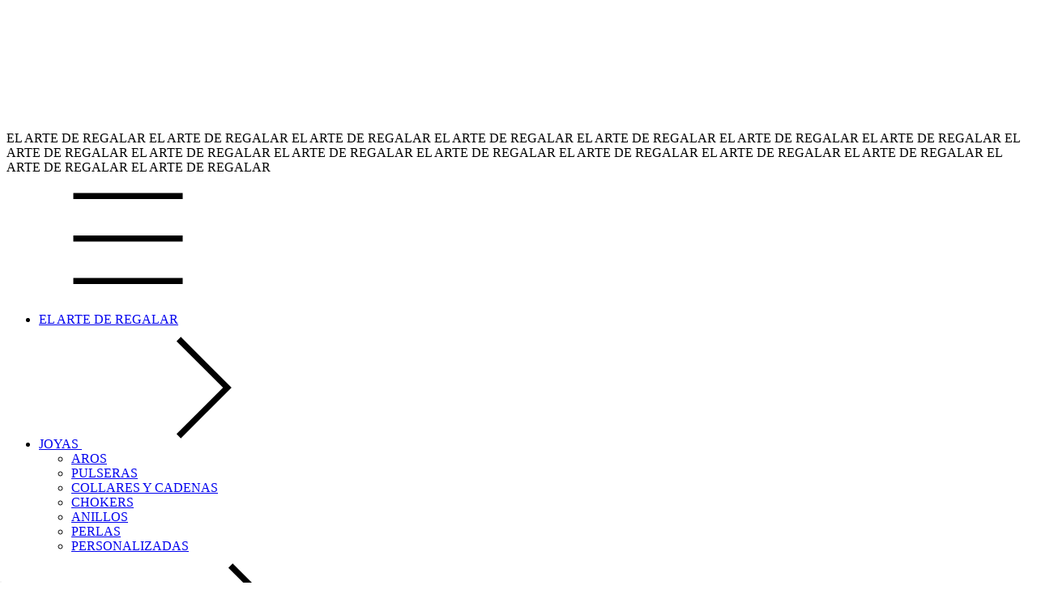

--- FILE ---
content_type: text/html; charset=UTF-8
request_url: https://www.doloresortega.com.ar/colecciones/coleccion-argentina/?Medida=2%20Mm.
body_size: 83212
content:
<!DOCTYPE html>
<html xmlns="http://www.w3.org/1999/xhtml" xmlns:fb="http://www.facebook.com/2008/fbml" xmlns:og="http://opengraphprotocol.org/schema/" lang="es">
    <head>
        <link rel="preconnect" href="https://dcdn-us.mitiendanube.com" />
        <link rel="dns-prefetch" href="https://dcdn-us.mitiendanube.com" />
        <link rel="preconnect" href="https://fonts.googleapis.com" />
        <link rel="preconnect" href="https://fonts.gstatic.com" crossorigin />
        <meta http-equiv="Content-Type" content="text/html; charset=utf-8" />
        <meta http-equiv="X-UA-Compatible" content="IE=edge,chrome=1" />
        <meta name="viewport" content="width=device-width, initial-scale=1" />
        <title>COLLECTIONS -  DOLORES ORTEGA - Joyería de Autor</title>
        <meta name="description" content="Comprá online productos de COLLECTIONS desde $78.600. Tenemos collar con inicial botánica - producción a pedido, aros flor de cerezo - plata 925 y más. Hacé tu pedido y pagalo online." />
        <link rel="preload" as="style" href="//fonts.googleapis.com/css?family=Poppins:400,700&amp;display=swap" />
        <link rel="preload" href="//dcdn-us.mitiendanube.com/stores/122/142/themes/rio/dart-style-critical-df410fe8b197cd8505fd05e0036a195e.css" as="style" />
        <link rel="preload" href="//dcdn-us.mitiendanube.com/stores/122/142/themes/rio/dart-style-colors-bb320079e16093acd28a37b073a2bc8d.css" as="style" />

                
        
    
        
    

        
<meta property="og:site_name" content=" DOLORES ORTEGA - Joyería de Autor" />


<meta property="fb:app_id" content="107147892676939" />


	
	<meta property="og:url" content="https://www.doloresortega.com.ar/colecciones/" />
	<meta property="og:title" content="COLLECTIONS" />
	<meta property="og:description" content="" />




            <meta property="og:image" content="http://dcdn-us.mitiendanube.com/stores/122/142/themes/common/ogimage-170425698-1682597351-ce9f16534ca29aedc2093ba7cf865e561682597352.jpg?0" />
    <meta property="og:image:secure_url" content="https://dcdn-us.mitiendanube.com/stores/122/142/themes/common/ogimage-170425698-1682597351-ce9f16534ca29aedc2093ba7cf865e561682597352.jpg?0" />
    





        
        
        <style>
            
            



    
    @import url('//fonts.googleapis.com/css?family=Poppins:400,700&display=swap');

 

            
            
:root {

  
  
  
    
  
      
    
  
    
      
    
    
  
  
  --main-foreground: #142942;
  --main-background: #f7f5f0;

  --accent-color: #424a36;

  --button-background: #142942;
  --button-foreground: #FFFFFF;

  --label-background: #424a36;
  --label-foreground: #FFFFFF;

  
  --adbar-background: #4c0802;
  --adbar-foreground: #FFFFFF;

  --header-background: #FFFFFF;
  --header-foreground: #000000;
  --header-transparent-foreground: ;

  --newsletter-background: #FFFFFF;
  --newsletter-foreground: #333333;

  --footer-background: #FFFFFF;
  --footer-foreground: #142942;

  
  
                    
  --main-foreground-opacity-05: #1429420D;
  --main-foreground-opacity-08: #14294214;
  --main-foreground-opacity-10: #1429421A;
  --main-foreground-opacity-20: #14294233;
  --main-foreground-opacity-30: #1429424D;
  --main-foreground-opacity-40: #14294266;
  --main-foreground-opacity-50: #14294280;
  --main-foreground-opacity-60: #14294299;
  --main-foreground-opacity-80: #142942CC;
  --main-foreground-opacity-90: #142942E6;

  --main-background-opacity-20: #f7f5f033;
  --main-background-opacity-30: #f7f5f04D;
  --main-background-opacity-50: #f7f5f080;
  --main-background-opacity-60: #f7f5f099;
  --main-background-opacity-80: #f7f5f0CC;
  --main-background-opacity-90: #f7f5f0E6;

  --accent-color-opacity-20: #424a3633;

  --header-foreground-opacity-20: #00000033;
  --header-foreground-opacity-30: #0000004D;

  --header-background-opacity-50: #FFFFFF80;

  --header-transparent-foreground-opacity-30: 4D;

  --newsletter-foreground-opacity-80: #333333CC;

  --footer-foreground-opacity-20: #14294233;
  --footer-foreground-opacity-30: #1429424D;
  --footer-foreground-opacity-50: #14294280;
  --footer-foreground-opacity-60: #14294299;
  --footer-foreground-opacity-80: #142942CC;

  
  --success: #4bb98c;
  --danger: #dd7774;
  --warning: #dc8f38;

  
  
  --heading-font: "Poppins", sans-serif;
  --body-font: "Poppins", sans-serif;

  
  
  --h1: 28px;
  --h2: 24px;
  --h3: 20px;
  --h4: 18px;
  --h5: 16px;
  --h6: 14px;
  
  
  --font-large: 16px;
  --font-big: 14px;
  --font-base: 12px;
  --font-medium: 11px;
  --font-small: 10px;
  --font-smallest: 8px;

  
  
  --title-font-weight: 700;

}
        </style>

        
        <link rel="stylesheet" type="text/css" href="//dcdn-us.mitiendanube.com/stores/122/142/themes/rio/dart-style-critical-df410fe8b197cd8505fd05e0036a195e.css" media="all" />

        
        <link rel="stylesheet" type="text/css" href="//dcdn-us.mitiendanube.com/stores/122/142/themes/rio/dart-style-colors-bb320079e16093acd28a37b073a2bc8d.css" media="all" />

        
        <link rel="stylesheet" href="//dcdn-us.mitiendanube.com/stores/122/142/themes/rio/dart-style-async-73fb68ae8d16b33f8e9a260b7b83bf79.css" media="print" onload="this.media='all'">

        
        <style>
            
        </style>



        
        
        
        
        
        
        
        
        

    <link href="//dcdn-us.mitiendanube.com/stores/122/142/themes/common/dolores_ortega_-028fa2c693c1dbf67286fea255ea476c1427293410.ico?0" class="js-favicon" rel="icon" type="image/x-icon" />
    <link href="//dcdn-us.mitiendanube.com/stores/122/142/themes/common/dolores_ortega_-028fa2c693c1dbf67286fea255ea476c1427293410.ico?0" class="js-favicon" rel="shortcut icon" type="image/x-icon" />
<link rel="canonical" href="https://www.doloresortega.com.ar/colecciones/" />

                        <link rel="alternate" hreflang="es-ar" href="https://www.doloresortega.com.ar/colecciones/" />
                                <link rel="alternate" hreflang="es-cl" href="https://www.doloresortega.com.ar/cl/colecciones/" />
                                <link rel="alternate" hreflang="en-it" href="https://www.doloresortega.com.ar/it/" />
                                <link rel="alternate" hreflang="en-us" href="https://www.doloresortega.com.ar/us/" />
                                <link rel="alternate" hreflang="es-uy" href="https://www.doloresortega.com.ar/uy/colecciones/" />
            <meta name="nuvempay-logo" content="//d26lpennugtm8s.cloudfront.net/assets/common/img/logos/payment/new_logos_payment/nuvempago@2x.png" />
    <meta name="google-site-verification" content="4THwr8PSSitZOoMurQBYSbn-K9KnOLsyDYMJFTHh28I" />
    <meta name="facebook-domain-verification" content="0kl4k61fh19raooyvr6iz9zzpaif9a" />

<script>
    !function(f,b,e,v,n,t,s){if(f.fbq)return;n=f.fbq=function(){n.callMethod?
            n.callMethod.apply(n,arguments):n.queue.push(arguments)};if(!f._fbq)f._fbq=n;
            n.push=n;n.loaded=!0;n.version='2.0';n.queue=[];t=b.createElement(e);t.async=!0;
            t.src=v;s=b.getElementsByTagName(e)[0];s.parentNode.insertBefore(t,s)}(window,
        document,'script','https://connect.facebook.net/en_US/fbevents.js');

    
    const tnTrackCookie = document.cookie.match('(^|;) ?tn_track=([^;]*)(;|$)')?.[2].slice(-40).toLowerCase();
    const advancedMatchingConfig = { agent: 'tiendanube-core' };

    if (tnTrackCookie) {
        advancedMatchingConfig.external_id = tnTrackCookie;
    }

    fbq('init', '1147809665577219', advancedMatchingConfig);

    
    const fbPageViewEventId = 'page-view-1243357b-0b0d-46e4-ac09-983e4f03e45d';
    fbq('track', 'PageView', {}, { eventID: fbPageViewEventId });
</script>
<noscript>
    <img height="1" width="1" style="display:none" src="https://www.facebook.com/tr?id=1147809665577219&ev=PageView&noscript=1"/>
</noscript>


<script type="text/javascript">
    var LS = LS || {};

    LS.store = {
        id : 122142,
        url : "doloresortega.mitiendanube.com",
        custom_url : "www.doloresortega.com.ar",
        ga4_measurement_id : "G-M1MN0X69P6",
        gads_measurement_id : "",
        has_preexisting_google_mc_catalog : false,
        has_google_analytics_track_product_ids : false,
        name: "\u0020DOLORES\u0020ORTEGA\u0020\u002D\u0020Joyer\u00EDa\u0020de\u0020Autor",
    };
    LS.cart = {
        id : null,
        subtotal : 0,
        has_non_shippable_products: false,
        has_shippable_products: false,
        items : [
                    ]
    };
    LS.hasCartMinimumValue = false;
    LS.abStorefrontCartExperiments = null;
    LS.lang = "es_AR";
    LS.langCode = "es";
    LS.currency = {
        code : "ARS",
        display_short: "\u0024",
        display_long: "\u0024\u0020ARS",
        cents_separator : ",",
        thousands_separator : "."
    };
    LS.country = "AR";
                    LS.category = {
        id : 11037213,
        name : 'COLLECTIONS',
        google_shopping_category: '',
        google_item_categories: {"item_category":"COLLECTIONS"},
    };
                    LS.appliedProductFilters = {};
    LS.productsCount = 60;
    LS.productFiltersTypes = {"min_price":"price","max_price":"price","Inicial":"custom","Material":"custom","Modelo":"custom","":"price","m_estado":"metafield"};
            LS.customer = null;
    LS.template= "category";
    LS.theme = {
        code: "rio",
        name: "Rio",
        custom: false,
    };
    LS.metricsWorkerScriptUrl = "https://dcdn-us.mitiendanube.com/assets/stores/js/metrics-worker-c984926f96a2e4787f155a9755d6944a30.js?v=80428317"

    LS.socialScripts = [];
    LS.DOMReady = function(fn) {
        if (document.addEventListener) {
            document.addEventListener('DOMContentLoaded', fn);
        } else {
            document.attachEvent('onreadystatechange', function() {
                if (document.readyState === 'interactive')
                    fn();
            });
        }
    };

    // Making it a thenable so it can be made into a full fledged Promise later
    LS._readyCallbacks = [];
    LS.ready = {
        then: function(callback){
            LS._readyCallbacks.push(callback);
        }
    };

    window.addEventListener('load', () => {
        if(!window.cartService) {
            return;
        }

        window.cartService.setCurrentLoadTime(1768951888);
    });

    window.pageData = {
        id: "category",
        name: "COLLECTIONS"
    }

    window.initialCart = {"id":null,"subtotal":0,"total":0,"discounts":0,"promotions":[],"shipping_zipcode":null};
    window.metricServiceDispatchQueue = [];
    window.metricService = { dispatch: (event) => window.metricServiceDispatchQueue.push(event) };

    window.translations = {
        cart: {
            error_messages: {
                out_of_stock: 'No hay más stock de este producto.',
                unavailable_product: 'Este producto no está disponible.',
                update_error: 'Ocurrió un error al actualizar el carrito.',
                subscription_only_product: 'Este producto solo está disponible para suscripciones.'
            },
            name: 'Carrito de compras'
        }
    };
</script>


    <script>
        window.recaptchaEnabled = true;
        window.recaptchaV2 = { siteKey: '6Ldp6lUqAAAAAEmZBhIVl_tzMi70KlSohR77QfLc' };
        window.recaptchaV3 = { siteKey: '6LezGnQcAAAAAD5T1ReYv_OMo1EJbDUfPu7srRhU' };
    </script>

    <script type="module">
    import {onCLS, onFCP, onFID, onINP, onLCP, onTTFB} from 'https://unpkg.com/web-vitals@3.5.2/dist/web-vitals.js?module';

    const queue = new Map();
    let shouldLogQueuedMetrics = true;

    const pageInfo = {
        handle: pageData.id,
        url: window.location.href,
    };

    function isMetricValid(metric) {
        return metric && typeof metric.value === 'number' && !isNaN(metric.value) && metric.value >= 0;
    }

    function queueMetric(metric) {
        if (!isMetricValid(metric) || queue.has(metric.name)) return;
        queue.set(metric.name, metric);
    }

    function logQueuedMetrics() {
        if (queue.size === 0 || !shouldLogQueuedMetrics) return;

        shouldLogQueuedMetrics = false;
        logMetrics([...queue.values()]);
    }

    function logMetrics(metrics) {
        if (metrics.length === 0) return;

        const webVitals = Object.fromEntries(
            metrics.map(({name, rating, value}) => [name, {rating, value}])
        );

        const data = JSON.stringify({ pageInfo, webVitals });

        if (!navigator.sendBeacon) {
            fetch('/stats/web_vitals/', {
                method: 'POST',
                headers: { 'Content-Type': 'application/json' },
                body: data
            }).catch(console.error);
        } else {
            navigator.sendBeacon('/stats/web_vitals/', data);
        }
    }


    /**
     * Log network metrics like TTFB, DNS lookup, and connection negotiation
     */
    function logNetworkMetrics(ttfb) {
        if (!isMetricValid(ttfb)) return;

        const metrics = [ttfb];

        const pageNav = ttfb.entries?.[0];
        if (pageNav) {
            const dnsLookup = { name: 'DNS_LOOKUP', value: pageNav.domainLookupEnd - pageNav.domainLookupStart };
            const connectionNegotiation = { name: 'CONNECTION_NEGOTIATION', value: pageNav.connectEnd - pageNav.connectStart };

            if (isMetricValid(dnsLookup)) metrics.push(dnsLookup);
            if (isMetricValid(connectionNegotiation)) metrics.push(connectionNegotiation);
        }

        logMetrics(metrics);
    }

    function listenWebMetrics() {
        onCLS(queueMetric);
        onFCP(queueMetric);
        onFID(queueMetric);
        onINP(queueMetric);
        onLCP(queueMetric);
        onTTFB(logNetworkMetrics);

        addEventListener('visibilitychange', () => {
            if (document.visibilityState === 'hidden') logQueuedMetrics();
        }, { once: true });

        addEventListener('beforeunload', logQueuedMetrics);

        // Safari does not reliably fire the `visibilitychange` event when the page is being unloaded.
        addEventListener('pagehide', logQueuedMetrics);
    }

    listenWebMetrics();

</script>

<script>
    window.enableNativeLibraries = true;
    window.hasMetricsTag = false;
    window.hasFixFilterPaginationTag = false;
    window.hasUpdatingCartStatusTag = false;
    window.hasMaxPaymentDiscountFixTag = false;
</script>

    <script type="text/javascript" src="//dcdn-us.mitiendanube.com/assets/stores/js/linkedstore-v2-688b63c535b98f7903475302a7a4b20930.js?v=80428317" async="true"></script>
    <script>window.vanillaJS = true;</script>

<script type="text/javascript">
            window.skipJQuery = true;
    
    LS.ready.then(() =>  {
        if (!window.jQueryNuvem) {
            window.jQueryNuvem = $
        }
    });
</script>


    
<script type="text/javascript">

    function ga_send_event(category, action, label, value) {
                    return;
            }

    </script>


                    <script async src="https://www.googletagmanager.com/gtag/js?id=G-M1MN0X69P6&l=nsGA4"></script>
        <script>

            window.nsGA4 = window.nsGA4 || [];
            function gtagNsGA4(){nsGA4.push(arguments);}

            gtagNsGA4('consent', 'default', {
                'ad_storage': 'granted',
                'ad_user_data': 'granted',
                'ad_personalization': 'granted',
                'analytics_storage': 'granted'
            });

            gtagNsGA4('js', new Date());

                            gtagNsGA4('config', 'G-M1MN0X69P6');
                    </script>
    
    
    <script>
    const HOME_LIST_ITEM_ID = 'home';
    const CATEGORY_LIST_ITEM_ID = 'category';
    const SEARCH_LIST_ITEM_ID = 'search';

    const LIST_ITEM_NAMES = {
        [HOME_LIST_ITEM_ID]: 'Home',
        [CATEGORY_LIST_ITEM_ID]: 'Category',
        [SEARCH_LIST_ITEM_ID]: 'Search results',
    };

            const PRODUCT_ITEM_SELECTOR = '.js-item-product';

        const findGoogleItemByProductId = function(productId) {
            const googleItems = [{"info":{"item_id":"1162240100","item_brand":"Dolores Ortega","item_name":"Collar con Inicial Bot\u00e1nica - Producci\u00f3n a pedido (A)","item_variant":"A","item_category2":"COLLARES Y CADENAS","item_category":"JOYAS"},"source":{"product_id":"52944265","variant_id":"1162240100"}},{"info":{"item_id":"342870085","item_brand":"Dolores Ortega","item_name":"AROS FLOR DE CEREZO - Plata 925","price":122600,"item_category":"EL ARTE DE REGALAR"},"source":{"product_id":"89961799","variant_id":"342870085"}},{"info":{"item_id":"396875370","item_brand":"Dolores Ortega","item_name":"PRENDEDOR PARA BEB\u00c9 PORTA CHUPETE PERSONALIZADO - CORAZ\u00d3N (Plata 925)","item_variant":"Plata 925","item_category2":"PERSONALIZADAS","item_category":"JOYAS"},"source":{"product_id":"30891614","variant_id":"396875370"}},{"info":{"item_id":"342867133","item_brand":"Dolores Ortega","item_name":"AROS GARDENIA - Plata 925 - Producci\u00f3n a Pedido","price":169000,"item_category2":"AROS","item_category":"JOYAS"},"source":{"product_id":"89960954","variant_id":"342867133"}},{"info":{"item_id":"398244410","item_brand":"Dolores Ortega","item_name":"AROS CHARM ORQU\u00cdDEA - Plata 925 - Producci\u00f3n a Pedido","price":227000,"item_category2":"AROS","item_category":"JOYAS"},"source":{"product_id":"89960472","variant_id":"398244410"}},{"info":{"item_id":"631914298","item_brand":"Dolores Ortega","item_name":"AROS FLOR AMANCAY - Plata 925 - Producci\u00f3n a pedido","price":262000,"item_category2":"AROS","item_category":"JOYAS"},"source":{"product_id":"167226241","variant_id":"631914298"}},{"info":{"item_id":"937910162","item_brand":"Dolores Ortega","item_name":"Aros de Plata 925 - SOL NACIENTE","price":199000,"item_category2":"AROS","item_category":"JOYAS"},"source":{"product_id":"214261779","variant_id":"937910162"}},{"info":{"item_id":"1121702966","item_brand":"Dolores Ortega","item_name":"Collar CUORE - Plata 925","price":250000,"item_category2":"COLLARES Y CADENAS","item_category":"JOYAS"},"source":{"product_id":"157052333","variant_id":"1121702966"}},{"info":{"item_id":"542729771","item_brand":"Dolores Ortega","item_name":"COLLAR CORTO GARGANTILLA GARDENIA - Plata 925 - Producci\u00f3n a pedido","price":275600,"item_category2":"COLLARES Y CADENAS","item_category":"JOYAS"},"source":{"product_id":"140047179","variant_id":"542729771"}},{"info":{"item_id":"1166742503","item_brand":"Dolores Ortega","item_name":"Aros argollas de Plata 925 - WI\u00d1AY S","price":132300,"item_category":"EL ARTE DE REGALAR"},"source":{"product_id":"263036471","variant_id":"1166742503"}},{"info":{"item_id":"542732623","item_brand":"Dolores Ortega","item_name":"COLLAR CORTO GARGANTILLA ORQU\u00cdDEA - Plata 925 - Producci\u00f3n a Pedido","price":268700,"item_category2":"COLLARES Y CADENAS","item_category":"JOYAS"},"source":{"product_id":"140047905","variant_id":"542732623"}},{"info":{"item_id":"471443113","item_brand":"Dolores Ortega","item_name":"ANILLO AMAPOLA - Plata 925","price":443800,"item_category2":"ANILLOS","item_category":"JOYAS"},"source":{"product_id":"121325124","variant_id":"471443113"}}];
            return googleItems.find(item => item.source.product_id === productId);
        }

        
                    LS.ready.then(function() {
                const PRODUCT_GRID_SELECTOR = '.js-product-table,.product-grid,.js-infinite-grid,.js-masonry-grid';
                const itemListId = "category";

                document.querySelectorAll(PRODUCT_GRID_SELECTOR).forEach(element => {
                    element.addEventListener('click', function(event) {
                        const product = event.target.closest(PRODUCT_ITEM_SELECTOR);
                        if (!product) {
                            return;
                        }

                        const productId = product.dataset.productId;
                        const name = event.target.closest('a')?.getAttribute('title');

                        if (!productId || !name) {
                            return;
                        }

                        const googleItem = findGoogleItemByProductId(productId);
                        const googleItemId = googleItem?.info?.item_id ?? productId;

                        const eventItem = {
                            item_id: googleItemId,
                            item_name: name,
                            item_list_id: itemListId,
                            item_list_name: LIST_ITEM_NAMES[itemListId]
                        };


                        if(typeof gtagNsGA4 === 'function') {
                            gtagNsGA4('event', 'select_item', {
                                items: [eventItem]
                            });
                        }

                        if(typeof gtagTN === 'function') {
                            gtagTN('event', 'select_item', {
                                items: [{
                                    ...eventItem,
                                    id: eventItem.item_id,
                                }]
                            });
                        }

                                            });
                });
            });
            </script>    <script>
    const PERSISTED_CONFIG_LOCAL_STORAGE_KEY = 'persisted_config';

    const HOME_ITEM_LIST_ID = 'home';
    const CATEGORY_ITEM_LIST_ID = 'category';
    const SEARCH_ITEM_LIST_ID = 'search';
    const CART_ITEM_LIST_ID = 'cart';
    const PRODUCT_ITEM_LIST_ID = 'product';

    const ITEM_LIST_NAMES = {
        [HOME_ITEM_LIST_ID]: 'Home',
        [CATEGORY_ITEM_LIST_ID]: 'Category',
        [SEARCH_ITEM_LIST_ID]: 'Search results',
        [CART_ITEM_LIST_ID]: 'Shopping cart',
        [PRODUCT_ITEM_LIST_ID]: 'Product detail'
    };

    const GOOGLE_BUSINESS_VERTICAL_RETAIL = 'retail';

    function removeNullEntries(data) {
        Object.entries(data).forEach(([key, value]) => {
            if (!value) {
                delete data[key];
            }
        });
    }

    function formatCartItemIntoGoogleAnalyticsItem(cartItem) {
        const cartItemId = cartItem.item_id ?? cartItem.id;
        const persistedConfig = JSON.parse(window.localStorage.getItem(PERSISTED_CONFIG_LOCAL_STORAGE_KEY) ?? '{}');
        const itemListId = persistedConfig[`ga_item_list-${cartItemId}`] ?? CART_ITEM_LIST_ID;

        const cartItemData = {
            item_id: cartItem.google_item_id,
            item_brand: cartItem.brand,
            item_name: cartItem.name,
            item_variant: cartItem.short_variant_name,
            price: +((cartItem.unit_price / 100).toFixed(2)),
            quantity: Math.abs(cartItem.quantity),
            item_list_id: itemListId,
            item_list_name: ITEM_LIST_NAMES[itemListId],
            ...cartItem.google_item_categories
        };

        removeNullEntries(cartItemData);

        return cartItemData;
    }

    const formatCartItemForUnifiedGtag = (cartItem) => {
        const cartItemDataForGa4 = formatCartItemIntoGoogleAnalyticsItem(cartItem);

        return {
            ...cartItemDataForGa4,
            id: cartItemDataForGa4.item_id,
            google_business_vertical: GOOGLE_BUSINESS_VERTICAL_RETAIL
        };
    }
</script>

                        <script>


    const viewItemListFromCategoryPageEventData = {
        items: [
                            {"item_id":"1162240100","item_brand":"Dolores Ortega","item_name":"Collar con Inicial Bot\u00e1nica - Producci\u00f3n a pedido (A)","item_variant":"A","item_category2":"COLLARES Y CADENAS","item_category":"JOYAS","item_list_id":"category","item_list_name":"Category"},
                            {"item_id":"342870085","item_brand":"Dolores Ortega","item_name":"AROS FLOR DE CEREZO - Plata 925","price":122600,"item_category":"EL ARTE DE REGALAR","item_list_id":"category","item_list_name":"Category"},
                            {"item_id":"396875370","item_brand":"Dolores Ortega","item_name":"PRENDEDOR PARA BEB\u00c9 PORTA CHUPETE PERSONALIZADO - CORAZ\u00d3N (Plata 925)","item_variant":"Plata 925","item_category2":"PERSONALIZADAS","item_category":"JOYAS","item_list_id":"category","item_list_name":"Category"},
                            {"item_id":"342867133","item_brand":"Dolores Ortega","item_name":"AROS GARDENIA - Plata 925 - Producci\u00f3n a Pedido","price":169000,"item_category2":"AROS","item_category":"JOYAS","item_list_id":"category","item_list_name":"Category"},
                            {"item_id":"398244410","item_brand":"Dolores Ortega","item_name":"AROS CHARM ORQU\u00cdDEA - Plata 925 - Producci\u00f3n a Pedido","price":227000,"item_category2":"AROS","item_category":"JOYAS","item_list_id":"category","item_list_name":"Category"},
                            {"item_id":"631914298","item_brand":"Dolores Ortega","item_name":"AROS FLOR AMANCAY - Plata 925 - Producci\u00f3n a pedido","price":262000,"item_category2":"AROS","item_category":"JOYAS","item_list_id":"category","item_list_name":"Category"},
                            {"item_id":"937910162","item_brand":"Dolores Ortega","item_name":"Aros de Plata 925 - SOL NACIENTE","price":199000,"item_category2":"AROS","item_category":"JOYAS","item_list_id":"category","item_list_name":"Category"},
                            {"item_id":"1121702966","item_brand":"Dolores Ortega","item_name":"Collar CUORE - Plata 925","price":250000,"item_category2":"COLLARES Y CADENAS","item_category":"JOYAS","item_list_id":"category","item_list_name":"Category"},
                            {"item_id":"542729771","item_brand":"Dolores Ortega","item_name":"COLLAR CORTO GARGANTILLA GARDENIA - Plata 925 - Producci\u00f3n a pedido","price":275600,"item_category2":"COLLARES Y CADENAS","item_category":"JOYAS","item_list_id":"category","item_list_name":"Category"},
                            {"item_id":"1166742503","item_brand":"Dolores Ortega","item_name":"Aros argollas de Plata 925 - WI\u00d1AY S","price":132300,"item_category":"EL ARTE DE REGALAR","item_list_id":"category","item_list_name":"Category"},
                            {"item_id":"542732623","item_brand":"Dolores Ortega","item_name":"COLLAR CORTO GARGANTILLA ORQU\u00cdDEA - Plata 925 - Producci\u00f3n a Pedido","price":268700,"item_category2":"COLLARES Y CADENAS","item_category":"JOYAS","item_list_id":"category","item_list_name":"Category"},
                            {"item_id":"471443113","item_brand":"Dolores Ortega","item_name":"ANILLO AMAPOLA - Plata 925","price":443800,"item_category2":"ANILLOS","item_category":"JOYAS","item_list_id":"category","item_list_name":"Category"},
                    ]
    };

    gtagNsGA4("event", "view_item_list", viewItemListFromCategoryPageEventData);



</script>
                    
    
        <script>
        var fb_params = {
            referrer: document.referrer,
            userAgent: navigator.userAgent,
            language: 'es-AR'
        };
        
                
        let pixelFunction = 'track';
        let pixelEvent = null;
        let fbEventId = null;
        const fbTimestamp = new Date().getTime();
        let contentType = 'product';
        
                    fb_params['content_ids'] = ['1162240100','342870085','396875370','342867133','398244410','631914298','937910162','1121702966','542729771','1166742503','542732623','471443113'];
            fb_params['content_type'] = contentType;
            if(LS.category) {
                fb_params['content_name'] = LS.category.name;
                if(LS.category.google_shopping_category) {
                                                            fb_params['content_category'] = LS.category.google_shopping_category.replace(/&/g, '&amp;');
                }
            }
                            pixelFunction = 'trackCustom';
                pixelEvent = 'ViewCategory';
                fbEventId = 'view-category-1243357b-0b0d-46e4-ac09-983e4f03e45d';
                    
        if(pixelEvent) {
            fbq(pixelFunction, pixelEvent, fb_params, { eventID: fbEventId });
        }

                    LS.ready.then(function() {
                            LS.on(LS.events.productAddedToCart, function (event, data) {
                    data ??= event.detail;
                    if (!data?.cart?.products?.length) {
                        return;
                    }

                    const { cart, cart_item: cartItem, quantity_added: quantityAdded, social_event_id_suffix: fbEventIdSuffix } = data;
                    const value = +cart.total;

                    // Facebook Pixel does not have an event to remove products from the cart.
                    if (value <= 0) {
                        return;
                    }
                    const getVariantContentId = (cartProduct) => {
                                                    return cartProduct.variant_id.toString();
                                            };
                                            const content_ids = cart.products.map(getVariantContentId);
                        const contents = cart.products.map(product => ({
                            id: getVariantContentId(product),
                            quantity: product.quantity,
                            item_price: +product.price,
                        }));
                    
                    const customData = {
                        referrer: document.referrer,
                        userAgent: navigator.userAgent,
                        language: 'es-AR',
                        content_ids: content_ids,
                        contents: contents,
                        content_type: contentType,
                        currency: LS.currency.code,
                        quantity: quantityAdded,
                        value
                    };

                    
                    const fbAddToCartEventId = `add-to-cart-${fbEventIdSuffix}`;
                    trackAddToCartAJAX(customData, fbAddToCartEventId);
                                            sendNubeSocialTracking(cart.id, cartItem.id, customData, fbAddToCartEventId);
                                    });
            });
        
        function trackAddToCartAJAX(customData, fbEventId) {
            const eventName = 'AddToCart';
            fbq('track', eventName, customData, { eventID: fbEventId });
        }

        async function sendNubeSocialTracking(cartId, cartItemId, customData, fbEventId) {
            let data = {
                event_name: 'AddToCart',
                cart_id: cartId,
                cart_product_id: cartItemId,
                event_id: fbEventId,
            };

            Object.assign(data, customData)

            setTimeout(function() {
                new Image().src = '/fb-capi/?' + new URLSearchParams(data);
            }, 500);
        }
    </script>
<script type="text/javascript">
    function amplitude_log_event(event, properties) {
        // dummy function
        return true;
    }
</script>









        
        
    <script type="application/ld+json" data-component='structured-data.page'>
    {
        "@context": "https://schema.org/",
        "@type": "WebPage",
        "name": "COLLECTIONS -  DOLORES ORTEGA - Joyería de Autor",
                    "description": "Comprá online productos de COLLECTIONS desde $78.600. Tenemos collar con inicial botánica - producción a pedido, aros flor de cerezo - plata 925 y más. Hacé tu pedido y pagalo online.",
                "breadcrumb": {
            "@type": "BreadcrumbList",
            "itemListElement": [
            {
                "@type": "ListItem",
                "position": 1,
                "name": "Inicio",
                "item": "https://www.doloresortega.com.ar"
            },                                                {
                        "@type": "ListItem",
                        "position": 2,
                        "name": "COLLECTIONS",
                        "item": "https://www.doloresortega.com.ar/colecciones/"
                    },                                    {
                        "@type": "ListItem",
                        "position": 3,
                        "name": "breadcrumbs.coleccion-argentina",
                        "item": "https://www.doloresortega.com.ar/colecciones/coleccion-argentina/"
                    }                                        ]
        }    }
    </script>


    </head>
    <body class=" template-category">

        
        <svg xmlns="http://www.w3.org/2000/svg" class="hidden">

	
	 <symbol id="bars" viewBox="0 0 512 512">
		<path d="M486.4,102.45H25.6V76.85H486.4Zm0,179.2H25.6v-25.6H486.4Zm0,179.2H25.6v-25.6H486.4Z"/>
	</symbol>

	<symbol id="search" viewBox="0 0 512 512">
		<path d="M389.68,359.13A204,204,0,0,0,435.2,230.4c0-113.11-91.69-204.8-204.8-204.8S25.6,117.29,25.6,230.4s91.69,204.8,204.8,204.8a204.13,204.13,0,0,0,142-57.19L486.69,492.34l18.1-18.1ZM230.4,409.6A179.2,179.2,0,1,1,409.6,230.4,179.2,179.2,0,0,1,230.4,409.6Z"/>
	</symbol>

	<symbol id="user" viewBox="0 0 512 512">
		<path d="M384,281.6H128A102.41,102.41,0,0,0,25.6,384V512H486.4V384A102.41,102.41,0,0,0,384,281.6Zm76.8,204.8H51.2V384A76.79,76.79,0,0,1,128,307.2H384A76.79,76.79,0,0,1,460.8,384ZM256,256A128,128,0,1,0,128,128,128,128,0,0,0,256,256Zm0-230.4A102.4,102.4,0,1,1,153.6,128,102.41,102.41,0,0,1,256,25.6Z"/>
	</symbol>

	<symbol id="home" viewBox="0 0 512 512">
		<path d="m256 0 225.7 183.3v325H30.3v-325L256 0zM56.9 195.9v285.8h106.2V309.2c0-36.7 29.7-66.4 66.4-66.4h53.1c36.7 0 66.4 29.7 66.4 66.4v172.6h106.2V195.9L256 34.2 56.9 195.9zm265.5 285.9V309.2c0-22-17.8-39.8-39.8-39.8h-53.1c-22 0-39.8 17.8-39.8 39.8v172.6h132.7z"/>
	</symbol>

	<symbol id="bag" viewBox="0 0 512 512">
		<path d="M371.2 128v-14.2C371.2 50.87 319.43.2 256 .2S140.8 50.87 140.8 113.8V128H51.2v281.6c0 56.55 45.85 102.4 102.4 102.4h204.8c56.55 0 102.4-45.85 102.4-102.4V128h-89.6Zm-204.8-14.2c0-48.41 39.92-88 89.6-88s89.6 39.59 89.6 88V128H166.4v-14.2Zm268.8 295.8c0 42.42-34.39 76.8-76.8 76.8H153.6c-42.42 0-76.8-34.38-76.8-76.8v-256h64v89.8h25.6v-89.8h179.2v89.8h25.6v-89.8h64v256Z"/>
	</symbol>

	<symbol id="globe" viewBox="0 0 512 512">
		<path d="M256,.28C114.62.28,0,114.89,0,256.28s114.62,256,256,256,256-114.62,256-256S397.38.28,256,.28ZM468.32,166.68h-116.5c-8.69-58.05-25.47-106.24-47.02-135.51,73.93,15.96,134.7,67.3,163.52,135.51ZM332.8,256.28c0,22.31-1.29,43.68-3.49,64h-146.63c-2.19-20.32-3.49-41.69-3.49-64s1.29-43.68,3.49-64h146.63c2.19,20.32,3.49,41.69,3.49,64ZM277.26,474.57c-9.23,9.77-16.43,12.11-21.26,12.11s-12.02-2.34-21.26-12.11c-9.29-9.82-18.83-25.4-27.38-46.78-9.07-22.69-16.39-50.58-21.32-81.91h139.92c-4.93,31.33-12.24,59.23-21.32,81.91-8.55,21.38-18.1,36.96-27.38,46.78ZM186.04,166.68c4.93-31.33,12.25-59.23,21.32-81.91,8.55-21.38,18.09-36.96,27.38-46.78,9.24-9.77,16.43-12.11,21.26-12.11s12.02,2.34,21.26,12.11c9.29,9.82,18.83,25.4,27.38,46.78,9.07,22.68,16.39,50.58,21.32,81.91h-139.92ZM207.2,31.17c-21.56,29.27-38.33,77.46-47.02,135.51H43.68C72.5,98.46,133.26,47.13,207.2,31.17ZM34.8,192.28h122.16c-2.11,20.49-3.36,41.86-3.36,64s1.24,43.51,3.36,64H34.8c-5.88-20.34-9.2-41.77-9.2-64s3.32-43.66,9.2-64ZM43.68,345.88h116.5c8.69,58.05,25.46,106.24,47.02,135.51-73.93-15.96-134.7-67.3-163.52-135.51ZM304.8,481.38c21.55-29.27,38.33-77.46,47.02-135.51h116.5c-28.82,68.21-89.59,119.55-163.52,135.51ZM477.2,320.28h-122.16c2.11-20.49,3.36-41.86,3.36-64s-1.24-43.51-3.36-64h122.16c5.88,20.34,9.2,41.77,9.2,64s-3.32,43.66-9.2,64Z"/>
	</symbol>

	
	<symbol id="arrow-long" viewBox="0 0 512 512">
		<path d="M442.7,243.2l-54.95-54.95,18.1-18.1L491.7,256l-85.85,85.85-18.1-18.1L442.7,268.8H25.6V243.2Z"/>
	</symbol>

	<symbol id="chevron" viewBox="0 0 256 512">
		<path d="M210.72,256,15,60.25l18.11-18.1L246.93,256,33.08,469.85,15,451.75Z"/>
	</symbol>

	
	
	
	<symbol id="play" viewBox="0 0 448 512">
		<path d="M424.4 214.7L72.4 6.6C43.8-10.3 0 6.1 0 47.9V464c0 37.5 40.7 60.1 72.4 41.3l352-208c31.4-18.5 31.5-64.1 0-82.6zm-16.2 55.1l-352 208C45.6 483.9 32 476.6 32 464V47.9c0-16.3 16.4-18.4 24.1-13.8l352 208.1c10.5 6.2 10.5 21.4.1 27.6z"/>
	</symbol>

	
	<symbol id="filter" viewBox="0 0 512 512">
		<path d="M254.71,64a64,64,0,0,0-125.42,0H25.6V89.6H129.29a64,64,0,0,0,125.42,0H486.4V64ZM192,115.2a38.4,38.4,0,1,1,38.4-38.4A38.4,38.4,0,0,1,192,115.2Zm0,256a64,64,0,0,0-62.71,51.2H25.6V448H129.29a64,64,0,0,0,125.42,0H486.4V422.4H254.71A64,64,0,0,0,192,371.2Zm0,102.4a38.4,38.4,0,1,1,38.4-38.4A38.4,38.4,0,0,1,192,473.6ZM320,192a64,64,0,0,0-62.71,51.2H25.6v25.6H257.29a64,64,0,0,0,125.42,0H486.4V243.2H382.71A64,64,0,0,0,320,192Zm0,102.4A38.4,38.4,0,1,1,358.4,256,38.4,38.4,0,0,1,320,294.4Z"/>
	</symbol>

	
	<symbol id="times" viewBox="0 0 512 512">
		<path d="M256,274.92,72.67,458.25l-18.1-18.1L237.9,256.82,54.57,73.49l18.1-18.11L256,238.72,439.33,55.38l18.1,18.11L274.1,256.82,457.43,440.15l-18.1,18.1Z"/>
	</symbol>

	<symbol id="check" viewBox="0 0 512 512">
		<path d="M197.3,402.1s0,0-18.1-18.1l18.1,18.1h0c-10,10-26.21,10-36.21,0l-109.9-109.9c-10-10-10-26.21,0-36.2h0c10-10,26.21-10,36.2,0l73.69,73.69c10,10,26.21,10,36.2,0L424.6,102.4c10-10,26.21-10,36.2,0h0c10,10,10,26.21,0,36.2L197.3,402.1Z"/>
	</symbol>

	<symbol id="edit" viewBox="0 0 576 512">
		<path d="M417.8 315.5l20-20c3.8-3.8 10.2-1.1 10.2 4.2V464c0 26.5-21.5 48-48 48H48c-26.5 0-48-21.5-48-48V112c0-26.5 21.5-48 48-48h292.3c5.3 0 8 6.5 4.2 10.2l-20 20c-1.1 1.1-2.7 1.8-4.2 1.8H48c-8.8 0-16 7.2-16 16v352c0 8.8 7.2 16 16 16h352c8.8 0 16-7.2 16-16V319.7c0-1.6.6-3.1 1.8-4.2zm145.9-191.2L251.2 436.8l-99.9 11.1c-13.4 1.5-24.7-9.8-23.2-23.2l11.1-99.9L451.7 12.3c16.4-16.4 43-16.4 59.4 0l52.6 52.6c16.4 16.4 16.4 43 0 59.4zm-93.6 48.4L403.4 106 169.8 339.5l-8.3 75.1 75.1-8.3 233.5-233.6zm71-85.2l-52.6-52.6c-3.8-3.8-10.2-4-14.1 0L426 83.3l66.7 66.7 48.4-48.4c3.9-3.8 3.9-10.2 0-14.1z"/>
	</symbol>

	<symbol id="eye" viewBox="0 0 576 512">
		<path d="M288 288a64 64 0 0 0 0-128c-1 0-1.88.24-2.85.29a47.5 47.5 0 0 1-60.86 60.86c0 1-.29 1.88-.29 2.85a64 64 0 0 0 64 64zm284.52-46.6C518.29 135.59 410.93 64 288 64S57.68 135.64 3.48 241.41a32.35 32.35 0 0 0 0 29.19C57.71 376.41 165.07 448 288 448s230.32-71.64 284.52-177.41a32.35 32.35 0 0 0 0-29.19zM288 96a128 128 0 1 1-128 128A128.14 128.14 0 0 1 288 96zm0 320c-107.36 0-205.46-61.31-256-160a294.78 294.78 0 0 1 129.78-129.33C140.91 153.69 128 187.17 128 224a160 160 0 0 0 320 0c0-36.83-12.91-70.31-33.78-97.33A294.78 294.78 0 0 1 544 256c-50.53 98.69-148.64 160-256 160z"/>
	</symbol>

	<symbol id="eye-closed" viewBox="0 0 576 512">
		<path d="M636.995 485.251L22.9945 1.75064C21.3379 0.426688 19.2235 -0.185349 17.1158 0.0490439C15.0081 0.283436 13.0798 1.34508 11.7545 3.00064L1.75455 15.5106C0.429468 17.166 -0.184241 19.2797 0.0482696 21.3873C0.28078 23.4949 1.34049 25.4239 2.99454 26.7506L616.995 510.251C617.815 510.908 618.757 511.397 619.767 511.69C620.776 511.982 621.834 512.073 622.879 511.957C623.923 511.841 624.935 511.52 625.856 511.013C626.777 510.506 627.588 509.822 628.245 509.001L638.245 496.491C639.569 494.834 640.181 492.72 639.946 490.612C639.712 488.504 638.65 486.576 636.995 485.251ZM319.995 96.0006C353.931 96.0377 386.467 109.535 410.463 133.532C434.46 157.529 447.957 190.064 447.995 224.001C447.995 245.621 442.095 265.691 432.595 283.571L458.045 303.571C471.645 280.091 479.995 253.141 479.995 224.001C479.995 187.171 467.085 153.691 446.215 126.671C502.128 154.898 547.602 200.196 576.045 256.001C559.047 289 536.067 318.554 508.275 343.161L533.595 363.101C562.065 336.821 586.465 305.841 604.525 270.591C606.812 266.066 608.004 261.066 608.004 255.996C608.004 250.925 606.812 245.926 604.525 241.401C550.295 135.591 442.935 64.0006 319.995 64.0006C275.078 63.9768 230.688 73.6756 189.875 92.4306L235.645 128.431C258.235 108.521 287.555 96.0006 319.995 96.0006ZM380.855 242.831C383.988 233.278 384.797 223.116 383.211 213.188C381.626 203.26 377.694 193.855 371.741 185.753C365.788 177.652 357.988 171.088 348.987 166.609C339.987 162.13 330.047 159.864 319.995 160.001C318.995 160.001 318.105 160.241 317.145 160.291C321.026 170.685 320.941 182.145 316.905 192.481L380.855 242.831ZM163.235 193.671C161.155 203.649 160.07 213.808 159.995 224.001C159.892 250.808 166.552 277.208 179.359 300.758C192.166 324.308 210.706 344.248 233.263 358.732C255.82 373.217 281.667 381.778 308.41 383.623C335.154 385.469 361.931 380.539 386.265 369.291L356.685 346.001C344.985 349.531 332.835 352.001 320.005 352.001C286.067 351.964 253.53 338.466 229.532 314.47C205.534 290.474 192.034 257.938 191.995 224.001C191.995 221.561 192.585 219.281 192.715 216.881L163.235 193.671ZM319.995 416.001C212.635 416.001 114.525 354.691 63.9945 256.001C81.4245 222.001 105.085 193.281 132.305 169.281L106.445 148.911C77.9645 175.191 53.5745 206.161 35.5145 241.411C33.227 245.936 32.0351 250.935 32.0351 256.006C32.0351 261.076 33.227 266.076 35.5145 270.601C89.7045 376.411 197.065 448.001 319.995 448.001C364.911 448.024 409.301 438.325 450.115 419.571L420.865 396.571C389.055 408.841 355.145 416.001 319.995 416.001Z"/>
	</symbol>

	<symbol id="minus" viewBox="0 0 512 512">
		<path d="M486.4,269.27H25.6v-25.6H486.4Z"/>
	</symbol>

	<symbol id="plus" viewBox="0 0 512 512">
		<path d="M268.8,268.8V486.4H243.2V268.8H25.6V243.2H243.2V25.6h25.6V243.2H486.4v25.6Z"/>
	</symbol>

	<symbol id="trash-alt" viewBox="0 0 448 512">
		<path d="M428.8,102.45a51.2,51.2,0,0,0-51.2-51.2H300.8V25.65A25.6,25.6,0,0,0,275.2.05H172.8a25.6,25.6,0,0,0-25.6,25.6v25.6H70.4a51.2,51.2,0,0,0-51.2,51.2v76.8H44.8v281.6A51.2,51.2,0,0,0,96,512.05H352a51.2,51.2,0,0,0,51.2-51.2V179.25h25.6Zm-256-76.8H275.2v25.6H172.8Zm204.8,435.2a25.6,25.6,0,0,1-25.6,25.6H96a25.6,25.6,0,0,1-25.6-25.6V179.25H377.6Zm25.6-307.2H44.8v-51.2a25.6,25.6,0,0,1,25.6-25.6H377.6a25.6,25.6,0,0,1,25.6,25.6ZM172.8,435.25H147.2V204.85h25.6Zm128,0H275.2V204.85h25.6Z"/>
	</symbol>

	<symbol id="info-circle" viewBox="0 0 512 512">
		<path d="M256 40c118.621 0 216 96.075 216 216 0 119.291-96.61 216-216 216-119.244 0-216-96.562-216-216 0-119.203 96.602-216 216-216m0-32C119.043 8 8 119.083 8 256c0 136.997 111.043 248 248 248s248-111.003 248-248C504 119.083 392.957 8 256 8zm-36 344h12V232h-12c-6.627 0-12-5.373-12-12v-8c0-6.627 5.373-12 12-12h48c6.627 0 12 5.373 12 12v140h12c6.627 0 12 5.373 12 12v8c0 6.627-5.373 12-12 12h-72c-6.627 0-12-5.373-12-12v-8c0-6.627 5.373-12 12-12zm36-240c-17.673 0-32 14.327-32 32s14.327 32 32 32 32-14.327 32-32-14.327-32-32-32z"/>
	</symbol>

	<symbol id="truck" viewBox="0 0 640 512">
		<path d="M615.11,238.15l-51.78-77.69a50.61,50.61,0,0,0-42.11-22.53H454.94V87.33a50.61,50.61,0,0,0-50.6-50.61H67a50.6,50.6,0,0,0-50.6,50.61V357.2A50.6,50.6,0,0,0,67,407.81H85.55a84.35,84.35,0,0,0,165.29,0H355.43a84.35,84.35,0,0,0,165.29,0H573a50.6,50.6,0,0,0,50.6-50.61v-91A50.58,50.58,0,0,0,615.11,238.15ZM454.94,171.66h66.28a16.85,16.85,0,0,1,14,7.51l40,60H454.94ZM168.19,441.54a50.6,50.6,0,1,1,50.61-50.6A50.61,50.61,0,0,1,168.19,441.54Zm187.24-67.47H250.84a84.35,84.35,0,0,0-165.29,0H67A16.87,16.87,0,0,1,50.12,357.2V87.33A16.87,16.87,0,0,1,67,70.46H404.34A16.86,16.86,0,0,1,421.2,87.33v221A84.43,84.43,0,0,0,355.43,374.07Zm82.64,67.47a50.6,50.6,0,1,1,50.6-50.6A50.61,50.61,0,0,1,438.07,441.54ZM589.88,357.2A16.87,16.87,0,0,1,573,374.07H520.72a84.45,84.45,0,0,0-65.78-65.78V272.87H589.88Z"/>
	</symbol>

	<symbol id="store-alt" viewBox="0 0 640 512">
		<path d="M572.86,164.8a12.74,12.74,0,0,0-1.79-6.59l-91.19-152A12.82,12.82,0,0,0,468.9,0H104.1a12.82,12.82,0,0,0-11,6.21l-91.2,152A12.82,12.82,0,0,0,.14,164.8h0v30.4a81,81,0,0,0,60.8,78.3V499.2A12.8,12.8,0,0,0,73.7,512H499.3a12.8,12.8,0,0,0,12.8-12.8V273.5a81,81,0,0,0,60.8-78.3V164.8ZM111.35,25.6h350.3L537.49,152h-502Zm51.15,152H273.7v17.6a55.6,55.6,0,1,1-111.2,0Zm136.8,0H410.5v17.6a55.6,55.6,0,0,1-111.2,0ZM25.7,195.2V177.6H136.9v17.6a55.6,55.6,0,1,1-111.2,0ZM334.5,486.4h-96v-144a12.8,12.8,0,0,1,12.8-12.8h70.4a12.8,12.8,0,0,1,12.8,12.8Zm25.6,0v-144A38.4,38.4,0,0,0,321.7,304H251.3a38.4,38.4,0,0,0-38.4,38.4v144H86.5V275.87a80.78,80.78,0,0,0,63.2-37.24,80.82,80.82,0,0,0,136.8,0,80.82,80.82,0,0,0,136.8,0,80.78,80.78,0,0,0,63.2,37.24V486.4ZM491.7,250.8a55.6,55.6,0,0,1-55.6-55.6V177.6H547.3v17.6A55.6,55.6,0,0,1,491.7,250.8Z"/>
	</symbol>

	<symbol id="check" viewBox="0 0 512 512">
		<path d="M174.61,370.49,451.75,93.35l18.1,18.1L174.32,407,42,270.53l18.38-17.82Z"/>
	</symbol>

	<symbol id="map-marker-alt" viewBox="0 0 448 512">
		<path d="M268.8,0C162.7,0,76.8,86.01,76.8,192c0,71.12,23.99,93.34,151.27,297.42,18.79,30.12,62.69,30.09,81.46,0,127.35-204.19,151.27-226.32,151.27-297.42C460.8,85.9,374.79,0,268.8,0Zm0,464C141.38,259.69,124.8,246.79,124.8,192c0-79.53,64.47-144,144-144s144,64.47,144,144c0,54.55-15.17,65.43-144,272Zm0-361.6c-49.48,0-89.6,40.12-89.6,89.6s40.12,89.6,89.6,89.6,89.6-40.12,89.6-89.6-40.12-89.6-89.6-89.6Zm0,128c-21.21,0-38.4-17.19-38.4-38.4s17.19-38.4,38.4-38.4,38.4,17.19,38.4,38.4-17.19,38.4-38.4,38.4Z"/>
	</symbol>

	<symbol id="usd-circle" viewBox="0 0 496 512">
		<path d="M248 8C111 8 0 119 0 256s111 248 248 248 248-111 248-248S385 8 248 8zm0 464c-119.1 0-216-96.9-216-216S128.9 40 248 40s216 96.9 216 216-96.9 216-216 216zm40.3-221.3l-72-20.2c-12.1-3.4-20.6-14.4-20.6-26.7 0-15.3 12.8-27.8 28.5-27.8h45c11.2 0 21.9 3.6 30.6 10.1 3.2 2.4 7.6 2 10.4-.8l11.3-11.5c3.4-3.4 3-9-.8-12-14.6-11.6-32.6-17.9-51.6-17.9H264v-40c0-4.4-3.6-8-8-8h-16c-4.4 0-8 3.6-8 8v40h-7.8c-33.3 0-60.5 26.8-60.5 59.8 0 26.6 18.1 50.2 43.9 57.5l72 20.2c12.1 3.4 20.6 14.4 20.6 26.7 0 15.3-12.8 27.8-28.5 27.8h-45c-11.2 0-21.9-3.6-30.6-10.1-3.2-2.4-7.6-2-10.4.8l-11.3 11.5c-3.4 3.4-3 9 .8 12 14.6 11.6 32.6 17.9 51.6 17.9h5.2v40c0 4.4 3.6 8 8 8h16c4.4 0 8-3.6 8-8v-40h7.8c33.3 0 60.5-26.8 60.5-59.8-.1-26.6-18.1-50.2-44-57.5z"/>
	</symbol>

	<symbol id="calendar" viewBox="0 0 448 512">
		<path d="M400 64h-48V8c0-4.4-3.6-8-8-8h-16c-4.4 0-8 3.6-8 8v56H128V8c0-4.4-3.6-8-8-8h-16c-4.4 0-8 3.6-8 8v56H48C21.5 64 0 85.5 0 112v352c0 26.5 21.5 48 48 48h352c26.5 0 48-21.5 48-48V112c0-26.5-21.5-48-48-48zm16 400c0 8.8-7.2 16-16 16H48c-8.8 0-16-7.2-16-16V192h384v272zm0-304H32v-48c0-8.8 7.2-16 16-16h352c8.8 0 16 7.2 16 16v48zM112 384h96c8.8 0 16-7.2 16-16v-96c0-8.8-7.2-16-16-16h-96c-8.8 0-16 7.2-16 16v96c0 8.8 7.2 16 16 16zm16-96h64v64h-64v-64z"/>
	</symbol>

	<symbol id="credit-card" viewBox="0 0 576 512">
		<path d="M512,32.05H64a64,64,0,0,0-64,64v320a64,64,0,0,0,64,64H512a64,64,0,0,0,64-64v-320A64,64,0,0,0,512,32.05Zm32,384a32,32,0,0,1-32,32H64a32,32,0,0,1-32-32v-224H544Zm0-256H32v-64a32,32,0,0,1,32-32H512a32,32,0,0,1,32,32Z"/>
	</symbol>

	<symbol id="email" viewBox="0 0 512 512">
		<path d="M464 64H48a48 48 0 0 0-48 48v288a48 48 0 0 0 48 48h416a48 48 0 0 0 48-48V112a48 48 0 0 0-48-48zM48 96h416a16 16 0 0 1 16 16v41.4c-21.9 18.5-53.2 44-150.6 121.3-16.9 13.4-50.2 45.7-73.4 45.3-23.2.4-56.6-31.9-73.4-45.3A6862.8 6862.8 0 0 1 32 153.4V112a16 16 0 0 1 16-16zm416 320H48a16 16 0 0 1-16-16V195a11843 11843 0 0 0 130.7 104.7c20.5 16.4 56.7 52.5 93.3 52.3 36.4.3 72.3-35.5 93.3-52.3A11843 11843 0 0 0 480 195v205a16 16 0 0 1-16 16z"/>
	</symbol>

	<symbol id="ruller" viewBox="0 0 512 512">
		<path d="M448,128H64a25.6,25.6,0,0,0-25.6,25.6V358.4A25.6,25.6,0,0,0,64,384H448a25.6,25.6,0,0,0,25.6-25.6V153.6A25.6,25.6,0,0,0,448,128Zm0,230.4H64V153.6h76.8v128h25.6v-128h76.8v76.8h25.6V153.6h76.8v128h25.6v-128H448Z"/>
	</symbol>

	<symbol id="spinner-third" viewBox="0 0 512 512">
		<path d="M460.115 373.846l-6.941-4.008c-5.546-3.202-7.564-10.177-4.661-15.886 32.971-64.838 31.167-142.731-5.415-205.954-36.504-63.356-103.118-103.876-175.8-107.701C260.952 39.963 256 34.676 256 28.321v-8.012c0-6.904 5.808-12.337 12.703-11.982 83.552 4.306 160.157 50.861 202.106 123.67 42.069 72.703 44.083 162.322 6.034 236.838-3.14 6.149-10.75 8.462-16.728 5.011z"/>
	</symbol>

	
			<symbol id="instagram" viewBox="0 0 448 512">
			<path d="M224.1 141c-63.6 0-114.9 51.3-114.9 114.9s51.3 114.9 114.9 114.9S339 319.5 339 255.9 287.7 141 224.1 141zm0 189.6c-41.1 0-74.7-33.5-74.7-74.7s33.5-74.7 74.7-74.7 74.7 33.5 74.7 74.7-33.6 74.7-74.7 74.7zm146.4-194.3c0 14.9-12 26.8-26.8 26.8-14.9 0-26.8-12-26.8-26.8s12-26.8 26.8-26.8 26.8 12 26.8 26.8zm76.1 27.2c-1.7-35.9-9.9-67.7-36.2-93.9-26.2-26.2-58-34.4-93.9-36.2-37-2.1-147.9-2.1-184.9 0-35.8 1.7-67.6 9.9-93.9 36.1s-34.4 58-36.2 93.9c-2.1 37-2.1 147.9 0 184.9 1.7 35.9 9.9 67.7 36.2 93.9s58 34.4 93.9 36.2c37 2.1 147.9 2.1 184.9 0 35.9-1.7 67.7-9.9 93.9-36.2 26.2-26.2 34.4-58 36.2-93.9 2.1-37 2.1-147.8 0-184.8zM398.8 388c-7.8 19.6-22.9 34.7-42.6 42.6-29.5 11.7-99.5 9-132.1 9s-102.7 2.6-132.1-9c-19.6-7.8-34.7-22.9-42.6-42.6-11.7-29.5-9-99.5-9-132.1s-2.6-102.7 9-132.1c7.8-19.6 22.9-34.7 42.6-42.6 29.5-11.7 99.5-9 132.1-9s102.7-2.6 132.1 9c19.6 7.8 34.7 22.9 42.6 42.6 11.7 29.5 9 99.5 9 132.1s2.7 102.7-9 132.1z"/>
		</symbol>
	
	

			<symbol id="youtube" viewBox="0 0 576 512">
			<path d="M549.655 124.083c-6.281-23.65-24.787-42.276-48.284-48.597C458.781 64 288 64 288 64S117.22 64 74.629 75.486c-23.497 6.322-42.003 24.947-48.284 48.597-11.412 42.867-11.412 132.305-11.412 132.305s0 89.438 11.412 132.305c6.281 23.65 24.787 41.5 48.284 47.821C117.22 448 288 448 288 448s170.78 0 213.371-11.486c23.497-6.321 42.003-24.171 48.284-47.821 11.412-42.867 11.412-132.305 11.412-132.305s0-89.438-11.412-132.305zm-317.51 213.508V175.185l142.739 81.205-142.739 81.201z"/>
		</symbol>
	
	
	<symbol id="facebook" viewBox="0 0 1024 1024">
		<path d="M1024 512a512 512 0 1 0-592 505.8V660H302V512h130V399.2C432 270.9 508.4 200 625.4 200c56 0 114.6 10 114.6 10v126h-64.6c-63.6 0-83.4 39.5-83.4 80v96h142l-22.7 148H592v357.8A512 512 0 0 0 1024 512z"/>
	</symbol>

	<symbol id="facebook-f" viewBox="0 0 320 512">
		<path d="M279.1 288l14.3-92.7h-89v-60c0-25.4 12.5-50.2 52.3-50.2H297V6.4S260.4 0 225.4 0C152 0 104.3 44.4 104.3 124.7v70.6H22.9V288h81.4v224h100.2V288z"/>
	</symbol>

	<symbol id="pinterest" viewBox="0 0 384 512">
		<path d="M204 6.5C101.4 6.5 0 74.9 0 185.6 0 256 39.6 296 63.6 296c9.9 0 15.6-27.6 15.6-35.4 0-9.3-23.7-29.1-23.7-67.8 0-80.4 61.2-137.4 140.4-137.4 68.1 0 118.5 38.7 118.5 109.8 0 53.1-21.3 152.7-90.3 152.7-24.9 0-46.2-18-46.2-43.8 0-37.8 26.4-74.4 26.4-113.4 0-66.2-93.9-54.2-93.9 25.8 0 16.8 2.1 35.4 9.6 50.7-13.8 59.4-42 147.9-42 209.1 0 18.9 2.7 37.5 4.5 56.4 3.4 3.8 1.7 3.4 6.9 1.5 50.4-69 48.6-82.5 71.4-172.8 12.3 23.4 44.1 36 69.3 36 106.2 0 153.9-103.5 153.9-196.8C384 71.3 298.2 6.5 204 6.5z"/>
	</symbol>

	<symbol id="twitter" viewBox="0 0 512 512">
		<path d="M389.2 48h70.6L305.6 224.2 487 464H345L233.7 318.6 106.5 464H35.8L200.7 275.5 26.8 48H172.4L272.9 180.9 389.2 48zM364.4 421.8h39.1L151.1 88h-42L364.4 421.8z"/>
	</symbol>

	<symbol id="whatsapp" viewBox="0 0 448 512">
		<path d="M380.9 97.1C339 55.1 283.2 32 223.9 32c-122.4 0-222 99.6-222 222 0 39.1 10.2 77.3 29.6 111L0 480l117.7-30.9c32.4 17.7 68.9 27 106.1 27h.1c122.3 0 224.1-99.6 224.1-222 0-59.3-25.2-115-67.1-157zm-157 341.6c-33.2 0-65.7-8.9-94-25.7l-6.7-4-69.8 18.3L72 359.2l-4.4-7c-18.5-29.4-28.2-63.3-28.2-98.2 0-101.7 82.8-184.5 184.6-184.5 49.3 0 95.6 19.2 130.4 54.1 34.8 34.9 56.2 81.2 56.1 130.5 0 101.8-84.9 184.6-186.6 184.6zm101.2-138.2c-5.5-2.8-32.8-16.2-37.9-18-5.1-1.9-8.8-2.8-12.5 2.8-3.7 5.6-14.3 18-17.6 21.8-3.2 3.7-6.5 4.2-12 1.4-32.6-16.3-54-29.1-75.5-66-5.7-9.8 5.7-9.1 16.3-30.3 1.8-3.7.9-6.9-.5-9.7-1.4-2.8-12.5-30.1-17.1-41.2-4.5-10.8-9.1-9.3-12.5-9.5-3.2-.2-6.9-.2-10.6-.2-3.7 0-9.7 1.4-14.8 6.9-5.1 5.6-19.4 19-19.4 46.3 0 27.3 19.9 53.7 22.6 57.4 2.8 3.7 39.1 59.7 94.8 83.8 35.2 15.2 49 16.5 66.6 13.9 10.7-1.6 32.8-13.4 37.4-26.4 4.6-13 4.6-24.1 3.2-26.4-1.3-2.5-5-3.9-10.5-6.6z"/>
	</symbol>
</svg>
        
        
        
        

        
        <div class="js-overlay site-overlay" style="display: none;"></div>
























                
    

<header class="js-head-main     head-main position-sticky position-sticky-md  head-utilities-md-icon head-logo-md-left head-logo-md-inline-left head-big-search-md  transition-soft" data-store="head">
                                                            
<section class="js-adbar section-adbar section-adbar-animated">
    <div class="container-fluid">
        <div class="js-adbar-animated adbar-animated font-small text-center">
            <div class="js-adbar-text-container">
                                                                                                                                                                                                                                        <span class="adbar-message mr-4 ">
                                                                        EL ARTE DE REGALAR
                                                            </span>
                                                                                                                                                                                                                                                                                                                                                                            <span class="adbar-message mr-4 ">
                                                                        EL ARTE DE REGALAR
                                                            </span>
                                                                                                                                                                                                                                                                                                                                                                            <span class="adbar-message mr-4 ">
                                                                        EL ARTE DE REGALAR
                                                            </span>
                                                                                                                                                                                                                                                                                                                                                                            <span class="adbar-message mr-4 ">
                                                                        EL ARTE DE REGALAR
                                                            </span>
                                                                                                                                                                                                                                                                                                                                                                            <span class="adbar-message mr-4 ">
                                                                        EL ARTE DE REGALAR
                                                            </span>
                                                                                                                                                                                                                                                                                                                                                                            <span class="adbar-message mr-4 ">
                                                                        EL ARTE DE REGALAR
                                                            </span>
                                                                                                                                                                                                                                                                                                                                                                            <span class="adbar-message mr-4 ">
                                                                        EL ARTE DE REGALAR
                                                            </span>
                                                                                                                                                                                                                                                                                                                                                                            <span class="adbar-message mr-4 ">
                                                                        EL ARTE DE REGALAR
                                                            </span>
                                                                                                                                                                                                                                                                                                                                                                            <span class="adbar-message mr-4 ">
                                                                        EL ARTE DE REGALAR
                                                            </span>
                                                                                                                                                                                                                                                                                                                                                                            <span class="adbar-message mr-4 ">
                                                                        EL ARTE DE REGALAR
                                                            </span>
                                                                                                                                                                                                                                                                                                                                                                            <span class="adbar-message mr-4 ">
                                                                        EL ARTE DE REGALAR
                                                            </span>
                                                                                                                                                                                                                                                                                                                                                                            <span class="adbar-message mr-4 ">
                                                                        EL ARTE DE REGALAR
                                                            </span>
                                                                                                                                                                                                                                                                                                                                                                            <span class="adbar-message mr-4 ">
                                                                        EL ARTE DE REGALAR
                                                            </span>
                                                                                                                                                                                                                                                                                                                                                                            <span class="adbar-message mr-4 ">
                                                                        EL ARTE DE REGALAR
                                                            </span>
                                                                                                                                                                                                                                                                                                                                                                            <span class="adbar-message mr-4 ">
                                                                        EL ARTE DE REGALAR
                                                            </span>
                                                                                                                                                                                                                                                                                                                                                                            <span class="adbar-message mr-4 ">
                                                                        EL ARTE DE REGALAR
                                                            </span>
                                                                                                                                                                                                                                                                </div>
                    </div>
    </div>
</section>    	<div class="container-fluid">
		<div class=" row no-gutters align-items-center">

            
                            <div class="col-auto col-utility order-last order-md-last  d-md-none">
                    

	<span class="utilities-container">
		<a href="#" class="js-modal-open  utilities-link utilities-item" data-toggle="#nav-hamburger" aria-label="Menú" data-component="menu-button">
			<svg class="icon-inline utilities-icon "><use xlink:href="#bars"/></svg>
								</a>
	</span>
                </div>
            
            
                                            <div class="col d-none d-md-inline-block">
                    <div class="nav-desktop">
    <ul class="js-nav-desktop-list nav-desktop-list" data-store="navigation" data-component="menu">
        


		
			<li class="js-item-desktop nav-item nav-item-desktop nav-main-item" data-component="menu.item">
			<a class="nav-list-link " href="https://www.doloresortega.com.ar/el-arte-de-regalar/">EL ARTE DE REGALAR</a>
		</li>
				<li class="js-item-desktop nav-item-desktop nav-dropdown nav-main-item nav-item item-with-subitems" data-component="menu.item">
						<div class="nav-item-container">
							<a class=" nav-list-link position-relative " href="https://www.doloresortega.com.ar/joyas/">JOYAS
											<span class="nav-list-arrow ml-1">
							<svg class="icon-inline svg-icon-text icon-md icon-rotate-90"><use xlink:href="#chevron"/></svg>
						</span>
									</a>
						</div>
										<div class="js-desktop-dropdown nav-dropdown-content desktop-dropdown">
								<ul class="desktop-list-subitems list-subitems" >
						
																		


		
			<li class="js-item-desktop nav-item nav-item-desktop " data-component="menu.item">
			<a class="nav-list-link " href="https://www.doloresortega.com.ar/joyas/aros/">AROS</a>
		</li>
				<li class="js-item-desktop nav-item nav-item-desktop " data-component="menu.item">
			<a class="nav-list-link " href="https://www.doloresortega.com.ar/joyas/pulseras/">PULSERAS</a>
		</li>
				<li class="js-item-desktop nav-item nav-item-desktop " data-component="menu.item">
			<a class="nav-list-link " href="https://www.doloresortega.com.ar/joyas/collares-cadenas/">COLLARES Y CADENAS</a>
		</li>
				<li class="js-item-desktop nav-item nav-item-desktop " data-component="menu.item">
			<a class="nav-list-link " href="https://www.doloresortega.com.ar/joyas/chokers/">CHOKERS</a>
		</li>
				<li class="js-item-desktop nav-item nav-item-desktop " data-component="menu.item">
			<a class="nav-list-link " href="https://www.doloresortega.com.ar/joyas/anillos/">ANILLOS</a>
		</li>
				<li class="js-item-desktop nav-item nav-item-desktop " data-component="menu.item">
			<a class="nav-list-link " href="https://www.doloresortega.com.ar/joyas/perlas/">PERLAS</a>
		</li>
				<li class="js-item-desktop nav-item nav-item-desktop " data-component="menu.item">
			<a class="nav-list-link " href="https://www.doloresortega.com.ar/joyas/personalizadas/">PERSONALIZADAS</a>
		</li>
						</ul>
							</div>
					</li>
				<li class="js-item-desktop nav-item-desktop nav-dropdown nav-main-item nav-item item-with-subitems" data-component="menu.item">
						<div class="nav-item-container">
							<a class=" nav-list-link position-relative selected" href="https://www.doloresortega.com.ar/colecciones/">COLECCIONES
											<span class="nav-list-arrow ml-1">
							<svg class="icon-inline svg-icon-text icon-md icon-rotate-90"><use xlink:href="#chevron"/></svg>
						</span>
									</a>
						</div>
										<div class="js-desktop-dropdown nav-dropdown-content desktop-dropdown">
								<ul class="desktop-list-subitems list-subitems" >
						
																		


		
			<li class="js-item-desktop nav-item nav-item-desktop " data-component="menu.item">
			<a class="nav-list-link " href="https://www.doloresortega.com.ar/colecciones/coleccion-presente-nueva/">Colección Presente - NUEVA!</a>
		</li>
				<li class="js-item-desktop nav-item nav-item-desktop " data-component="menu.item">
			<a class="nav-list-link " href="https://www.doloresortega.com.ar/colecciones/flowers-of-de-world-limited-edition/">NEW! Flowers of de World - Limited Edition</a>
		</li>
				<li class="js-item-desktop nav-item nav-item-desktop " data-component="menu.item">
			<a class="nav-list-link " href="https://www.doloresortega.com.ar/colecciones/coleccion-sauvage-nueva/">Colección &quot;SAUVAGE&quot; - NUEVA</a>
		</li>
				<li class="js-item-desktop nav-item nav-item-desktop " data-component="menu.item">
			<a class="nav-list-link " href="https://www.doloresortega.com.ar/colecciones/coleccion-andina-nueva/">Colección &quot;Andina&quot; </a>
		</li>
				<li class="js-item-desktop nav-item nav-item-desktop " data-component="menu.item">
			<a class="nav-list-link " href="https://www.doloresortega.com.ar/colecciones/nueva-coleccion-guardianes-de-la-patria/">Colección &quot;Guardianes de la Patria&quot;</a>
		</li>
				<li class="js-item-desktop nav-item nav-item-desktop " data-component="menu.item">
			<a class="nav-list-link " href="https://www.doloresortega.com.ar/colecciones/coleccion-serrana/">Colección Serrana </a>
		</li>
				<li class="js-item-desktop nav-item nav-item-desktop " data-component="menu.item">
			<a class="nav-list-link " href="https://www.doloresortega.com.ar/colecciones/coleccion-flores-de-la-patagonia/">Colección &quot;Flores de la Patagonia&quot;</a>
		</li>
				<li class="js-item-desktop nav-item nav-item-desktop " data-component="menu.item">
			<a class="nav-list-link " href="https://www.doloresortega.com.ar/colecciones/coleccion-el-poder-de-la-flores/">Colección &quot; El Poder de las Flores&quot;</a>
		</li>
				<li class="js-item-desktop nav-item nav-item-desktop " data-component="menu.item">
			<a class="nav-list-link " href="https://www.doloresortega.com.ar/colecciones/coleccion-iniciales-botanicas/">Colección Iniciales Botánicas</a>
		</li>
				<li class="js-item-desktop nav-item nav-item-desktop " data-component="menu.item">
			<a class="nav-list-link " href="https://www.doloresortega.com.ar/colecciones/coleccion-universo-de-trufas/">Colección &quot;Universo de Trufas&quot;</a>
		</li>
						</ul>
							</div>
					</li>
				<li class="js-item-desktop nav-item nav-item-desktop nav-main-item" data-component="menu.item">
			<a class="nav-list-link " href="https://clubdejoyas.wordpress.com">CLUB DE JOYAS - BLOG</a>
		</li>
				<li class="js-item-desktop nav-item nav-item-desktop nav-main-item" data-component="menu.item">
			<a class="nav-list-link " href="https://www.doloresortega.com.ar/sobre-dolores/"> SOBRE DOLORES</a>
		</li>
				<li class="js-item-desktop nav-item nav-item-desktop nav-main-item" data-component="menu.item">
			<a class="nav-list-link " href="/contacto/">CONTACTO</a>
		</li>
	    </ul>
</div>                </div>
            
            
            <div class="col-auto col-utility  ">
                                                                                                        <span class="d-none d-md-block">
                                            <form class="js-search-container js-search-form search-container mr-md-3" action="/search/" method="get">
        <div class="form-group m-0">
            <input class="js-search-input form-control search-input" autocomplete="off" type="search" name="q" placeholder="¿Qué estás buscando?" aria-label="¿Qué estás buscando?" />
            <button type="submit" class="btn search-input-submit" value="Buscar" aria-label="Buscar">
                <svg class="icon-inline icon-lg svg-icon-text"><use xlink:href="#search"/></svg>
            </button>
        </div>
    </form>
    <div class="js-search-suggest search-suggest mr-md-3">
            </div>

                                    </span>
                    <span class="d-inline-block d-md-none">
                                    <span class="utilities-container">
        <a href="#" class="js-modal-open js-search-button  utilities-link utilities-item" data-toggle="#nav-search" aria-label="Buscador">
            <svg class="icon-inline utilities-icon "><use xlink:href="#search"/></svg>
                                </a>
    </span>
                    </span>
                            </div>

            
            <div class="col col-md-auto order-first text-left order-md-first text-md-left">
                                    
<div id="logo" class="logo-img-container ">
    <a href="https://www.doloresortega.com.ar" title="" ><img src="//dcdn-us.mitiendanube.com/stores/122/142/themes/common/logo-65444051-1724890879-803fa478bae641c6cf04af5e2f46c3841724890879-480-0.webp" alt=" DOLORES ORTEGA - Joyería de Autor"  class="logo-img transition-soft " width="558" height="516" /></a>
    </div>
                            </div>

            
                            <div class="col-auto col-utility ">
                    

	<span class="utilities-container nav-dropdown">
		<svg class="icon-inline utilities-icon"><use xlink:href="#globe"/></svg>
				<div class="nav-dropdown-content desktop-dropdown-small position-absolute">
			    <ul class="list list-unstyled">
                    <li class="list-item  font-weight-bold">
                <a href="https://www.doloresortega.com.ar/colecciones/" class="btn-link">
                    Argentina
                </a>
            </li>
                    <li class="list-item ">
                <a href="https://www.doloresortega.com.ar/cl/colecciones/" class="btn-link">
                    Chile
                </a>
            </li>
                    <li class="list-item ">
                <a href="https://www.doloresortega.com.ar/it/" class="btn-link">
                    Italia
                </a>
            </li>
                    <li class="list-item ">
                <a href="https://www.doloresortega.com.ar/us/" class="btn-link">
                    Estados Unidos
                </a>
            </li>
                    <li class="list-item ">
                <a href="https://www.doloresortega.com.ar/uy/colecciones/" class="btn-link">
                    Uruguay
                </a>
            </li>
            </ul>
		</div>
	</span>
                </div>
            
            
            <div class="col-auto col-utility ">
                

	<span class="utilities-container">
		<a href="/account/login/" >
			<svg class="icon-inline utilities-icon "><use xlink:href="#user"/></svg>
		</a>
			</span>
            </div>

            
            <div class="col-auto col-utility ">
                

	<span class="utilities-container">
		<div id="ajax-cart" class="cart-summary" data-component='cart-button'>
			<a href="#" class="js-modal-open js-fullscreen-modal-open " data-toggle="#modal-cart" data-modal-url="modal-fullscreen-cart">
				<svg class="icon-inline utilities-icon "><use xlink:href="#bag"/></svg>
												<span class="js-cart-widget-amount badge badge-amount">0</span>
			</a>	
		</div>
	</span>
            </div>
		</div>
                    <div class=" d-md-block">
                


    
<div class="js-alert-added-to-cart notification-floating notification-cart-container notification-hidden notification-fixed  " style="display: none;">
    <div class="notification notification-primary notification-cart position-relative">
                    <div class="js-cart-notification-close notification-close mr-2 mt-2">
                <svg class="icon-inline icon-lg notification-icon"><use xlink:href="#times"/></svg>
            </div>
                <div class="js-cart-notification-item row" data-store="cart-notification-item">
            <div class="col-2 pr-0 notification-img">
                <img src="" class="js-cart-notification-item-img img-fluid" />
            </div>
            <div class="col-10 text-left">
                <div class="mb-1 mr-4">
                    <span class="js-cart-notification-item-name"></span>
                    <span class="js-cart-notification-item-variant-container" style="display: none;">
                        (<span class="js-cart-notification-item-variant"></span>)
                    </span>
                </div>
                <div class="mb-1">
                    <span class="js-cart-notification-item-quantity"></span>
                    <span> x </span>
                    <span class="js-cart-notification-item-price"></span>
                </div>
                                    <strong>¡Agregado al carrito!</strong>
                            </div>
        </div>
                    <div class="divider my-2"></div>
                <div class="row h6 mb-3">
            <span class="col-auto text-left ml-2">
                <span>Total</span> 
                (<span class="js-cart-widget-amount">
                    0 
                </span>
                <span class="js-cart-counts-plural" style="display: none;">
                    productos):
                </span>
                <span class="js-cart-counts-singular" style="display: none;">
                    producto):
                </span>

            </span>
            <strong class="js-cart-total col text-right">$0</strong>
        </div>
        <a href="#" class="js-cart-notification-close js-modal-open js-open-cart js-fullscreen-modal-open btn btn-primary btn-medium w-100 d-inline-block" data-toggle="#modal-cart" data-modal-url="modal-fullscreen-cart">
            Ver carrito
        </a>
            </div>
</div>            </div>
        
        
        
        
        	</div>    
    


</header>



    <div class="js-notification js-notification-cookie-banner notification notification-fixed-bottom  notification-above notification-primary text-left" style="display: none;">
        <div class="container-fluid p-0">
            <div class="row justify-content-center align-items-center">
                <div class="col col-md-auto pr-0">
                    Al navegar por este sitio <strong>aceptás el uso de cookies</strong> para agilizar tu experiencia de compra.
                </div>
                <div class="col-auto">
                    <a href="#" class="js-notification-close js-acknowledge-cookies btn btn-secondary btn-small" data-amplitude-event-name="cookie_banner_acknowledge_click">Entendido</a>
                </div>
            </div>
        </div>
    </div>








<div id="js-cross-selling-modal" class="js-modal   modal modal-bottom modal-bottom-sheet h-auto overflow-none modal-body-scrollable-auto modal-bottom modal--md transition-slide modal-centered-md m-0 p-0 modal-full-width modal-md-width-400px transition-soft  " style="display: none;"  >
                        <div class="js-modal-close   modal-header  p-4 w-100">
                                            <div class="row">
                            <div class="col offset-2 text-center">
                                        ¡Descuento exclusivo!
                                </div>
                            <div class="col-2 text-right">
                                <a class="js-modal-close">
                                    <svg class="icon-inline icon-lg svg-icon-text"><use xlink:href="#times"/></svg>
                                </a>
                            </div>
                        </div>
                                    </div>
                <div class="modal-body ">
                            
        <div class="js-cross-selling-modal-body" style="display: none"></div>
                    </div>
                    <div class="modal-footer text-right d-md-block ">
                            </div>
            
    </div>

<div class="js-modal-overlay modal-overlay  " data-modal-id="#js-cross-selling-modal" style="display: none;"></div>


	
	



<div id="nav-hamburger" class="js-modal   modal modal-nav-hamburger modal-docked-md pb-0  modal-right modal-right-md transition-slide modal-full transition-soft  " style="display: none;"  >
                <div class="modal-with-fixed-footer">
            <div class="modal-scrollable-area">
                    <div class="js-modal-close   modal-header text-left ">
                                            <span class="js-modal-close  modal-close ml-1 no-header ">
                            <svg class="icon-inline icon-lg svg-icon-text"><use xlink:href="#times"/></svg>
                        </span>
                                    </div>
                <div class="modal-body nav-body">
                    		    <div class="nav-primary">
        <ul class="nav-list" data-store="navigation" data-component="menu">
            


		
			<li class="js-item-desktop nav-item " data-component="menu.item">
			<a class="nav-list-link " href="https://www.doloresortega.com.ar/el-arte-de-regalar/">EL ARTE DE REGALAR</a>
		</li>
				<li class="nav-item item-with-subitems" data-component="menu.item">
							<a class="js-toggle-menu-panel align-items-center nav-list-link position-relative " href="#">JOYAS
											<span class="nav-list-arrow ml-1">
							<svg class="icon-inline svg-icon-text icon-lg"><use xlink:href="#arrow-long"/></svg>
						</span>
									</a>
											<ul class="js-menu-panel nav-list-panel nav-list-panel-right   list-subitems" style="display:none;">
													<div class="modal-header">
								<div class="row">
									<div class="col">
										<a class="js-toggle-menu-back" href="#">
											<div class="row">
												<div class="col-auto">
													<svg class="icon-inline icon-lg svg-icon-text icon-flip-horizontal"><use xlink:href="#chevron"/></svg>
												</div>
												<div class="col">
													JOYAS
												</div>
											</div>
										</a>
									</div>
									<div class="col-auto">
										<a class="js-toggle-menu-close js-modal-close">
											<svg class="icon-inline icon-lg modal-close-icon"><use xlink:href="#times"/></svg>
										</a>
									</div>
								</div>
							</div>
															<li class="nav-item">
									<a class="nav-list-link position-relative " href="https://www.doloresortega.com.ar/joyas/">
																					Ver todo en JOYAS
																			</a>
								</li>
													
																															


		
			<li class="js-item-desktop nav-item " data-component="menu.item">
			<a class="nav-list-link " href="https://www.doloresortega.com.ar/joyas/aros/">AROS</a>
		</li>
				<li class="js-item-desktop nav-item " data-component="menu.item">
			<a class="nav-list-link " href="https://www.doloresortega.com.ar/joyas/pulseras/">PULSERAS</a>
		</li>
				<li class="js-item-desktop nav-item " data-component="menu.item">
			<a class="nav-list-link " href="https://www.doloresortega.com.ar/joyas/collares-cadenas/">COLLARES Y CADENAS</a>
		</li>
				<li class="js-item-desktop nav-item " data-component="menu.item">
			<a class="nav-list-link " href="https://www.doloresortega.com.ar/joyas/chokers/">CHOKERS</a>
		</li>
				<li class="js-item-desktop nav-item " data-component="menu.item">
			<a class="nav-list-link " href="https://www.doloresortega.com.ar/joyas/anillos/">ANILLOS</a>
		</li>
				<li class="js-item-desktop nav-item " data-component="menu.item">
			<a class="nav-list-link " href="https://www.doloresortega.com.ar/joyas/perlas/">PERLAS</a>
		</li>
				<li class="js-item-desktop nav-item " data-component="menu.item">
			<a class="nav-list-link " href="https://www.doloresortega.com.ar/joyas/personalizadas/">PERSONALIZADAS</a>
		</li>
						</ul>
					</li>
				<li class="nav-item item-with-subitems" data-component="menu.item">
							<a class="js-toggle-menu-panel align-items-center nav-list-link position-relative selected" href="#">COLECCIONES
											<span class="nav-list-arrow ml-1">
							<svg class="icon-inline svg-icon-text icon-lg"><use xlink:href="#arrow-long"/></svg>
						</span>
									</a>
											<ul class="js-menu-panel nav-list-panel nav-list-panel-right   list-subitems" style="display:none;">
													<div class="modal-header">
								<div class="row">
									<div class="col">
										<a class="js-toggle-menu-back" href="#">
											<div class="row">
												<div class="col-auto">
													<svg class="icon-inline icon-lg svg-icon-text icon-flip-horizontal"><use xlink:href="#chevron"/></svg>
												</div>
												<div class="col">
													COLECCIONES
												</div>
											</div>
										</a>
									</div>
									<div class="col-auto">
										<a class="js-toggle-menu-close js-modal-close">
											<svg class="icon-inline icon-lg modal-close-icon"><use xlink:href="#times"/></svg>
										</a>
									</div>
								</div>
							</div>
															<li class="nav-item">
									<a class="nav-list-link position-relative selected" href="https://www.doloresortega.com.ar/colecciones/">
																					Ver todo en COLECCIONES
																			</a>
								</li>
													
																															


		
			<li class="js-item-desktop nav-item " data-component="menu.item">
			<a class="nav-list-link " href="https://www.doloresortega.com.ar/colecciones/coleccion-presente-nueva/">Colección Presente - NUEVA!</a>
		</li>
				<li class="js-item-desktop nav-item " data-component="menu.item">
			<a class="nav-list-link " href="https://www.doloresortega.com.ar/colecciones/flowers-of-de-world-limited-edition/">NEW! Flowers of de World - Limited Edition</a>
		</li>
				<li class="js-item-desktop nav-item " data-component="menu.item">
			<a class="nav-list-link " href="https://www.doloresortega.com.ar/colecciones/coleccion-sauvage-nueva/">Colección &quot;SAUVAGE&quot; - NUEVA</a>
		</li>
				<li class="js-item-desktop nav-item " data-component="menu.item">
			<a class="nav-list-link " href="https://www.doloresortega.com.ar/colecciones/coleccion-andina-nueva/">Colección &quot;Andina&quot; </a>
		</li>
				<li class="js-item-desktop nav-item " data-component="menu.item">
			<a class="nav-list-link " href="https://www.doloresortega.com.ar/colecciones/nueva-coleccion-guardianes-de-la-patria/">Colección &quot;Guardianes de la Patria&quot;</a>
		</li>
				<li class="js-item-desktop nav-item " data-component="menu.item">
			<a class="nav-list-link " href="https://www.doloresortega.com.ar/colecciones/coleccion-serrana/">Colección Serrana </a>
		</li>
				<li class="js-item-desktop nav-item " data-component="menu.item">
			<a class="nav-list-link " href="https://www.doloresortega.com.ar/colecciones/coleccion-flores-de-la-patagonia/">Colección &quot;Flores de la Patagonia&quot;</a>
		</li>
				<li class="js-item-desktop nav-item " data-component="menu.item">
			<a class="nav-list-link " href="https://www.doloresortega.com.ar/colecciones/coleccion-el-poder-de-la-flores/">Colección &quot; El Poder de las Flores&quot;</a>
		</li>
				<li class="js-item-desktop nav-item " data-component="menu.item">
			<a class="nav-list-link " href="https://www.doloresortega.com.ar/colecciones/coleccion-iniciales-botanicas/">Colección Iniciales Botánicas</a>
		</li>
				<li class="js-item-desktop nav-item " data-component="menu.item">
			<a class="nav-list-link " href="https://www.doloresortega.com.ar/colecciones/coleccion-universo-de-trufas/">Colección &quot;Universo de Trufas&quot;</a>
		</li>
						</ul>
					</li>
				<li class="js-item-desktop nav-item " data-component="menu.item">
			<a class="nav-list-link " href="https://clubdejoyas.wordpress.com">CLUB DE JOYAS - BLOG</a>
		</li>
				<li class="js-item-desktop nav-item " data-component="menu.item">
			<a class="nav-list-link " href="https://www.doloresortega.com.ar/sobre-dolores/"> SOBRE DOLORES</a>
		</li>
				<li class="js-item-desktop nav-item " data-component="menu.item">
			<a class="nav-list-link " href="/contacto/">CONTACTO</a>
		</li>
	        </ul>
    </div>
	                </div>
                </div>
                    <div class="modal-footer text-right  pb-0 pt-3">
                            </div>
                </div>
            
    </div>

<div class="js-modal-overlay modal-overlay  " data-modal-id="#nav-hamburger" style="display: none;"></div>



	


<div id="nav-search" class="js-modal   modal modal-nav-search  modal-right modal-right-md transition-slide modal-docked-md transition-soft  " style="display: none;"  >
                        <div class="js-modal-close   modal-header text-left ">
                                            <span class="js-modal-close  modal-close ml-1 no-header ">
                            <svg class="icon-inline icon-lg svg-icon-text"><use xlink:href="#times"/></svg>
                        </span>
                                    </div>
                <div class="modal-body ">
                    		    <form class="js-search-container js-search-form search-container mr-md-3" action="/search/" method="get">
        <div class="form-group m-0">
            <input class="js-search-input form-control search-input" autocomplete="off" type="search" name="q" placeholder="¿Qué estás buscando?" aria-label="¿Qué estás buscando?" />
            <button type="submit" class="btn search-input-submit" value="Buscar" aria-label="Buscar">
                <svg class="icon-inline icon-lg svg-icon-text"><use xlink:href="#search"/></svg>
            </button>
        </div>
    </form>
    <div class="js-search-suggest search-suggest mr-md-3">
            </div>

	                </div>
        
    </div>

<div class="js-modal-overlay modal-overlay  " data-modal-id="#nav-search" style="display: none;"></div>



	
           

	
	

<div id="modal-cart" class="js-modal js-fullscreen-modal  modal modal-cart  modal-right modal-right-md transition-slide modal-docked-md transition-soft  " style="display: none;" data-component="cart" data-cart-open-type="show_notification">
        <form action="/comprar/" method="post" class="js-ajax-cart-panel " data-store="cart-form">
                        <div class="js-modal-close js-fullscreen-modal-close  modal-header  ">
                                            <div class="row">
                            <div class="col offset-2 text-center">
                                			Carrito de Compras		                            </div>
                            <div class="col-2 text-right">
                                <a class="js-modal-close">
                                    <svg class="icon-inline icon-lg svg-icon-text"><use xlink:href="#times"/></svg>
                                </a>
                            </div>
                        </div>
                                    </div>
                <div class="modal-body ">
                    			<div class="js-ajax-cart-list cart-row">
        </div>
<div class="js-empty-ajax-cart cart-row" >
 	    <div class="alert alert-info" data-component="cart.empty-message">El carrito de compras está vacío. </div>
</div>
<div id="error-ajax-stock" style="display: none;">
	<div class="alert alert-warning">
     	¡Uy! No tenemos más stock de este producto para agregarlo al carrito. Si querés podés<a href="/productos/" class="btn-link ml-1">ver otros acá</a>
    </div>
</div>

<div class="cart-row">
    


<div class="js-subtotal-price subtotal-price hidden" data-priceraw="0"></div>

<div id="store-curr" class="hidden">ARS</div>






  
  <div class="js-visible-on-cart-filled row h6 font-big mb-1" style="display:none;" data-store="cart-subtotal">
    <span class="col-7">
      Subtotal
      
      <small class="js-subtotal-shipping-wording" > (sin envío)</small>
      :
    </span>
    <span class="js-ajax-cart-total js-cart-subtotal col text-right" data-priceraw="0" data-component="cart.subtotal" data-component-value=0>$0</span>
  </div>

  
  





 

  
  <div class="js-total-promotions text-accent">
    <span class="js-promo-discount" style="display:none;"> Descuento</span>
    <span class="js-promo-in" style="display:none;">en</span>
    <span class="js-promo-all" style="display:none;">todos los productos</span>
    <span class="js-promo-buying" style="display:none;"> comprando</span>
    <span class="js-promo-units-or-more" style="display:none;"> o más</span>
      </div>

              <div class="js-fulfillment-info js-allows-non-shippable" style="display: none">
        
                      <div class="js-visible-on-cart-filled divider" style="display:none;"></div>
                      <div class="js-visible-on-cart-filled js-has-new-shipping js-shipping-calculator-container">

              
              <div class="js-shipping-method-unavailable alert alert-warning row row mx-0 mb-3" style="display: none;">
                <div class="col-11 text-left pl-1 pr-0">
                  <div class="mb-1">El medio de envío que habías elegido ya no se encuentra disponible para este carrito. </div>
                  <div>¡No te preocupes! Podés elegir otro.</div>
                </div>
              </div>

              
              <div id="cart-shipping-container"  style="display: none;" data-shipping-url="/envio/">

                
                <span id="cart-selected-shipping-method" data-code="" class="hidden"></span>

                
                                  <div class="js-accordion-container js-toggle-shipping w-100 mb-3">
    <a href="#" class="js-accordion-toggle py-1 row">
        <div class="col">
        	<svg class="icon-inline icon-w svg-icon-text mr-1"><use xlink:href="#truck"/></svg>
            <span class="subtitle">Medios de envío</span>
        </div>
        <div class="col-auto">
            <span class="js-accordion-toggle-inactive">
            	<svg class="icon-inline svg-icon-text icon-rotate-90"><use xlink:href="#chevron"/></svg>
            </span>
            <span class="js-accordion-toggle-active" style="display: none;">
            	<svg class="icon-inline svg-icon-text icon-rotate-90-neg"><use xlink:href="#chevron"/></svg>
            </span>
        </div>
    </a>
    <div class="js-accordion-content" style="display: none;">

							
		<div class="mt-1 mb-2" data-store="shipping-calculator">
			<div class="js-shipping-calculator-head shipping-calculator-head position-relative transition-soft with-form">
				<div class="js-shipping-calculator-with-zipcode  mb-4 w-100 transition-up position-absolute mt-2">
					<div class="container p-0">
						<div class="row align-items-center">
							<span class="col pr-0">
								<span class="font-small align-bottom">
									<span>Entregas para el CP:</span>
									<strong class="js-shipping-calculator-current-zip"></strong>
								</span>
							</span>
							<div class="col-auto pl-0">
								<a class="js-shipping-calculator-change-zipcode btn btn-secondary btn-small float-right" href="#">Cambiar CP</a>
							</div>
						</div>
					</div>
				</div>

				<div class="js-shipping-calculator-form mt-2 shipping-calculator-form transition-up position-absolute w-100">

					
					
<div class="form-group form-row form-group-inline mb-3">
        							<div class="position-relative col-12">
						        <div class="form-control-container " >
                <input 
            type="tel"
                        class=" form-control js-shipping-input d-block form-control-inline" 
            autocorrect="off" 
            autocapitalize="off" 
                                    name="zipcode"                                    placeholder="Tu código postal"                        aria-label="Tu código postal"                        data-component="cart"        />
                    													        </div>
        								<button class="js-calculate-shipping btn btn-secondary btn-block" aria-label="Calcular envío">	
									<span class="js-calculate-shipping-wording">
										<svg class="icon-inline btn-icon svg-icon-text"><use xlink:href="#plus"/></svg>
									</span>
									<span class="float-right loading" style="display: none;">
										<svg class="icon-inline btn-icon icon-spin svg-icon-text"><use xlink:href="#spinner-third"/></svg>
									</span>
								</button>
							</div>
						        																																								<div class="col-12">
								<a class="font-small text-uppercase mt-2 mb-2 d-block " href="https://www.correoargentino.com.ar/formularios/cpa" target="_blank">No sé mi código postal</a>
							</div>
												<div class="col-12">
							<div class="js-ship-calculator-error invalid-zipcode alert alert-danger" style="display: none;">
								
								
																																																										No encontramos este código postal para Argentina. Podés intentar con otro o

																					<a href="#" data-toggle="#cart-shipping-country" class="js-modal-open js-open-over-modal btn-link btn-link-primary text-lowercase">
												cambiar tu país de entrega
											</a>
																																																																																																						</div>
							<div class="js-ship-calculator-error js-ship-calculator-common-error alert alert-danger" style="display: none;">Ocurrió un error al calcular el envío. Por favor intentá de nuevo en unos segundos.</div>
							<div class="js-ship-calculator-error js-ship-calculator-external-error alert alert-danger" style="display: none;">El calculo falló por un problema con el medio de envío. Por favor intentá de nuevo en unos segundos.</div>
						</div>
						</div>


				</div>
			</div>
			<div class="js-shipping-calculator-spinner shipping-spinner-container my-4 transition-soft text-center" style="display: none;">
				<i class="spinner col-6 offset-3"></i>
			</div>
			<div class="js-shipping-calculator-response transition-soft  radio-buttons-group" style="display: none;"></div>
		</div>
	</div>
</div>



				
	

<div id="cart-shipping-country" class="js-modal   modal modal-bottom modal-centered-small js-modal-shipping-country modal-center modal-center-md transition-slide modal-centered transition-soft modal-zindex-top " style="display: none;" data-component="cart" data-cart-open-type="show_notification">
        <form action="/comprar/" method="post" class="js-ajax-cart-panel " data-store="cart-form">
                        <div class="js-modal-close  js-close-over-modal modal-header  ">
                                            <div class="row">
                            <div class="col offset-2 text-center">
                                		    País de entrega
		                            </div>
                            <div class="col-2 text-right">
                                <a class="js-modal-close">
                                    <svg class="icon-inline icon-lg svg-icon-text"><use xlink:href="#times"/></svg>
                                </a>
                            </div>
                        </div>
                                    </div>
                <div class="modal-body ">
                    		    
<div class="form-group mt-4">
            <label  class="form-label " >País donde entregaremos tu compra</label>
        <select 
                class="form-select js-country-select "
                aria-label="País donde entregaremos tu compra">
        											<option value="AR" data-country-url="https://www.doloresortega.com.ar/colecciones/" selected>Argentina</option>
											<option value="CL" data-country-url="https://www.doloresortega.com.ar/cl/colecciones/" >Chile</option>
											<option value="IT" data-country-url="https://www.doloresortega.com.ar/it/" >Italia</option>
											<option value="US" data-country-url="https://www.doloresortega.com.ar/us/" >Estados Unidos</option>
											<option value="UY" data-country-url="https://www.doloresortega.com.ar/uy/colecciones/" >Uruguay</option>
									    </select>
    <div class="form-select-icon">
        <svg class="icon-inline icon-w-14 icon-lg icon-rotate-90"><use xlink:href="#chevron"/></svg>
    </div>
</div>


		                </div>
                    <div class="modal-footer text-right d-md-block ">
                			<a href="#" class="js-save-shipping-country btn btn-primary d-inline-block">Aplicar</a>
		            </div>
            
        </form>
    </div>

<div class="js-modal-overlay modal-overlay modal-zindex-top " data-modal-id="#cart-shipping-country" style="display: none;"></div>
                
                
                              </div>
            </div>
        </div>
      
  
      
      <div class="js-cart-total-container js-visible-on-cart-filled mb-4 pt-3" style="display:none;" data-store="cart-total">
        <div class="h4 row mb-0 font-large">
          <span class="col">Total:</span>
          <span class="js-cart-total   col text-right" data-component="cart.total" data-component-value=0>$0</span>
        </div>

                <div class='total-price hidden'>
          Total: $0
        </div>
        
        <div class="text-right">
          
        
            
        
            
    <div class="js-payment-discount-price-cart-container payment-discount-price-cart-container mt-2 text-right" style="display: none;">
                    <span>O</span>
                <span
            class="js-payment-discount-price-cart payment-discount-price-cart "
            data-priceraw-without-shipping="0"
            data-combines-with-free-shipping="true"
        >
            $0
        </span>
        <span>con</span>
        <span class="js-payment-discount-name-cart "></span>
    </div>


                  </div>
      </div>

      <div class="js-visible-on-cart-filled container-fluid" style="display:none;">

                
                        
          
          <div class="js-ajax-cart-submit row mb-3"  id="ajax-cart-submit-div" >
            <input class="btn btn-primary btn-block" type="submit" name="go_to_checkout" value="Iniciar Compra" data-component="cart.checkout-button"/>
          </div>
          <div class="row">
                        

<div id="ajax-cart-minumum-div" class="js-ajax-cart-minimum alert alert-warning w-100 mb-2" style="display:none">
    El monto mínimo de compra es de $0 sin incluir el costo de envío.
</div>
<input type="hidden" id="ajax-cart-minimum-value" value="0"/>


<div class="js-checkout-enabled-validation-messages " data-alert-classes="alert alert-warning w-100 mb-2" data-component="checkout-enabled-validation-messages" style="display:none" role="status">
    </div>

          </div>

        
        
                  <div class="row mb-2">
            <div class="text-center w-100">
              <a href="#" class="js-modal-close js-fullscreen-modal-close btn-link">Ver más productos</a>
            </div>
          </div>
              </div>
</div>

		                </div>
        
        </form>
    </div>

<div class="js-modal-overlay modal-overlay  " data-modal-id="#modal-cart" style="display: none;"></div>

	
		
		

<div id="related-products-notification" class="js-modal   modal modal-bottom modal-overflow-none modal-bottom-sheet h-auto modal-bottom modal--md transition-slide modal-centered modal-centered-md-600px transition-soft  " style="display: none;"  >
                        <div class="js-modal-close   modal-header  ">
                                            <div class="row">
                            <div class="col offset-2 text-center">
                                				¡Agregado al carrito!			                            </div>
                            <div class="col-2 text-right">
                                <a class="js-modal-close">
                                    <svg class="icon-inline icon-lg svg-icon-text"><use xlink:href="#times"/></svg>
                                </a>
                            </div>
                        </div>
                                    </div>
                <div class="modal-body modal-scrollable">
                    
				
				
<div class="row align-items-center " >
    <div class="col-md-6 mb-3 mb-md-0">
                <div class="js-cart-notification-item row align-items-center" data-store="cart-notification-item">
            <div class="col-md-3 col-2 pr-0 notification-img">
                <img src="" class="js-cart-notification-item-img img-fluid" />
            </div>
            <div class="col-md-9 col-10 text-left">
                <div class="mb-1 mr-4">
                    <span class="js-cart-notification-item-name"></span>
                    <span class="js-cart-notification-item-variant-container" style="display: none;">
                        (<span class="js-cart-notification-item-variant"></span>)
                    </span>
                </div>
                <div class="mb-1">
                    <span class="js-cart-notification-item-quantity"></span>
                    <span> x </span>
                    <span class="js-cart-notification-item-price"></span>
                </div>
                            </div>
        </div>
                    </div>
            <div class="col-md-6">
                <div class="row mb-3">
            <span class="col-auto text-left">
                <span>Total</span> 
                (<span class="js-cart-widget-amount">
                    0 
                </span>
                <span class="js-cart-counts-plural" style="display: none;">
                    productos):
                </span>
                <span class="js-cart-counts-singular" style="display: none;">
                    producto):
                </span>

            </span>
            <strong class="js-cart-total col text-right">$0</strong>
        </div>
        <a href="#" class="js-modal-close js-modal-open js-open-cart js-fullscreen-modal-open btn btn-primary btn-medium w-100 d-inline-block" data-toggle="#modal-cart" data-modal-url="modal-fullscreen-cart">
            Ver carrito
        </a>
                    </div>
            </div>
</div>				
				<div class="divider mt-0 mb-3"></div>

				
				<div class="js-related-products-notification-container" style="display: none"></div>

			                </div>
        
    </div>

<div class="js-modal-overlay modal-overlay  " data-modal-id="#related-products-notification" style="display: none;"></div>
	

        
        
        


<section class="container-fluid mt-3 d-md-none">
	
    <div class="breadcrumbs  mb-0 mb-md-2">
        <a class="crumb" href="https://www.doloresortega.com.ar" title=" DOLORES ORTEGA - Joyería de Autor">Inicio</a>
        <span class="separator">.</span>
                                                        <a class="crumb" href="/colecciones/" title="COLLECTIONS">COLLECTIONS</a>
    	            <span class="separator">.</span>
                                                                <span class="crumb active">breadcrumbs.coleccion-argentina</span>
                                        </div>
</section>


<section class="js-category-controls-prev category-controls-sticky-detector"></section>
<section class="js-category-controls  category-controls position-relative-md container-fluid visible-when-content-ready">
	<div class="row align-items-center">
		<div class="col">
			<div class="row align-items-center">
				<div class="col-auto">
					<div class="category-breadcrumbs-container d-none d-md-block">
						
    <div class="breadcrumbs  mb-0 mb-md-2">
        <a class="crumb" href="https://www.doloresortega.com.ar" title=" DOLORES ORTEGA - Joyería de Autor">Inicio</a>
        <span class="separator">.</span>
                                                        <a class="crumb" href="/colecciones/" title="COLLECTIONS">COLLECTIONS</a>
    	            <span class="separator">.</span>
                                                                <span class="crumb active">breadcrumbs.coleccion-argentina</span>
                                        </div>
					</div>
					
<section class="page-header  " data-store="page-title">
					
				<h1 class="h4" >COLLECTIONS</h1>
	</section>
				</div>
				<div class="visible-when-content-ready col text-right d-none d-md-block">
					
    
    				</div>
			</div>
		</div>
		<div class="col-12 col-md-auto d-none d-md-block">
							


	
		
							<div class="form-group form-group-small d-inline-block w-auto mb-0">
										<select class="js-sort-by-private form-select btn btn-default btn-medium text-left font-weight-bold " aria-label="Ordenar por" data-component="sort-by">
													<option value="price-ascending" >Precio: menor a mayor</option>
													<option value="price-descending" >Precio: mayor a menor</option>
													<option value="alpha-ascending" >A - Z</option>
													<option value="alpha-descending" >Z - A</option>
													<option value="created-descending" >Más nuevo al más viejo</option>
													<option value="created-ascending" >Más viejo al más nuevo</option>
													<option value="best-selling" selected>Más vendidos</option>
													<option value="user" >Destacado</option>
											</select>

											<div class="form-select-icon ">
							<svg class="icon-inline icon-w-14 icon-lg icon-rotate-90"><use xlink:href="#chevron"/></svg>
						</div>
									</div>
			
		
	


					</div>
		<div class="visible-when-content-ready pl-0 col-auto d-md-none">
       <a href="#" class="js-modal-open js-fullscreen-modal-open btn btn-default btn-medium form-select" data-toggle="#nav-filters" data-modal-url="modal-fullscreen-filters" data-component="filter-button">
        <div class="row align-items-center">
            <div class="col font-weight-bold">
                Filtrar
            </div>
            <div class="col text-right">
                <svg class="icon-inline"><use xlink:href="#filter"/></svg>
            </div>
        </div>
    </a>
        

<div id="nav-filters" class="js-modal js-fullscreen-modal  modal modal-filters modal-right modal--md transition-slide modal-docked-md transition-soft  " style="display: none;"  >
                        <div class="js-modal-close js-fullscreen-modal-close  modal-header  ">
                                            <div class="row">
                            <div class="col offset-2 text-center">
                                 Filtros                             </div>
                            <div class="col-2 text-right">
                                <a class="js-modal-close">
                                    <svg class="icon-inline icon-lg svg-icon-text"><use xlink:href="#times"/></svg>
                                </a>
                            </div>
                        </div>
                                    </div>
                <div class="modal-body ">
                                <div class="d-block d-md-none">
                <div class="subtitle mb-2">Ordenar por</div>
                


	
		
							<div class="form-group form-group-small d-inline-block w-auto mb-0">
										<select class="js-sort-by-private form-select btn btn-default btn-medium text-left font-weight-bold " aria-label="Ordenar por" data-component="sort-by">
													<option value="price-ascending" >Precio: menor a mayor</option>
													<option value="price-descending" >Precio: mayor a menor</option>
													<option value="alpha-ascending" >A - Z</option>
													<option value="alpha-descending" >Z - A</option>
													<option value="created-descending" >Más nuevo al más viejo</option>
													<option value="created-ascending" >Más viejo al más nuevo</option>
													<option value="best-selling" selected>Más vendidos</option>
													<option value="user" >Destacado</option>
											</select>

											<div class="form-select-icon ">
							<svg class="icon-inline icon-w-14 icon-lg icon-rotate-90"><use xlink:href="#chevron"/></svg>
						</div>
									</div>
			
		
	


                <div class="divider mt-3 pt-2 mb-4"></div>
            </div>
                                                
                                                                <div class="mb-3 subtitle">Categorías</div>
                                        <ul class="js-accordion-container list-unstyled"> 
                                                    <li data-item="1" class="mb-3"><a href="https://www.doloresortega.com.ar/colecciones/coleccion-presente-nueva/" title="Colección Presente - NUEVA!" class="btn-link">Colección Presente - NUEVA!</a></li>

                                                                                                            <li data-item="2" class="mb-3"><a href="https://www.doloresortega.com.ar/colecciones/flowers-of-de-world-limited-edition/" title="NEW! Flowers of de World - Limited Edition" class="btn-link">NEW! Flowers of de World - Limited Edition</a></li>

                                                                                                            <li data-item="3" class="mb-3"><a href="https://www.doloresortega.com.ar/colecciones/coleccion-sauvage-nueva/" title="Colección &quot;SAUVAGE&quot; - NUEVA" class="btn-link">Colección &quot;SAUVAGE&quot; - NUEVA</a></li>

                                                                                                            <li data-item="4" class="mb-3"><a href="https://www.doloresortega.com.ar/colecciones/coleccion-andina-nueva/" title="Colección &quot;Andina&quot; " class="btn-link">Colección &quot;Andina&quot; </a></li>

                                                                                                            <li data-item="5" class="mb-3"><a href="https://www.doloresortega.com.ar/colecciones/nueva-coleccion-guardianes-de-la-patria/" title="Colección &quot;Guardianes de la Patria&quot;" class="btn-link">Colección &quot;Guardianes de la Patria&quot;</a></li>

                                                                                                            <li data-item="6" class="mb-3"><a href="https://www.doloresortega.com.ar/colecciones/coleccion-serrana/" title="Colección Serrana " class="btn-link">Colección Serrana </a></li>

                                                                                                            <li data-item="7" class="mb-3"><a href="https://www.doloresortega.com.ar/colecciones/coleccion-flores-de-la-patagonia/" title="Colección &quot;Flores de la Patagonia&quot;" class="btn-link">Colección &quot;Flores de la Patagonia&quot;</a></li>

                                                                                                            <li data-item="8" class="mb-3"><a href="https://www.doloresortega.com.ar/colecciones/coleccion-el-poder-de-la-flores/" title="Colección &quot; El Poder de las Flores&quot;" class="btn-link">Colección &quot; El Poder de las Flores&quot;</a></li>

                                                            <div class="js-accordion-content" style="display: none;">
                                                                                                            <li data-item="9" class="mb-3"><a href="https://www.doloresortega.com.ar/colecciones/coleccion-iniciales-botanicas/" title="Colección Iniciales Botánicas" class="btn-link">Colección Iniciales Botánicas</a></li>

                                                                                        </div>
                                <a href="#" class="js-accordion-toggle d-inline-block btn btn-secondary btn-small">
                                    <span class="js-accordion-toggle-inactive">Ver más</span>
                                    <span class="js-accordion-toggle-active" style="display: none;">Ver menos</span>
                                </a>
                                                                        </ul>
                    <div class="divider mt-3 pt-2"></div>
                                                                                    
        
        <div id="filters" class="visible-when-content-ready" data-store="filters-nav">
                                                                                
                        <div class="js-accordion-container" data-store="filters-group" data-component="list.filter-custom" data-component-value="Inicial">
                            <div class="mb-3 mt-4 subtitle">Inicial</div>
                                                                                                                            
                                    <label class="js-filter-checkbox js-apply-filter checkbox-container" data-filter-name="Inicial" data-filter-value="A" data-component="filter.option" data-component-value="A">
                                        <input type="checkbox" autocomplete='off' />
                                        <span class="checkbox">
                                            <span class="checkbox-icon"></span>
                                            <span class="checkbox-text with-color">
                                                A <span class="opacity-50 font-small">(1)</span>
                                            </span>
                                                                                    </span>
                                    </label>
                                                                        
                                                                                                                                                                
                                    <label class="js-filter-checkbox js-apply-filter checkbox-container" data-filter-name="Inicial" data-filter-value="B" data-component="filter.option" data-component-value="B">
                                        <input type="checkbox" autocomplete='off' />
                                        <span class="checkbox">
                                            <span class="checkbox-icon"></span>
                                            <span class="checkbox-text with-color">
                                                B <span class="opacity-50 font-small">(1)</span>
                                            </span>
                                                                                    </span>
                                    </label>
                                                                        
                                                                                                                                                                
                                    <label class="js-filter-checkbox js-apply-filter checkbox-container" data-filter-name="Inicial" data-filter-value="C" data-component="filter.option" data-component-value="C">
                                        <input type="checkbox" autocomplete='off' />
                                        <span class="checkbox">
                                            <span class="checkbox-icon"></span>
                                            <span class="checkbox-text with-color">
                                                C <span class="opacity-50 font-small">(1)</span>
                                            </span>
                                                                                    </span>
                                    </label>
                                                                        
                                                                                                                                                                
                                    <label class="js-filter-checkbox js-apply-filter checkbox-container" data-filter-name="Inicial" data-filter-value="D" data-component="filter.option" data-component-value="D">
                                        <input type="checkbox" autocomplete='off' />
                                        <span class="checkbox">
                                            <span class="checkbox-icon"></span>
                                            <span class="checkbox-text with-color">
                                                D <span class="opacity-50 font-small">(1)</span>
                                            </span>
                                                                                    </span>
                                    </label>
                                                                        
                                                                                                                                                                
                                    <label class="js-filter-checkbox js-apply-filter checkbox-container" data-filter-name="Inicial" data-filter-value="E" data-component="filter.option" data-component-value="E">
                                        <input type="checkbox" autocomplete='off' />
                                        <span class="checkbox">
                                            <span class="checkbox-icon"></span>
                                            <span class="checkbox-text with-color">
                                                E <span class="opacity-50 font-small">(1)</span>
                                            </span>
                                                                                    </span>
                                    </label>
                                                                        
                                                                                                                                                                
                                    <label class="js-filter-checkbox js-apply-filter checkbox-container" data-filter-name="Inicial" data-filter-value="F" data-component="filter.option" data-component-value="F">
                                        <input type="checkbox" autocomplete='off' />
                                        <span class="checkbox">
                                            <span class="checkbox-icon"></span>
                                            <span class="checkbox-text with-color">
                                                F <span class="opacity-50 font-small">(1)</span>
                                            </span>
                                                                                    </span>
                                    </label>
                                                                        
                                                                                                                                                                
                                    <label class="js-filter-checkbox js-apply-filter checkbox-container" data-filter-name="Inicial" data-filter-value="G" data-component="filter.option" data-component-value="G">
                                        <input type="checkbox" autocomplete='off' />
                                        <span class="checkbox">
                                            <span class="checkbox-icon"></span>
                                            <span class="checkbox-text with-color">
                                                G <span class="opacity-50 font-small">(1)</span>
                                            </span>
                                                                                    </span>
                                    </label>
                                                                        
                                                                                                                                                                
                                    <label class="js-filter-checkbox js-apply-filter checkbox-container" data-filter-name="Inicial" data-filter-value="H" data-component="filter.option" data-component-value="H">
                                        <input type="checkbox" autocomplete='off' />
                                        <span class="checkbox">
                                            <span class="checkbox-icon"></span>
                                            <span class="checkbox-text with-color">
                                                H <span class="opacity-50 font-small">(1)</span>
                                            </span>
                                                                                    </span>
                                    </label>
                                                                            <div class="js-accordion-content" style="display: none;">
                                                                        
                                                                                                                                                                
                                    <label class="js-filter-checkbox js-apply-filter checkbox-container" data-filter-name="Inicial" data-filter-value="I" data-component="filter.option" data-component-value="I">
                                        <input type="checkbox" autocomplete='off' />
                                        <span class="checkbox">
                                            <span class="checkbox-icon"></span>
                                            <span class="checkbox-text with-color">
                                                I <span class="opacity-50 font-small">(1)</span>
                                            </span>
                                                                                    </span>
                                    </label>
                                                                        
                                                                                                                                                                
                                    <label class="js-filter-checkbox js-apply-filter checkbox-container" data-filter-name="Inicial" data-filter-value="J" data-component="filter.option" data-component-value="J">
                                        <input type="checkbox" autocomplete='off' />
                                        <span class="checkbox">
                                            <span class="checkbox-icon"></span>
                                            <span class="checkbox-text with-color">
                                                J <span class="opacity-50 font-small">(1)</span>
                                            </span>
                                                                                    </span>
                                    </label>
                                                                        
                                                                                                                                                                
                                    <label class="js-filter-checkbox js-apply-filter checkbox-container" data-filter-name="Inicial" data-filter-value="K" data-component="filter.option" data-component-value="K">
                                        <input type="checkbox" autocomplete='off' />
                                        <span class="checkbox">
                                            <span class="checkbox-icon"></span>
                                            <span class="checkbox-text with-color">
                                                K <span class="opacity-50 font-small">(1)</span>
                                            </span>
                                                                                    </span>
                                    </label>
                                                                        
                                                                                                                                                                
                                    <label class="js-filter-checkbox js-apply-filter checkbox-container" data-filter-name="Inicial" data-filter-value="L" data-component="filter.option" data-component-value="L">
                                        <input type="checkbox" autocomplete='off' />
                                        <span class="checkbox">
                                            <span class="checkbox-icon"></span>
                                            <span class="checkbox-text with-color">
                                                L <span class="opacity-50 font-small">(1)</span>
                                            </span>
                                                                                    </span>
                                    </label>
                                                                        
                                                                                                                                                                
                                    <label class="js-filter-checkbox js-apply-filter checkbox-container" data-filter-name="Inicial" data-filter-value="M" data-component="filter.option" data-component-value="M">
                                        <input type="checkbox" autocomplete='off' />
                                        <span class="checkbox">
                                            <span class="checkbox-icon"></span>
                                            <span class="checkbox-text with-color">
                                                M <span class="opacity-50 font-small">(1)</span>
                                            </span>
                                                                                    </span>
                                    </label>
                                                                        
                                                                                                                                                                
                                    <label class="js-filter-checkbox js-apply-filter checkbox-container" data-filter-name="Inicial" data-filter-value="N" data-component="filter.option" data-component-value="N">
                                        <input type="checkbox" autocomplete='off' />
                                        <span class="checkbox">
                                            <span class="checkbox-icon"></span>
                                            <span class="checkbox-text with-color">
                                                N <span class="opacity-50 font-small">(1)</span>
                                            </span>
                                                                                    </span>
                                    </label>
                                                                        
                                                                                                                                                                
                                    <label class="js-filter-checkbox js-apply-filter checkbox-container" data-filter-name="Inicial" data-filter-value="O" data-component="filter.option" data-component-value="O">
                                        <input type="checkbox" autocomplete='off' />
                                        <span class="checkbox">
                                            <span class="checkbox-icon"></span>
                                            <span class="checkbox-text with-color">
                                                O <span class="opacity-50 font-small">(1)</span>
                                            </span>
                                                                                    </span>
                                    </label>
                                                                        
                                                                                                                                                                
                                    <label class="js-filter-checkbox js-apply-filter checkbox-container" data-filter-name="Inicial" data-filter-value="P" data-component="filter.option" data-component-value="P">
                                        <input type="checkbox" autocomplete='off' />
                                        <span class="checkbox">
                                            <span class="checkbox-icon"></span>
                                            <span class="checkbox-text with-color">
                                                P <span class="opacity-50 font-small">(1)</span>
                                            </span>
                                                                                    </span>
                                    </label>
                                                                        
                                                                                                                                                                
                                    <label class="js-filter-checkbox js-apply-filter checkbox-container" data-filter-name="Inicial" data-filter-value="Q" data-component="filter.option" data-component-value="Q">
                                        <input type="checkbox" autocomplete='off' />
                                        <span class="checkbox">
                                            <span class="checkbox-icon"></span>
                                            <span class="checkbox-text with-color">
                                                Q <span class="opacity-50 font-small">(1)</span>
                                            </span>
                                                                                    </span>
                                    </label>
                                                                        
                                                                                                                                                                
                                    <label class="js-filter-checkbox js-apply-filter checkbox-container" data-filter-name="Inicial" data-filter-value="R" data-component="filter.option" data-component-value="R">
                                        <input type="checkbox" autocomplete='off' />
                                        <span class="checkbox">
                                            <span class="checkbox-icon"></span>
                                            <span class="checkbox-text with-color">
                                                R <span class="opacity-50 font-small">(1)</span>
                                            </span>
                                                                                    </span>
                                    </label>
                                                                        
                                                                                                                                                                
                                    <label class="js-filter-checkbox js-apply-filter checkbox-container" data-filter-name="Inicial" data-filter-value="S" data-component="filter.option" data-component-value="S">
                                        <input type="checkbox" autocomplete='off' />
                                        <span class="checkbox">
                                            <span class="checkbox-icon"></span>
                                            <span class="checkbox-text with-color">
                                                S <span class="opacity-50 font-small">(1)</span>
                                            </span>
                                                                                    </span>
                                    </label>
                                                                        
                                                                                                                                                                
                                    <label class="js-filter-checkbox js-apply-filter checkbox-container" data-filter-name="Inicial" data-filter-value="T" data-component="filter.option" data-component-value="T">
                                        <input type="checkbox" autocomplete='off' />
                                        <span class="checkbox">
                                            <span class="checkbox-icon"></span>
                                            <span class="checkbox-text with-color">
                                                T <span class="opacity-50 font-small">(1)</span>
                                            </span>
                                                                                    </span>
                                    </label>
                                                                        
                                                                                                                                                                
                                    <label class="js-filter-checkbox js-apply-filter checkbox-container" data-filter-name="Inicial" data-filter-value="U" data-component="filter.option" data-component-value="U">
                                        <input type="checkbox" autocomplete='off' />
                                        <span class="checkbox">
                                            <span class="checkbox-icon"></span>
                                            <span class="checkbox-text with-color">
                                                U <span class="opacity-50 font-small">(1)</span>
                                            </span>
                                                                                    </span>
                                    </label>
                                                                        
                                                                                                                                                                
                                    <label class="js-filter-checkbox js-apply-filter checkbox-container" data-filter-name="Inicial" data-filter-value="V" data-component="filter.option" data-component-value="V">
                                        <input type="checkbox" autocomplete='off' />
                                        <span class="checkbox">
                                            <span class="checkbox-icon"></span>
                                            <span class="checkbox-text with-color">
                                                V <span class="opacity-50 font-small">(1)</span>
                                            </span>
                                                                                    </span>
                                    </label>
                                                                        
                                                                                                                                                                
                                    <label class="js-filter-checkbox js-apply-filter checkbox-container" data-filter-name="Inicial" data-filter-value="W" data-component="filter.option" data-component-value="W">
                                        <input type="checkbox" autocomplete='off' />
                                        <span class="checkbox">
                                            <span class="checkbox-icon"></span>
                                            <span class="checkbox-text with-color">
                                                W <span class="opacity-50 font-small">(1)</span>
                                            </span>
                                                                                    </span>
                                    </label>
                                                                        
                                                                                                                                                                
                                    <label class="js-filter-checkbox js-apply-filter checkbox-container" data-filter-name="Inicial" data-filter-value="X" data-component="filter.option" data-component-value="X">
                                        <input type="checkbox" autocomplete='off' />
                                        <span class="checkbox">
                                            <span class="checkbox-icon"></span>
                                            <span class="checkbox-text with-color">
                                                X <span class="opacity-50 font-small">(1)</span>
                                            </span>
                                                                                    </span>
                                    </label>
                                                                        
                                                                                                                                                                
                                    <label class="js-filter-checkbox js-apply-filter checkbox-container" data-filter-name="Inicial" data-filter-value="Y" data-component="filter.option" data-component-value="Y">
                                        <input type="checkbox" autocomplete='off' />
                                        <span class="checkbox">
                                            <span class="checkbox-icon"></span>
                                            <span class="checkbox-text with-color">
                                                Y <span class="opacity-50 font-small">(1)</span>
                                            </span>
                                                                                    </span>
                                    </label>
                                                                        
                                                                                                                                                                
                                    <label class="js-filter-checkbox js-apply-filter checkbox-container" data-filter-name="Inicial" data-filter-value="Z" data-component="filter.option" data-component-value="Z">
                                        <input type="checkbox" autocomplete='off' />
                                        <span class="checkbox">
                                            <span class="checkbox-icon"></span>
                                            <span class="checkbox-text with-color">
                                                Z <span class="opacity-50 font-small">(1)</span>
                                            </span>
                                                                                    </span>
                                    </label>
                                                                        
                                                                                                                                                                
                                    <label class="js-filter-checkbox js-apply-filter checkbox-container" data-filter-name="Inicial" data-filter-value="ñ" data-component="filter.option" data-component-value="ñ">
                                        <input type="checkbox" autocomplete='off' />
                                        <span class="checkbox">
                                            <span class="checkbox-icon"></span>
                                            <span class="checkbox-text with-color">
                                                ñ <span class="opacity-50 font-small">(1)</span>
                                            </span>
                                                                                    </span>
                                    </label>
                                                                        
                                                                                                    </div>
                                    <a href="#" class="js-accordion-toggle d-inline-block btn btn-secondary btn-small">
                                        <span class="js-accordion-toggle-inactive">Ver todos</span>
                                        <span class="js-accordion-toggle-active" style="display: none;">Ver menos</span>
                                    </a>
                                                                                    </div>
                        <div class="divider mt-3 pt-2"></div>
                                                                                                        
                        <div class="js-accordion-container" data-store="filters-group" data-component="list.filter-custom" data-component-value="Material">
                            <div class="mb-3 mt-4 subtitle">Material</div>
                                                                                                                                                                                                                        
                                    <label class="js-filter-checkbox js-apply-filter checkbox-container" data-filter-name="Material" data-filter-value="Plata 925" data-component="filter.option" data-component-value="Plata 925">
                                        <input type="checkbox" autocomplete='off' />
                                        <span class="checkbox">
                                            <span class="checkbox-icon"></span>
                                            <span class="checkbox-text with-color">
                                                Plata 925 <span class="opacity-50 font-small">(2)</span>
                                            </span>
                                                                                    </span>
                                    </label>
                                                                        
                                                                                                                                                                
                                    <label class="js-filter-checkbox js-apply-filter checkbox-container" data-filter-name="Material" data-filter-value="Plata 925 Con Pasante" data-component="filter.option" data-component-value="Plata 925 Con Pasante">
                                        <input type="checkbox" autocomplete='off' />
                                        <span class="checkbox">
                                            <span class="checkbox-icon"></span>
                                            <span class="checkbox-text with-color">
                                                Plata 925 Con Pasante <span class="opacity-50 font-small">(1)</span>
                                            </span>
                                                                                    </span>
                                    </label>
                                                                        
                                                                                                                    </div>
                        <div class="divider mt-3 pt-2"></div>
                                                                                                        
                        <div class="js-accordion-container" data-store="filters-group" data-component="list.filter-custom" data-component-value="Modelo">
                            <div class="mb-3 mt-4 subtitle">Modelo</div>
                                                                                                                                                                                                                        
                                    <label class="js-filter-checkbox js-apply-filter checkbox-container" data-filter-name="Modelo" data-filter-value="Con Cadena De 60 Cm." data-component="filter.option" data-component-value="Con Cadena De 60 Cm.">
                                        <input type="checkbox" autocomplete='off' />
                                        <span class="checkbox">
                                            <span class="checkbox-icon"></span>
                                            <span class="checkbox-text with-color">
                                                Con Cadena De 60 Cm. <span class="opacity-50 font-small">(1)</span>
                                            </span>
                                                                                    </span>
                                    </label>
                                                                        
                                                                                                                                                                
                                    <label class="js-filter-checkbox js-apply-filter checkbox-container" data-filter-name="Modelo" data-filter-value="Dije Solo" data-component="filter.option" data-component-value="Dije Solo">
                                        <input type="checkbox" autocomplete='off' />
                                        <span class="checkbox">
                                            <span class="checkbox-icon"></span>
                                            <span class="checkbox-text with-color">
                                                Dije Solo <span class="opacity-50 font-small">(1)</span>
                                            </span>
                                                                                    </span>
                                    </label>
                                                                        
                                                                                                                                                                
                                    <label class="js-filter-checkbox js-apply-filter checkbox-container" data-filter-name="Modelo" data-filter-value="Modelo 1" data-component="filter.option" data-component-value="Modelo 1">
                                        <input type="checkbox" autocomplete='off' />
                                        <span class="checkbox">
                                            <span class="checkbox-icon"></span>
                                            <span class="checkbox-text with-color">
                                                Modelo 1 <span class="opacity-50 font-small">(1)</span>
                                            </span>
                                                                                    </span>
                                    </label>
                                                                        
                                                                                                                                                                
                                    <label class="js-filter-checkbox js-apply-filter checkbox-container" data-filter-name="Modelo" data-filter-value="Modelo 2" data-component="filter.option" data-component-value="Modelo 2">
                                        <input type="checkbox" autocomplete='off' />
                                        <span class="checkbox">
                                            <span class="checkbox-icon"></span>
                                            <span class="checkbox-text with-color">
                                                Modelo 2 <span class="opacity-50 font-small">(1)</span>
                                            </span>
                                                                                    </span>
                                    </label>
                                                                        
                                                                                                                    </div>
                        <div class="divider mt-3 pt-2"></div>
                                                                
                                                                                    <div class="js-price-filter-container price-filter-container" data-store="filters-group" data-component="list.filter-price">
	<form>
		<div class="mb-3 mt-4 subtitle">Precio</div>
		<div class="form-group">
			<span class="js-filter-input-price-container filter-input-price-container">
				<label class="form-label">Desde</label>
				<input
					type="number"
					name="min_price"
					step="1" min="0"
					pattern="\d*"
					oninput="validity.valid||(value='');"
					class="js-price-filter-input form-control filter-input-price"
					data-component="list.filter-price.min"
					value=""
					placeholder="0"
				>
				<a class="js-price-filter-empty input-clear-content" style="display:none">
				</a>  
			</span>
			<span class="js-filter-input-price-container filter-input-price-container">
				<label class="form-label">Hasta</label>
				<input
					type="number"
					name="max_price"
					step="1" min="0"
					pattern="\d*"
					oninput="validity.valid||(value='');"
					class="js-price-filter-input form-control filter-input-price"
					data-component="list.filter-price.max"
					value=""
					placeholder="575300"
				>
				<a class="js-price-filter-empty input-clear-content" style="display:none">
				</a>
			</span>
			<button type="submit" class="js-price-filter-btn btn btn-secondary btn-small btn-price-filter disabled" disabled data-component="list.filter-price.submit">Aplicar</button>
		</div>
	</form>
</div>


                    <div class="divider mt-3 pt-2"></div>

                                                                                    
                        <div class="js-accordion-container" data-store="filters-group" data-component="list.filter-metafield" data-component-value="m_estado">
                            <div class="mb-3 mt-4 subtitle">Estado</div>
                                                                                                                            
                                    <label class="js-filter-checkbox js-apply-filter checkbox-container" data-filter-name="m_estado" data-filter-value="Listo Para Envíar" data-component="filter.option" data-component-value="Listo Para Envíar">
                                        <input type="checkbox" autocomplete='off' />
                                        <span class="checkbox">
                                            <span class="checkbox-icon"></span>
                                            <span class="checkbox-text with-color">
                                                Listo Para Envíar <span class="opacity-50 font-small">(46)</span>
                                            </span>
                                                                                    </span>
                                    </label>
                                                                        
                                                                                                                                                                
                                    <label class="js-filter-checkbox js-apply-filter checkbox-container" data-filter-name="m_estado" data-filter-value="A Producir" data-component="filter.option" data-component-value="A Producir">
                                        <input type="checkbox" autocomplete='off' />
                                        <span class="checkbox">
                                            <span class="checkbox-icon"></span>
                                            <span class="checkbox-text with-color">
                                                A Producir <span class="opacity-50 font-small">(8)</span>
                                            </span>
                                                                                    </span>
                                    </label>
                                                                        
                                                                                                                    </div>
                        <div class="divider mt-3 pt-2"></div>
                                                        </div>
                                    <div class="js-filters-overlay filters-overlay" style="display: none;">
                    <div class="filters-updating-message">
                        <span class="js-applying-filter h5 mr-2" style="display: none;">Aplicando filtro</span>
                        <span class="js-removing-filter h5 mr-2" style="display: none;">Borrando filtro</span>
                        <svg class="icon-inline h5 icon-spin svg-icon-text"><use xlink:href="#spinner-third"/></svg>
                    </div>
                </div>
                <div class="js-sorting-overlay filters-overlay" style="display: none;">
                    <div class="filters-updating-message">
                        <span class="h5 mr-2">Ordenando productos</span>
                        <span>
                            <svg class="icon-inline h5 icon-spin svg-icon-text"><use xlink:href="#spinner-third"/></svg>
                        </span>
                    </div>
                </div>
                                    </div>
        
    </div>

<div class="js-modal-overlay modal-overlay  " data-modal-id="#nav-filters" style="display: none;"></div>
</div>	</div>
</section>
<div class="container-fluid visible-when-content-ready d-md-none">
	
    
    </div>

<section class="js-category-body category-body mt-2 mt-md-4 pt-md-1">
	<div class="container-fluid">
		<div class="row">
			
 
    <div class="filters-sidebar col col-md-2 d-none d-md-block visible-when-content-ready">
                                        <div class="visible-when-content-ready">
        
                                    <div class="d-none d-md-block">
                                                    <ul class="js-accordion-container list-unstyled"> 
                                                    <li data-item="1" class="mb-3"><a href="https://www.doloresortega.com.ar/colecciones/coleccion-presente-nueva/" title="Colección Presente - NUEVA!" class="btn-link">Colección Presente - NUEVA!</a></li>

                                                                                                            <li data-item="2" class="mb-3"><a href="https://www.doloresortega.com.ar/colecciones/flowers-of-de-world-limited-edition/" title="NEW! Flowers of de World - Limited Edition" class="btn-link">NEW! Flowers of de World - Limited Edition</a></li>

                                                                                                            <li data-item="3" class="mb-3"><a href="https://www.doloresortega.com.ar/colecciones/coleccion-sauvage-nueva/" title="Colección &quot;SAUVAGE&quot; - NUEVA" class="btn-link">Colección &quot;SAUVAGE&quot; - NUEVA</a></li>

                                                                                                            <li data-item="4" class="mb-3"><a href="https://www.doloresortega.com.ar/colecciones/coleccion-andina-nueva/" title="Colección &quot;Andina&quot; " class="btn-link">Colección &quot;Andina&quot; </a></li>

                                                                                                            <li data-item="5" class="mb-3"><a href="https://www.doloresortega.com.ar/colecciones/nueva-coleccion-guardianes-de-la-patria/" title="Colección &quot;Guardianes de la Patria&quot;" class="btn-link">Colección &quot;Guardianes de la Patria&quot;</a></li>

                                                                                                            <li data-item="6" class="mb-3"><a href="https://www.doloresortega.com.ar/colecciones/coleccion-serrana/" title="Colección Serrana " class="btn-link">Colección Serrana </a></li>

                                                                                                            <li data-item="7" class="mb-3"><a href="https://www.doloresortega.com.ar/colecciones/coleccion-flores-de-la-patagonia/" title="Colección &quot;Flores de la Patagonia&quot;" class="btn-link">Colección &quot;Flores de la Patagonia&quot;</a></li>

                                                                                                            <li data-item="8" class="mb-3"><a href="https://www.doloresortega.com.ar/colecciones/coleccion-el-poder-de-la-flores/" title="Colección &quot; El Poder de las Flores&quot;" class="btn-link">Colección &quot; El Poder de las Flores&quot;</a></li>

                                                            <div class="js-accordion-content" style="display: none;">
                                                                                                            <li data-item="9" class="mb-3"><a href="https://www.doloresortega.com.ar/colecciones/coleccion-iniciales-botanicas/" title="Colección Iniciales Botánicas" class="btn-link">Colección Iniciales Botánicas</a></li>

                                                                                        </div>
                                <a href="#" class="js-accordion-toggle d-inline-block btn btn-secondary btn-small">
                                    <span class="js-accordion-toggle-inactive">Ver más</span>
                                    <span class="js-accordion-toggle-active" style="display: none;">Ver menos</span>
                                </a>
                                                                        </ul>
                    <div class="divider mt-3 pt-2"></div>
                            </div>
                        </div>
                        	   
                            
        
        <div id="filters" class="visible-when-content-ready" data-store="filters-nav">
                            <h5 class="font-large mb-2 d-none d-md-block">Filtrar por</h5>
                                                                                
                        <div class="js-accordion-container" data-store="filters-group" data-component="list.filter-custom" data-component-value="Inicial">
                            <div class="mb-3 mt-4 subtitle">Inicial</div>
                                                                                                                            
                                    <label class="js-filter-checkbox js-apply-filter checkbox-container" data-filter-name="Inicial" data-filter-value="A" data-component="filter.option" data-component-value="A">
                                        <input type="checkbox" autocomplete='off' />
                                        <span class="checkbox">
                                            <span class="checkbox-icon"></span>
                                            <span class="checkbox-text with-color">
                                                A <span class="opacity-50 font-small">(1)</span>
                                            </span>
                                                                                    </span>
                                    </label>
                                                                        
                                                                                                                                                                
                                    <label class="js-filter-checkbox js-apply-filter checkbox-container" data-filter-name="Inicial" data-filter-value="B" data-component="filter.option" data-component-value="B">
                                        <input type="checkbox" autocomplete='off' />
                                        <span class="checkbox">
                                            <span class="checkbox-icon"></span>
                                            <span class="checkbox-text with-color">
                                                B <span class="opacity-50 font-small">(1)</span>
                                            </span>
                                                                                    </span>
                                    </label>
                                                                        
                                                                                                                                                                
                                    <label class="js-filter-checkbox js-apply-filter checkbox-container" data-filter-name="Inicial" data-filter-value="C" data-component="filter.option" data-component-value="C">
                                        <input type="checkbox" autocomplete='off' />
                                        <span class="checkbox">
                                            <span class="checkbox-icon"></span>
                                            <span class="checkbox-text with-color">
                                                C <span class="opacity-50 font-small">(1)</span>
                                            </span>
                                                                                    </span>
                                    </label>
                                                                        
                                                                                                                                                                
                                    <label class="js-filter-checkbox js-apply-filter checkbox-container" data-filter-name="Inicial" data-filter-value="D" data-component="filter.option" data-component-value="D">
                                        <input type="checkbox" autocomplete='off' />
                                        <span class="checkbox">
                                            <span class="checkbox-icon"></span>
                                            <span class="checkbox-text with-color">
                                                D <span class="opacity-50 font-small">(1)</span>
                                            </span>
                                                                                    </span>
                                    </label>
                                                                        
                                                                                                                                                                
                                    <label class="js-filter-checkbox js-apply-filter checkbox-container" data-filter-name="Inicial" data-filter-value="E" data-component="filter.option" data-component-value="E">
                                        <input type="checkbox" autocomplete='off' />
                                        <span class="checkbox">
                                            <span class="checkbox-icon"></span>
                                            <span class="checkbox-text with-color">
                                                E <span class="opacity-50 font-small">(1)</span>
                                            </span>
                                                                                    </span>
                                    </label>
                                                                        
                                                                                                                                                                
                                    <label class="js-filter-checkbox js-apply-filter checkbox-container" data-filter-name="Inicial" data-filter-value="F" data-component="filter.option" data-component-value="F">
                                        <input type="checkbox" autocomplete='off' />
                                        <span class="checkbox">
                                            <span class="checkbox-icon"></span>
                                            <span class="checkbox-text with-color">
                                                F <span class="opacity-50 font-small">(1)</span>
                                            </span>
                                                                                    </span>
                                    </label>
                                                                        
                                                                                                                                                                
                                    <label class="js-filter-checkbox js-apply-filter checkbox-container" data-filter-name="Inicial" data-filter-value="G" data-component="filter.option" data-component-value="G">
                                        <input type="checkbox" autocomplete='off' />
                                        <span class="checkbox">
                                            <span class="checkbox-icon"></span>
                                            <span class="checkbox-text with-color">
                                                G <span class="opacity-50 font-small">(1)</span>
                                            </span>
                                                                                    </span>
                                    </label>
                                                                        
                                                                                                                                                                
                                    <label class="js-filter-checkbox js-apply-filter checkbox-container" data-filter-name="Inicial" data-filter-value="H" data-component="filter.option" data-component-value="H">
                                        <input type="checkbox" autocomplete='off' />
                                        <span class="checkbox">
                                            <span class="checkbox-icon"></span>
                                            <span class="checkbox-text with-color">
                                                H <span class="opacity-50 font-small">(1)</span>
                                            </span>
                                                                                    </span>
                                    </label>
                                                                            <div class="js-accordion-content" style="display: none;">
                                                                        
                                                                                                                                                                
                                    <label class="js-filter-checkbox js-apply-filter checkbox-container" data-filter-name="Inicial" data-filter-value="I" data-component="filter.option" data-component-value="I">
                                        <input type="checkbox" autocomplete='off' />
                                        <span class="checkbox">
                                            <span class="checkbox-icon"></span>
                                            <span class="checkbox-text with-color">
                                                I <span class="opacity-50 font-small">(1)</span>
                                            </span>
                                                                                    </span>
                                    </label>
                                                                        
                                                                                                                                                                
                                    <label class="js-filter-checkbox js-apply-filter checkbox-container" data-filter-name="Inicial" data-filter-value="J" data-component="filter.option" data-component-value="J">
                                        <input type="checkbox" autocomplete='off' />
                                        <span class="checkbox">
                                            <span class="checkbox-icon"></span>
                                            <span class="checkbox-text with-color">
                                                J <span class="opacity-50 font-small">(1)</span>
                                            </span>
                                                                                    </span>
                                    </label>
                                                                        
                                                                                                                                                                
                                    <label class="js-filter-checkbox js-apply-filter checkbox-container" data-filter-name="Inicial" data-filter-value="K" data-component="filter.option" data-component-value="K">
                                        <input type="checkbox" autocomplete='off' />
                                        <span class="checkbox">
                                            <span class="checkbox-icon"></span>
                                            <span class="checkbox-text with-color">
                                                K <span class="opacity-50 font-small">(1)</span>
                                            </span>
                                                                                    </span>
                                    </label>
                                                                        
                                                                                                                                                                
                                    <label class="js-filter-checkbox js-apply-filter checkbox-container" data-filter-name="Inicial" data-filter-value="L" data-component="filter.option" data-component-value="L">
                                        <input type="checkbox" autocomplete='off' />
                                        <span class="checkbox">
                                            <span class="checkbox-icon"></span>
                                            <span class="checkbox-text with-color">
                                                L <span class="opacity-50 font-small">(1)</span>
                                            </span>
                                                                                    </span>
                                    </label>
                                                                        
                                                                                                                                                                
                                    <label class="js-filter-checkbox js-apply-filter checkbox-container" data-filter-name="Inicial" data-filter-value="M" data-component="filter.option" data-component-value="M">
                                        <input type="checkbox" autocomplete='off' />
                                        <span class="checkbox">
                                            <span class="checkbox-icon"></span>
                                            <span class="checkbox-text with-color">
                                                M <span class="opacity-50 font-small">(1)</span>
                                            </span>
                                                                                    </span>
                                    </label>
                                                                        
                                                                                                                                                                
                                    <label class="js-filter-checkbox js-apply-filter checkbox-container" data-filter-name="Inicial" data-filter-value="N" data-component="filter.option" data-component-value="N">
                                        <input type="checkbox" autocomplete='off' />
                                        <span class="checkbox">
                                            <span class="checkbox-icon"></span>
                                            <span class="checkbox-text with-color">
                                                N <span class="opacity-50 font-small">(1)</span>
                                            </span>
                                                                                    </span>
                                    </label>
                                                                        
                                                                                                                                                                
                                    <label class="js-filter-checkbox js-apply-filter checkbox-container" data-filter-name="Inicial" data-filter-value="O" data-component="filter.option" data-component-value="O">
                                        <input type="checkbox" autocomplete='off' />
                                        <span class="checkbox">
                                            <span class="checkbox-icon"></span>
                                            <span class="checkbox-text with-color">
                                                O <span class="opacity-50 font-small">(1)</span>
                                            </span>
                                                                                    </span>
                                    </label>
                                                                        
                                                                                                                                                                
                                    <label class="js-filter-checkbox js-apply-filter checkbox-container" data-filter-name="Inicial" data-filter-value="P" data-component="filter.option" data-component-value="P">
                                        <input type="checkbox" autocomplete='off' />
                                        <span class="checkbox">
                                            <span class="checkbox-icon"></span>
                                            <span class="checkbox-text with-color">
                                                P <span class="opacity-50 font-small">(1)</span>
                                            </span>
                                                                                    </span>
                                    </label>
                                                                        
                                                                                                                                                                
                                    <label class="js-filter-checkbox js-apply-filter checkbox-container" data-filter-name="Inicial" data-filter-value="Q" data-component="filter.option" data-component-value="Q">
                                        <input type="checkbox" autocomplete='off' />
                                        <span class="checkbox">
                                            <span class="checkbox-icon"></span>
                                            <span class="checkbox-text with-color">
                                                Q <span class="opacity-50 font-small">(1)</span>
                                            </span>
                                                                                    </span>
                                    </label>
                                                                        
                                                                                                                                                                
                                    <label class="js-filter-checkbox js-apply-filter checkbox-container" data-filter-name="Inicial" data-filter-value="R" data-component="filter.option" data-component-value="R">
                                        <input type="checkbox" autocomplete='off' />
                                        <span class="checkbox">
                                            <span class="checkbox-icon"></span>
                                            <span class="checkbox-text with-color">
                                                R <span class="opacity-50 font-small">(1)</span>
                                            </span>
                                                                                    </span>
                                    </label>
                                                                        
                                                                                                                                                                
                                    <label class="js-filter-checkbox js-apply-filter checkbox-container" data-filter-name="Inicial" data-filter-value="S" data-component="filter.option" data-component-value="S">
                                        <input type="checkbox" autocomplete='off' />
                                        <span class="checkbox">
                                            <span class="checkbox-icon"></span>
                                            <span class="checkbox-text with-color">
                                                S <span class="opacity-50 font-small">(1)</span>
                                            </span>
                                                                                    </span>
                                    </label>
                                                                        
                                                                                                                                                                
                                    <label class="js-filter-checkbox js-apply-filter checkbox-container" data-filter-name="Inicial" data-filter-value="T" data-component="filter.option" data-component-value="T">
                                        <input type="checkbox" autocomplete='off' />
                                        <span class="checkbox">
                                            <span class="checkbox-icon"></span>
                                            <span class="checkbox-text with-color">
                                                T <span class="opacity-50 font-small">(1)</span>
                                            </span>
                                                                                    </span>
                                    </label>
                                                                        
                                                                                                                                                                
                                    <label class="js-filter-checkbox js-apply-filter checkbox-container" data-filter-name="Inicial" data-filter-value="U" data-component="filter.option" data-component-value="U">
                                        <input type="checkbox" autocomplete='off' />
                                        <span class="checkbox">
                                            <span class="checkbox-icon"></span>
                                            <span class="checkbox-text with-color">
                                                U <span class="opacity-50 font-small">(1)</span>
                                            </span>
                                                                                    </span>
                                    </label>
                                                                        
                                                                                                                                                                
                                    <label class="js-filter-checkbox js-apply-filter checkbox-container" data-filter-name="Inicial" data-filter-value="V" data-component="filter.option" data-component-value="V">
                                        <input type="checkbox" autocomplete='off' />
                                        <span class="checkbox">
                                            <span class="checkbox-icon"></span>
                                            <span class="checkbox-text with-color">
                                                V <span class="opacity-50 font-small">(1)</span>
                                            </span>
                                                                                    </span>
                                    </label>
                                                                        
                                                                                                                                                                
                                    <label class="js-filter-checkbox js-apply-filter checkbox-container" data-filter-name="Inicial" data-filter-value="W" data-component="filter.option" data-component-value="W">
                                        <input type="checkbox" autocomplete='off' />
                                        <span class="checkbox">
                                            <span class="checkbox-icon"></span>
                                            <span class="checkbox-text with-color">
                                                W <span class="opacity-50 font-small">(1)</span>
                                            </span>
                                                                                    </span>
                                    </label>
                                                                        
                                                                                                                                                                
                                    <label class="js-filter-checkbox js-apply-filter checkbox-container" data-filter-name="Inicial" data-filter-value="X" data-component="filter.option" data-component-value="X">
                                        <input type="checkbox" autocomplete='off' />
                                        <span class="checkbox">
                                            <span class="checkbox-icon"></span>
                                            <span class="checkbox-text with-color">
                                                X <span class="opacity-50 font-small">(1)</span>
                                            </span>
                                                                                    </span>
                                    </label>
                                                                        
                                                                                                                                                                
                                    <label class="js-filter-checkbox js-apply-filter checkbox-container" data-filter-name="Inicial" data-filter-value="Y" data-component="filter.option" data-component-value="Y">
                                        <input type="checkbox" autocomplete='off' />
                                        <span class="checkbox">
                                            <span class="checkbox-icon"></span>
                                            <span class="checkbox-text with-color">
                                                Y <span class="opacity-50 font-small">(1)</span>
                                            </span>
                                                                                    </span>
                                    </label>
                                                                        
                                                                                                                                                                
                                    <label class="js-filter-checkbox js-apply-filter checkbox-container" data-filter-name="Inicial" data-filter-value="Z" data-component="filter.option" data-component-value="Z">
                                        <input type="checkbox" autocomplete='off' />
                                        <span class="checkbox">
                                            <span class="checkbox-icon"></span>
                                            <span class="checkbox-text with-color">
                                                Z <span class="opacity-50 font-small">(1)</span>
                                            </span>
                                                                                    </span>
                                    </label>
                                                                        
                                                                                                                                                                
                                    <label class="js-filter-checkbox js-apply-filter checkbox-container" data-filter-name="Inicial" data-filter-value="ñ" data-component="filter.option" data-component-value="ñ">
                                        <input type="checkbox" autocomplete='off' />
                                        <span class="checkbox">
                                            <span class="checkbox-icon"></span>
                                            <span class="checkbox-text with-color">
                                                ñ <span class="opacity-50 font-small">(1)</span>
                                            </span>
                                                                                    </span>
                                    </label>
                                                                        
                                                                                                    </div>
                                    <a href="#" class="js-accordion-toggle d-inline-block btn btn-secondary btn-small">
                                        <span class="js-accordion-toggle-inactive">Ver todos</span>
                                        <span class="js-accordion-toggle-active" style="display: none;">Ver menos</span>
                                    </a>
                                                                                    </div>
                        <div class="divider mt-3 pt-2"></div>
                                                                                                        
                        <div class="js-accordion-container" data-store="filters-group" data-component="list.filter-custom" data-component-value="Material">
                            <div class="mb-3 mt-4 subtitle">Material</div>
                                                                                                                                                                                                                        
                                    <label class="js-filter-checkbox js-apply-filter checkbox-container" data-filter-name="Material" data-filter-value="Plata 925" data-component="filter.option" data-component-value="Plata 925">
                                        <input type="checkbox" autocomplete='off' />
                                        <span class="checkbox">
                                            <span class="checkbox-icon"></span>
                                            <span class="checkbox-text with-color">
                                                Plata 925 <span class="opacity-50 font-small">(2)</span>
                                            </span>
                                                                                    </span>
                                    </label>
                                                                        
                                                                                                                                                                
                                    <label class="js-filter-checkbox js-apply-filter checkbox-container" data-filter-name="Material" data-filter-value="Plata 925 Con Pasante" data-component="filter.option" data-component-value="Plata 925 Con Pasante">
                                        <input type="checkbox" autocomplete='off' />
                                        <span class="checkbox">
                                            <span class="checkbox-icon"></span>
                                            <span class="checkbox-text with-color">
                                                Plata 925 Con Pasante <span class="opacity-50 font-small">(1)</span>
                                            </span>
                                                                                    </span>
                                    </label>
                                                                        
                                                                                                                    </div>
                        <div class="divider mt-3 pt-2"></div>
                                                                                                        
                        <div class="js-accordion-container" data-store="filters-group" data-component="list.filter-custom" data-component-value="Modelo">
                            <div class="mb-3 mt-4 subtitle">Modelo</div>
                                                                                                                                                                                                                        
                                    <label class="js-filter-checkbox js-apply-filter checkbox-container" data-filter-name="Modelo" data-filter-value="Con Cadena De 60 Cm." data-component="filter.option" data-component-value="Con Cadena De 60 Cm.">
                                        <input type="checkbox" autocomplete='off' />
                                        <span class="checkbox">
                                            <span class="checkbox-icon"></span>
                                            <span class="checkbox-text with-color">
                                                Con Cadena De 60 Cm. <span class="opacity-50 font-small">(1)</span>
                                            </span>
                                                                                    </span>
                                    </label>
                                                                        
                                                                                                                                                                
                                    <label class="js-filter-checkbox js-apply-filter checkbox-container" data-filter-name="Modelo" data-filter-value="Dije Solo" data-component="filter.option" data-component-value="Dije Solo">
                                        <input type="checkbox" autocomplete='off' />
                                        <span class="checkbox">
                                            <span class="checkbox-icon"></span>
                                            <span class="checkbox-text with-color">
                                                Dije Solo <span class="opacity-50 font-small">(1)</span>
                                            </span>
                                                                                    </span>
                                    </label>
                                                                        
                                                                                                                                                                
                                    <label class="js-filter-checkbox js-apply-filter checkbox-container" data-filter-name="Modelo" data-filter-value="Modelo 1" data-component="filter.option" data-component-value="Modelo 1">
                                        <input type="checkbox" autocomplete='off' />
                                        <span class="checkbox">
                                            <span class="checkbox-icon"></span>
                                            <span class="checkbox-text with-color">
                                                Modelo 1 <span class="opacity-50 font-small">(1)</span>
                                            </span>
                                                                                    </span>
                                    </label>
                                                                        
                                                                                                                                                                
                                    <label class="js-filter-checkbox js-apply-filter checkbox-container" data-filter-name="Modelo" data-filter-value="Modelo 2" data-component="filter.option" data-component-value="Modelo 2">
                                        <input type="checkbox" autocomplete='off' />
                                        <span class="checkbox">
                                            <span class="checkbox-icon"></span>
                                            <span class="checkbox-text with-color">
                                                Modelo 2 <span class="opacity-50 font-small">(1)</span>
                                            </span>
                                                                                    </span>
                                    </label>
                                                                        
                                                                                                                    </div>
                        <div class="divider mt-3 pt-2"></div>
                                                                
                                                                                    <div class="js-price-filter-container price-filter-container" data-store="filters-group" data-component="list.filter-price">
	<form>
		<div class="mb-3 mt-4 subtitle">Precio</div>
		<div class="form-group">
			<span class="js-filter-input-price-container filter-input-price-container">
				<label class="form-label">Desde</label>
				<input
					type="number"
					name="min_price"
					step="1" min="0"
					pattern="\d*"
					oninput="validity.valid||(value='');"
					class="js-price-filter-input form-control filter-input-price"
					data-component="list.filter-price.min"
					value=""
					placeholder="0"
				>
				<a class="js-price-filter-empty input-clear-content" style="display:none">
				</a>  
			</span>
			<span class="js-filter-input-price-container filter-input-price-container">
				<label class="form-label">Hasta</label>
				<input
					type="number"
					name="max_price"
					step="1" min="0"
					pattern="\d*"
					oninput="validity.valid||(value='');"
					class="js-price-filter-input form-control filter-input-price"
					data-component="list.filter-price.max"
					value=""
					placeholder="575300"
				>
				<a class="js-price-filter-empty input-clear-content" style="display:none">
				</a>
			</span>
			<button type="submit" class="js-price-filter-btn btn btn-secondary btn-small btn-square btn-icon chevron disabled" disabled data-component="list.filter-price.submit">Aplicar</button>
		</div>
	</form>
</div>


                    <div class="divider mt-3 pt-2"></div>

                                                                                    
                        <div class="js-accordion-container" data-store="filters-group" data-component="list.filter-metafield" data-component-value="m_estado">
                            <div class="mb-3 mt-4 subtitle">Estado</div>
                                                                                                                            
                                    <label class="js-filter-checkbox js-apply-filter checkbox-container" data-filter-name="m_estado" data-filter-value="Listo Para Envíar" data-component="filter.option" data-component-value="Listo Para Envíar">
                                        <input type="checkbox" autocomplete='off' />
                                        <span class="checkbox">
                                            <span class="checkbox-icon"></span>
                                            <span class="checkbox-text with-color">
                                                Listo Para Envíar <span class="opacity-50 font-small">(46)</span>
                                            </span>
                                                                                    </span>
                                    </label>
                                                                        
                                                                                                                                                                
                                    <label class="js-filter-checkbox js-apply-filter checkbox-container" data-filter-name="m_estado" data-filter-value="A Producir" data-component="filter.option" data-component-value="A Producir">
                                        <input type="checkbox" autocomplete='off' />
                                        <span class="checkbox">
                                            <span class="checkbox-icon"></span>
                                            <span class="checkbox-text with-color">
                                                A Producir <span class="opacity-50 font-small">(8)</span>
                                            </span>
                                                                                    </span>
                                    </label>
                                                                        
                                                                                                                    </div>
                        <div class="divider mt-3 pt-2"></div>
                                                        </div>
                            </div>
    			
<div class="col pl-0" data-store="category-grid-11037213">
            <div class="js-product-table row">
               
                        






    <div class="js-item-product col-6 col-md-4 item item-product  grid-item " data-product-type="list" data-product-id="52944265" data-store="product-item-52944265" data-component="product-list-item" data-component-value="52944265" data-transition="fade-in-up">
                    <div class="js-product-container js-quickshop-container js-quickshop-has-variants position-relative" data-variants="[{&quot;product_id&quot;:52944265,&quot;price_short&quot;:null,&quot;price_long&quot;:null,&quot;price_number&quot;:null,&quot;price_number_raw&quot;:null,&quot;price_with_payment_discount_short&quot;:null,&quot;price_without_taxes&quot;:null,&quot;compare_at_price_short&quot;:null,&quot;compare_at_price_long&quot;:null,&quot;compare_at_price_number&quot;:null,&quot;compare_at_price_number_raw&quot;:null,&quot;has_promotional_price&quot;:false,&quot;stock&quot;:1,&quot;sku&quot;:null,&quot;available&quot;:true,&quot;is_visible&quot;:true,&quot;contact&quot;:true,&quot;option0&quot;:&quot;A&quot;,&quot;option1&quot;:null,&quot;option2&quot;:null,&quot;id&quot;:1162240100,&quot;image&quot;:702773473,&quot;image_url&quot;:&quot;\/\/dcdn-us.mitiendanube.com\/stores\/122\/142\/products\/1-collar-con-inicial-botanica-dolores-ortega-a-jewelry-designer-d0ae860fc8f801daa917235081859183-1024-1024.webp&quot;,&quot;installments_data&quot;:&quot;{\&quot;Mercado Pago\&quot;:{\&quot;1\&quot;:{\&quot;installment_value\&quot;:0,\&quot;installment_value_cents\&quot;:0,\&quot;interest\&quot;:0,\&quot;total_value\&quot;:0,\&quot;without_interests\&quot;:true,\&quot;collector_is_third_party\&quot;:false}},\&quot;Pagos Personalizados\&quot;:{\&quot;1\&quot;:{\&quot;installment_value\&quot;:0,\&quot;installment_value_cents\&quot;:0,\&quot;interest\&quot;:0,\&quot;total_value\&quot;:0,\&quot;without_interests\&quot;:true,\&quot;collector_is_third_party\&quot;:false}}}&quot;,&quot;show_payment_discount_disclaimer&quot;:true,&quot;popup_discount_visibility&quot;:{&quot;mercado-pago&quot;:{&quot;tab_show_discount&quot;:false,&quot;methods&quot;:{&quot;debit_card&quot;:{&quot;show_discount&quot;:false,&quot;show_disclaimer&quot;:false},&quot;credit_card&quot;:{&quot;show_discount&quot;:false,&quot;show_disclaimer&quot;:false},&quot;redirect&quot;:{&quot;show_discount&quot;:false,&quot;show_disclaimer&quot;:false},&quot;ticket&quot;:{&quot;show_discount&quot;:false,&quot;show_disclaimer&quot;:false}}},&quot;pagos-personalizados&quot;:{&quot;tab_show_discount&quot;:true,&quot;methods&quot;:{&quot;redirect&quot;:{&quot;show_discount&quot;:false,&quot;show_disclaimer&quot;:false},&quot;other&quot;:{&quot;show_discount&quot;:true,&quot;show_disclaimer&quot;:true}}}}},{&quot;product_id&quot;:52944265,&quot;price_short&quot;:null,&quot;price_long&quot;:null,&quot;price_number&quot;:null,&quot;price_number_raw&quot;:null,&quot;price_with_payment_discount_short&quot;:null,&quot;price_without_taxes&quot;:null,&quot;compare_at_price_short&quot;:null,&quot;compare_at_price_long&quot;:null,&quot;compare_at_price_number&quot;:null,&quot;compare_at_price_number_raw&quot;:null,&quot;has_promotional_price&quot;:false,&quot;stock&quot;:1,&quot;sku&quot;:null,&quot;available&quot;:true,&quot;is_visible&quot;:true,&quot;contact&quot;:true,&quot;option0&quot;:&quot;B&quot;,&quot;option1&quot;:null,&quot;option2&quot;:null,&quot;id&quot;:1162240101,&quot;image&quot;:702773473,&quot;image_url&quot;:&quot;\/\/dcdn-us.mitiendanube.com\/stores\/122\/142\/products\/1-collar-con-inicial-botanica-dolores-ortega-a-jewelry-designer-d0ae860fc8f801daa917235081859183-1024-1024.webp&quot;,&quot;installments_data&quot;:&quot;{\&quot;Mercado Pago\&quot;:{\&quot;1\&quot;:{\&quot;installment_value\&quot;:0,\&quot;installment_value_cents\&quot;:0,\&quot;interest\&quot;:0,\&quot;total_value\&quot;:0,\&quot;without_interests\&quot;:true,\&quot;collector_is_third_party\&quot;:false}},\&quot;Pagos Personalizados\&quot;:{\&quot;1\&quot;:{\&quot;installment_value\&quot;:0,\&quot;installment_value_cents\&quot;:0,\&quot;interest\&quot;:0,\&quot;total_value\&quot;:0,\&quot;without_interests\&quot;:true,\&quot;collector_is_third_party\&quot;:false}}}&quot;,&quot;show_payment_discount_disclaimer&quot;:true,&quot;popup_discount_visibility&quot;:{&quot;mercado-pago&quot;:{&quot;tab_show_discount&quot;:false,&quot;methods&quot;:{&quot;debit_card&quot;:{&quot;show_discount&quot;:false,&quot;show_disclaimer&quot;:false},&quot;credit_card&quot;:{&quot;show_discount&quot;:false,&quot;show_disclaimer&quot;:false},&quot;redirect&quot;:{&quot;show_discount&quot;:false,&quot;show_disclaimer&quot;:false},&quot;ticket&quot;:{&quot;show_discount&quot;:false,&quot;show_disclaimer&quot;:false}}},&quot;pagos-personalizados&quot;:{&quot;tab_show_discount&quot;:true,&quot;methods&quot;:{&quot;redirect&quot;:{&quot;show_discount&quot;:false,&quot;show_disclaimer&quot;:false},&quot;other&quot;:{&quot;show_discount&quot;:true,&quot;show_disclaimer&quot;:true}}}}},{&quot;product_id&quot;:52944265,&quot;price_short&quot;:null,&quot;price_long&quot;:null,&quot;price_number&quot;:null,&quot;price_number_raw&quot;:null,&quot;price_with_payment_discount_short&quot;:null,&quot;price_without_taxes&quot;:null,&quot;compare_at_price_short&quot;:null,&quot;compare_at_price_long&quot;:null,&quot;compare_at_price_number&quot;:null,&quot;compare_at_price_number_raw&quot;:null,&quot;has_promotional_price&quot;:false,&quot;stock&quot;:1,&quot;sku&quot;:null,&quot;available&quot;:true,&quot;is_visible&quot;:true,&quot;contact&quot;:true,&quot;option0&quot;:&quot;C&quot;,&quot;option1&quot;:null,&quot;option2&quot;:null,&quot;id&quot;:1162240103,&quot;image&quot;:702773473,&quot;image_url&quot;:&quot;\/\/dcdn-us.mitiendanube.com\/stores\/122\/142\/products\/1-collar-con-inicial-botanica-dolores-ortega-a-jewelry-designer-d0ae860fc8f801daa917235081859183-1024-1024.webp&quot;,&quot;installments_data&quot;:&quot;{\&quot;Mercado Pago\&quot;:{\&quot;1\&quot;:{\&quot;installment_value\&quot;:0,\&quot;installment_value_cents\&quot;:0,\&quot;interest\&quot;:0,\&quot;total_value\&quot;:0,\&quot;without_interests\&quot;:true,\&quot;collector_is_third_party\&quot;:false}},\&quot;Pagos Personalizados\&quot;:{\&quot;1\&quot;:{\&quot;installment_value\&quot;:0,\&quot;installment_value_cents\&quot;:0,\&quot;interest\&quot;:0,\&quot;total_value\&quot;:0,\&quot;without_interests\&quot;:true,\&quot;collector_is_third_party\&quot;:false}}}&quot;,&quot;show_payment_discount_disclaimer&quot;:true,&quot;popup_discount_visibility&quot;:{&quot;mercado-pago&quot;:{&quot;tab_show_discount&quot;:false,&quot;methods&quot;:{&quot;debit_card&quot;:{&quot;show_discount&quot;:false,&quot;show_disclaimer&quot;:false},&quot;credit_card&quot;:{&quot;show_discount&quot;:false,&quot;show_disclaimer&quot;:false},&quot;redirect&quot;:{&quot;show_discount&quot;:false,&quot;show_disclaimer&quot;:false},&quot;ticket&quot;:{&quot;show_discount&quot;:false,&quot;show_disclaimer&quot;:false}}},&quot;pagos-personalizados&quot;:{&quot;tab_show_discount&quot;:true,&quot;methods&quot;:{&quot;redirect&quot;:{&quot;show_discount&quot;:false,&quot;show_disclaimer&quot;:false},&quot;other&quot;:{&quot;show_discount&quot;:true,&quot;show_disclaimer&quot;:true}}}}},{&quot;product_id&quot;:52944265,&quot;price_short&quot;:null,&quot;price_long&quot;:null,&quot;price_number&quot;:null,&quot;price_number_raw&quot;:null,&quot;price_with_payment_discount_short&quot;:null,&quot;price_without_taxes&quot;:null,&quot;compare_at_price_short&quot;:null,&quot;compare_at_price_long&quot;:null,&quot;compare_at_price_number&quot;:null,&quot;compare_at_price_number_raw&quot;:null,&quot;has_promotional_price&quot;:false,&quot;stock&quot;:1,&quot;sku&quot;:null,&quot;available&quot;:true,&quot;is_visible&quot;:true,&quot;contact&quot;:true,&quot;option0&quot;:&quot;D&quot;,&quot;option1&quot;:null,&quot;option2&quot;:null,&quot;id&quot;:1162240107,&quot;image&quot;:702773473,&quot;image_url&quot;:&quot;\/\/dcdn-us.mitiendanube.com\/stores\/122\/142\/products\/1-collar-con-inicial-botanica-dolores-ortega-a-jewelry-designer-d0ae860fc8f801daa917235081859183-1024-1024.webp&quot;,&quot;installments_data&quot;:&quot;{\&quot;Mercado Pago\&quot;:{\&quot;1\&quot;:{\&quot;installment_value\&quot;:0,\&quot;installment_value_cents\&quot;:0,\&quot;interest\&quot;:0,\&quot;total_value\&quot;:0,\&quot;without_interests\&quot;:true,\&quot;collector_is_third_party\&quot;:false}},\&quot;Pagos Personalizados\&quot;:{\&quot;1\&quot;:{\&quot;installment_value\&quot;:0,\&quot;installment_value_cents\&quot;:0,\&quot;interest\&quot;:0,\&quot;total_value\&quot;:0,\&quot;without_interests\&quot;:true,\&quot;collector_is_third_party\&quot;:false}}}&quot;,&quot;show_payment_discount_disclaimer&quot;:true,&quot;popup_discount_visibility&quot;:{&quot;mercado-pago&quot;:{&quot;tab_show_discount&quot;:false,&quot;methods&quot;:{&quot;debit_card&quot;:{&quot;show_discount&quot;:false,&quot;show_disclaimer&quot;:false},&quot;credit_card&quot;:{&quot;show_discount&quot;:false,&quot;show_disclaimer&quot;:false},&quot;redirect&quot;:{&quot;show_discount&quot;:false,&quot;show_disclaimer&quot;:false},&quot;ticket&quot;:{&quot;show_discount&quot;:false,&quot;show_disclaimer&quot;:false}}},&quot;pagos-personalizados&quot;:{&quot;tab_show_discount&quot;:true,&quot;methods&quot;:{&quot;redirect&quot;:{&quot;show_discount&quot;:false,&quot;show_disclaimer&quot;:false},&quot;other&quot;:{&quot;show_discount&quot;:true,&quot;show_disclaimer&quot;:true}}}}},{&quot;product_id&quot;:52944265,&quot;price_short&quot;:null,&quot;price_long&quot;:null,&quot;price_number&quot;:null,&quot;price_number_raw&quot;:null,&quot;price_with_payment_discount_short&quot;:null,&quot;price_without_taxes&quot;:null,&quot;compare_at_price_short&quot;:null,&quot;compare_at_price_long&quot;:null,&quot;compare_at_price_number&quot;:null,&quot;compare_at_price_number_raw&quot;:null,&quot;has_promotional_price&quot;:false,&quot;stock&quot;:1,&quot;sku&quot;:null,&quot;available&quot;:true,&quot;is_visible&quot;:true,&quot;contact&quot;:true,&quot;option0&quot;:&quot;E&quot;,&quot;option1&quot;:null,&quot;option2&quot;:null,&quot;id&quot;:1162240113,&quot;image&quot;:702773473,&quot;image_url&quot;:&quot;\/\/dcdn-us.mitiendanube.com\/stores\/122\/142\/products\/1-collar-con-inicial-botanica-dolores-ortega-a-jewelry-designer-d0ae860fc8f801daa917235081859183-1024-1024.webp&quot;,&quot;installments_data&quot;:&quot;{\&quot;Mercado Pago\&quot;:{\&quot;1\&quot;:{\&quot;installment_value\&quot;:0,\&quot;installment_value_cents\&quot;:0,\&quot;interest\&quot;:0,\&quot;total_value\&quot;:0,\&quot;without_interests\&quot;:true,\&quot;collector_is_third_party\&quot;:false}},\&quot;Pagos Personalizados\&quot;:{\&quot;1\&quot;:{\&quot;installment_value\&quot;:0,\&quot;installment_value_cents\&quot;:0,\&quot;interest\&quot;:0,\&quot;total_value\&quot;:0,\&quot;without_interests\&quot;:true,\&quot;collector_is_third_party\&quot;:false}}}&quot;,&quot;show_payment_discount_disclaimer&quot;:true,&quot;popup_discount_visibility&quot;:{&quot;mercado-pago&quot;:{&quot;tab_show_discount&quot;:false,&quot;methods&quot;:{&quot;debit_card&quot;:{&quot;show_discount&quot;:false,&quot;show_disclaimer&quot;:false},&quot;credit_card&quot;:{&quot;show_discount&quot;:false,&quot;show_disclaimer&quot;:false},&quot;redirect&quot;:{&quot;show_discount&quot;:false,&quot;show_disclaimer&quot;:false},&quot;ticket&quot;:{&quot;show_discount&quot;:false,&quot;show_disclaimer&quot;:false}}},&quot;pagos-personalizados&quot;:{&quot;tab_show_discount&quot;:true,&quot;methods&quot;:{&quot;redirect&quot;:{&quot;show_discount&quot;:false,&quot;show_disclaimer&quot;:false},&quot;other&quot;:{&quot;show_discount&quot;:true,&quot;show_disclaimer&quot;:true}}}}},{&quot;product_id&quot;:52944265,&quot;price_short&quot;:null,&quot;price_long&quot;:null,&quot;price_number&quot;:null,&quot;price_number_raw&quot;:null,&quot;price_with_payment_discount_short&quot;:null,&quot;price_without_taxes&quot;:null,&quot;compare_at_price_short&quot;:null,&quot;compare_at_price_long&quot;:null,&quot;compare_at_price_number&quot;:null,&quot;compare_at_price_number_raw&quot;:null,&quot;has_promotional_price&quot;:false,&quot;stock&quot;:1,&quot;sku&quot;:null,&quot;available&quot;:true,&quot;is_visible&quot;:true,&quot;contact&quot;:true,&quot;option0&quot;:&quot;F&quot;,&quot;option1&quot;:null,&quot;option2&quot;:null,&quot;id&quot;:1162240122,&quot;image&quot;:702773473,&quot;image_url&quot;:&quot;\/\/dcdn-us.mitiendanube.com\/stores\/122\/142\/products\/1-collar-con-inicial-botanica-dolores-ortega-a-jewelry-designer-d0ae860fc8f801daa917235081859183-1024-1024.webp&quot;,&quot;installments_data&quot;:&quot;{\&quot;Mercado Pago\&quot;:{\&quot;1\&quot;:{\&quot;installment_value\&quot;:0,\&quot;installment_value_cents\&quot;:0,\&quot;interest\&quot;:0,\&quot;total_value\&quot;:0,\&quot;without_interests\&quot;:true,\&quot;collector_is_third_party\&quot;:false}},\&quot;Pagos Personalizados\&quot;:{\&quot;1\&quot;:{\&quot;installment_value\&quot;:0,\&quot;installment_value_cents\&quot;:0,\&quot;interest\&quot;:0,\&quot;total_value\&quot;:0,\&quot;without_interests\&quot;:true,\&quot;collector_is_third_party\&quot;:false}}}&quot;,&quot;show_payment_discount_disclaimer&quot;:true,&quot;popup_discount_visibility&quot;:{&quot;mercado-pago&quot;:{&quot;tab_show_discount&quot;:false,&quot;methods&quot;:{&quot;debit_card&quot;:{&quot;show_discount&quot;:false,&quot;show_disclaimer&quot;:false},&quot;credit_card&quot;:{&quot;show_discount&quot;:false,&quot;show_disclaimer&quot;:false},&quot;redirect&quot;:{&quot;show_discount&quot;:false,&quot;show_disclaimer&quot;:false},&quot;ticket&quot;:{&quot;show_discount&quot;:false,&quot;show_disclaimer&quot;:false}}},&quot;pagos-personalizados&quot;:{&quot;tab_show_discount&quot;:true,&quot;methods&quot;:{&quot;redirect&quot;:{&quot;show_discount&quot;:false,&quot;show_disclaimer&quot;:false},&quot;other&quot;:{&quot;show_discount&quot;:true,&quot;show_disclaimer&quot;:true}}}}},{&quot;product_id&quot;:52944265,&quot;price_short&quot;:null,&quot;price_long&quot;:null,&quot;price_number&quot;:null,&quot;price_number_raw&quot;:null,&quot;price_with_payment_discount_short&quot;:null,&quot;price_without_taxes&quot;:null,&quot;compare_at_price_short&quot;:null,&quot;compare_at_price_long&quot;:null,&quot;compare_at_price_number&quot;:null,&quot;compare_at_price_number_raw&quot;:null,&quot;has_promotional_price&quot;:false,&quot;stock&quot;:1,&quot;sku&quot;:null,&quot;available&quot;:true,&quot;is_visible&quot;:true,&quot;contact&quot;:true,&quot;option0&quot;:&quot;G&quot;,&quot;option1&quot;:null,&quot;option2&quot;:null,&quot;id&quot;:1162240127,&quot;image&quot;:702773473,&quot;image_url&quot;:&quot;\/\/dcdn-us.mitiendanube.com\/stores\/122\/142\/products\/1-collar-con-inicial-botanica-dolores-ortega-a-jewelry-designer-d0ae860fc8f801daa917235081859183-1024-1024.webp&quot;,&quot;installments_data&quot;:&quot;{\&quot;Mercado Pago\&quot;:{\&quot;1\&quot;:{\&quot;installment_value\&quot;:0,\&quot;installment_value_cents\&quot;:0,\&quot;interest\&quot;:0,\&quot;total_value\&quot;:0,\&quot;without_interests\&quot;:true,\&quot;collector_is_third_party\&quot;:false}},\&quot;Pagos Personalizados\&quot;:{\&quot;1\&quot;:{\&quot;installment_value\&quot;:0,\&quot;installment_value_cents\&quot;:0,\&quot;interest\&quot;:0,\&quot;total_value\&quot;:0,\&quot;without_interests\&quot;:true,\&quot;collector_is_third_party\&quot;:false}}}&quot;,&quot;show_payment_discount_disclaimer&quot;:true,&quot;popup_discount_visibility&quot;:{&quot;mercado-pago&quot;:{&quot;tab_show_discount&quot;:false,&quot;methods&quot;:{&quot;debit_card&quot;:{&quot;show_discount&quot;:false,&quot;show_disclaimer&quot;:false},&quot;credit_card&quot;:{&quot;show_discount&quot;:false,&quot;show_disclaimer&quot;:false},&quot;redirect&quot;:{&quot;show_discount&quot;:false,&quot;show_disclaimer&quot;:false},&quot;ticket&quot;:{&quot;show_discount&quot;:false,&quot;show_disclaimer&quot;:false}}},&quot;pagos-personalizados&quot;:{&quot;tab_show_discount&quot;:true,&quot;methods&quot;:{&quot;redirect&quot;:{&quot;show_discount&quot;:false,&quot;show_disclaimer&quot;:false},&quot;other&quot;:{&quot;show_discount&quot;:true,&quot;show_disclaimer&quot;:true}}}}},{&quot;product_id&quot;:52944265,&quot;price_short&quot;:null,&quot;price_long&quot;:null,&quot;price_number&quot;:null,&quot;price_number_raw&quot;:null,&quot;price_with_payment_discount_short&quot;:null,&quot;price_without_taxes&quot;:null,&quot;compare_at_price_short&quot;:null,&quot;compare_at_price_long&quot;:null,&quot;compare_at_price_number&quot;:null,&quot;compare_at_price_number_raw&quot;:null,&quot;has_promotional_price&quot;:false,&quot;stock&quot;:1,&quot;sku&quot;:null,&quot;available&quot;:true,&quot;is_visible&quot;:true,&quot;contact&quot;:true,&quot;option0&quot;:&quot;H&quot;,&quot;option1&quot;:null,&quot;option2&quot;:null,&quot;id&quot;:1162240133,&quot;image&quot;:702773473,&quot;image_url&quot;:&quot;\/\/dcdn-us.mitiendanube.com\/stores\/122\/142\/products\/1-collar-con-inicial-botanica-dolores-ortega-a-jewelry-designer-d0ae860fc8f801daa917235081859183-1024-1024.webp&quot;,&quot;installments_data&quot;:&quot;{\&quot;Mercado Pago\&quot;:{\&quot;1\&quot;:{\&quot;installment_value\&quot;:0,\&quot;installment_value_cents\&quot;:0,\&quot;interest\&quot;:0,\&quot;total_value\&quot;:0,\&quot;without_interests\&quot;:true,\&quot;collector_is_third_party\&quot;:false}},\&quot;Pagos Personalizados\&quot;:{\&quot;1\&quot;:{\&quot;installment_value\&quot;:0,\&quot;installment_value_cents\&quot;:0,\&quot;interest\&quot;:0,\&quot;total_value\&quot;:0,\&quot;without_interests\&quot;:true,\&quot;collector_is_third_party\&quot;:false}}}&quot;,&quot;show_payment_discount_disclaimer&quot;:true,&quot;popup_discount_visibility&quot;:{&quot;mercado-pago&quot;:{&quot;tab_show_discount&quot;:false,&quot;methods&quot;:{&quot;debit_card&quot;:{&quot;show_discount&quot;:false,&quot;show_disclaimer&quot;:false},&quot;credit_card&quot;:{&quot;show_discount&quot;:false,&quot;show_disclaimer&quot;:false},&quot;redirect&quot;:{&quot;show_discount&quot;:false,&quot;show_disclaimer&quot;:false},&quot;ticket&quot;:{&quot;show_discount&quot;:false,&quot;show_disclaimer&quot;:false}}},&quot;pagos-personalizados&quot;:{&quot;tab_show_discount&quot;:true,&quot;methods&quot;:{&quot;redirect&quot;:{&quot;show_discount&quot;:false,&quot;show_disclaimer&quot;:false},&quot;other&quot;:{&quot;show_discount&quot;:true,&quot;show_disclaimer&quot;:true}}}}},{&quot;product_id&quot;:52944265,&quot;price_short&quot;:null,&quot;price_long&quot;:null,&quot;price_number&quot;:null,&quot;price_number_raw&quot;:null,&quot;price_with_payment_discount_short&quot;:null,&quot;price_without_taxes&quot;:null,&quot;compare_at_price_short&quot;:null,&quot;compare_at_price_long&quot;:null,&quot;compare_at_price_number&quot;:null,&quot;compare_at_price_number_raw&quot;:null,&quot;has_promotional_price&quot;:false,&quot;stock&quot;:1,&quot;sku&quot;:null,&quot;available&quot;:true,&quot;is_visible&quot;:true,&quot;contact&quot;:true,&quot;option0&quot;:&quot;I&quot;,&quot;option1&quot;:null,&quot;option2&quot;:null,&quot;id&quot;:1162240137,&quot;image&quot;:702773473,&quot;image_url&quot;:&quot;\/\/dcdn-us.mitiendanube.com\/stores\/122\/142\/products\/1-collar-con-inicial-botanica-dolores-ortega-a-jewelry-designer-d0ae860fc8f801daa917235081859183-1024-1024.webp&quot;,&quot;installments_data&quot;:&quot;{\&quot;Mercado Pago\&quot;:{\&quot;1\&quot;:{\&quot;installment_value\&quot;:0,\&quot;installment_value_cents\&quot;:0,\&quot;interest\&quot;:0,\&quot;total_value\&quot;:0,\&quot;without_interests\&quot;:true,\&quot;collector_is_third_party\&quot;:false}},\&quot;Pagos Personalizados\&quot;:{\&quot;1\&quot;:{\&quot;installment_value\&quot;:0,\&quot;installment_value_cents\&quot;:0,\&quot;interest\&quot;:0,\&quot;total_value\&quot;:0,\&quot;without_interests\&quot;:true,\&quot;collector_is_third_party\&quot;:false}}}&quot;,&quot;show_payment_discount_disclaimer&quot;:true,&quot;popup_discount_visibility&quot;:{&quot;mercado-pago&quot;:{&quot;tab_show_discount&quot;:false,&quot;methods&quot;:{&quot;debit_card&quot;:{&quot;show_discount&quot;:false,&quot;show_disclaimer&quot;:false},&quot;credit_card&quot;:{&quot;show_discount&quot;:false,&quot;show_disclaimer&quot;:false},&quot;redirect&quot;:{&quot;show_discount&quot;:false,&quot;show_disclaimer&quot;:false},&quot;ticket&quot;:{&quot;show_discount&quot;:false,&quot;show_disclaimer&quot;:false}}},&quot;pagos-personalizados&quot;:{&quot;tab_show_discount&quot;:true,&quot;methods&quot;:{&quot;redirect&quot;:{&quot;show_discount&quot;:false,&quot;show_disclaimer&quot;:false},&quot;other&quot;:{&quot;show_discount&quot;:true,&quot;show_disclaimer&quot;:true}}}}},{&quot;product_id&quot;:52944265,&quot;price_short&quot;:null,&quot;price_long&quot;:null,&quot;price_number&quot;:null,&quot;price_number_raw&quot;:null,&quot;price_with_payment_discount_short&quot;:null,&quot;price_without_taxes&quot;:null,&quot;compare_at_price_short&quot;:null,&quot;compare_at_price_long&quot;:null,&quot;compare_at_price_number&quot;:null,&quot;compare_at_price_number_raw&quot;:null,&quot;has_promotional_price&quot;:false,&quot;stock&quot;:1,&quot;sku&quot;:null,&quot;available&quot;:true,&quot;is_visible&quot;:true,&quot;contact&quot;:true,&quot;option0&quot;:&quot;J&quot;,&quot;option1&quot;:null,&quot;option2&quot;:null,&quot;id&quot;:1162240138,&quot;image&quot;:702773473,&quot;image_url&quot;:&quot;\/\/dcdn-us.mitiendanube.com\/stores\/122\/142\/products\/1-collar-con-inicial-botanica-dolores-ortega-a-jewelry-designer-d0ae860fc8f801daa917235081859183-1024-1024.webp&quot;,&quot;installments_data&quot;:&quot;{\&quot;Mercado Pago\&quot;:{\&quot;1\&quot;:{\&quot;installment_value\&quot;:0,\&quot;installment_value_cents\&quot;:0,\&quot;interest\&quot;:0,\&quot;total_value\&quot;:0,\&quot;without_interests\&quot;:true,\&quot;collector_is_third_party\&quot;:false}},\&quot;Pagos Personalizados\&quot;:{\&quot;1\&quot;:{\&quot;installment_value\&quot;:0,\&quot;installment_value_cents\&quot;:0,\&quot;interest\&quot;:0,\&quot;total_value\&quot;:0,\&quot;without_interests\&quot;:true,\&quot;collector_is_third_party\&quot;:false}}}&quot;,&quot;show_payment_discount_disclaimer&quot;:true,&quot;popup_discount_visibility&quot;:{&quot;mercado-pago&quot;:{&quot;tab_show_discount&quot;:false,&quot;methods&quot;:{&quot;debit_card&quot;:{&quot;show_discount&quot;:false,&quot;show_disclaimer&quot;:false},&quot;credit_card&quot;:{&quot;show_discount&quot;:false,&quot;show_disclaimer&quot;:false},&quot;redirect&quot;:{&quot;show_discount&quot;:false,&quot;show_disclaimer&quot;:false},&quot;ticket&quot;:{&quot;show_discount&quot;:false,&quot;show_disclaimer&quot;:false}}},&quot;pagos-personalizados&quot;:{&quot;tab_show_discount&quot;:true,&quot;methods&quot;:{&quot;redirect&quot;:{&quot;show_discount&quot;:false,&quot;show_disclaimer&quot;:false},&quot;other&quot;:{&quot;show_discount&quot;:true,&quot;show_disclaimer&quot;:true}}}}},{&quot;product_id&quot;:52944265,&quot;price_short&quot;:null,&quot;price_long&quot;:null,&quot;price_number&quot;:null,&quot;price_number_raw&quot;:null,&quot;price_with_payment_discount_short&quot;:null,&quot;price_without_taxes&quot;:null,&quot;compare_at_price_short&quot;:null,&quot;compare_at_price_long&quot;:null,&quot;compare_at_price_number&quot;:null,&quot;compare_at_price_number_raw&quot;:null,&quot;has_promotional_price&quot;:false,&quot;stock&quot;:1,&quot;sku&quot;:null,&quot;available&quot;:true,&quot;is_visible&quot;:true,&quot;contact&quot;:true,&quot;option0&quot;:&quot;K&quot;,&quot;option1&quot;:null,&quot;option2&quot;:null,&quot;id&quot;:1162240141,&quot;image&quot;:702773473,&quot;image_url&quot;:&quot;\/\/dcdn-us.mitiendanube.com\/stores\/122\/142\/products\/1-collar-con-inicial-botanica-dolores-ortega-a-jewelry-designer-d0ae860fc8f801daa917235081859183-1024-1024.webp&quot;,&quot;installments_data&quot;:&quot;{\&quot;Mercado Pago\&quot;:{\&quot;1\&quot;:{\&quot;installment_value\&quot;:0,\&quot;installment_value_cents\&quot;:0,\&quot;interest\&quot;:0,\&quot;total_value\&quot;:0,\&quot;without_interests\&quot;:true,\&quot;collector_is_third_party\&quot;:false}},\&quot;Pagos Personalizados\&quot;:{\&quot;1\&quot;:{\&quot;installment_value\&quot;:0,\&quot;installment_value_cents\&quot;:0,\&quot;interest\&quot;:0,\&quot;total_value\&quot;:0,\&quot;without_interests\&quot;:true,\&quot;collector_is_third_party\&quot;:false}}}&quot;,&quot;show_payment_discount_disclaimer&quot;:true,&quot;popup_discount_visibility&quot;:{&quot;mercado-pago&quot;:{&quot;tab_show_discount&quot;:false,&quot;methods&quot;:{&quot;debit_card&quot;:{&quot;show_discount&quot;:false,&quot;show_disclaimer&quot;:false},&quot;credit_card&quot;:{&quot;show_discount&quot;:false,&quot;show_disclaimer&quot;:false},&quot;redirect&quot;:{&quot;show_discount&quot;:false,&quot;show_disclaimer&quot;:false},&quot;ticket&quot;:{&quot;show_discount&quot;:false,&quot;show_disclaimer&quot;:false}}},&quot;pagos-personalizados&quot;:{&quot;tab_show_discount&quot;:true,&quot;methods&quot;:{&quot;redirect&quot;:{&quot;show_discount&quot;:false,&quot;show_disclaimer&quot;:false},&quot;other&quot;:{&quot;show_discount&quot;:true,&quot;show_disclaimer&quot;:true}}}}},{&quot;product_id&quot;:52944265,&quot;price_short&quot;:null,&quot;price_long&quot;:null,&quot;price_number&quot;:null,&quot;price_number_raw&quot;:null,&quot;price_with_payment_discount_short&quot;:null,&quot;price_without_taxes&quot;:null,&quot;compare_at_price_short&quot;:null,&quot;compare_at_price_long&quot;:null,&quot;compare_at_price_number&quot;:null,&quot;compare_at_price_number_raw&quot;:null,&quot;has_promotional_price&quot;:false,&quot;stock&quot;:1,&quot;sku&quot;:null,&quot;available&quot;:true,&quot;is_visible&quot;:true,&quot;contact&quot;:true,&quot;option0&quot;:&quot;L&quot;,&quot;option1&quot;:null,&quot;option2&quot;:null,&quot;id&quot;:1162240144,&quot;image&quot;:702773473,&quot;image_url&quot;:&quot;\/\/dcdn-us.mitiendanube.com\/stores\/122\/142\/products\/1-collar-con-inicial-botanica-dolores-ortega-a-jewelry-designer-d0ae860fc8f801daa917235081859183-1024-1024.webp&quot;,&quot;installments_data&quot;:&quot;{\&quot;Mercado Pago\&quot;:{\&quot;1\&quot;:{\&quot;installment_value\&quot;:0,\&quot;installment_value_cents\&quot;:0,\&quot;interest\&quot;:0,\&quot;total_value\&quot;:0,\&quot;without_interests\&quot;:true,\&quot;collector_is_third_party\&quot;:false}},\&quot;Pagos Personalizados\&quot;:{\&quot;1\&quot;:{\&quot;installment_value\&quot;:0,\&quot;installment_value_cents\&quot;:0,\&quot;interest\&quot;:0,\&quot;total_value\&quot;:0,\&quot;without_interests\&quot;:true,\&quot;collector_is_third_party\&quot;:false}}}&quot;,&quot;show_payment_discount_disclaimer&quot;:true,&quot;popup_discount_visibility&quot;:{&quot;mercado-pago&quot;:{&quot;tab_show_discount&quot;:false,&quot;methods&quot;:{&quot;debit_card&quot;:{&quot;show_discount&quot;:false,&quot;show_disclaimer&quot;:false},&quot;credit_card&quot;:{&quot;show_discount&quot;:false,&quot;show_disclaimer&quot;:false},&quot;redirect&quot;:{&quot;show_discount&quot;:false,&quot;show_disclaimer&quot;:false},&quot;ticket&quot;:{&quot;show_discount&quot;:false,&quot;show_disclaimer&quot;:false}}},&quot;pagos-personalizados&quot;:{&quot;tab_show_discount&quot;:true,&quot;methods&quot;:{&quot;redirect&quot;:{&quot;show_discount&quot;:false,&quot;show_disclaimer&quot;:false},&quot;other&quot;:{&quot;show_discount&quot;:true,&quot;show_disclaimer&quot;:true}}}}},{&quot;product_id&quot;:52944265,&quot;price_short&quot;:null,&quot;price_long&quot;:null,&quot;price_number&quot;:null,&quot;price_number_raw&quot;:null,&quot;price_with_payment_discount_short&quot;:null,&quot;price_without_taxes&quot;:null,&quot;compare_at_price_short&quot;:null,&quot;compare_at_price_long&quot;:null,&quot;compare_at_price_number&quot;:null,&quot;compare_at_price_number_raw&quot;:null,&quot;has_promotional_price&quot;:false,&quot;stock&quot;:1,&quot;sku&quot;:null,&quot;available&quot;:true,&quot;is_visible&quot;:true,&quot;contact&quot;:true,&quot;option0&quot;:&quot;M&quot;,&quot;option1&quot;:null,&quot;option2&quot;:null,&quot;id&quot;:1162240145,&quot;image&quot;:702773473,&quot;image_url&quot;:&quot;\/\/dcdn-us.mitiendanube.com\/stores\/122\/142\/products\/1-collar-con-inicial-botanica-dolores-ortega-a-jewelry-designer-d0ae860fc8f801daa917235081859183-1024-1024.webp&quot;,&quot;installments_data&quot;:&quot;{\&quot;Mercado Pago\&quot;:{\&quot;1\&quot;:{\&quot;installment_value\&quot;:0,\&quot;installment_value_cents\&quot;:0,\&quot;interest\&quot;:0,\&quot;total_value\&quot;:0,\&quot;without_interests\&quot;:true,\&quot;collector_is_third_party\&quot;:false}},\&quot;Pagos Personalizados\&quot;:{\&quot;1\&quot;:{\&quot;installment_value\&quot;:0,\&quot;installment_value_cents\&quot;:0,\&quot;interest\&quot;:0,\&quot;total_value\&quot;:0,\&quot;without_interests\&quot;:true,\&quot;collector_is_third_party\&quot;:false}}}&quot;,&quot;show_payment_discount_disclaimer&quot;:true,&quot;popup_discount_visibility&quot;:{&quot;mercado-pago&quot;:{&quot;tab_show_discount&quot;:false,&quot;methods&quot;:{&quot;debit_card&quot;:{&quot;show_discount&quot;:false,&quot;show_disclaimer&quot;:false},&quot;credit_card&quot;:{&quot;show_discount&quot;:false,&quot;show_disclaimer&quot;:false},&quot;redirect&quot;:{&quot;show_discount&quot;:false,&quot;show_disclaimer&quot;:false},&quot;ticket&quot;:{&quot;show_discount&quot;:false,&quot;show_disclaimer&quot;:false}}},&quot;pagos-personalizados&quot;:{&quot;tab_show_discount&quot;:true,&quot;methods&quot;:{&quot;redirect&quot;:{&quot;show_discount&quot;:false,&quot;show_disclaimer&quot;:false},&quot;other&quot;:{&quot;show_discount&quot;:true,&quot;show_disclaimer&quot;:true}}}}},{&quot;product_id&quot;:52944265,&quot;price_short&quot;:null,&quot;price_long&quot;:null,&quot;price_number&quot;:null,&quot;price_number_raw&quot;:null,&quot;price_with_payment_discount_short&quot;:null,&quot;price_without_taxes&quot;:null,&quot;compare_at_price_short&quot;:null,&quot;compare_at_price_long&quot;:null,&quot;compare_at_price_number&quot;:null,&quot;compare_at_price_number_raw&quot;:null,&quot;has_promotional_price&quot;:false,&quot;stock&quot;:1,&quot;sku&quot;:null,&quot;available&quot;:true,&quot;is_visible&quot;:true,&quot;contact&quot;:true,&quot;option0&quot;:&quot;N&quot;,&quot;option1&quot;:null,&quot;option2&quot;:null,&quot;id&quot;:1162240151,&quot;image&quot;:702773473,&quot;image_url&quot;:&quot;\/\/dcdn-us.mitiendanube.com\/stores\/122\/142\/products\/1-collar-con-inicial-botanica-dolores-ortega-a-jewelry-designer-d0ae860fc8f801daa917235081859183-1024-1024.webp&quot;,&quot;installments_data&quot;:&quot;{\&quot;Mercado Pago\&quot;:{\&quot;1\&quot;:{\&quot;installment_value\&quot;:0,\&quot;installment_value_cents\&quot;:0,\&quot;interest\&quot;:0,\&quot;total_value\&quot;:0,\&quot;without_interests\&quot;:true,\&quot;collector_is_third_party\&quot;:false}},\&quot;Pagos Personalizados\&quot;:{\&quot;1\&quot;:{\&quot;installment_value\&quot;:0,\&quot;installment_value_cents\&quot;:0,\&quot;interest\&quot;:0,\&quot;total_value\&quot;:0,\&quot;without_interests\&quot;:true,\&quot;collector_is_third_party\&quot;:false}}}&quot;,&quot;show_payment_discount_disclaimer&quot;:true,&quot;popup_discount_visibility&quot;:{&quot;mercado-pago&quot;:{&quot;tab_show_discount&quot;:false,&quot;methods&quot;:{&quot;debit_card&quot;:{&quot;show_discount&quot;:false,&quot;show_disclaimer&quot;:false},&quot;credit_card&quot;:{&quot;show_discount&quot;:false,&quot;show_disclaimer&quot;:false},&quot;redirect&quot;:{&quot;show_discount&quot;:false,&quot;show_disclaimer&quot;:false},&quot;ticket&quot;:{&quot;show_discount&quot;:false,&quot;show_disclaimer&quot;:false}}},&quot;pagos-personalizados&quot;:{&quot;tab_show_discount&quot;:true,&quot;methods&quot;:{&quot;redirect&quot;:{&quot;show_discount&quot;:false,&quot;show_disclaimer&quot;:false},&quot;other&quot;:{&quot;show_discount&quot;:true,&quot;show_disclaimer&quot;:true}}}}},{&quot;product_id&quot;:52944265,&quot;price_short&quot;:null,&quot;price_long&quot;:null,&quot;price_number&quot;:null,&quot;price_number_raw&quot;:null,&quot;price_with_payment_discount_short&quot;:null,&quot;price_without_taxes&quot;:null,&quot;compare_at_price_short&quot;:null,&quot;compare_at_price_long&quot;:null,&quot;compare_at_price_number&quot;:null,&quot;compare_at_price_number_raw&quot;:null,&quot;has_promotional_price&quot;:false,&quot;stock&quot;:1,&quot;sku&quot;:null,&quot;available&quot;:true,&quot;is_visible&quot;:true,&quot;contact&quot;:true,&quot;option0&quot;:&quot;\u00d1&quot;,&quot;option1&quot;:null,&quot;option2&quot;:null,&quot;id&quot;:1162240156,&quot;image&quot;:702773473,&quot;image_url&quot;:&quot;\/\/dcdn-us.mitiendanube.com\/stores\/122\/142\/products\/1-collar-con-inicial-botanica-dolores-ortega-a-jewelry-designer-d0ae860fc8f801daa917235081859183-1024-1024.webp&quot;,&quot;installments_data&quot;:&quot;{\&quot;Mercado Pago\&quot;:{\&quot;1\&quot;:{\&quot;installment_value\&quot;:0,\&quot;installment_value_cents\&quot;:0,\&quot;interest\&quot;:0,\&quot;total_value\&quot;:0,\&quot;without_interests\&quot;:true,\&quot;collector_is_third_party\&quot;:false}},\&quot;Pagos Personalizados\&quot;:{\&quot;1\&quot;:{\&quot;installment_value\&quot;:0,\&quot;installment_value_cents\&quot;:0,\&quot;interest\&quot;:0,\&quot;total_value\&quot;:0,\&quot;without_interests\&quot;:true,\&quot;collector_is_third_party\&quot;:false}}}&quot;,&quot;show_payment_discount_disclaimer&quot;:true,&quot;popup_discount_visibility&quot;:{&quot;mercado-pago&quot;:{&quot;tab_show_discount&quot;:false,&quot;methods&quot;:{&quot;debit_card&quot;:{&quot;show_discount&quot;:false,&quot;show_disclaimer&quot;:false},&quot;credit_card&quot;:{&quot;show_discount&quot;:false,&quot;show_disclaimer&quot;:false},&quot;redirect&quot;:{&quot;show_discount&quot;:false,&quot;show_disclaimer&quot;:false},&quot;ticket&quot;:{&quot;show_discount&quot;:false,&quot;show_disclaimer&quot;:false}}},&quot;pagos-personalizados&quot;:{&quot;tab_show_discount&quot;:true,&quot;methods&quot;:{&quot;redirect&quot;:{&quot;show_discount&quot;:false,&quot;show_disclaimer&quot;:false},&quot;other&quot;:{&quot;show_discount&quot;:true,&quot;show_disclaimer&quot;:true}}}}},{&quot;product_id&quot;:52944265,&quot;price_short&quot;:null,&quot;price_long&quot;:null,&quot;price_number&quot;:null,&quot;price_number_raw&quot;:null,&quot;price_with_payment_discount_short&quot;:null,&quot;price_without_taxes&quot;:null,&quot;compare_at_price_short&quot;:null,&quot;compare_at_price_long&quot;:null,&quot;compare_at_price_number&quot;:null,&quot;compare_at_price_number_raw&quot;:null,&quot;has_promotional_price&quot;:false,&quot;stock&quot;:1,&quot;sku&quot;:null,&quot;available&quot;:true,&quot;is_visible&quot;:true,&quot;contact&quot;:true,&quot;option0&quot;:&quot;O&quot;,&quot;option1&quot;:null,&quot;option2&quot;:null,&quot;id&quot;:1162240162,&quot;image&quot;:702773473,&quot;image_url&quot;:&quot;\/\/dcdn-us.mitiendanube.com\/stores\/122\/142\/products\/1-collar-con-inicial-botanica-dolores-ortega-a-jewelry-designer-d0ae860fc8f801daa917235081859183-1024-1024.webp&quot;,&quot;installments_data&quot;:&quot;{\&quot;Mercado Pago\&quot;:{\&quot;1\&quot;:{\&quot;installment_value\&quot;:0,\&quot;installment_value_cents\&quot;:0,\&quot;interest\&quot;:0,\&quot;total_value\&quot;:0,\&quot;without_interests\&quot;:true,\&quot;collector_is_third_party\&quot;:false}},\&quot;Pagos Personalizados\&quot;:{\&quot;1\&quot;:{\&quot;installment_value\&quot;:0,\&quot;installment_value_cents\&quot;:0,\&quot;interest\&quot;:0,\&quot;total_value\&quot;:0,\&quot;without_interests\&quot;:true,\&quot;collector_is_third_party\&quot;:false}}}&quot;,&quot;show_payment_discount_disclaimer&quot;:true,&quot;popup_discount_visibility&quot;:{&quot;mercado-pago&quot;:{&quot;tab_show_discount&quot;:false,&quot;methods&quot;:{&quot;debit_card&quot;:{&quot;show_discount&quot;:false,&quot;show_disclaimer&quot;:false},&quot;credit_card&quot;:{&quot;show_discount&quot;:false,&quot;show_disclaimer&quot;:false},&quot;redirect&quot;:{&quot;show_discount&quot;:false,&quot;show_disclaimer&quot;:false},&quot;ticket&quot;:{&quot;show_discount&quot;:false,&quot;show_disclaimer&quot;:false}}},&quot;pagos-personalizados&quot;:{&quot;tab_show_discount&quot;:true,&quot;methods&quot;:{&quot;redirect&quot;:{&quot;show_discount&quot;:false,&quot;show_disclaimer&quot;:false},&quot;other&quot;:{&quot;show_discount&quot;:true,&quot;show_disclaimer&quot;:true}}}}},{&quot;product_id&quot;:52944265,&quot;price_short&quot;:null,&quot;price_long&quot;:null,&quot;price_number&quot;:null,&quot;price_number_raw&quot;:null,&quot;price_with_payment_discount_short&quot;:null,&quot;price_without_taxes&quot;:null,&quot;compare_at_price_short&quot;:null,&quot;compare_at_price_long&quot;:null,&quot;compare_at_price_number&quot;:null,&quot;compare_at_price_number_raw&quot;:null,&quot;has_promotional_price&quot;:false,&quot;stock&quot;:1,&quot;sku&quot;:null,&quot;available&quot;:true,&quot;is_visible&quot;:true,&quot;contact&quot;:true,&quot;option0&quot;:&quot;P&quot;,&quot;option1&quot;:null,&quot;option2&quot;:null,&quot;id&quot;:1162240171,&quot;image&quot;:702773473,&quot;image_url&quot;:&quot;\/\/dcdn-us.mitiendanube.com\/stores\/122\/142\/products\/1-collar-con-inicial-botanica-dolores-ortega-a-jewelry-designer-d0ae860fc8f801daa917235081859183-1024-1024.webp&quot;,&quot;installments_data&quot;:&quot;{\&quot;Mercado Pago\&quot;:{\&quot;1\&quot;:{\&quot;installment_value\&quot;:0,\&quot;installment_value_cents\&quot;:0,\&quot;interest\&quot;:0,\&quot;total_value\&quot;:0,\&quot;without_interests\&quot;:true,\&quot;collector_is_third_party\&quot;:false}},\&quot;Pagos Personalizados\&quot;:{\&quot;1\&quot;:{\&quot;installment_value\&quot;:0,\&quot;installment_value_cents\&quot;:0,\&quot;interest\&quot;:0,\&quot;total_value\&quot;:0,\&quot;without_interests\&quot;:true,\&quot;collector_is_third_party\&quot;:false}}}&quot;,&quot;show_payment_discount_disclaimer&quot;:true,&quot;popup_discount_visibility&quot;:{&quot;mercado-pago&quot;:{&quot;tab_show_discount&quot;:false,&quot;methods&quot;:{&quot;debit_card&quot;:{&quot;show_discount&quot;:false,&quot;show_disclaimer&quot;:false},&quot;credit_card&quot;:{&quot;show_discount&quot;:false,&quot;show_disclaimer&quot;:false},&quot;redirect&quot;:{&quot;show_discount&quot;:false,&quot;show_disclaimer&quot;:false},&quot;ticket&quot;:{&quot;show_discount&quot;:false,&quot;show_disclaimer&quot;:false}}},&quot;pagos-personalizados&quot;:{&quot;tab_show_discount&quot;:true,&quot;methods&quot;:{&quot;redirect&quot;:{&quot;show_discount&quot;:false,&quot;show_disclaimer&quot;:false},&quot;other&quot;:{&quot;show_discount&quot;:true,&quot;show_disclaimer&quot;:true}}}}},{&quot;product_id&quot;:52944265,&quot;price_short&quot;:null,&quot;price_long&quot;:null,&quot;price_number&quot;:null,&quot;price_number_raw&quot;:null,&quot;price_with_payment_discount_short&quot;:null,&quot;price_without_taxes&quot;:null,&quot;compare_at_price_short&quot;:null,&quot;compare_at_price_long&quot;:null,&quot;compare_at_price_number&quot;:null,&quot;compare_at_price_number_raw&quot;:null,&quot;has_promotional_price&quot;:false,&quot;stock&quot;:1,&quot;sku&quot;:null,&quot;available&quot;:true,&quot;is_visible&quot;:true,&quot;contact&quot;:true,&quot;option0&quot;:&quot;Q&quot;,&quot;option1&quot;:null,&quot;option2&quot;:null,&quot;id&quot;:1162240178,&quot;image&quot;:702773473,&quot;image_url&quot;:&quot;\/\/dcdn-us.mitiendanube.com\/stores\/122\/142\/products\/1-collar-con-inicial-botanica-dolores-ortega-a-jewelry-designer-d0ae860fc8f801daa917235081859183-1024-1024.webp&quot;,&quot;installments_data&quot;:&quot;{\&quot;Mercado Pago\&quot;:{\&quot;1\&quot;:{\&quot;installment_value\&quot;:0,\&quot;installment_value_cents\&quot;:0,\&quot;interest\&quot;:0,\&quot;total_value\&quot;:0,\&quot;without_interests\&quot;:true,\&quot;collector_is_third_party\&quot;:false}},\&quot;Pagos Personalizados\&quot;:{\&quot;1\&quot;:{\&quot;installment_value\&quot;:0,\&quot;installment_value_cents\&quot;:0,\&quot;interest\&quot;:0,\&quot;total_value\&quot;:0,\&quot;without_interests\&quot;:true,\&quot;collector_is_third_party\&quot;:false}}}&quot;,&quot;show_payment_discount_disclaimer&quot;:true,&quot;popup_discount_visibility&quot;:{&quot;mercado-pago&quot;:{&quot;tab_show_discount&quot;:false,&quot;methods&quot;:{&quot;debit_card&quot;:{&quot;show_discount&quot;:false,&quot;show_disclaimer&quot;:false},&quot;credit_card&quot;:{&quot;show_discount&quot;:false,&quot;show_disclaimer&quot;:false},&quot;redirect&quot;:{&quot;show_discount&quot;:false,&quot;show_disclaimer&quot;:false},&quot;ticket&quot;:{&quot;show_discount&quot;:false,&quot;show_disclaimer&quot;:false}}},&quot;pagos-personalizados&quot;:{&quot;tab_show_discount&quot;:true,&quot;methods&quot;:{&quot;redirect&quot;:{&quot;show_discount&quot;:false,&quot;show_disclaimer&quot;:false},&quot;other&quot;:{&quot;show_discount&quot;:true,&quot;show_disclaimer&quot;:true}}}}},{&quot;product_id&quot;:52944265,&quot;price_short&quot;:null,&quot;price_long&quot;:null,&quot;price_number&quot;:null,&quot;price_number_raw&quot;:null,&quot;price_with_payment_discount_short&quot;:null,&quot;price_without_taxes&quot;:null,&quot;compare_at_price_short&quot;:null,&quot;compare_at_price_long&quot;:null,&quot;compare_at_price_number&quot;:null,&quot;compare_at_price_number_raw&quot;:null,&quot;has_promotional_price&quot;:false,&quot;stock&quot;:1,&quot;sku&quot;:null,&quot;available&quot;:true,&quot;is_visible&quot;:true,&quot;contact&quot;:true,&quot;option0&quot;:&quot;R&quot;,&quot;option1&quot;:null,&quot;option2&quot;:null,&quot;id&quot;:1162240185,&quot;image&quot;:702773473,&quot;image_url&quot;:&quot;\/\/dcdn-us.mitiendanube.com\/stores\/122\/142\/products\/1-collar-con-inicial-botanica-dolores-ortega-a-jewelry-designer-d0ae860fc8f801daa917235081859183-1024-1024.webp&quot;,&quot;installments_data&quot;:&quot;{\&quot;Mercado Pago\&quot;:{\&quot;1\&quot;:{\&quot;installment_value\&quot;:0,\&quot;installment_value_cents\&quot;:0,\&quot;interest\&quot;:0,\&quot;total_value\&quot;:0,\&quot;without_interests\&quot;:true,\&quot;collector_is_third_party\&quot;:false}},\&quot;Pagos Personalizados\&quot;:{\&quot;1\&quot;:{\&quot;installment_value\&quot;:0,\&quot;installment_value_cents\&quot;:0,\&quot;interest\&quot;:0,\&quot;total_value\&quot;:0,\&quot;without_interests\&quot;:true,\&quot;collector_is_third_party\&quot;:false}}}&quot;,&quot;show_payment_discount_disclaimer&quot;:true,&quot;popup_discount_visibility&quot;:{&quot;mercado-pago&quot;:{&quot;tab_show_discount&quot;:false,&quot;methods&quot;:{&quot;debit_card&quot;:{&quot;show_discount&quot;:false,&quot;show_disclaimer&quot;:false},&quot;credit_card&quot;:{&quot;show_discount&quot;:false,&quot;show_disclaimer&quot;:false},&quot;redirect&quot;:{&quot;show_discount&quot;:false,&quot;show_disclaimer&quot;:false},&quot;ticket&quot;:{&quot;show_discount&quot;:false,&quot;show_disclaimer&quot;:false}}},&quot;pagos-personalizados&quot;:{&quot;tab_show_discount&quot;:true,&quot;methods&quot;:{&quot;redirect&quot;:{&quot;show_discount&quot;:false,&quot;show_disclaimer&quot;:false},&quot;other&quot;:{&quot;show_discount&quot;:true,&quot;show_disclaimer&quot;:true}}}}},{&quot;product_id&quot;:52944265,&quot;price_short&quot;:null,&quot;price_long&quot;:null,&quot;price_number&quot;:null,&quot;price_number_raw&quot;:null,&quot;price_with_payment_discount_short&quot;:null,&quot;price_without_taxes&quot;:null,&quot;compare_at_price_short&quot;:null,&quot;compare_at_price_long&quot;:null,&quot;compare_at_price_number&quot;:null,&quot;compare_at_price_number_raw&quot;:null,&quot;has_promotional_price&quot;:false,&quot;stock&quot;:1,&quot;sku&quot;:null,&quot;available&quot;:true,&quot;is_visible&quot;:true,&quot;contact&quot;:true,&quot;option0&quot;:&quot;S&quot;,&quot;option1&quot;:null,&quot;option2&quot;:null,&quot;id&quot;:1162240190,&quot;image&quot;:702773473,&quot;image_url&quot;:&quot;\/\/dcdn-us.mitiendanube.com\/stores\/122\/142\/products\/1-collar-con-inicial-botanica-dolores-ortega-a-jewelry-designer-d0ae860fc8f801daa917235081859183-1024-1024.webp&quot;,&quot;installments_data&quot;:&quot;{\&quot;Mercado Pago\&quot;:{\&quot;1\&quot;:{\&quot;installment_value\&quot;:0,\&quot;installment_value_cents\&quot;:0,\&quot;interest\&quot;:0,\&quot;total_value\&quot;:0,\&quot;without_interests\&quot;:true,\&quot;collector_is_third_party\&quot;:false}},\&quot;Pagos Personalizados\&quot;:{\&quot;1\&quot;:{\&quot;installment_value\&quot;:0,\&quot;installment_value_cents\&quot;:0,\&quot;interest\&quot;:0,\&quot;total_value\&quot;:0,\&quot;without_interests\&quot;:true,\&quot;collector_is_third_party\&quot;:false}}}&quot;,&quot;show_payment_discount_disclaimer&quot;:true,&quot;popup_discount_visibility&quot;:{&quot;mercado-pago&quot;:{&quot;tab_show_discount&quot;:false,&quot;methods&quot;:{&quot;debit_card&quot;:{&quot;show_discount&quot;:false,&quot;show_disclaimer&quot;:false},&quot;credit_card&quot;:{&quot;show_discount&quot;:false,&quot;show_disclaimer&quot;:false},&quot;redirect&quot;:{&quot;show_discount&quot;:false,&quot;show_disclaimer&quot;:false},&quot;ticket&quot;:{&quot;show_discount&quot;:false,&quot;show_disclaimer&quot;:false}}},&quot;pagos-personalizados&quot;:{&quot;tab_show_discount&quot;:true,&quot;methods&quot;:{&quot;redirect&quot;:{&quot;show_discount&quot;:false,&quot;show_disclaimer&quot;:false},&quot;other&quot;:{&quot;show_discount&quot;:true,&quot;show_disclaimer&quot;:true}}}}},{&quot;product_id&quot;:52944265,&quot;price_short&quot;:null,&quot;price_long&quot;:null,&quot;price_number&quot;:null,&quot;price_number_raw&quot;:null,&quot;price_with_payment_discount_short&quot;:null,&quot;price_without_taxes&quot;:null,&quot;compare_at_price_short&quot;:null,&quot;compare_at_price_long&quot;:null,&quot;compare_at_price_number&quot;:null,&quot;compare_at_price_number_raw&quot;:null,&quot;has_promotional_price&quot;:false,&quot;stock&quot;:1,&quot;sku&quot;:null,&quot;available&quot;:true,&quot;is_visible&quot;:true,&quot;contact&quot;:true,&quot;option0&quot;:&quot;T&quot;,&quot;option1&quot;:null,&quot;option2&quot;:null,&quot;id&quot;:1162240196,&quot;image&quot;:702773473,&quot;image_url&quot;:&quot;\/\/dcdn-us.mitiendanube.com\/stores\/122\/142\/products\/1-collar-con-inicial-botanica-dolores-ortega-a-jewelry-designer-d0ae860fc8f801daa917235081859183-1024-1024.webp&quot;,&quot;installments_data&quot;:&quot;{\&quot;Mercado Pago\&quot;:{\&quot;1\&quot;:{\&quot;installment_value\&quot;:0,\&quot;installment_value_cents\&quot;:0,\&quot;interest\&quot;:0,\&quot;total_value\&quot;:0,\&quot;without_interests\&quot;:true,\&quot;collector_is_third_party\&quot;:false}},\&quot;Pagos Personalizados\&quot;:{\&quot;1\&quot;:{\&quot;installment_value\&quot;:0,\&quot;installment_value_cents\&quot;:0,\&quot;interest\&quot;:0,\&quot;total_value\&quot;:0,\&quot;without_interests\&quot;:true,\&quot;collector_is_third_party\&quot;:false}}}&quot;,&quot;show_payment_discount_disclaimer&quot;:true,&quot;popup_discount_visibility&quot;:{&quot;mercado-pago&quot;:{&quot;tab_show_discount&quot;:false,&quot;methods&quot;:{&quot;debit_card&quot;:{&quot;show_discount&quot;:false,&quot;show_disclaimer&quot;:false},&quot;credit_card&quot;:{&quot;show_discount&quot;:false,&quot;show_disclaimer&quot;:false},&quot;redirect&quot;:{&quot;show_discount&quot;:false,&quot;show_disclaimer&quot;:false},&quot;ticket&quot;:{&quot;show_discount&quot;:false,&quot;show_disclaimer&quot;:false}}},&quot;pagos-personalizados&quot;:{&quot;tab_show_discount&quot;:true,&quot;methods&quot;:{&quot;redirect&quot;:{&quot;show_discount&quot;:false,&quot;show_disclaimer&quot;:false},&quot;other&quot;:{&quot;show_discount&quot;:true,&quot;show_disclaimer&quot;:true}}}}},{&quot;product_id&quot;:52944265,&quot;price_short&quot;:null,&quot;price_long&quot;:null,&quot;price_number&quot;:null,&quot;price_number_raw&quot;:null,&quot;price_with_payment_discount_short&quot;:null,&quot;price_without_taxes&quot;:null,&quot;compare_at_price_short&quot;:null,&quot;compare_at_price_long&quot;:null,&quot;compare_at_price_number&quot;:null,&quot;compare_at_price_number_raw&quot;:null,&quot;has_promotional_price&quot;:false,&quot;stock&quot;:1,&quot;sku&quot;:null,&quot;available&quot;:true,&quot;is_visible&quot;:true,&quot;contact&quot;:true,&quot;option0&quot;:&quot;U&quot;,&quot;option1&quot;:null,&quot;option2&quot;:null,&quot;id&quot;:1162240203,&quot;image&quot;:702773473,&quot;image_url&quot;:&quot;\/\/dcdn-us.mitiendanube.com\/stores\/122\/142\/products\/1-collar-con-inicial-botanica-dolores-ortega-a-jewelry-designer-d0ae860fc8f801daa917235081859183-1024-1024.webp&quot;,&quot;installments_data&quot;:&quot;{\&quot;Mercado Pago\&quot;:{\&quot;1\&quot;:{\&quot;installment_value\&quot;:0,\&quot;installment_value_cents\&quot;:0,\&quot;interest\&quot;:0,\&quot;total_value\&quot;:0,\&quot;without_interests\&quot;:true,\&quot;collector_is_third_party\&quot;:false}},\&quot;Pagos Personalizados\&quot;:{\&quot;1\&quot;:{\&quot;installment_value\&quot;:0,\&quot;installment_value_cents\&quot;:0,\&quot;interest\&quot;:0,\&quot;total_value\&quot;:0,\&quot;without_interests\&quot;:true,\&quot;collector_is_third_party\&quot;:false}}}&quot;,&quot;show_payment_discount_disclaimer&quot;:true,&quot;popup_discount_visibility&quot;:{&quot;mercado-pago&quot;:{&quot;tab_show_discount&quot;:false,&quot;methods&quot;:{&quot;debit_card&quot;:{&quot;show_discount&quot;:false,&quot;show_disclaimer&quot;:false},&quot;credit_card&quot;:{&quot;show_discount&quot;:false,&quot;show_disclaimer&quot;:false},&quot;redirect&quot;:{&quot;show_discount&quot;:false,&quot;show_disclaimer&quot;:false},&quot;ticket&quot;:{&quot;show_discount&quot;:false,&quot;show_disclaimer&quot;:false}}},&quot;pagos-personalizados&quot;:{&quot;tab_show_discount&quot;:true,&quot;methods&quot;:{&quot;redirect&quot;:{&quot;show_discount&quot;:false,&quot;show_disclaimer&quot;:false},&quot;other&quot;:{&quot;show_discount&quot;:true,&quot;show_disclaimer&quot;:true}}}}},{&quot;product_id&quot;:52944265,&quot;price_short&quot;:null,&quot;price_long&quot;:null,&quot;price_number&quot;:null,&quot;price_number_raw&quot;:null,&quot;price_with_payment_discount_short&quot;:null,&quot;price_without_taxes&quot;:null,&quot;compare_at_price_short&quot;:null,&quot;compare_at_price_long&quot;:null,&quot;compare_at_price_number&quot;:null,&quot;compare_at_price_number_raw&quot;:null,&quot;has_promotional_price&quot;:false,&quot;stock&quot;:1,&quot;sku&quot;:null,&quot;available&quot;:true,&quot;is_visible&quot;:true,&quot;contact&quot;:true,&quot;option0&quot;:&quot;V&quot;,&quot;option1&quot;:null,&quot;option2&quot;:null,&quot;id&quot;:1162240209,&quot;image&quot;:702773473,&quot;image_url&quot;:&quot;\/\/dcdn-us.mitiendanube.com\/stores\/122\/142\/products\/1-collar-con-inicial-botanica-dolores-ortega-a-jewelry-designer-d0ae860fc8f801daa917235081859183-1024-1024.webp&quot;,&quot;installments_data&quot;:&quot;{\&quot;Mercado Pago\&quot;:{\&quot;1\&quot;:{\&quot;installment_value\&quot;:0,\&quot;installment_value_cents\&quot;:0,\&quot;interest\&quot;:0,\&quot;total_value\&quot;:0,\&quot;without_interests\&quot;:true,\&quot;collector_is_third_party\&quot;:false}},\&quot;Pagos Personalizados\&quot;:{\&quot;1\&quot;:{\&quot;installment_value\&quot;:0,\&quot;installment_value_cents\&quot;:0,\&quot;interest\&quot;:0,\&quot;total_value\&quot;:0,\&quot;without_interests\&quot;:true,\&quot;collector_is_third_party\&quot;:false}}}&quot;,&quot;show_payment_discount_disclaimer&quot;:true,&quot;popup_discount_visibility&quot;:{&quot;mercado-pago&quot;:{&quot;tab_show_discount&quot;:false,&quot;methods&quot;:{&quot;debit_card&quot;:{&quot;show_discount&quot;:false,&quot;show_disclaimer&quot;:false},&quot;credit_card&quot;:{&quot;show_discount&quot;:false,&quot;show_disclaimer&quot;:false},&quot;redirect&quot;:{&quot;show_discount&quot;:false,&quot;show_disclaimer&quot;:false},&quot;ticket&quot;:{&quot;show_discount&quot;:false,&quot;show_disclaimer&quot;:false}}},&quot;pagos-personalizados&quot;:{&quot;tab_show_discount&quot;:true,&quot;methods&quot;:{&quot;redirect&quot;:{&quot;show_discount&quot;:false,&quot;show_disclaimer&quot;:false},&quot;other&quot;:{&quot;show_discount&quot;:true,&quot;show_disclaimer&quot;:true}}}}},{&quot;product_id&quot;:52944265,&quot;price_short&quot;:null,&quot;price_long&quot;:null,&quot;price_number&quot;:null,&quot;price_number_raw&quot;:null,&quot;price_with_payment_discount_short&quot;:null,&quot;price_without_taxes&quot;:null,&quot;compare_at_price_short&quot;:null,&quot;compare_at_price_long&quot;:null,&quot;compare_at_price_number&quot;:null,&quot;compare_at_price_number_raw&quot;:null,&quot;has_promotional_price&quot;:false,&quot;stock&quot;:1,&quot;sku&quot;:null,&quot;available&quot;:true,&quot;is_visible&quot;:true,&quot;contact&quot;:true,&quot;option0&quot;:&quot;W&quot;,&quot;option1&quot;:null,&quot;option2&quot;:null,&quot;id&quot;:1162240221,&quot;image&quot;:702773473,&quot;image_url&quot;:&quot;\/\/dcdn-us.mitiendanube.com\/stores\/122\/142\/products\/1-collar-con-inicial-botanica-dolores-ortega-a-jewelry-designer-d0ae860fc8f801daa917235081859183-1024-1024.webp&quot;,&quot;installments_data&quot;:&quot;{\&quot;Mercado Pago\&quot;:{\&quot;1\&quot;:{\&quot;installment_value\&quot;:0,\&quot;installment_value_cents\&quot;:0,\&quot;interest\&quot;:0,\&quot;total_value\&quot;:0,\&quot;without_interests\&quot;:true,\&quot;collector_is_third_party\&quot;:false}},\&quot;Pagos Personalizados\&quot;:{\&quot;1\&quot;:{\&quot;installment_value\&quot;:0,\&quot;installment_value_cents\&quot;:0,\&quot;interest\&quot;:0,\&quot;total_value\&quot;:0,\&quot;without_interests\&quot;:true,\&quot;collector_is_third_party\&quot;:false}}}&quot;,&quot;show_payment_discount_disclaimer&quot;:true,&quot;popup_discount_visibility&quot;:{&quot;mercado-pago&quot;:{&quot;tab_show_discount&quot;:false,&quot;methods&quot;:{&quot;debit_card&quot;:{&quot;show_discount&quot;:false,&quot;show_disclaimer&quot;:false},&quot;credit_card&quot;:{&quot;show_discount&quot;:false,&quot;show_disclaimer&quot;:false},&quot;redirect&quot;:{&quot;show_discount&quot;:false,&quot;show_disclaimer&quot;:false},&quot;ticket&quot;:{&quot;show_discount&quot;:false,&quot;show_disclaimer&quot;:false}}},&quot;pagos-personalizados&quot;:{&quot;tab_show_discount&quot;:true,&quot;methods&quot;:{&quot;redirect&quot;:{&quot;show_discount&quot;:false,&quot;show_disclaimer&quot;:false},&quot;other&quot;:{&quot;show_discount&quot;:true,&quot;show_disclaimer&quot;:true}}}}},{&quot;product_id&quot;:52944265,&quot;price_short&quot;:null,&quot;price_long&quot;:null,&quot;price_number&quot;:null,&quot;price_number_raw&quot;:null,&quot;price_with_payment_discount_short&quot;:null,&quot;price_without_taxes&quot;:null,&quot;compare_at_price_short&quot;:null,&quot;compare_at_price_long&quot;:null,&quot;compare_at_price_number&quot;:null,&quot;compare_at_price_number_raw&quot;:null,&quot;has_promotional_price&quot;:false,&quot;stock&quot;:1,&quot;sku&quot;:null,&quot;available&quot;:true,&quot;is_visible&quot;:true,&quot;contact&quot;:true,&quot;option0&quot;:&quot;X&quot;,&quot;option1&quot;:null,&quot;option2&quot;:null,&quot;id&quot;:1162240230,&quot;image&quot;:702773473,&quot;image_url&quot;:&quot;\/\/dcdn-us.mitiendanube.com\/stores\/122\/142\/products\/1-collar-con-inicial-botanica-dolores-ortega-a-jewelry-designer-d0ae860fc8f801daa917235081859183-1024-1024.webp&quot;,&quot;installments_data&quot;:&quot;{\&quot;Mercado Pago\&quot;:{\&quot;1\&quot;:{\&quot;installment_value\&quot;:0,\&quot;installment_value_cents\&quot;:0,\&quot;interest\&quot;:0,\&quot;total_value\&quot;:0,\&quot;without_interests\&quot;:true,\&quot;collector_is_third_party\&quot;:false}},\&quot;Pagos Personalizados\&quot;:{\&quot;1\&quot;:{\&quot;installment_value\&quot;:0,\&quot;installment_value_cents\&quot;:0,\&quot;interest\&quot;:0,\&quot;total_value\&quot;:0,\&quot;without_interests\&quot;:true,\&quot;collector_is_third_party\&quot;:false}}}&quot;,&quot;show_payment_discount_disclaimer&quot;:true,&quot;popup_discount_visibility&quot;:{&quot;mercado-pago&quot;:{&quot;tab_show_discount&quot;:false,&quot;methods&quot;:{&quot;debit_card&quot;:{&quot;show_discount&quot;:false,&quot;show_disclaimer&quot;:false},&quot;credit_card&quot;:{&quot;show_discount&quot;:false,&quot;show_disclaimer&quot;:false},&quot;redirect&quot;:{&quot;show_discount&quot;:false,&quot;show_disclaimer&quot;:false},&quot;ticket&quot;:{&quot;show_discount&quot;:false,&quot;show_disclaimer&quot;:false}}},&quot;pagos-personalizados&quot;:{&quot;tab_show_discount&quot;:true,&quot;methods&quot;:{&quot;redirect&quot;:{&quot;show_discount&quot;:false,&quot;show_disclaimer&quot;:false},&quot;other&quot;:{&quot;show_discount&quot;:true,&quot;show_disclaimer&quot;:true}}}}},{&quot;product_id&quot;:52944265,&quot;price_short&quot;:null,&quot;price_long&quot;:null,&quot;price_number&quot;:null,&quot;price_number_raw&quot;:null,&quot;price_with_payment_discount_short&quot;:null,&quot;price_without_taxes&quot;:null,&quot;compare_at_price_short&quot;:null,&quot;compare_at_price_long&quot;:null,&quot;compare_at_price_number&quot;:null,&quot;compare_at_price_number_raw&quot;:null,&quot;has_promotional_price&quot;:false,&quot;stock&quot;:1,&quot;sku&quot;:null,&quot;available&quot;:true,&quot;is_visible&quot;:true,&quot;contact&quot;:true,&quot;option0&quot;:&quot;Y&quot;,&quot;option1&quot;:null,&quot;option2&quot;:null,&quot;id&quot;:1162240238,&quot;image&quot;:702773473,&quot;image_url&quot;:&quot;\/\/dcdn-us.mitiendanube.com\/stores\/122\/142\/products\/1-collar-con-inicial-botanica-dolores-ortega-a-jewelry-designer-d0ae860fc8f801daa917235081859183-1024-1024.webp&quot;,&quot;installments_data&quot;:&quot;{\&quot;Mercado Pago\&quot;:{\&quot;1\&quot;:{\&quot;installment_value\&quot;:0,\&quot;installment_value_cents\&quot;:0,\&quot;interest\&quot;:0,\&quot;total_value\&quot;:0,\&quot;without_interests\&quot;:true,\&quot;collector_is_third_party\&quot;:false}},\&quot;Pagos Personalizados\&quot;:{\&quot;1\&quot;:{\&quot;installment_value\&quot;:0,\&quot;installment_value_cents\&quot;:0,\&quot;interest\&quot;:0,\&quot;total_value\&quot;:0,\&quot;without_interests\&quot;:true,\&quot;collector_is_third_party\&quot;:false}}}&quot;,&quot;show_payment_discount_disclaimer&quot;:true,&quot;popup_discount_visibility&quot;:{&quot;mercado-pago&quot;:{&quot;tab_show_discount&quot;:false,&quot;methods&quot;:{&quot;debit_card&quot;:{&quot;show_discount&quot;:false,&quot;show_disclaimer&quot;:false},&quot;credit_card&quot;:{&quot;show_discount&quot;:false,&quot;show_disclaimer&quot;:false},&quot;redirect&quot;:{&quot;show_discount&quot;:false,&quot;show_disclaimer&quot;:false},&quot;ticket&quot;:{&quot;show_discount&quot;:false,&quot;show_disclaimer&quot;:false}}},&quot;pagos-personalizados&quot;:{&quot;tab_show_discount&quot;:true,&quot;methods&quot;:{&quot;redirect&quot;:{&quot;show_discount&quot;:false,&quot;show_disclaimer&quot;:false},&quot;other&quot;:{&quot;show_discount&quot;:true,&quot;show_disclaimer&quot;:true}}}}},{&quot;product_id&quot;:52944265,&quot;price_short&quot;:null,&quot;price_long&quot;:null,&quot;price_number&quot;:null,&quot;price_number_raw&quot;:null,&quot;price_with_payment_discount_short&quot;:null,&quot;price_without_taxes&quot;:null,&quot;compare_at_price_short&quot;:null,&quot;compare_at_price_long&quot;:null,&quot;compare_at_price_number&quot;:null,&quot;compare_at_price_number_raw&quot;:null,&quot;has_promotional_price&quot;:false,&quot;stock&quot;:1,&quot;sku&quot;:null,&quot;available&quot;:true,&quot;is_visible&quot;:true,&quot;contact&quot;:true,&quot;option0&quot;:&quot;Z&quot;,&quot;option1&quot;:null,&quot;option2&quot;:null,&quot;id&quot;:1162240244,&quot;image&quot;:702773473,&quot;image_url&quot;:&quot;\/\/dcdn-us.mitiendanube.com\/stores\/122\/142\/products\/1-collar-con-inicial-botanica-dolores-ortega-a-jewelry-designer-d0ae860fc8f801daa917235081859183-1024-1024.webp&quot;,&quot;installments_data&quot;:&quot;{\&quot;Mercado Pago\&quot;:{\&quot;1\&quot;:{\&quot;installment_value\&quot;:0,\&quot;installment_value_cents\&quot;:0,\&quot;interest\&quot;:0,\&quot;total_value\&quot;:0,\&quot;without_interests\&quot;:true,\&quot;collector_is_third_party\&quot;:false}},\&quot;Pagos Personalizados\&quot;:{\&quot;1\&quot;:{\&quot;installment_value\&quot;:0,\&quot;installment_value_cents\&quot;:0,\&quot;interest\&quot;:0,\&quot;total_value\&quot;:0,\&quot;without_interests\&quot;:true,\&quot;collector_is_third_party\&quot;:false}}}&quot;,&quot;show_payment_discount_disclaimer&quot;:true,&quot;popup_discount_visibility&quot;:{&quot;mercado-pago&quot;:{&quot;tab_show_discount&quot;:false,&quot;methods&quot;:{&quot;debit_card&quot;:{&quot;show_discount&quot;:false,&quot;show_disclaimer&quot;:false},&quot;credit_card&quot;:{&quot;show_discount&quot;:false,&quot;show_disclaimer&quot;:false},&quot;redirect&quot;:{&quot;show_discount&quot;:false,&quot;show_disclaimer&quot;:false},&quot;ticket&quot;:{&quot;show_discount&quot;:false,&quot;show_disclaimer&quot;:false}}},&quot;pagos-personalizados&quot;:{&quot;tab_show_discount&quot;:true,&quot;methods&quot;:{&quot;redirect&quot;:{&quot;show_discount&quot;:false,&quot;show_disclaimer&quot;:false},&quot;other&quot;:{&quot;show_discount&quot;:true,&quot;show_disclaimer&quot;:true}}}}}]" data-quickshop-id="quick52944265">
                
        
                                                
                                                
                
        
        






                    
                                                                                                                                                                                                                                                                                                                                                                                                                                                                                                                                                                                                                                                                                                                                                


<div class="js-product-item-image-container-private js-product-item-private-with-secondary-images product-item-image-container item-image" data-store="product-item-image-52944265" data-images-url="">
            <div style="padding-bottom: 100%;" class="position-relative d-block">
                <a href="https://www.doloresortega.com.ar/productos/collar-con-inicial-botanica-produccion-a-pedido/" title="Collar con Inicial Botánica - Producción a pedido" aria-label="Collar con Inicial Botánica - Producción a pedido" class="js-product-item-image-link-private ">

                
                
                    
                    



																																		

<img 
			fetchpriority="high"
				width="1080" 
	 
			height="1080" 
	 
	src="//dcdn-us.mitiendanube.com/stores/122/142/products/1-collar-con-inicial-botanica-dolores-ortega-a-jewelry-designer-d0ae860fc8f801daa917235081859183-480-0.webp"
	srcset="//dcdn-us.mitiendanube.com/stores/122/142/products/1-collar-con-inicial-botanica-dolores-ortega-a-jewelry-designer-d0ae860fc8f801daa917235081859183-240-0.webp 240w, //dcdn-us.mitiendanube.com/stores/122/142/products/1-collar-con-inicial-botanica-dolores-ortega-a-jewelry-designer-d0ae860fc8f801daa917235081859183-320-0.webp 320w, //dcdn-us.mitiendanube.com/stores/122/142/products/1-collar-con-inicial-botanica-dolores-ortega-a-jewelry-designer-d0ae860fc8f801daa917235081859183-480-0.webp 480w, //dcdn-us.mitiendanube.com/stores/122/142/products/1-collar-con-inicial-botanica-dolores-ortega-a-jewelry-designer-d0ae860fc8f801daa917235081859183-640-0.webp 640w, //dcdn-us.mitiendanube.com/stores/122/142/products/1-collar-con-inicial-botanica-dolores-ortega-a-jewelry-designer-d0ae860fc8f801daa917235081859183-1024-1024.webp 1024w" 
				class=" image-priority-high js-product-item-image-private product-item-image js-item-image lazyautosizes  fade-in img-absolute img-absolute-centered product-item-image-featured item-image-featured" 
				sizes="(max-width: 768px)50vw, (min-width: 769px)33vw" 
				data-expand="-10" 
			alt="Collar-con-inicial-botanica-Dolores-Ortega-A-Jewelry-Designer" 
	/>

                
                
                                    



																																		

<img 
				width="1080" 
	 
			height="1080" 
	 
	src="[data-uri]"
	data-srcset="//dcdn-us.mitiendanube.com/stores/122/142/products/2-collar-con-inicial-botanica-dolores-ortega-a-jewelry-designer-37958a4df54f0fe1a917235081830065-240-0.webp 240w, //dcdn-us.mitiendanube.com/stores/122/142/products/2-collar-con-inicial-botanica-dolores-ortega-a-jewelry-designer-37958a4df54f0fe1a917235081830065-320-0.webp 320w, //dcdn-us.mitiendanube.com/stores/122/142/products/2-collar-con-inicial-botanica-dolores-ortega-a-jewelry-designer-37958a4df54f0fe1a917235081830065-480-0.webp 480w, //dcdn-us.mitiendanube.com/stores/122/142/products/2-collar-con-inicial-botanica-dolores-ortega-a-jewelry-designer-37958a4df54f0fe1a917235081830065-640-0.webp 640w, //dcdn-us.mitiendanube.com/stores/122/142/products/2-collar-con-inicial-botanica-dolores-ortega-a-jewelry-designer-37958a4df54f0fe1a917235081830065-1024-1024.webp 1024w" 
				class="lazyload js-product-item-image-private product-item-image js-item-image lazyautosizes  fade-in img-absolute img-absolute-centered js-product-item-secondary-image-private product-item-image-secondary item-image-secondary" 
				sizes="(max-width: 768px)50vw, (min-width: 769px)33vw" 
					data-sizes="auto" 
		alt="Collar-con-inicial-botanica-Dolores-Ortega-A-Jewelry-Designer" 
	/>

                
                                    <div class="placeholder-fade">
                    </div>
                            </a>

                                                        <div class="item-floating-elements">
                                            















	<div class="labels js-labels-floating-group " data-store="product-item-labels">

		
					<div class="js-stock-label-private label js-stock-label label label-default" data-store="product-item-label-stock" style="display:none;">
									Sin stock
							</div>
		
				
					<div class="js-offer-label-private label js-offer-label label label-accent" data-store="product-item-offer-label" data-promotion-type="price-discounts" style="display:none;">
				
								
				
					
					
						
						<span class="label-offer-percentage ">
							<span class="js-offer-percentage">0</span>%
						</span>
													<span class="label-offer-percentage-text "> OFF</span>
																		</div>
		
		
		
		
					<div class="js-shipping-label-private js-free-shipping-minimum-label label label label-accent" data-store="product-item-label-shipping" data-promotion-type="free-shipping"  style="display: none;">
																										Envío gratis
																		</div>
		
		
		
	</div>
<span class="hidden" data-store="stock-product-52944265-27"></span>
                                                        </div>
                    
            
            
                        </div>
    </div>

                <div class="js-item-description item-description" data-store="product-item-info-52944265">
            <a href="https://www.doloresortega.com.ar/productos/collar-con-inicial-botanica-produccion-a-pedido/" title="Collar con Inicial Botánica - Producción a pedido" aria-label="Collar con Inicial Botánica - Producción a pedido" class="item-link">
                <div class="js-item-name item-name mb-2 " data-store="product-item-name-52944265">Collar con Inicial Botánica - Producción a pedido</div>
                                                                                    
            <div class="js-color-variant-available-1 " data-value="variation_1" data-option="0" >
                    </div>
                                                                                                    
	
	
                                    
                
                    




                            </a>
                            <div class="js-item-quickshop item-actions mt-3 ">
                    
                                    </div>
                    </div>
                    </div>        
                
    <script type="application/ld+json" data-component='structured-data.item'>
    {
        "@context": "https://schema.org/",
        "@type": "Product",
        "mainEntityOfPage": {
            "@type": "WebPage",
            "@id": "https://www.doloresortega.com.ar/productos/collar-con-inicial-botanica-produccion-a-pedido/"
        },
        "name": "Collar con Inicial Botánica - Producción a pedido",
        "image": "https://dcdn-us.mitiendanube.com/stores/122/142/products/1-collar-con-inicial-botanica-dolores-ortega-a-jewelry-designer-d0ae860fc8f801daa917235081859183-480-0.webp",
        "description": "Comprá online Collar con Inicial Botánica - Producción a pedido por $0. Hacé tu pedido y pagalo online.",
                            "brand": {
                "@type": "Thing",
                "name": "Dolores Ortega"
            },
                            "weight": {
                "@type": "QuantitativeValue",
                "unitCode": "KGM",
                "value": "0.17"
            },
                "offers": {
            "@type": "Offer",
            "url": "https://www.doloresortega.com.ar/productos/collar-con-inicial-botanica-produccion-a-pedido/",
            "priceCurrency": "ARS",
            "price": "0",
                            "availability": "http://schema.org/InStock",
                "inventoryLevel": {
                    "@type": "QuantitativeValue",
                    "value": "27"
                },
                        "seller": {
                "@type": "Organization",
                "name": " DOLORES ORTEGA - Joyería de Autor"
            }
        }
    }
    </script>

    </div>
   
                        






    <div class="js-item-product col-6 col-md-4 item item-product  grid-item " data-product-type="list" data-product-id="89961799" data-store="product-item-89961799" data-component="product-list-item" data-component-value="89961799" data-transition="fade-in-up">
                    <div class="js-product-container js-quickshop-container position-relative" data-variants="[{&quot;product_id&quot;:89961799,&quot;price_short&quot;:&quot;$122.600&quot;,&quot;price_long&quot;:&quot;$122.600 ARS&quot;,&quot;price_number&quot;:122600,&quot;price_number_raw&quot;:12260000,&quot;price_with_payment_discount_short&quot;:&quot;$110.340&quot;,&quot;price_without_taxes&quot;:&quot;$101.322,31&quot;,&quot;compare_at_price_short&quot;:null,&quot;compare_at_price_long&quot;:null,&quot;compare_at_price_number&quot;:null,&quot;compare_at_price_number_raw&quot;:null,&quot;has_promotional_price&quot;:false,&quot;stock&quot;:2,&quot;sku&quot;:&quot;DOACPFC&quot;,&quot;available&quot;:true,&quot;is_visible&quot;:true,&quot;contact&quot;:false,&quot;option0&quot;:null,&quot;option1&quot;:null,&quot;option2&quot;:null,&quot;id&quot;:342870085,&quot;image&quot;:554457311,&quot;image_url&quot;:&quot;\/\/dcdn-us.mitiendanube.com\/stores\/122\/142\/products\/aros-flor-de-cerezo-sakura-plata-dolores-ortega-joyas-pendientes-flowers-jewelry-1-ed1bbf504c7af0026116986699192264-1024-1024.webp&quot;,&quot;installments_data&quot;:&quot;{\&quot;Mercado Pago\&quot;:{\&quot;1\&quot;:{\&quot;installment_value\&quot;:122600,\&quot;installment_value_cents\&quot;:12260000,\&quot;interest\&quot;:0,\&quot;total_value\&quot;:122600,\&quot;without_interests\&quot;:true,\&quot;collector_is_third_party\&quot;:false},\&quot;2\&quot;:{\&quot;installment_value\&quot;:61300,\&quot;installment_value_cents\&quot;:6130000,\&quot;interest\&quot;:0,\&quot;total_value\&quot;:122600,\&quot;without_interests\&quot;:true,\&quot;collector_is_third_party\&quot;:false},\&quot;3\&quot;:{\&quot;installment_value\&quot;:40866.67,\&quot;installment_value_cents\&quot;:4086667,\&quot;interest\&quot;:0,\&quot;total_value\&quot;:122600,\&quot;without_interests\&quot;:true,\&quot;collector_is_third_party\&quot;:false},\&quot;6\&quot;:{\&quot;installment_value\&quot;:28032.49,\&quot;installment_value_cents\&quot;:2803249,\&quot;interest\&quot;:0.3719,\&quot;total_value\&quot;:168194.94,\&quot;without_interests\&quot;:false,\&quot;collector_is_third_party\&quot;:false},\&quot;9\&quot;:{\&quot;installment_value\&quot;:20114.57,\&quot;installment_value_cents\&quot;:2011457,\&quot;interest\&quot;:0.4766,\&quot;total_value\&quot;:181031.16,\&quot;without_interests\&quot;:false,\&quot;collector_is_third_party\&quot;:false},\&quot;12\&quot;:{\&quot;installment_value\&quot;:16183.2,\&quot;installment_value_cents\&quot;:1618320,\&quot;interest\&quot;:0.584,\&quot;total_value\&quot;:194198.4,\&quot;without_interests\&quot;:false,\&quot;collector_is_third_party\&quot;:false},\&quot;18\&quot;:{\&quot;installment_value\&quot;:12990.15,\&quot;installment_value_cents\&quot;:1299015,\&quot;interest\&quot;:0.9072,\&quot;total_value\&quot;:233822.72,\&quot;without_interests\&quot;:false,\&quot;collector_is_third_party\&quot;:false},\&quot;24\&quot;:{\&quot;installment_value\&quot;:11546.37,\&quot;installment_value_cents\&quot;:1154637,\&quot;interest\&quot;:1.2603,\&quot;total_value\&quot;:277112.78,\&quot;without_interests\&quot;:false,\&quot;collector_is_third_party\&quot;:false}},\&quot;Pagos Personalizados\&quot;:{\&quot;1\&quot;:{\&quot;installment_value\&quot;:122600,\&quot;installment_value_cents\&quot;:12260000,\&quot;interest\&quot;:0,\&quot;total_value\&quot;:122600,\&quot;without_interests\&quot;:true,\&quot;collector_is_third_party\&quot;:false}}}&quot;,&quot;show_payment_discount_disclaimer&quot;:true,&quot;popup_discount_visibility&quot;:{&quot;mercado-pago&quot;:{&quot;tab_show_discount&quot;:false,&quot;methods&quot;:{&quot;credit_card&quot;:{&quot;show_discount&quot;:false,&quot;show_disclaimer&quot;:false},&quot;debit_card&quot;:{&quot;show_discount&quot;:false,&quot;show_disclaimer&quot;:false},&quot;redirect&quot;:{&quot;show_discount&quot;:false,&quot;show_disclaimer&quot;:false},&quot;ticket&quot;:{&quot;show_discount&quot;:false,&quot;show_disclaimer&quot;:false}}},&quot;pagos-personalizados&quot;:{&quot;tab_show_discount&quot;:true,&quot;methods&quot;:{&quot;redirect&quot;:{&quot;show_discount&quot;:false,&quot;show_disclaimer&quot;:false},&quot;other&quot;:{&quot;show_discount&quot;:true,&quot;show_disclaimer&quot;:true}}}}}]" data-quickshop-id="quick89961799">
                
        
                                                
                                                
                
        
        






                    



<div class="js-product-item-image-container-private js-product-item-private-with-secondary-images product-item-image-container item-image" data-store="product-item-image-89961799" data-images-url="">
            <div style="padding-bottom: 100%;" class="position-relative d-block">
                <a href="https://www.doloresortega.com.ar/productos/aros-flor-de-cerezo-plata-925/" title="AROS FLOR DE CEREZO - Plata 925" aria-label="AROS FLOR DE CEREZO - Plata 925" class="js-product-item-image-link-private ">

                
                
                    
                    



																																		

<img 
			fetchpriority="high"
				width="1080" 
	 
			height="1080" 
	 
	src="//dcdn-us.mitiendanube.com/stores/122/142/products/aros-flor-de-cerezo-sakura-plata-dolores-ortega-joyas-pendientes-flowers-jewelry-1-ed1bbf504c7af0026116986699192264-480-0.webp"
	srcset="//dcdn-us.mitiendanube.com/stores/122/142/products/aros-flor-de-cerezo-sakura-plata-dolores-ortega-joyas-pendientes-flowers-jewelry-1-ed1bbf504c7af0026116986699192264-240-0.webp 240w, //dcdn-us.mitiendanube.com/stores/122/142/products/aros-flor-de-cerezo-sakura-plata-dolores-ortega-joyas-pendientes-flowers-jewelry-1-ed1bbf504c7af0026116986699192264-320-0.webp 320w, //dcdn-us.mitiendanube.com/stores/122/142/products/aros-flor-de-cerezo-sakura-plata-dolores-ortega-joyas-pendientes-flowers-jewelry-1-ed1bbf504c7af0026116986699192264-480-0.webp 480w, //dcdn-us.mitiendanube.com/stores/122/142/products/aros-flor-de-cerezo-sakura-plata-dolores-ortega-joyas-pendientes-flowers-jewelry-1-ed1bbf504c7af0026116986699192264-640-0.webp 640w, //dcdn-us.mitiendanube.com/stores/122/142/products/aros-flor-de-cerezo-sakura-plata-dolores-ortega-joyas-pendientes-flowers-jewelry-1-ed1bbf504c7af0026116986699192264-1024-1024.webp 1024w" 
				class=" image-priority-high js-product-item-image-private product-item-image js-item-image lazyautosizes  fade-in img-absolute img-absolute-centered product-item-image-featured item-image-featured" 
				sizes="(max-width: 768px)50vw, (min-width: 769px)33vw" 
				data-expand="-10" 
			alt="Aros de plata flor de cerezo sakura joyas Dolores Ortega" 
	/>

                
                
                                    



																																		

<img 
				width="1080" 
	 
			height="1080" 
	 
	src="[data-uri]"
	data-srcset="//dcdn-us.mitiendanube.com/stores/122/142/products/aros-flor-de-cerezo-sakura-plata-dolores-ortega-joyas-pendientes-flowers-jewelry-designer-2-1f4c8116826bfff2a916986699219622-240-0.webp 240w, //dcdn-us.mitiendanube.com/stores/122/142/products/aros-flor-de-cerezo-sakura-plata-dolores-ortega-joyas-pendientes-flowers-jewelry-designer-2-1f4c8116826bfff2a916986699219622-320-0.webp 320w, //dcdn-us.mitiendanube.com/stores/122/142/products/aros-flor-de-cerezo-sakura-plata-dolores-ortega-joyas-pendientes-flowers-jewelry-designer-2-1f4c8116826bfff2a916986699219622-480-0.webp 480w, //dcdn-us.mitiendanube.com/stores/122/142/products/aros-flor-de-cerezo-sakura-plata-dolores-ortega-joyas-pendientes-flowers-jewelry-designer-2-1f4c8116826bfff2a916986699219622-640-0.webp 640w, //dcdn-us.mitiendanube.com/stores/122/142/products/aros-flor-de-cerezo-sakura-plata-dolores-ortega-joyas-pendientes-flowers-jewelry-designer-2-1f4c8116826bfff2a916986699219622-1024-1024.webp 1024w" 
				class="lazyload js-product-item-image-private product-item-image js-item-image lazyautosizes  fade-in img-absolute img-absolute-centered js-product-item-secondary-image-private product-item-image-secondary item-image-secondary" 
				sizes="(max-width: 768px)50vw, (min-width: 769px)33vw" 
					data-sizes="auto" 
		alt="Aros de plata flor de cerezo sakura joyas Dolores Ortega" 
	/>

                
                                    <div class="placeholder-fade">
                    </div>
                            </a>

                                                        <div class="item-floating-elements">
                                            















	<div class="labels js-labels-floating-group " data-store="product-item-labels">

		
					<div class="js-stock-label-private label js-stock-label label label-default" data-store="product-item-label-stock" style="display:none;">
									Sin stock
							</div>
		
				
					<div class="js-offer-label-private label js-offer-label label label-accent" data-store="product-item-offer-label" data-promotion-type="price-discounts" style="display:none;">
				
								
				
					
					
						
						<span class="label-offer-percentage ">
							<span class="js-offer-percentage">0</span>%
						</span>
													<span class="label-offer-percentage-text "> OFF</span>
																		</div>
		
		
		
		
					<div class="js-shipping-label-private js-free-shipping-minimum-label label label label-accent" data-store="product-item-label-shipping" data-promotion-type="free-shipping"  style="display: none;">
																										Envío gratis
																		</div>
		
		
		
	</div>
<span class="hidden" data-store="stock-product-89961799-2"></span>
                                                        </div>
                    
            
            
                        </div>
    </div>

                <div class="js-item-description item-description" data-store="product-item-info-89961799">
            <a href="https://www.doloresortega.com.ar/productos/aros-flor-de-cerezo-plata-925/" title="AROS FLOR DE CEREZO - Plata 925" aria-label="AROS FLOR DE CEREZO - Plata 925" class="item-link">
                <div class="js-item-name item-name mb-2 " data-store="product-item-name-89961799">AROS FLOR DE CEREZO - Plata 925</div>
                                    <div class="js-item-price-container item-price-container mb-2" data-store="product-item-price-89961799">
                                                    <span class="js-compare-price-display price-compare " style="display:none;" data-price-compare-visibility="false">
                                $0
                            </span>
                                                <span class="js-price-display item-price" data-product-price="12260000">
                            $122.600
                        </span>
                        
        
            
        
            
    <div class="js-payment-discount-price-product-container payment-discount-price-product-container font-small mt-1" >
                <span
            class="js-payment-discount-price-product payment-discount-price-product "
            data-priceraw-without-shipping="11034000"
            data-combines-with-free-shipping="true"
        >
            $110.340
        </span>
        <span>con</span>
        <span class="js-payment-discount-name-product ">Transferencia </span>
    </div>

                    </div>
                                                                                                                                                                            
	
	
				
		
					<div class="js-max-installments-container js-max-installments item-installments">

				
									<div class="js-max-installments product-installments installment-no-interest">

						
												
						
						<span class='js-installment-amount product-installment-amount'>3</span>

						
						<span>
															cuotas
																	sin interés
															
															de
													</span>

						
						<span class='js-installment-price product-installment-value'>$40.866,67</span>

						
											</div>
							</div>
			
                                    
                
                    




                            </a>
                            <div class="js-item-quickshop item-actions mt-3 ">
                    
                    
                                            
                                                                        
                                                                                    <form class="js-product-form d-inline-block" method="post" action="/comprar/">
                                    <input type="hidden" name="add_to_cart" value="89961799" />
                                                                                                                                                
                                                                            <input type="submit" class="js-addtocart js-prod-submit-form btn btn-primary btn-small w-100 mb-2 cart" value="Comprar"  data-component="product-list-item.add-to-cart" data-component-value="89961799"/>
                                    
                                    
                                    <div class="js-addtocart js-addtocart-placeholder btn btn-primary btn-block btn-transition btn-small mb-2 disabled" style="display: none;">
    <div class="d-inline-block">
        <span class="js-addtocart-text">
                            Comprar 
                    </span>
        <span class="js-addtocart-success transition-container">
                            ¡Listo!
                    </span>
        <div class="js-addtocart-adding js-addtocart-adding-text transition-container">
                            Agregando...
                    </div>
    </div>
</div>                                </form>
                                                                                        </div>
                    </div>
                    </div>        
                
    <script type="application/ld+json" data-component='structured-data.item'>
    {
        "@context": "https://schema.org/",
        "@type": "Product",
        "mainEntityOfPage": {
            "@type": "WebPage",
            "@id": "https://www.doloresortega.com.ar/productos/aros-flor-de-cerezo-plata-925/"
        },
        "name": "AROS FLOR DE CEREZO - Plata 925",
        "image": "https://dcdn-us.mitiendanube.com/stores/122/142/products/aros-flor-de-cerezo-sakura-plata-dolores-ortega-joyas-pendientes-flowers-jewelry-1-ed1bbf504c7af0026116986699192264-480-0.webp",
        "description": "Comprá online AROS FLOR DE CEREZO - Plata 925 por $122.600. Hacé tu pedido y pagalo online.",
                "sku": "DOACPFC",
                            "brand": {
                "@type": "Thing",
                "name": "Dolores Ortega"
            },
                            "weight": {
                "@type": "QuantitativeValue",
                "unitCode": "KGM",
                "value": "0.15"
            },
                "offers": {
            "@type": "Offer",
            "url": "https://www.doloresortega.com.ar/productos/aros-flor-de-cerezo-plata-925/",
            "priceCurrency": "ARS",
            "price": "122600",
                            "availability": "http://schema.org/InStock",
                "inventoryLevel": {
                    "@type": "QuantitativeValue",
                    "value": "2"
                },
                        "seller": {
                "@type": "Organization",
                "name": " DOLORES ORTEGA - Joyería de Autor"
            }
        }
    }
    </script>

    </div>
   
            






    <div class="js-item-product col-6 col-md-4 item item-product  grid-item " data-product-type="list" data-product-id="30891614" data-store="product-item-30891614" data-component="product-list-item" data-component-value="30891614" data-transition="fade-in-up">
                    <div class="js-product-container js-quickshop-container js-quickshop-has-variants position-relative" data-variants="[{&quot;product_id&quot;:30891614,&quot;price_short&quot;:null,&quot;price_long&quot;:null,&quot;price_number&quot;:null,&quot;price_number_raw&quot;:null,&quot;price_with_payment_discount_short&quot;:null,&quot;price_without_taxes&quot;:null,&quot;compare_at_price_short&quot;:null,&quot;compare_at_price_long&quot;:null,&quot;compare_at_price_number&quot;:null,&quot;compare_at_price_number_raw&quot;:null,&quot;has_promotional_price&quot;:false,&quot;stock&quot;:1,&quot;sku&quot;:null,&quot;available&quot;:true,&quot;is_visible&quot;:true,&quot;contact&quot;:true,&quot;option0&quot;:&quot;Plata 925&quot;,&quot;option1&quot;:null,&quot;option2&quot;:null,&quot;id&quot;:396875370,&quot;image&quot;:701855719,&quot;image_url&quot;:&quot;\/\/dcdn-us.mitiendanube.com\/stores\/122\/142\/products\/dolores-ortega-regalos-recien-nacido-prendedor-portachupete-personalizado-f8c3840da21c10d92817234077716076-1024-1024.webp&quot;,&quot;installments_data&quot;:&quot;{\&quot;Mercado Pago\&quot;:{\&quot;1\&quot;:{\&quot;installment_value\&quot;:0,\&quot;installment_value_cents\&quot;:0,\&quot;interest\&quot;:0,\&quot;total_value\&quot;:0,\&quot;without_interests\&quot;:true,\&quot;collector_is_third_party\&quot;:false}},\&quot;Pagos Personalizados\&quot;:{\&quot;1\&quot;:{\&quot;installment_value\&quot;:0,\&quot;installment_value_cents\&quot;:0,\&quot;interest\&quot;:0,\&quot;total_value\&quot;:0,\&quot;without_interests\&quot;:true,\&quot;collector_is_third_party\&quot;:false}}}&quot;,&quot;show_payment_discount_disclaimer&quot;:true,&quot;popup_discount_visibility&quot;:{&quot;mercado-pago&quot;:{&quot;tab_show_discount&quot;:false,&quot;methods&quot;:{&quot;debit_card&quot;:{&quot;show_discount&quot;:false,&quot;show_disclaimer&quot;:false},&quot;credit_card&quot;:{&quot;show_discount&quot;:false,&quot;show_disclaimer&quot;:false},&quot;redirect&quot;:{&quot;show_discount&quot;:false,&quot;show_disclaimer&quot;:false},&quot;ticket&quot;:{&quot;show_discount&quot;:false,&quot;show_disclaimer&quot;:false}}},&quot;pagos-personalizados&quot;:{&quot;tab_show_discount&quot;:true,&quot;methods&quot;:{&quot;redirect&quot;:{&quot;show_discount&quot;:false,&quot;show_disclaimer&quot;:false},&quot;other&quot;:{&quot;show_discount&quot;:true,&quot;show_disclaimer&quot;:true}}}}},{&quot;product_id&quot;:30891614,&quot;price_short&quot;:null,&quot;price_long&quot;:null,&quot;price_number&quot;:null,&quot;price_number_raw&quot;:null,&quot;price_with_payment_discount_short&quot;:null,&quot;price_without_taxes&quot;:null,&quot;compare_at_price_short&quot;:null,&quot;compare_at_price_long&quot;:null,&quot;compare_at_price_number&quot;:null,&quot;compare_at_price_number_raw&quot;:null,&quot;has_promotional_price&quot;:false,&quot;stock&quot;:1,&quot;sku&quot;:null,&quot;available&quot;:true,&quot;is_visible&quot;:true,&quot;contact&quot;:true,&quot;option0&quot;:&quot;Plata 925 con Pasante&quot;,&quot;option1&quot;:null,&quot;option2&quot;:null,&quot;id&quot;:503965892,&quot;image&quot;:701855719,&quot;image_url&quot;:&quot;\/\/dcdn-us.mitiendanube.com\/stores\/122\/142\/products\/dolores-ortega-regalos-recien-nacido-prendedor-portachupete-personalizado-f8c3840da21c10d92817234077716076-1024-1024.webp&quot;,&quot;installments_data&quot;:&quot;{\&quot;Mercado Pago\&quot;:{\&quot;1\&quot;:{\&quot;installment_value\&quot;:0,\&quot;installment_value_cents\&quot;:0,\&quot;interest\&quot;:0,\&quot;total_value\&quot;:0,\&quot;without_interests\&quot;:true,\&quot;collector_is_third_party\&quot;:false}},\&quot;Pagos Personalizados\&quot;:{\&quot;1\&quot;:{\&quot;installment_value\&quot;:0,\&quot;installment_value_cents\&quot;:0,\&quot;interest\&quot;:0,\&quot;total_value\&quot;:0,\&quot;without_interests\&quot;:true,\&quot;collector_is_third_party\&quot;:false}}}&quot;,&quot;show_payment_discount_disclaimer&quot;:true,&quot;popup_discount_visibility&quot;:{&quot;mercado-pago&quot;:{&quot;tab_show_discount&quot;:false,&quot;methods&quot;:{&quot;debit_card&quot;:{&quot;show_discount&quot;:false,&quot;show_disclaimer&quot;:false},&quot;credit_card&quot;:{&quot;show_discount&quot;:false,&quot;show_disclaimer&quot;:false},&quot;redirect&quot;:{&quot;show_discount&quot;:false,&quot;show_disclaimer&quot;:false},&quot;ticket&quot;:{&quot;show_discount&quot;:false,&quot;show_disclaimer&quot;:false}}},&quot;pagos-personalizados&quot;:{&quot;tab_show_discount&quot;:true,&quot;methods&quot;:{&quot;redirect&quot;:{&quot;show_discount&quot;:false,&quot;show_disclaimer&quot;:false},&quot;other&quot;:{&quot;show_discount&quot;:true,&quot;show_disclaimer&quot;:true}}}}}]" data-quickshop-id="quick30891614">
                
        
                                                
                                                
                
        
        






                    
                                                                                                                                                                                                                                                                                                


<div class="js-product-item-image-container-private js-product-item-private-with-secondary-images product-item-image-container item-image" data-store="product-item-image-30891614" data-images-url="">
            <div style="padding-bottom: 100%;" class="position-relative d-block">
                <a href="https://www.doloresortega.com.ar/productos/prendedor-para-bebe-porta-chupete-personalizado-corazon/" title="PRENDEDOR PARA BEBÉ PORTA CHUPETE PERSONALIZADO - CORAZÓN" aria-label="PRENDEDOR PARA BEBÉ PORTA CHUPETE PERSONALIZADO - CORAZÓN" class="js-product-item-image-link-private ">

                
                
                    
                    



																																		

<img 
				width="1080" 
	 
			height="1080" 
	 
	src="[data-uri]"
	data-srcset="//dcdn-us.mitiendanube.com/stores/122/142/products/dolores-ortega-regalos-recien-nacido-prendedor-portachupete-personalizado-f8c3840da21c10d92817234077716076-240-0.webp 240w, //dcdn-us.mitiendanube.com/stores/122/142/products/dolores-ortega-regalos-recien-nacido-prendedor-portachupete-personalizado-f8c3840da21c10d92817234077716076-320-0.webp 320w, //dcdn-us.mitiendanube.com/stores/122/142/products/dolores-ortega-regalos-recien-nacido-prendedor-portachupete-personalizado-f8c3840da21c10d92817234077716076-480-0.webp 480w, //dcdn-us.mitiendanube.com/stores/122/142/products/dolores-ortega-regalos-recien-nacido-prendedor-portachupete-personalizado-f8c3840da21c10d92817234077716076-640-0.webp 640w, //dcdn-us.mitiendanube.com/stores/122/142/products/dolores-ortega-regalos-recien-nacido-prendedor-portachupete-personalizado-f8c3840da21c10d92817234077716076-1024-1024.webp 1024w" 
				class="lazyload js-product-item-image-private product-item-image js-item-image lazyautosizes lazyload fade-in img-absolute img-absolute-centered product-item-image-featured item-image-featured" 
				sizes="(max-width: 768px)50vw, (min-width: 769px)33vw" 
				data-expand="-10" 
			alt="regalos para bebes  personalizado Plata 925 Prendedor Dolores Ortega joyeria de autor" 
	/>

                
                
                                    



																																		

<img 
				width="1080" 
	 
			height="1080" 
	 
	src="[data-uri]"
	data-srcset="//dcdn-us.mitiendanube.com/stores/122/142/products/2-dolores-ortega-regalos-recien-nacido-prendedor-portachupete-personalizado-27533b5941dda9dead17234077655954-240-0.webp 240w, //dcdn-us.mitiendanube.com/stores/122/142/products/2-dolores-ortega-regalos-recien-nacido-prendedor-portachupete-personalizado-27533b5941dda9dead17234077655954-320-0.webp 320w, //dcdn-us.mitiendanube.com/stores/122/142/products/2-dolores-ortega-regalos-recien-nacido-prendedor-portachupete-personalizado-27533b5941dda9dead17234077655954-480-0.webp 480w, //dcdn-us.mitiendanube.com/stores/122/142/products/2-dolores-ortega-regalos-recien-nacido-prendedor-portachupete-personalizado-27533b5941dda9dead17234077655954-640-0.webp 640w, //dcdn-us.mitiendanube.com/stores/122/142/products/2-dolores-ortega-regalos-recien-nacido-prendedor-portachupete-personalizado-27533b5941dda9dead17234077655954-1024-1024.webp 1024w" 
				class="lazyload js-product-item-image-private product-item-image js-item-image lazyautosizes lazyload fade-in img-absolute img-absolute-centered js-product-item-secondary-image-private product-item-image-secondary item-image-secondary" 
				sizes="(max-width: 768px)50vw, (min-width: 769px)33vw" 
					data-sizes="auto" 
		alt="regalos para bebes  personalizado Plata 925 Prendedor Dolores Ortega joyeria de autor" 
	/>

                
                                    <div class="placeholder-fade">
                    </div>
                            </a>

                                                        <div class="item-floating-elements">
                                            















	<div class="labels js-labels-floating-group " data-store="product-item-labels">

		
					<div class="js-stock-label-private label js-stock-label label label-default" data-store="product-item-label-stock" style="display:none;">
									Sin stock
							</div>
		
				
					<div class="js-offer-label-private label js-offer-label label label-accent" data-store="product-item-offer-label" data-promotion-type="price-discounts" style="display:none;">
				
								
				
					
					
						
						<span class="label-offer-percentage ">
							<span class="js-offer-percentage">0</span>%
						</span>
													<span class="label-offer-percentage-text "> OFF</span>
																		</div>
		
		
		
		
					<div class="js-shipping-label-private js-free-shipping-minimum-label label label label-accent" data-store="product-item-label-shipping" data-promotion-type="free-shipping"  style="display: none;">
																										Envío gratis
																		</div>
		
		
		
	</div>
<span class="hidden" data-store="stock-product-30891614-2"></span>
                                                        </div>
                    
            
            
                        </div>
    </div>

                <div class="js-item-description item-description" data-store="product-item-info-30891614">
            <a href="https://www.doloresortega.com.ar/productos/prendedor-para-bebe-porta-chupete-personalizado-corazon/" title="PRENDEDOR PARA BEBÉ PORTA CHUPETE PERSONALIZADO - CORAZÓN" aria-label="PRENDEDOR PARA BEBÉ PORTA CHUPETE PERSONALIZADO - CORAZÓN" class="item-link">
                <div class="js-item-name item-name mb-2 " data-store="product-item-name-30891614">PRENDEDOR PARA BEBÉ PORTA CHUPETE PERSONALIZADO - CORAZÓN</div>
                                                                                    
            <div class="js-color-variant-available-1 " data-value="variation_1" data-option="0" >
                    </div>
                                                                                                    
	
	
                                    
                
                    




                            </a>
                            <div class="js-item-quickshop item-actions mt-3 ">
                    
                                    </div>
                    </div>
                    </div>        
                
    <script type="application/ld+json" data-component='structured-data.item'>
    {
        "@context": "https://schema.org/",
        "@type": "Product",
        "mainEntityOfPage": {
            "@type": "WebPage",
            "@id": "https://www.doloresortega.com.ar/productos/prendedor-para-bebe-porta-chupete-personalizado-corazon/"
        },
        "name": "PRENDEDOR PARA BEBÉ PORTA CHUPETE PERSONALIZADO - CORAZÓN",
        "image": "https://dcdn-us.mitiendanube.com/stores/122/142/products/dolores-ortega-regalos-recien-nacido-prendedor-portachupete-personalizado-f8c3840da21c10d92817234077716076-480-0.webp",
        "description": "Comprá online PRENDEDOR PARA BEBÉ PORTA CHUPETE PERSONALIZADO - CORAZÓN por $0. Hacé tu pedido y pagalo online.",
                            "brand": {
                "@type": "Thing",
                "name": "Dolores Ortega"
            },
                            "weight": {
                "@type": "QuantitativeValue",
                "unitCode": "KGM",
                "value": "0.15"
            },
                "offers": {
            "@type": "Offer",
            "url": "https://www.doloresortega.com.ar/productos/prendedor-para-bebe-porta-chupete-personalizado-corazon/",
            "priceCurrency": "ARS",
            "price": "0",
                            "availability": "http://schema.org/InStock",
                "inventoryLevel": {
                    "@type": "QuantitativeValue",
                    "value": "2"
                },
                        "seller": {
                "@type": "Organization",
                "name": " DOLORES ORTEGA - Joyería de Autor"
            }
        }
    }
    </script>

    </div>
   
            






    <div class="js-item-product col-6 col-md-4 item item-product  grid-item " data-product-type="list" data-product-id="89960954" data-store="product-item-89960954" data-component="product-list-item" data-component-value="89960954" data-transition="fade-in-up">
                    <div class="js-product-container js-quickshop-container position-relative" data-variants="[{&quot;product_id&quot;:89960954,&quot;price_short&quot;:&quot;$169.000&quot;,&quot;price_long&quot;:&quot;$169.000 ARS&quot;,&quot;price_number&quot;:169000,&quot;price_number_raw&quot;:16900000,&quot;price_with_payment_discount_short&quot;:&quot;$152.100&quot;,&quot;price_without_taxes&quot;:&quot;$139.669,42&quot;,&quot;compare_at_price_short&quot;:null,&quot;compare_at_price_long&quot;:null,&quot;compare_at_price_number&quot;:null,&quot;compare_at_price_number_raw&quot;:null,&quot;has_promotional_price&quot;:false,&quot;stock&quot;:2,&quot;sku&quot;:&quot;DOACPFG&quot;,&quot;available&quot;:true,&quot;is_visible&quot;:true,&quot;contact&quot;:false,&quot;option0&quot;:null,&quot;option1&quot;:null,&quot;option2&quot;:null,&quot;id&quot;:342867133,&quot;image&quot;:554326055,&quot;image_url&quot;:&quot;\/\/dcdn-us.mitiendanube.com\/stores\/122\/142\/products\/aros-flor-gardenia-plata-dolores-ortega-joyas-pendientes-flowers-jewelry-1-955b94fa8dcc0a60dd169862513013161-b2e2142dd18fc81a4b16986253390764-1024-1024.webp&quot;,&quot;installments_data&quot;:&quot;{\&quot;Mercado Pago\&quot;:{\&quot;1\&quot;:{\&quot;installment_value\&quot;:169000,\&quot;installment_value_cents\&quot;:16900000,\&quot;interest\&quot;:0,\&quot;total_value\&quot;:169000,\&quot;without_interests\&quot;:true,\&quot;collector_is_third_party\&quot;:false},\&quot;2\&quot;:{\&quot;installment_value\&quot;:84500,\&quot;installment_value_cents\&quot;:8450000,\&quot;interest\&quot;:0,\&quot;total_value\&quot;:169000,\&quot;without_interests\&quot;:true,\&quot;collector_is_third_party\&quot;:false},\&quot;3\&quot;:{\&quot;installment_value\&quot;:56333.33,\&quot;installment_value_cents\&quot;:5633333,\&quot;interest\&quot;:0,\&quot;total_value\&quot;:169000,\&quot;without_interests\&quot;:true,\&quot;collector_is_third_party\&quot;:false},\&quot;6\&quot;:{\&quot;installment_value\&quot;:38641.85,\&quot;installment_value_cents\&quot;:3864185,\&quot;interest\&quot;:0.3719,\&quot;total_value\&quot;:231851.1,\&quot;without_interests\&quot;:false,\&quot;collector_is_third_party\&quot;:false},\&quot;9\&quot;:{\&quot;installment_value\&quot;:27727.27,\&quot;installment_value_cents\&quot;:2772727,\&quot;interest\&quot;:0.4766,\&quot;total_value\&quot;:249545.4,\&quot;without_interests\&quot;:false,\&quot;collector_is_third_party\&quot;:false},\&quot;12\&quot;:{\&quot;installment_value\&quot;:22308,\&quot;installment_value_cents\&quot;:2230800,\&quot;interest\&quot;:0.584,\&quot;total_value\&quot;:267696,\&quot;without_interests\&quot;:false,\&quot;collector_is_third_party\&quot;:false},\&quot;18\&quot;:{\&quot;installment_value\&quot;:17906.49,\&quot;installment_value_cents\&quot;:1790649,\&quot;interest\&quot;:0.9072,\&quot;total_value\&quot;:322316.8,\&quot;without_interests\&quot;:false,\&quot;collector_is_third_party\&quot;:false},\&quot;24\&quot;:{\&quot;installment_value\&quot;:15916.28,\&quot;installment_value_cents\&quot;:1591628,\&quot;interest\&quot;:1.2603,\&quot;total_value\&quot;:381990.7,\&quot;without_interests\&quot;:false,\&quot;collector_is_third_party\&quot;:false}},\&quot;Pagos Personalizados\&quot;:{\&quot;1\&quot;:{\&quot;installment_value\&quot;:169000,\&quot;installment_value_cents\&quot;:16900000,\&quot;interest\&quot;:0,\&quot;total_value\&quot;:169000,\&quot;without_interests\&quot;:true,\&quot;collector_is_third_party\&quot;:false}}}&quot;,&quot;show_payment_discount_disclaimer&quot;:true,&quot;popup_discount_visibility&quot;:{&quot;mercado-pago&quot;:{&quot;tab_show_discount&quot;:false,&quot;methods&quot;:{&quot;redirect&quot;:{&quot;show_discount&quot;:false,&quot;show_disclaimer&quot;:false},&quot;debit_card&quot;:{&quot;show_discount&quot;:false,&quot;show_disclaimer&quot;:false},&quot;credit_card&quot;:{&quot;show_discount&quot;:false,&quot;show_disclaimer&quot;:false},&quot;ticket&quot;:{&quot;show_discount&quot;:false,&quot;show_disclaimer&quot;:false}}},&quot;pagos-personalizados&quot;:{&quot;tab_show_discount&quot;:true,&quot;methods&quot;:{&quot;redirect&quot;:{&quot;show_discount&quot;:false,&quot;show_disclaimer&quot;:false},&quot;other&quot;:{&quot;show_discount&quot;:true,&quot;show_disclaimer&quot;:true}}}}}]" data-quickshop-id="quick89960954">
                
        
                                                
                                                
                
        
        






                    
                                                                                                                                                


<div class="js-product-item-image-container-private js-product-item-private-with-secondary-images product-item-image-container item-image" data-store="product-item-image-89960954" data-images-url="">
            <div style="padding-bottom: 100%;" class="position-relative d-block">
                <a href="https://www.doloresortega.com.ar/productos/aros-gardenia-plata-925-produccion-a-pedido/" title="AROS GARDENIA - Plata 925 - Producción a Pedido" aria-label="AROS GARDENIA - Plata 925 - Producción a Pedido" class="js-product-item-image-link-private ">

                
                
                    
                    



																																		

<img 
				width="1080" 
	 
			height="1080" 
	 
	src="[data-uri]"
	data-srcset="//dcdn-us.mitiendanube.com/stores/122/142/products/aros-flor-gardenia-plata-dolores-ortega-joyas-pendientes-flowers-jewelry-1-955b94fa8dcc0a60dd169862513013161-b2e2142dd18fc81a4b16986253390764-240-0.webp 240w, //dcdn-us.mitiendanube.com/stores/122/142/products/aros-flor-gardenia-plata-dolores-ortega-joyas-pendientes-flowers-jewelry-1-955b94fa8dcc0a60dd169862513013161-b2e2142dd18fc81a4b16986253390764-320-0.webp 320w, //dcdn-us.mitiendanube.com/stores/122/142/products/aros-flor-gardenia-plata-dolores-ortega-joyas-pendientes-flowers-jewelry-1-955b94fa8dcc0a60dd169862513013161-b2e2142dd18fc81a4b16986253390764-480-0.webp 480w, //dcdn-us.mitiendanube.com/stores/122/142/products/aros-flor-gardenia-plata-dolores-ortega-joyas-pendientes-flowers-jewelry-1-955b94fa8dcc0a60dd169862513013161-b2e2142dd18fc81a4b16986253390764-640-0.webp 640w, //dcdn-us.mitiendanube.com/stores/122/142/products/aros-flor-gardenia-plata-dolores-ortega-joyas-pendientes-flowers-jewelry-1-955b94fa8dcc0a60dd169862513013161-b2e2142dd18fc81a4b16986253390764-1024-1024.webp 1024w" 
				class="lazyload js-product-item-image-private product-item-image js-item-image lazyautosizes lazyload fade-in img-absolute img-absolute-centered product-item-image-featured item-image-featured" 
				sizes="(max-width: 768px)50vw, (min-width: 769px)33vw" 
				data-expand="-10" 
			alt="aros pendientes de plata flor gardenia" 
	/>

                
                
                                    



																																		

<img 
				width="1080" 
	 
			height="1080" 
	 
	src="[data-uri]"
	data-srcset="//dcdn-us.mitiendanube.com/stores/122/142/products/aros-flor-gardenia-plata-dolores-ortega-joyas-pendientes-flowers-jewelry-designer-2-e8dcbae94595e5e0bb16986251316219-240-0.webp 240w, //dcdn-us.mitiendanube.com/stores/122/142/products/aros-flor-gardenia-plata-dolores-ortega-joyas-pendientes-flowers-jewelry-designer-2-e8dcbae94595e5e0bb16986251316219-320-0.webp 320w, //dcdn-us.mitiendanube.com/stores/122/142/products/aros-flor-gardenia-plata-dolores-ortega-joyas-pendientes-flowers-jewelry-designer-2-e8dcbae94595e5e0bb16986251316219-480-0.webp 480w, //dcdn-us.mitiendanube.com/stores/122/142/products/aros-flor-gardenia-plata-dolores-ortega-joyas-pendientes-flowers-jewelry-designer-2-e8dcbae94595e5e0bb16986251316219-640-0.webp 640w, //dcdn-us.mitiendanube.com/stores/122/142/products/aros-flor-gardenia-plata-dolores-ortega-joyas-pendientes-flowers-jewelry-designer-2-e8dcbae94595e5e0bb16986251316219-1024-1024.webp 1024w" 
				class="lazyload js-product-item-image-private product-item-image js-item-image lazyautosizes lazyload fade-in img-absolute img-absolute-centered js-product-item-secondary-image-private product-item-image-secondary item-image-secondary" 
				sizes="(max-width: 768px)50vw, (min-width: 769px)33vw" 
					data-sizes="auto" 
		alt="aros pendientes de plata flor gardenia" 
	/>

                
                                    <div class="placeholder-fade">
                    </div>
                            </a>

                                                        <div class="item-floating-elements">
                                            















	<div class="labels js-labels-floating-group " data-store="product-item-labels">

		
					<div class="js-stock-label-private label js-stock-label label label-default" data-store="product-item-label-stock" style="display:none;">
									Sin stock
							</div>
		
				
					<div class="js-offer-label-private label js-offer-label label label-accent" data-store="product-item-offer-label" data-promotion-type="price-discounts" style="display:none;">
				
								
				
					
					
						
						<span class="label-offer-percentage ">
							<span class="js-offer-percentage">0</span>%
						</span>
													<span class="label-offer-percentage-text "> OFF</span>
																		</div>
		
		
		
		
					<div class="js-shipping-label-private js-free-shipping-minimum-label label label label-accent" data-store="product-item-label-shipping" data-promotion-type="free-shipping"  style="display: none;">
																										Envío gratis
																		</div>
		
		
		
	</div>
<span class="hidden" data-store="stock-product-89960954-2"></span>
                                                        </div>
                    
            
            
                        </div>
    </div>

                <div class="js-item-description item-description" data-store="product-item-info-89960954">
            <a href="https://www.doloresortega.com.ar/productos/aros-gardenia-plata-925-produccion-a-pedido/" title="AROS GARDENIA - Plata 925 - Producción a Pedido" aria-label="AROS GARDENIA - Plata 925 - Producción a Pedido" class="item-link">
                <div class="js-item-name item-name mb-2 " data-store="product-item-name-89960954">AROS GARDENIA - Plata 925 - Producción a Pedido</div>
                                    <div class="js-item-price-container item-price-container mb-2" data-store="product-item-price-89960954">
                                                    <span class="js-compare-price-display price-compare " style="display:none;" data-price-compare-visibility="false">
                                $0
                            </span>
                                                <span class="js-price-display item-price" data-product-price="16900000">
                            $169.000
                        </span>
                        
        
            
        
            
    <div class="js-payment-discount-price-product-container payment-discount-price-product-container font-small mt-1" >
                <span
            class="js-payment-discount-price-product payment-discount-price-product "
            data-priceraw-without-shipping="15210000"
            data-combines-with-free-shipping="true"
        >
            $152.100
        </span>
        <span>con</span>
        <span class="js-payment-discount-name-product ">Transferencia </span>
    </div>

                    </div>
                                                                                                                                                                            
	
	
				
		
					<div class="js-max-installments-container js-max-installments item-installments">

				
									<div class="js-max-installments product-installments installment-no-interest">

						
												
						
						<span class='js-installment-amount product-installment-amount'>3</span>

						
						<span>
															cuotas
																	sin interés
															
															de
													</span>

						
						<span class='js-installment-price product-installment-value'>$56.333,33</span>

						
											</div>
							</div>
			
                                    
                
                    




                            </a>
                            <div class="js-item-quickshop item-actions mt-3 ">
                    
                    
                                            
                                                                        
                                                                                    <form class="js-product-form d-inline-block" method="post" action="/comprar/">
                                    <input type="hidden" name="add_to_cart" value="89960954" />
                                                                                                                                                
                                                                            <input type="submit" class="js-addtocart js-prod-submit-form btn btn-primary btn-small w-100 mb-2 cart" value="Comprar"  data-component="product-list-item.add-to-cart" data-component-value="89960954"/>
                                    
                                    
                                    <div class="js-addtocart js-addtocart-placeholder btn btn-primary btn-block btn-transition btn-small mb-2 disabled" style="display: none;">
    <div class="d-inline-block">
        <span class="js-addtocart-text">
                            Comprar 
                    </span>
        <span class="js-addtocart-success transition-container">
                            ¡Listo!
                    </span>
        <div class="js-addtocart-adding js-addtocart-adding-text transition-container">
                            Agregando...
                    </div>
    </div>
</div>                                </form>
                                                                                        </div>
                    </div>
                    </div>        
                
    <script type="application/ld+json" data-component='structured-data.item'>
    {
        "@context": "https://schema.org/",
        "@type": "Product",
        "mainEntityOfPage": {
            "@type": "WebPage",
            "@id": "https://www.doloresortega.com.ar/productos/aros-gardenia-plata-925-produccion-a-pedido/"
        },
        "name": "AROS GARDENIA - Plata 925 - Producción a Pedido",
        "image": "https://dcdn-us.mitiendanube.com/stores/122/142/products/aros-flor-gardenia-plata-dolores-ortega-joyas-pendientes-flowers-jewelry-1-955b94fa8dcc0a60dd169862513013161-b2e2142dd18fc81a4b16986253390764-480-0.webp",
        "description": "Comprá online AROS GARDENIA - Plata 925 - Producción a Pedido por $169.000. Hacé tu pedido y pagalo online.",
                "sku": "DOACPFG",
                            "brand": {
                "@type": "Thing",
                "name": "Dolores Ortega"
            },
                            "weight": {
                "@type": "QuantitativeValue",
                "unitCode": "KGM",
                "value": "0.15"
            },
                "offers": {
            "@type": "Offer",
            "url": "https://www.doloresortega.com.ar/productos/aros-gardenia-plata-925-produccion-a-pedido/",
            "priceCurrency": "ARS",
            "price": "169000",
                            "availability": "http://schema.org/InStock",
                "inventoryLevel": {
                    "@type": "QuantitativeValue",
                    "value": "2"
                },
                        "seller": {
                "@type": "Organization",
                "name": " DOLORES ORTEGA - Joyería de Autor"
            }
        }
    }
    </script>

    </div>
   
            






    <div class="js-item-product col-6 col-md-4 item item-product  grid-item " data-product-type="list" data-product-id="89960472" data-store="product-item-89960472" data-component="product-list-item" data-component-value="89960472" data-transition="fade-in-up">
                    <div class="js-product-container js-quickshop-container position-relative" data-variants="[{&quot;product_id&quot;:89960472,&quot;price_short&quot;:&quot;$227.000&quot;,&quot;price_long&quot;:&quot;$227.000 ARS&quot;,&quot;price_number&quot;:227000,&quot;price_number_raw&quot;:22700000,&quot;price_with_payment_discount_short&quot;:&quot;$204.300&quot;,&quot;price_without_taxes&quot;:&quot;$187.603,31&quot;,&quot;compare_at_price_short&quot;:null,&quot;compare_at_price_long&quot;:null,&quot;compare_at_price_number&quot;:null,&quot;compare_at_price_number_raw&quot;:null,&quot;has_promotional_price&quot;:false,&quot;stock&quot;:2,&quot;sku&quot;:&quot;DOACPFCHO&quot;,&quot;available&quot;:true,&quot;is_visible&quot;:true,&quot;contact&quot;:false,&quot;option0&quot;:null,&quot;option1&quot;:null,&quot;option2&quot;:null,&quot;id&quot;:398244410,&quot;image&quot;:554517226,&quot;image_url&quot;:&quot;\/\/dcdn-us.mitiendanube.com\/stores\/122\/142\/products\/aros-de-fiesta-flor-orquideas-plata-dolores-ortega-joyas-pendientes-flowers-jewelry-designer-2-09668edec161affe9616986759726703-1024-1024.webp&quot;,&quot;installments_data&quot;:&quot;{\&quot;Mercado Pago\&quot;:{\&quot;1\&quot;:{\&quot;installment_value\&quot;:227000,\&quot;installment_value_cents\&quot;:22700000,\&quot;interest\&quot;:0,\&quot;total_value\&quot;:227000,\&quot;without_interests\&quot;:true,\&quot;collector_is_third_party\&quot;:false},\&quot;2\&quot;:{\&quot;installment_value\&quot;:113500,\&quot;installment_value_cents\&quot;:11350000,\&quot;interest\&quot;:0,\&quot;total_value\&quot;:227000,\&quot;without_interests\&quot;:true,\&quot;collector_is_third_party\&quot;:false},\&quot;3\&quot;:{\&quot;installment_value\&quot;:75666.67,\&quot;installment_value_cents\&quot;:7566667,\&quot;interest\&quot;:0,\&quot;total_value\&quot;:227000,\&quot;without_interests\&quot;:true,\&quot;collector_is_third_party\&quot;:false},\&quot;6\&quot;:{\&quot;installment_value\&quot;:51903.55,\&quot;installment_value_cents\&quot;:5190355,\&quot;interest\&quot;:0.3719,\&quot;total_value\&quot;:311421.3,\&quot;without_interests\&quot;:false,\&quot;collector_is_third_party\&quot;:false},\&quot;9\&quot;:{\&quot;installment_value\&quot;:37243.13,\&quot;installment_value_cents\&quot;:3724313,\&quot;interest\&quot;:0.4766,\&quot;total_value\&quot;:335188.2,\&quot;without_interests\&quot;:false,\&quot;collector_is_third_party\&quot;:false},\&quot;12\&quot;:{\&quot;installment_value\&quot;:29964,\&quot;installment_value_cents\&quot;:2996400,\&quot;interest\&quot;:0.584,\&quot;total_value\&quot;:359568,\&quot;without_interests\&quot;:false,\&quot;collector_is_third_party\&quot;:false},\&quot;18\&quot;:{\&quot;installment_value\&quot;:24051.91,\&quot;installment_value_cents\&quot;:2405191,\&quot;interest\&quot;:0.9072,\&quot;total_value\&quot;:432934.4,\&quot;without_interests\&quot;:false,\&quot;collector_is_third_party\&quot;:false},\&quot;24\&quot;:{\&quot;installment_value\&quot;:21378.67,\&quot;installment_value_cents\&quot;:2137867,\&quot;interest\&quot;:1.2603,\&quot;total_value\&quot;:513088.1,\&quot;without_interests\&quot;:false,\&quot;collector_is_third_party\&quot;:false}},\&quot;Pagos Personalizados\&quot;:{\&quot;1\&quot;:{\&quot;installment_value\&quot;:227000,\&quot;installment_value_cents\&quot;:22700000,\&quot;interest\&quot;:0,\&quot;total_value\&quot;:227000,\&quot;without_interests\&quot;:true,\&quot;collector_is_third_party\&quot;:false}}}&quot;,&quot;show_payment_discount_disclaimer&quot;:true,&quot;popup_discount_visibility&quot;:{&quot;mercado-pago&quot;:{&quot;tab_show_discount&quot;:false,&quot;methods&quot;:{&quot;redirect&quot;:{&quot;show_discount&quot;:false,&quot;show_disclaimer&quot;:false},&quot;ticket&quot;:{&quot;show_discount&quot;:false,&quot;show_disclaimer&quot;:false},&quot;debit_card&quot;:{&quot;show_discount&quot;:false,&quot;show_disclaimer&quot;:false},&quot;credit_card&quot;:{&quot;show_discount&quot;:false,&quot;show_disclaimer&quot;:false}}},&quot;pagos-personalizados&quot;:{&quot;tab_show_discount&quot;:true,&quot;methods&quot;:{&quot;other&quot;:{&quot;show_discount&quot;:true,&quot;show_disclaimer&quot;:true},&quot;redirect&quot;:{&quot;show_discount&quot;:false,&quot;show_disclaimer&quot;:false}}}}}]" data-quickshop-id="quick89960472">
                
        
                                                
                                                
                
        
        






                    
                                                                        


<div class="js-product-item-image-container-private js-product-item-private-with-secondary-images product-item-image-container item-image" data-store="product-item-image-89960472" data-images-url="">
            <div style="padding-bottom: 100%;" class="position-relative d-block">
                <a href="https://www.doloresortega.com.ar/productos/aros-charm-orquidea-plata-925-produccion-a-pedido/" title="AROS CHARM ORQUÍDEA - Plata 925 - Producción a Pedido" aria-label="AROS CHARM ORQUÍDEA - Plata 925 - Producción a Pedido" class="js-product-item-image-link-private ">

                
                
                    
                    



																																		

<img 
				width="1080" 
	 
			height="1080" 
	 
	src="[data-uri]"
	data-srcset="//dcdn-us.mitiendanube.com/stores/122/142/products/aros-de-fiesta-flor-orquideas-plata-dolores-ortega-joyas-pendientes-flowers-jewelry-designer-2-09668edec161affe9616986759726703-240-0.webp 240w, //dcdn-us.mitiendanube.com/stores/122/142/products/aros-de-fiesta-flor-orquideas-plata-dolores-ortega-joyas-pendientes-flowers-jewelry-designer-2-09668edec161affe9616986759726703-320-0.webp 320w, //dcdn-us.mitiendanube.com/stores/122/142/products/aros-de-fiesta-flor-orquideas-plata-dolores-ortega-joyas-pendientes-flowers-jewelry-designer-2-09668edec161affe9616986759726703-480-0.webp 480w, //dcdn-us.mitiendanube.com/stores/122/142/products/aros-de-fiesta-flor-orquideas-plata-dolores-ortega-joyas-pendientes-flowers-jewelry-designer-2-09668edec161affe9616986759726703-640-0.webp 640w, //dcdn-us.mitiendanube.com/stores/122/142/products/aros-de-fiesta-flor-orquideas-plata-dolores-ortega-joyas-pendientes-flowers-jewelry-designer-2-09668edec161affe9616986759726703-1024-1024.webp 1024w" 
				class="lazyload js-product-item-image-private product-item-image js-item-image lazyautosizes lazyload fade-in img-absolute img-absolute-centered product-item-image-featured item-image-featured" 
				sizes="(max-width: 768px)50vw, (min-width: 769px)33vw" 
				data-expand="-10" 
			alt="Aros, pendientes, de plata flor orquidea, Dolores Ortega, orchid flower jewelry" 
	/>

                
                
                                    



																																		

<img 
				width="1080" 
	 
			height="1080" 
	 
	src="[data-uri]"
	data-srcset="//dcdn-us.mitiendanube.com/stores/122/142/products/aros-flor-orquidea-orchids-plata-dolores-ortega-joyas-pendientes-flowers-jewelry-designer-slow-fahion-fiesta-joyas-de-autor-5-1e07df1554a184cc6616986759742283-240-0.webp 240w, //dcdn-us.mitiendanube.com/stores/122/142/products/aros-flor-orquidea-orchids-plata-dolores-ortega-joyas-pendientes-flowers-jewelry-designer-slow-fahion-fiesta-joyas-de-autor-5-1e07df1554a184cc6616986759742283-320-0.webp 320w, //dcdn-us.mitiendanube.com/stores/122/142/products/aros-flor-orquidea-orchids-plata-dolores-ortega-joyas-pendientes-flowers-jewelry-designer-slow-fahion-fiesta-joyas-de-autor-5-1e07df1554a184cc6616986759742283-480-0.webp 480w, //dcdn-us.mitiendanube.com/stores/122/142/products/aros-flor-orquidea-orchids-plata-dolores-ortega-joyas-pendientes-flowers-jewelry-designer-slow-fahion-fiesta-joyas-de-autor-5-1e07df1554a184cc6616986759742283-640-0.webp 640w, //dcdn-us.mitiendanube.com/stores/122/142/products/aros-flor-orquidea-orchids-plata-dolores-ortega-joyas-pendientes-flowers-jewelry-designer-slow-fahion-fiesta-joyas-de-autor-5-1e07df1554a184cc6616986759742283-1024-1024.webp 1024w" 
				class="lazyload js-product-item-image-private product-item-image js-item-image lazyautosizes lazyload fade-in img-absolute img-absolute-centered js-product-item-secondary-image-private product-item-image-secondary item-image-secondary" 
				sizes="(max-width: 768px)50vw, (min-width: 769px)33vw" 
					data-sizes="auto" 
		alt="Aros, pendientes, de plata flor orquidea, Dolores Ortega, orchid flower jewelry" 
	/>

                
                                    <div class="placeholder-fade">
                    </div>
                            </a>

                                                        <div class="item-floating-elements">
                                            















	<div class="labels js-labels-floating-group " data-store="product-item-labels">

		
					<div class="js-stock-label-private label js-stock-label label label-default" data-store="product-item-label-stock" style="display:none;">
									Sin stock
							</div>
		
				
					<div class="js-offer-label-private label js-offer-label label label-accent" data-store="product-item-offer-label" data-promotion-type="price-discounts" style="display:none;">
				
								
				
					
					
						
						<span class="label-offer-percentage ">
							<span class="js-offer-percentage">0</span>%
						</span>
													<span class="label-offer-percentage-text "> OFF</span>
																		</div>
		
		
		
		
					<div class="js-shipping-label-private js-free-shipping-minimum-label label label label-accent" data-store="product-item-label-shipping" data-promotion-type="free-shipping"  style="display: none;">
																										Envío gratis
																		</div>
		
		
		
	</div>
<span class="hidden" data-store="stock-product-89960472-2"></span>
                                                        </div>
                    
            
            
                        </div>
    </div>

                <div class="js-item-description item-description" data-store="product-item-info-89960472">
            <a href="https://www.doloresortega.com.ar/productos/aros-charm-orquidea-plata-925-produccion-a-pedido/" title="AROS CHARM ORQUÍDEA - Plata 925 - Producción a Pedido" aria-label="AROS CHARM ORQUÍDEA - Plata 925 - Producción a Pedido" class="item-link">
                <div class="js-item-name item-name mb-2 " data-store="product-item-name-89960472">AROS CHARM ORQUÍDEA - Plata 925 - Producción a Pedido</div>
                                    <div class="js-item-price-container item-price-container mb-2" data-store="product-item-price-89960472">
                                                    <span class="js-compare-price-display price-compare " style="display:none;" data-price-compare-visibility="false">
                                $0
                            </span>
                                                <span class="js-price-display item-price" data-product-price="22700000">
                            $227.000
                        </span>
                        
        
            
        
            
    <div class="js-payment-discount-price-product-container payment-discount-price-product-container font-small mt-1" >
                <span
            class="js-payment-discount-price-product payment-discount-price-product "
            data-priceraw-without-shipping="20430000"
            data-combines-with-free-shipping="true"
        >
            $204.300
        </span>
        <span>con</span>
        <span class="js-payment-discount-name-product ">Transferencia </span>
    </div>

                    </div>
                                                                                                                                                                            
	
	
				
		
					<div class="js-max-installments-container js-max-installments item-installments">

				
									<div class="js-max-installments product-installments installment-no-interest">

						
												
						
						<span class='js-installment-amount product-installment-amount'>3</span>

						
						<span>
															cuotas
																	sin interés
															
															de
													</span>

						
						<span class='js-installment-price product-installment-value'>$75.666,67</span>

						
											</div>
							</div>
			
                                    
                
                    




                            </a>
                            <div class="js-item-quickshop item-actions mt-3 ">
                    
                    
                                            
                                                                        
                                                                                    <form class="js-product-form d-inline-block" method="post" action="/comprar/">
                                    <input type="hidden" name="add_to_cart" value="89960472" />
                                                                                                                                                
                                                                            <input type="submit" class="js-addtocart js-prod-submit-form btn btn-primary btn-small w-100 mb-2 cart" value="Comprar"  data-component="product-list-item.add-to-cart" data-component-value="89960472"/>
                                    
                                    
                                    <div class="js-addtocart js-addtocart-placeholder btn btn-primary btn-block btn-transition btn-small mb-2 disabled" style="display: none;">
    <div class="d-inline-block">
        <span class="js-addtocart-text">
                            Comprar 
                    </span>
        <span class="js-addtocart-success transition-container">
                            ¡Listo!
                    </span>
        <div class="js-addtocart-adding js-addtocart-adding-text transition-container">
                            Agregando...
                    </div>
    </div>
</div>                                </form>
                                                                                        </div>
                    </div>
                    </div>        
                
    <script type="application/ld+json" data-component='structured-data.item'>
    {
        "@context": "https://schema.org/",
        "@type": "Product",
        "mainEntityOfPage": {
            "@type": "WebPage",
            "@id": "https://www.doloresortega.com.ar/productos/aros-charm-orquidea-plata-925-produccion-a-pedido/"
        },
        "name": "AROS CHARM ORQUÍDEA - Plata 925 - Producción a Pedido",
        "image": "https://dcdn-us.mitiendanube.com/stores/122/142/products/aros-de-fiesta-flor-orquideas-plata-dolores-ortega-joyas-pendientes-flowers-jewelry-designer-2-09668edec161affe9616986759726703-480-0.webp",
        "description": "Comprá online AROS CHARM ORQUÍDEA - Plata 925 - Producción a Pedido por $227.000. Hacé tu pedido y pagalo online.",
                "sku": "DOACPFCHO",
                            "brand": {
                "@type": "Thing",
                "name": "Dolores Ortega"
            },
                            "weight": {
                "@type": "QuantitativeValue",
                "unitCode": "KGM",
                "value": "0.25"
            },
                "offers": {
            "@type": "Offer",
            "url": "https://www.doloresortega.com.ar/productos/aros-charm-orquidea-plata-925-produccion-a-pedido/",
            "priceCurrency": "ARS",
            "price": "227000",
                            "availability": "http://schema.org/InStock",
                "inventoryLevel": {
                    "@type": "QuantitativeValue",
                    "value": "2"
                },
                        "seller": {
                "@type": "Organization",
                "name": " DOLORES ORTEGA - Joyería de Autor"
            }
        }
    }
    </script>

    </div>
   
            






    <div class="js-item-product col-6 col-md-4 item item-product  grid-item " data-product-type="list" data-product-id="167226241" data-store="product-item-167226241" data-component="product-list-item" data-component-value="167226241" data-transition="fade-in-up">
                    <div class="js-product-container js-quickshop-container position-relative" data-variants="[{&quot;product_id&quot;:167226241,&quot;price_short&quot;:&quot;$262.000&quot;,&quot;price_long&quot;:&quot;$262.000 ARS&quot;,&quot;price_number&quot;:262000,&quot;price_number_raw&quot;:26200000,&quot;price_with_payment_discount_short&quot;:&quot;$235.800&quot;,&quot;price_without_taxes&quot;:&quot;$216.528,93&quot;,&quot;compare_at_price_short&quot;:null,&quot;compare_at_price_long&quot;:null,&quot;compare_at_price_number&quot;:null,&quot;compare_at_price_number_raw&quot;:null,&quot;has_promotional_price&quot;:false,&quot;stock&quot;:3,&quot;sku&quot;:&quot;DOACFDPA&quot;,&quot;available&quot;:true,&quot;is_visible&quot;:true,&quot;contact&quot;:false,&quot;option0&quot;:null,&quot;option1&quot;:null,&quot;option2&quot;:null,&quot;id&quot;:631914298,&quot;image&quot;:702330939,&quot;image_url&quot;:&quot;\/\/dcdn-us.mitiendanube.com\/stores\/122\/142\/products\/3-dolores-ortega-aros-flor-amancay-plata-sello-buen-diseno-jewelry-designer-69474f28b163cb084d17234775807275-1024-1024.webp&quot;,&quot;installments_data&quot;:&quot;{\&quot;Mercado Pago\&quot;:{\&quot;1\&quot;:{\&quot;installment_value\&quot;:262000,\&quot;installment_value_cents\&quot;:26200000,\&quot;interest\&quot;:0,\&quot;total_value\&quot;:262000,\&quot;without_interests\&quot;:true,\&quot;collector_is_third_party\&quot;:false},\&quot;2\&quot;:{\&quot;installment_value\&quot;:131000,\&quot;installment_value_cents\&quot;:13100000,\&quot;interest\&quot;:0,\&quot;total_value\&quot;:262000,\&quot;without_interests\&quot;:true,\&quot;collector_is_third_party\&quot;:false},\&quot;3\&quot;:{\&quot;installment_value\&quot;:87333.33,\&quot;installment_value_cents\&quot;:8733333,\&quot;interest\&quot;:0,\&quot;total_value\&quot;:262000,\&quot;without_interests\&quot;:true,\&quot;collector_is_third_party\&quot;:false},\&quot;6\&quot;:{\&quot;installment_value\&quot;:59906.3,\&quot;installment_value_cents\&quot;:5990630,\&quot;interest\&quot;:0.3719,\&quot;total_value\&quot;:359437.8,\&quot;without_interests\&quot;:false,\&quot;collector_is_third_party\&quot;:false},\&quot;9\&quot;:{\&quot;installment_value\&quot;:42985.47,\&quot;installment_value_cents\&quot;:4298547,\&quot;interest\&quot;:0.4766,\&quot;total_value\&quot;:386869.2,\&quot;without_interests\&quot;:false,\&quot;collector_is_third_party\&quot;:false},\&quot;12\&quot;:{\&quot;installment_value\&quot;:34584,\&quot;installment_value_cents\&quot;:3458400,\&quot;interest\&quot;:0.584,\&quot;total_value\&quot;:415008,\&quot;without_interests\&quot;:false,\&quot;collector_is_third_party\&quot;:false},\&quot;18\&quot;:{\&quot;installment_value\&quot;:27760.36,\&quot;installment_value_cents\&quot;:2776036,\&quot;interest\&quot;:0.9072,\&quot;total_value\&quot;:499686.4,\&quot;without_interests\&quot;:false,\&quot;collector_is_third_party\&quot;:false},\&quot;24\&quot;:{\&quot;installment_value\&quot;:24674.94,\&quot;installment_value_cents\&quot;:2467494,\&quot;interest\&quot;:1.2603,\&quot;total_value\&quot;:592198.6,\&quot;without_interests\&quot;:false,\&quot;collector_is_third_party\&quot;:false}},\&quot;Pagos Personalizados\&quot;:{\&quot;1\&quot;:{\&quot;installment_value\&quot;:262000,\&quot;installment_value_cents\&quot;:26200000,\&quot;interest\&quot;:0,\&quot;total_value\&quot;:262000,\&quot;without_interests\&quot;:true,\&quot;collector_is_third_party\&quot;:false}}}&quot;,&quot;show_payment_discount_disclaimer&quot;:true,&quot;popup_discount_visibility&quot;:{&quot;mercado-pago&quot;:{&quot;tab_show_discount&quot;:false,&quot;methods&quot;:{&quot;credit_card&quot;:{&quot;show_discount&quot;:false,&quot;show_disclaimer&quot;:false},&quot;debit_card&quot;:{&quot;show_discount&quot;:false,&quot;show_disclaimer&quot;:false},&quot;redirect&quot;:{&quot;show_discount&quot;:false,&quot;show_disclaimer&quot;:false},&quot;ticket&quot;:{&quot;show_discount&quot;:false,&quot;show_disclaimer&quot;:false}}},&quot;pagos-personalizados&quot;:{&quot;tab_show_discount&quot;:true,&quot;methods&quot;:{&quot;other&quot;:{&quot;show_discount&quot;:true,&quot;show_disclaimer&quot;:true},&quot;redirect&quot;:{&quot;show_discount&quot;:false,&quot;show_disclaimer&quot;:false}}}}}]" data-quickshop-id="quick167226241">
                
        
                                                
                                                
                
        
        






                    
                                                                        


<div class="js-product-item-image-container-private js-product-item-private-with-secondary-images product-item-image-container item-image" data-store="product-item-image-167226241" data-images-url="">
            <div style="padding-bottom: 100%;" class="position-relative d-block">
                <a href="https://www.doloresortega.com.ar/productos/aros-flor-amancay-plata-925-produccion-a-pedido/" title="AROS FLOR AMANCAY - Plata 925 - Producción a pedido" aria-label="AROS FLOR AMANCAY - Plata 925 - Producción a pedido" class="js-product-item-image-link-private ">

                
                
                    
                    



																																		

<img 
				width="1080" 
	 
			height="1080" 
	 
	src="[data-uri]"
	data-srcset="//dcdn-us.mitiendanube.com/stores/122/142/products/3-dolores-ortega-aros-flor-amancay-plata-sello-buen-diseno-jewelry-designer-69474f28b163cb084d17234775807275-240-0.webp 240w, //dcdn-us.mitiendanube.com/stores/122/142/products/3-dolores-ortega-aros-flor-amancay-plata-sello-buen-diseno-jewelry-designer-69474f28b163cb084d17234775807275-320-0.webp 320w, //dcdn-us.mitiendanube.com/stores/122/142/products/3-dolores-ortega-aros-flor-amancay-plata-sello-buen-diseno-jewelry-designer-69474f28b163cb084d17234775807275-480-0.webp 480w, //dcdn-us.mitiendanube.com/stores/122/142/products/3-dolores-ortega-aros-flor-amancay-plata-sello-buen-diseno-jewelry-designer-69474f28b163cb084d17234775807275-640-0.webp 640w, //dcdn-us.mitiendanube.com/stores/122/142/products/3-dolores-ortega-aros-flor-amancay-plata-sello-buen-diseno-jewelry-designer-69474f28b163cb084d17234775807275-1024-1024.webp 1024w" 
				class="lazyload js-product-item-image-private product-item-image js-item-image lazyautosizes lazyload fade-in img-absolute img-absolute-centered product-item-image-featured item-image-featured" 
				sizes="(max-width: 768px)50vw, (min-width: 769px)33vw" 
				data-expand="-10" 
			alt="AROS FLOR AMANCAY - Plata 925 - Producción a pedido" 
	/>

                
                
                                    



																																		

<img 
				width="1080" 
	 
			height="1080" 
	 
	src="[data-uri]"
	data-srcset="//dcdn-us.mitiendanube.com/stores/122/142/products/dolores-ortega-aros-flor-amancay-plata-sello-buen-diseno-jewelry-designer-f6fd7412ce7073a7bf17234775857914-240-0.webp 240w, //dcdn-us.mitiendanube.com/stores/122/142/products/dolores-ortega-aros-flor-amancay-plata-sello-buen-diseno-jewelry-designer-f6fd7412ce7073a7bf17234775857914-320-0.webp 320w, //dcdn-us.mitiendanube.com/stores/122/142/products/dolores-ortega-aros-flor-amancay-plata-sello-buen-diseno-jewelry-designer-f6fd7412ce7073a7bf17234775857914-480-0.webp 480w, //dcdn-us.mitiendanube.com/stores/122/142/products/dolores-ortega-aros-flor-amancay-plata-sello-buen-diseno-jewelry-designer-f6fd7412ce7073a7bf17234775857914-640-0.webp 640w, //dcdn-us.mitiendanube.com/stores/122/142/products/dolores-ortega-aros-flor-amancay-plata-sello-buen-diseno-jewelry-designer-f6fd7412ce7073a7bf17234775857914-1024-1024.webp 1024w" 
				class="lazyload js-product-item-image-private product-item-image js-item-image lazyautosizes lazyload fade-in img-absolute img-absolute-centered js-product-item-secondary-image-private product-item-image-secondary item-image-secondary" 
				sizes="(max-width: 768px)50vw, (min-width: 769px)33vw" 
					data-sizes="auto" 
		alt="AROS FLOR AMANCAY - Plata 925 - Producción a pedido" 
	/>

                
                                    <div class="placeholder-fade">
                    </div>
                            </a>

                                                        <div class="item-floating-elements">
                                            















	<div class="labels js-labels-floating-group " data-store="product-item-labels">

		
					<div class="js-stock-label-private label js-stock-label label label-default" data-store="product-item-label-stock" style="display:none;">
									Sin stock
							</div>
		
				
					<div class="js-offer-label-private label js-offer-label label label-accent" data-store="product-item-offer-label" data-promotion-type="price-discounts" style="display:none;">
				
								
				
					
					
						
						<span class="label-offer-percentage ">
							<span class="js-offer-percentage">0</span>%
						</span>
													<span class="label-offer-percentage-text "> OFF</span>
																		</div>
		
		
		
		
					<div class="js-shipping-label-private js-free-shipping-minimum-label label label label-accent" data-store="product-item-label-shipping" data-promotion-type="free-shipping"  style="display: none;">
																										Envío gratis
																		</div>
		
		
		
	</div>
<span class="hidden" data-store="stock-product-167226241-3"></span>
                                                        </div>
                    
            
            
                        </div>
    </div>

                <div class="js-item-description item-description" data-store="product-item-info-167226241">
            <a href="https://www.doloresortega.com.ar/productos/aros-flor-amancay-plata-925-produccion-a-pedido/" title="AROS FLOR AMANCAY - Plata 925 - Producción a pedido" aria-label="AROS FLOR AMANCAY - Plata 925 - Producción a pedido" class="item-link">
                <div class="js-item-name item-name mb-2 " data-store="product-item-name-167226241">AROS FLOR AMANCAY - Plata 925 - Producción a pedido</div>
                                    <div class="js-item-price-container item-price-container mb-2" data-store="product-item-price-167226241">
                                                    <span class="js-compare-price-display price-compare " style="display:none;" data-price-compare-visibility="false">
                                $0
                            </span>
                                                <span class="js-price-display item-price" data-product-price="26200000">
                            $262.000
                        </span>
                        
        
            
        
            
    <div class="js-payment-discount-price-product-container payment-discount-price-product-container font-small mt-1" >
                <span
            class="js-payment-discount-price-product payment-discount-price-product "
            data-priceraw-without-shipping="23580000"
            data-combines-with-free-shipping="true"
        >
            $235.800
        </span>
        <span>con</span>
        <span class="js-payment-discount-name-product ">Transferencia </span>
    </div>

                    </div>
                                                                                                                                                                            
	
	
				
		
					<div class="js-max-installments-container js-max-installments item-installments">

				
									<div class="js-max-installments product-installments installment-no-interest">

						
												
						
						<span class='js-installment-amount product-installment-amount'>3</span>

						
						<span>
															cuotas
																	sin interés
															
															de
													</span>

						
						<span class='js-installment-price product-installment-value'>$87.333,33</span>

						
											</div>
							</div>
			
                                    
                
                    




                            </a>
                            <div class="js-item-quickshop item-actions mt-3 ">
                    
                    
                                            
                                                                        
                                                                                    <form class="js-product-form d-inline-block" method="post" action="/comprar/">
                                    <input type="hidden" name="add_to_cart" value="167226241" />
                                                                                                                                                
                                                                            <input type="submit" class="js-addtocart js-prod-submit-form btn btn-primary btn-small w-100 mb-2 cart" value="Comprar"  data-component="product-list-item.add-to-cart" data-component-value="167226241"/>
                                    
                                    
                                    <div class="js-addtocart js-addtocart-placeholder btn btn-primary btn-block btn-transition btn-small mb-2 disabled" style="display: none;">
    <div class="d-inline-block">
        <span class="js-addtocart-text">
                            Comprar 
                    </span>
        <span class="js-addtocart-success transition-container">
                            ¡Listo!
                    </span>
        <div class="js-addtocart-adding js-addtocart-adding-text transition-container">
                            Agregando...
                    </div>
    </div>
</div>                                </form>
                                                                                        </div>
                    </div>
                    </div>        
                
    <script type="application/ld+json" data-component='structured-data.item'>
    {
        "@context": "https://schema.org/",
        "@type": "Product",
        "mainEntityOfPage": {
            "@type": "WebPage",
            "@id": "https://www.doloresortega.com.ar/productos/aros-flor-amancay-plata-925-produccion-a-pedido/"
        },
        "name": "AROS FLOR AMANCAY - Plata 925 - Producción a pedido",
        "image": "https://dcdn-us.mitiendanube.com/stores/122/142/products/3-dolores-ortega-aros-flor-amancay-plata-sello-buen-diseno-jewelry-designer-69474f28b163cb084d17234775807275-480-0.webp",
        "description": "Comprá online AROS FLOR AMANCAY - Plata 925 - Producción a pedido por $262.000. Hacé tu pedido y pagalo online.",
                "sku": "DOACFDPA",
                            "brand": {
                "@type": "Thing",
                "name": "Dolores Ortega"
            },
                            "weight": {
                "@type": "QuantitativeValue",
                "unitCode": "KGM",
                "value": "0.2"
            },
                "offers": {
            "@type": "Offer",
            "url": "https://www.doloresortega.com.ar/productos/aros-flor-amancay-plata-925-produccion-a-pedido/",
            "priceCurrency": "ARS",
            "price": "262000",
                            "availability": "http://schema.org/InStock",
                "inventoryLevel": {
                    "@type": "QuantitativeValue",
                    "value": "3"
                },
                        "seller": {
                "@type": "Organization",
                "name": " DOLORES ORTEGA - Joyería de Autor"
            }
        }
    }
    </script>

    </div>
   
            






    <div class="js-item-product col-6 col-md-4 item item-product  grid-item " data-product-type="list" data-product-id="214261779" data-store="product-item-214261779" data-component="product-list-item" data-component-value="214261779" data-transition="fade-in-up">
                    <div class="js-product-container js-quickshop-container position-relative" data-variants="[{&quot;product_id&quot;:214261779,&quot;price_short&quot;:&quot;$199.000&quot;,&quot;price_long&quot;:&quot;$199.000 ARS&quot;,&quot;price_number&quot;:199000,&quot;price_number_raw&quot;:19900000,&quot;price_with_payment_discount_short&quot;:&quot;$179.100&quot;,&quot;price_without_taxes&quot;:&quot;$164.462,81&quot;,&quot;compare_at_price_short&quot;:null,&quot;compare_at_price_long&quot;:null,&quot;compare_at_price_number&quot;:null,&quot;compare_at_price_number_raw&quot;:null,&quot;has_promotional_price&quot;:false,&quot;stock&quot;:1,&quot;sku&quot;:null,&quot;available&quot;:true,&quot;is_visible&quot;:true,&quot;contact&quot;:false,&quot;option0&quot;:null,&quot;option1&quot;:null,&quot;option2&quot;:null,&quot;id&quot;:937910162,&quot;image&quot;:714458072,&quot;image_url&quot;:&quot;\/\/dcdn-us.mitiendanube.com\/stores\/122\/142\/products\/1-aros-sol-naciente-coleccion-guardianes-de-la-patria-dolores-ortega-argentina-disenadora-75d922e52d6d07294917249685182055-1024-1024.webp&quot;,&quot;installments_data&quot;:&quot;{\&quot;Mercado Pago\&quot;:{\&quot;1\&quot;:{\&quot;installment_value\&quot;:199000,\&quot;installment_value_cents\&quot;:19900000,\&quot;interest\&quot;:0,\&quot;total_value\&quot;:199000,\&quot;without_interests\&quot;:true,\&quot;collector_is_third_party\&quot;:false},\&quot;2\&quot;:{\&quot;installment_value\&quot;:99500,\&quot;installment_value_cents\&quot;:9950000,\&quot;interest\&quot;:0,\&quot;total_value\&quot;:199000,\&quot;without_interests\&quot;:true,\&quot;collector_is_third_party\&quot;:false},\&quot;3\&quot;:{\&quot;installment_value\&quot;:66333.33,\&quot;installment_value_cents\&quot;:6633333,\&quot;interest\&quot;:0,\&quot;total_value\&quot;:199000,\&quot;without_interests\&quot;:true,\&quot;collector_is_third_party\&quot;:false},\&quot;6\&quot;:{\&quot;installment_value\&quot;:45501.35,\&quot;installment_value_cents\&quot;:4550135,\&quot;interest\&quot;:0.3719,\&quot;total_value\&quot;:273008.1,\&quot;without_interests\&quot;:false,\&quot;collector_is_third_party\&quot;:false},\&quot;9\&quot;:{\&quot;installment_value\&quot;:32649.27,\&quot;installment_value_cents\&quot;:3264927,\&quot;interest\&quot;:0.4766,\&quot;total_value\&quot;:293843.4,\&quot;without_interests\&quot;:false,\&quot;collector_is_third_party\&quot;:false},\&quot;12\&quot;:{\&quot;installment_value\&quot;:26268,\&quot;installment_value_cents\&quot;:2626800,\&quot;interest\&quot;:0.584,\&quot;total_value\&quot;:315216,\&quot;without_interests\&quot;:false,\&quot;collector_is_third_party\&quot;:false},\&quot;18\&quot;:{\&quot;installment_value\&quot;:21085.16,\&quot;installment_value_cents\&quot;:2108516,\&quot;interest\&quot;:0.9072,\&quot;total_value\&quot;:379532.8,\&quot;without_interests\&quot;:false,\&quot;collector_is_third_party\&quot;:false},\&quot;24\&quot;:{\&quot;installment_value\&quot;:18741.65,\&quot;installment_value_cents\&quot;:1874165,\&quot;interest\&quot;:1.2603,\&quot;total_value\&quot;:449799.7,\&quot;without_interests\&quot;:false,\&quot;collector_is_third_party\&quot;:false}},\&quot;Pagos Personalizados\&quot;:{\&quot;1\&quot;:{\&quot;installment_value\&quot;:199000,\&quot;installment_value_cents\&quot;:19900000,\&quot;interest\&quot;:0,\&quot;total_value\&quot;:199000,\&quot;without_interests\&quot;:true,\&quot;collector_is_third_party\&quot;:false}}}&quot;,&quot;show_payment_discount_disclaimer&quot;:true,&quot;popup_discount_visibility&quot;:{&quot;mercado-pago&quot;:{&quot;tab_show_discount&quot;:false,&quot;methods&quot;:{&quot;redirect&quot;:{&quot;show_discount&quot;:false,&quot;show_disclaimer&quot;:false},&quot;credit_card&quot;:{&quot;show_discount&quot;:false,&quot;show_disclaimer&quot;:false},&quot;debit_card&quot;:{&quot;show_discount&quot;:false,&quot;show_disclaimer&quot;:false},&quot;ticket&quot;:{&quot;show_discount&quot;:false,&quot;show_disclaimer&quot;:false}}},&quot;pagos-personalizados&quot;:{&quot;tab_show_discount&quot;:true,&quot;methods&quot;:{&quot;redirect&quot;:{&quot;show_discount&quot;:false,&quot;show_disclaimer&quot;:false},&quot;other&quot;:{&quot;show_discount&quot;:true,&quot;show_disclaimer&quot;:true}}}}}]" data-quickshop-id="quick214261779">
                
        
                                                
                                                
                
        
        






                    
                                                                                                                                                                                                                        


<div class="js-product-item-image-container-private js-product-item-private-with-secondary-images product-item-image-container item-image" data-store="product-item-image-214261779" data-images-url="">
            <div style="padding-bottom: 100%;" class="position-relative d-block">
                <a href="https://www.doloresortega.com.ar/productos/aros-de-plata-925-sol-naciente/" title="Aros de Plata 925 - SOL NACIENTE" aria-label="Aros de Plata 925 - SOL NACIENTE" class="js-product-item-image-link-private ">

                
                
                    
                    



																																		

<img 
				width="1080" 
	 
			height="1080" 
	 
	src="[data-uri]"
	data-srcset="//dcdn-us.mitiendanube.com/stores/122/142/products/1-aros-sol-naciente-coleccion-guardianes-de-la-patria-dolores-ortega-argentina-disenadora-75d922e52d6d07294917249685182055-240-0.webp 240w, //dcdn-us.mitiendanube.com/stores/122/142/products/1-aros-sol-naciente-coleccion-guardianes-de-la-patria-dolores-ortega-argentina-disenadora-75d922e52d6d07294917249685182055-320-0.webp 320w, //dcdn-us.mitiendanube.com/stores/122/142/products/1-aros-sol-naciente-coleccion-guardianes-de-la-patria-dolores-ortega-argentina-disenadora-75d922e52d6d07294917249685182055-480-0.webp 480w, //dcdn-us.mitiendanube.com/stores/122/142/products/1-aros-sol-naciente-coleccion-guardianes-de-la-patria-dolores-ortega-argentina-disenadora-75d922e52d6d07294917249685182055-640-0.webp 640w, //dcdn-us.mitiendanube.com/stores/122/142/products/1-aros-sol-naciente-coleccion-guardianes-de-la-patria-dolores-ortega-argentina-disenadora-75d922e52d6d07294917249685182055-1024-1024.webp 1024w" 
				class="lazyload js-product-item-image-private product-item-image js-item-image lazyautosizes lazyload fade-in img-absolute img-absolute-centered product-item-image-featured item-image-featured" 
				sizes="(max-width: 768px)50vw, (min-width: 769px)33vw" 
				data-expand="-10" 
			alt="Aros de Plata 925 con sol naciente parte de la Coleccion Guardianes de la Patria - Diseñadora Dolores Ortega" 
	/>

                
                
                                    



																																		

<img 
				width="1080" 
	 
			height="1080" 
	 
	src="[data-uri]"
	data-srcset="//dcdn-us.mitiendanube.com/stores/122/142/products/2-aros-sol-naciente-coleccion-guardianes-de-la-patria-dolores-ortega-argentina-disenadora-4f15fae1747c8671d417249685184804-240-0.webp 240w, //dcdn-us.mitiendanube.com/stores/122/142/products/2-aros-sol-naciente-coleccion-guardianes-de-la-patria-dolores-ortega-argentina-disenadora-4f15fae1747c8671d417249685184804-320-0.webp 320w, //dcdn-us.mitiendanube.com/stores/122/142/products/2-aros-sol-naciente-coleccion-guardianes-de-la-patria-dolores-ortega-argentina-disenadora-4f15fae1747c8671d417249685184804-480-0.webp 480w, //dcdn-us.mitiendanube.com/stores/122/142/products/2-aros-sol-naciente-coleccion-guardianes-de-la-patria-dolores-ortega-argentina-disenadora-4f15fae1747c8671d417249685184804-640-0.webp 640w, //dcdn-us.mitiendanube.com/stores/122/142/products/2-aros-sol-naciente-coleccion-guardianes-de-la-patria-dolores-ortega-argentina-disenadora-4f15fae1747c8671d417249685184804-1024-1024.webp 1024w" 
				class="lazyload js-product-item-image-private product-item-image js-item-image lazyautosizes lazyload fade-in img-absolute img-absolute-centered js-product-item-secondary-image-private product-item-image-secondary item-image-secondary" 
				sizes="(max-width: 768px)50vw, (min-width: 769px)33vw" 
					data-sizes="auto" 
		alt="Aros de Plata 925 con sol naciente parte de la Coleccion Guardianes de la Patria - Diseñadora Dolores Ortega" 
	/>

                
                                    <div class="placeholder-fade">
                    </div>
                            </a>

                                                        <div class="item-floating-elements">
                                            















	<div class="labels js-labels-floating-group " data-store="product-item-labels">

		
					<div class="js-stock-label-private label js-stock-label label label-default" data-store="product-item-label-stock" style="display:none;">
									Sin stock
							</div>
		
				
					<div class="js-offer-label-private label js-offer-label label label-accent" data-store="product-item-offer-label" data-promotion-type="price-discounts" style="display:none;">
				
								
				
					
					
						
						<span class="label-offer-percentage ">
							<span class="js-offer-percentage">0</span>%
						</span>
													<span class="label-offer-percentage-text "> OFF</span>
																		</div>
		
		
		
		
					<div class="js-shipping-label-private js-free-shipping-minimum-label label label label-accent" data-store="product-item-label-shipping" data-promotion-type="free-shipping"  style="display: none;">
																										Envío gratis
																		</div>
		
		
		
	</div>
<span class="hidden" data-store="stock-product-214261779-1"></span>
                                                        </div>
                    
            
            
                        </div>
    </div>

                <div class="js-item-description item-description" data-store="product-item-info-214261779">
            <a href="https://www.doloresortega.com.ar/productos/aros-de-plata-925-sol-naciente/" title="Aros de Plata 925 - SOL NACIENTE" aria-label="Aros de Plata 925 - SOL NACIENTE" class="item-link">
                <div class="js-item-name item-name mb-2 " data-store="product-item-name-214261779">Aros de Plata 925 - SOL NACIENTE</div>
                                    <div class="js-item-price-container item-price-container mb-2" data-store="product-item-price-214261779">
                                                    <span class="js-compare-price-display price-compare " style="display:none;" data-price-compare-visibility="false">
                                $0
                            </span>
                                                <span class="js-price-display item-price" data-product-price="19900000">
                            $199.000
                        </span>
                        
        
            
        
            
    <div class="js-payment-discount-price-product-container payment-discount-price-product-container font-small mt-1" >
                <span
            class="js-payment-discount-price-product payment-discount-price-product "
            data-priceraw-without-shipping="17910000"
            data-combines-with-free-shipping="true"
        >
            $179.100
        </span>
        <span>con</span>
        <span class="js-payment-discount-name-product ">Transferencia </span>
    </div>

                    </div>
                                                                                                                                                                            
	
	
				
		
					<div class="js-max-installments-container js-max-installments item-installments">

				
									<div class="js-max-installments product-installments installment-no-interest">

						
												
						
						<span class='js-installment-amount product-installment-amount'>3</span>

						
						<span>
															cuotas
																	sin interés
															
															de
													</span>

						
						<span class='js-installment-price product-installment-value'>$66.333,33</span>

						
											</div>
							</div>
			
                                    
                
                    




                            </a>
                            <div class="js-item-quickshop item-actions mt-3 ">
                    
                    
                                            
                                                                        
                                                                                    <form class="js-product-form d-inline-block" method="post" action="/comprar/">
                                    <input type="hidden" name="add_to_cart" value="214261779" />
                                                                                                                                                
                                                                            <input type="submit" class="js-addtocart js-prod-submit-form btn btn-primary btn-small w-100 mb-2 cart" value="Comprar"  data-component="product-list-item.add-to-cart" data-component-value="214261779"/>
                                    
                                    
                                    <div class="js-addtocart js-addtocart-placeholder btn btn-primary btn-block btn-transition btn-small mb-2 disabled" style="display: none;">
    <div class="d-inline-block">
        <span class="js-addtocart-text">
                            Comprar 
                    </span>
        <span class="js-addtocart-success transition-container">
                            ¡Listo!
                    </span>
        <div class="js-addtocart-adding js-addtocart-adding-text transition-container">
                            Agregando...
                    </div>
    </div>
</div>                                </form>
                                                                                        </div>
                    </div>
                    </div>        
                
    <script type="application/ld+json" data-component='structured-data.item'>
    {
        "@context": "https://schema.org/",
        "@type": "Product",
        "mainEntityOfPage": {
            "@type": "WebPage",
            "@id": "https://www.doloresortega.com.ar/productos/aros-de-plata-925-sol-naciente/"
        },
        "name": "Aros de Plata 925 - SOL NACIENTE",
        "image": "https://dcdn-us.mitiendanube.com/stores/122/142/products/1-aros-sol-naciente-coleccion-guardianes-de-la-patria-dolores-ortega-argentina-disenadora-75d922e52d6d07294917249685182055-480-0.webp",
        "description": "Aros SOL NACIENTE en Plata 925, hechos a mano. Sé un guardián de la patria y apoya la reforestación. ¡Compra ahora y lleva contigo nuestra herencia!",
                            "brand": {
                "@type": "Thing",
                "name": "Dolores Ortega"
            },
                        "offers": {
            "@type": "Offer",
            "url": "https://www.doloresortega.com.ar/productos/aros-de-plata-925-sol-naciente/",
            "priceCurrency": "ARS",
            "price": "199000",
                            "availability": "http://schema.org/InStock",
                "inventoryLevel": {
                    "@type": "QuantitativeValue",
                    "value": "1"
                },
                        "seller": {
                "@type": "Organization",
                "name": " DOLORES ORTEGA - Joyería de Autor"
            }
        }
    }
    </script>

    </div>
   
            






    <div class="js-item-product col-6 col-md-4 item item-product  grid-item " data-product-type="list" data-product-id="157052333" data-store="product-item-157052333" data-component="product-list-item" data-component-value="157052333" data-transition="fade-in-up">
                    <div class="js-product-container js-quickshop-container position-relative" data-variants="[{&quot;product_id&quot;:157052333,&quot;price_short&quot;:&quot;$250.000&quot;,&quot;price_long&quot;:&quot;$250.000 ARS&quot;,&quot;price_number&quot;:250000,&quot;price_number_raw&quot;:25000000,&quot;price_with_payment_discount_short&quot;:&quot;$225.000&quot;,&quot;price_without_taxes&quot;:&quot;$206.611,57&quot;,&quot;compare_at_price_short&quot;:null,&quot;compare_at_price_long&quot;:null,&quot;compare_at_price_number&quot;:null,&quot;compare_at_price_number_raw&quot;:null,&quot;has_promotional_price&quot;:false,&quot;stock&quot;:3,&quot;sku&quot;:null,&quot;available&quot;:true,&quot;is_visible&quot;:true,&quot;contact&quot;:false,&quot;option0&quot;:null,&quot;option1&quot;:null,&quot;option2&quot;:null,&quot;id&quot;:1121702966,&quot;image&quot;:813562795,&quot;image_url&quot;:&quot;\/\/dcdn-us.mitiendanube.com\/stores\/122\/142\/products\/collar-cuore-dolores-ortega-disenadora-joyas-regalos-para-san-valentin-diseno-de-autor-regalos-para-mujer-plata-6-1ccb6704f08a2cf89d17387978490978-1024-1024.webp&quot;,&quot;installments_data&quot;:&quot;{\&quot;Mercado Pago\&quot;:{\&quot;1\&quot;:{\&quot;installment_value\&quot;:250000,\&quot;installment_value_cents\&quot;:25000000,\&quot;interest\&quot;:0,\&quot;total_value\&quot;:250000,\&quot;without_interests\&quot;:true,\&quot;collector_is_third_party\&quot;:false},\&quot;2\&quot;:{\&quot;installment_value\&quot;:125000,\&quot;installment_value_cents\&quot;:12500000,\&quot;interest\&quot;:0,\&quot;total_value\&quot;:250000,\&quot;without_interests\&quot;:true,\&quot;collector_is_third_party\&quot;:false},\&quot;3\&quot;:{\&quot;installment_value\&quot;:83333.33,\&quot;installment_value_cents\&quot;:8333333,\&quot;interest\&quot;:0,\&quot;total_value\&quot;:250000,\&quot;without_interests\&quot;:true,\&quot;collector_is_third_party\&quot;:false},\&quot;6\&quot;:{\&quot;installment_value\&quot;:57162.5,\&quot;installment_value_cents\&quot;:5716250,\&quot;interest\&quot;:0.3719,\&quot;total_value\&quot;:342975,\&quot;without_interests\&quot;:false,\&quot;collector_is_third_party\&quot;:false},\&quot;9\&quot;:{\&quot;installment_value\&quot;:41016.67,\&quot;installment_value_cents\&quot;:4101667,\&quot;interest\&quot;:0.4766,\&quot;total_value\&quot;:369150,\&quot;without_interests\&quot;:false,\&quot;collector_is_third_party\&quot;:false},\&quot;12\&quot;:{\&quot;installment_value\&quot;:33000,\&quot;installment_value_cents\&quot;:3300000,\&quot;interest\&quot;:0.584,\&quot;total_value\&quot;:396000,\&quot;without_interests\&quot;:false,\&quot;collector_is_third_party\&quot;:false},\&quot;18\&quot;:{\&quot;installment_value\&quot;:26488.89,\&quot;installment_value_cents\&quot;:2648889,\&quot;interest\&quot;:0.9072,\&quot;total_value\&quot;:476800,\&quot;without_interests\&quot;:false,\&quot;collector_is_third_party\&quot;:false},\&quot;24\&quot;:{\&quot;installment_value\&quot;:23544.79,\&quot;installment_value_cents\&quot;:2354479,\&quot;interest\&quot;:1.2603,\&quot;total_value\&quot;:565075,\&quot;without_interests\&quot;:false,\&quot;collector_is_third_party\&quot;:false}},\&quot;Pagos Personalizados\&quot;:{\&quot;1\&quot;:{\&quot;installment_value\&quot;:250000,\&quot;installment_value_cents\&quot;:25000000,\&quot;interest\&quot;:0,\&quot;total_value\&quot;:250000,\&quot;without_interests\&quot;:true,\&quot;collector_is_third_party\&quot;:false}}}&quot;,&quot;show_payment_discount_disclaimer&quot;:true,&quot;popup_discount_visibility&quot;:{&quot;mercado-pago&quot;:{&quot;tab_show_discount&quot;:false,&quot;methods&quot;:{&quot;credit_card&quot;:{&quot;show_discount&quot;:false,&quot;show_disclaimer&quot;:false},&quot;debit_card&quot;:{&quot;show_discount&quot;:false,&quot;show_disclaimer&quot;:false},&quot;ticket&quot;:{&quot;show_discount&quot;:false,&quot;show_disclaimer&quot;:false},&quot;redirect&quot;:{&quot;show_discount&quot;:false,&quot;show_disclaimer&quot;:false}}},&quot;pagos-personalizados&quot;:{&quot;tab_show_discount&quot;:true,&quot;methods&quot;:{&quot;redirect&quot;:{&quot;show_discount&quot;:false,&quot;show_disclaimer&quot;:false},&quot;other&quot;:{&quot;show_discount&quot;:true,&quot;show_disclaimer&quot;:true}}}}}]" data-quickshop-id="quick157052333">
                
        
                                                
                                                
                
        
        






                    
                                                                                                                                                                                                                                                                                                                                                                                                                                                


<div class="js-product-item-image-container-private js-product-item-private-with-secondary-images product-item-image-container item-image" data-store="product-item-image-157052333" data-images-url="">
            <div style="padding-bottom: 100%;" class="position-relative d-block">
                <a href="https://www.doloresortega.com.ar/productos/collar-cuore-plata-925/" title="Collar CUORE - Plata 925" aria-label="Collar CUORE - Plata 925" class="js-product-item-image-link-private ">

                
                
                    
                    



																																		

<img 
				width="1080" 
	 
			height="1080" 
	 
	src="[data-uri]"
	data-srcset="//dcdn-us.mitiendanube.com/stores/122/142/products/collar-cuore-dolores-ortega-disenadora-joyas-regalos-para-san-valentin-diseno-de-autor-regalos-para-mujer-plata-6-1ccb6704f08a2cf89d17387978490978-240-0.webp 240w, //dcdn-us.mitiendanube.com/stores/122/142/products/collar-cuore-dolores-ortega-disenadora-joyas-regalos-para-san-valentin-diseno-de-autor-regalos-para-mujer-plata-6-1ccb6704f08a2cf89d17387978490978-320-0.webp 320w, //dcdn-us.mitiendanube.com/stores/122/142/products/collar-cuore-dolores-ortega-disenadora-joyas-regalos-para-san-valentin-diseno-de-autor-regalos-para-mujer-plata-6-1ccb6704f08a2cf89d17387978490978-480-0.webp 480w, //dcdn-us.mitiendanube.com/stores/122/142/products/collar-cuore-dolores-ortega-disenadora-joyas-regalos-para-san-valentin-diseno-de-autor-regalos-para-mujer-plata-6-1ccb6704f08a2cf89d17387978490978-640-0.webp 640w, //dcdn-us.mitiendanube.com/stores/122/142/products/collar-cuore-dolores-ortega-disenadora-joyas-regalos-para-san-valentin-diseno-de-autor-regalos-para-mujer-plata-6-1ccb6704f08a2cf89d17387978490978-1024-1024.webp 1024w" 
				class="lazyload js-product-item-image-private product-item-image js-item-image lazyautosizes lazyload fade-in img-absolute img-absolute-centered product-item-image-featured item-image-featured" 
				sizes="(max-width: 768px)50vw, (min-width: 769px)33vw" 
				data-expand="-10" 
			alt="Collar CUORE - Plata 925 - comprar online" 
	/>

                
                
                                    



																																		

<img 
				width="1080" 
	 
			height="1080" 
	 
	src="[data-uri]"
	data-srcset="//dcdn-us.mitiendanube.com/stores/122/142/products/collar-cuore-dolores-ortega-disenadora-joyas-regalos-para-san-valentin-diseno-de-autor-regalos-para-mujer-plata-5-ddd2ad7cea748eaf1517387978495136-240-0.webp 240w, //dcdn-us.mitiendanube.com/stores/122/142/products/collar-cuore-dolores-ortega-disenadora-joyas-regalos-para-san-valentin-diseno-de-autor-regalos-para-mujer-plata-5-ddd2ad7cea748eaf1517387978495136-320-0.webp 320w, //dcdn-us.mitiendanube.com/stores/122/142/products/collar-cuore-dolores-ortega-disenadora-joyas-regalos-para-san-valentin-diseno-de-autor-regalos-para-mujer-plata-5-ddd2ad7cea748eaf1517387978495136-480-0.webp 480w, //dcdn-us.mitiendanube.com/stores/122/142/products/collar-cuore-dolores-ortega-disenadora-joyas-regalos-para-san-valentin-diseno-de-autor-regalos-para-mujer-plata-5-ddd2ad7cea748eaf1517387978495136-640-0.webp 640w, //dcdn-us.mitiendanube.com/stores/122/142/products/collar-cuore-dolores-ortega-disenadora-joyas-regalos-para-san-valentin-diseno-de-autor-regalos-para-mujer-plata-5-ddd2ad7cea748eaf1517387978495136-1024-1024.webp 1024w" 
				class="lazyload js-product-item-image-private product-item-image js-item-image lazyautosizes lazyload fade-in img-absolute img-absolute-centered js-product-item-secondary-image-private product-item-image-secondary item-image-secondary" 
				sizes="(max-width: 768px)50vw, (min-width: 769px)33vw" 
					data-sizes="auto" 
		alt="Collar CUORE - Plata 925 - comprar online" 
	/>

                
                                    <div class="placeholder-fade">
                    </div>
                            </a>

                                                        <div class="item-floating-elements">
                                            















	<div class="labels js-labels-floating-group " data-store="product-item-labels">

		
					<div class="js-stock-label-private label js-stock-label label label-default" data-store="product-item-label-stock" style="display:none;">
									Sin stock
							</div>
		
				
					<div class="js-offer-label-private label js-offer-label label label-accent" data-store="product-item-offer-label" data-promotion-type="price-discounts" style="display:none;">
				
								
				
					
					
						
						<span class="label-offer-percentage ">
							<span class="js-offer-percentage">0</span>%
						</span>
													<span class="label-offer-percentage-text "> OFF</span>
																		</div>
		
		
		
		
					<div class="js-shipping-label-private js-free-shipping-minimum-label label label label-accent" data-store="product-item-label-shipping" data-promotion-type="free-shipping"  style="display: none;">
																										Envío gratis
																		</div>
		
		
		
	</div>
<span class="hidden" data-store="stock-product-157052333-3"></span>
                                                        </div>
                    
            
            
                        </div>
    </div>

                <div class="js-item-description item-description" data-store="product-item-info-157052333">
            <a href="https://www.doloresortega.com.ar/productos/collar-cuore-plata-925/" title="Collar CUORE - Plata 925" aria-label="Collar CUORE - Plata 925" class="item-link">
                <div class="js-item-name item-name mb-2 " data-store="product-item-name-157052333">Collar CUORE - Plata 925</div>
                                    <div class="js-item-price-container item-price-container mb-2" data-store="product-item-price-157052333">
                                                    <span class="js-compare-price-display price-compare " style="display:none;" data-price-compare-visibility="false">
                                $0
                            </span>
                                                <span class="js-price-display item-price" data-product-price="25000000">
                            $250.000
                        </span>
                        
        
            
        
            
    <div class="js-payment-discount-price-product-container payment-discount-price-product-container font-small mt-1" >
                <span
            class="js-payment-discount-price-product payment-discount-price-product "
            data-priceraw-without-shipping="22500000"
            data-combines-with-free-shipping="true"
        >
            $225.000
        </span>
        <span>con</span>
        <span class="js-payment-discount-name-product ">Transferencia </span>
    </div>

                    </div>
                                                                                                                                                                            
	
	
				
		
					<div class="js-max-installments-container js-max-installments item-installments">

				
									<div class="js-max-installments product-installments installment-no-interest">

						
												
						
						<span class='js-installment-amount product-installment-amount'>3</span>

						
						<span>
															cuotas
																	sin interés
															
															de
													</span>

						
						<span class='js-installment-price product-installment-value'>$83.333,33</span>

						
											</div>
							</div>
			
                                    
                
                    




                            </a>
                            <div class="js-item-quickshop item-actions mt-3 ">
                    
                    
                                            
                                                                        
                                                                                    <form class="js-product-form d-inline-block" method="post" action="/comprar/">
                                    <input type="hidden" name="add_to_cart" value="157052333" />
                                                                                                                                                
                                                                            <input type="submit" class="js-addtocart js-prod-submit-form btn btn-primary btn-small w-100 mb-2 cart" value="Comprar"  data-component="product-list-item.add-to-cart" data-component-value="157052333"/>
                                    
                                    
                                    <div class="js-addtocart js-addtocart-placeholder btn btn-primary btn-block btn-transition btn-small mb-2 disabled" style="display: none;">
    <div class="d-inline-block">
        <span class="js-addtocart-text">
                            Comprar 
                    </span>
        <span class="js-addtocart-success transition-container">
                            ¡Listo!
                    </span>
        <div class="js-addtocart-adding js-addtocart-adding-text transition-container">
                            Agregando...
                    </div>
    </div>
</div>                                </form>
                                                                                        </div>
                    </div>
                    </div>        
                
    <script type="application/ld+json" data-component='structured-data.item'>
    {
        "@context": "https://schema.org/",
        "@type": "Product",
        "mainEntityOfPage": {
            "@type": "WebPage",
            "@id": "https://www.doloresortega.com.ar/productos/collar-cuore-plata-925/"
        },
        "name": "Collar CUORE - Plata 925",
        "image": "https://dcdn-us.mitiendanube.com/stores/122/142/products/collar-cuore-dolores-ortega-disenadora-joyas-regalos-para-san-valentin-diseno-de-autor-regalos-para-mujer-plata-6-1ccb6704f08a2cf89d17387978490978-480-0.webp",
        "description": "Comprá online Collar CUORE - Plata 925 por $250.000. Hacé tu pedido y pagalo online.",
                            "brand": {
                "@type": "Thing",
                "name": "Dolores Ortega"
            },
                        "offers": {
            "@type": "Offer",
            "url": "https://www.doloresortega.com.ar/productos/collar-cuore-plata-925/",
            "priceCurrency": "ARS",
            "price": "250000",
                            "availability": "http://schema.org/InStock",
                "inventoryLevel": {
                    "@type": "QuantitativeValue",
                    "value": "3"
                },
                        "seller": {
                "@type": "Organization",
                "name": " DOLORES ORTEGA - Joyería de Autor"
            }
        }
    }
    </script>

    </div>
   
            






    <div class="js-item-product col-6 col-md-4 item item-product  grid-item " data-product-type="list" data-product-id="140047179" data-store="product-item-140047179" data-component="product-list-item" data-component-value="140047179" data-transition="fade-in-up">
                    <div class="js-product-container js-quickshop-container position-relative" data-variants="[{&quot;product_id&quot;:140047179,&quot;price_short&quot;:&quot;$275.600&quot;,&quot;price_long&quot;:&quot;$275.600 ARS&quot;,&quot;price_number&quot;:275600,&quot;price_number_raw&quot;:27560000,&quot;price_with_payment_discount_short&quot;:&quot;$248.040&quot;,&quot;price_without_taxes&quot;:&quot;$227.768,60&quot;,&quot;compare_at_price_short&quot;:null,&quot;compare_at_price_long&quot;:null,&quot;compare_at_price_number&quot;:null,&quot;compare_at_price_number_raw&quot;:null,&quot;has_promotional_price&quot;:false,&quot;stock&quot;:2,&quot;sku&quot;:&quot;DOGCPFG&quot;,&quot;available&quot;:true,&quot;is_visible&quot;:true,&quot;contact&quot;:false,&quot;option0&quot;:null,&quot;option1&quot;:null,&quot;option2&quot;:null,&quot;id&quot;:542729771,&quot;image&quot;:554532508,&quot;image_url&quot;:&quot;\/\/dcdn-us.mitiendanube.com\/stores\/122\/142\/products\/collar-flor-gardenia-plata-dolores-ortega-joyas-gargantilla-dije-flowers-jewelry-designer-2-464cf0f90ab5ad79ba16986775796929-1024-1024.webp&quot;,&quot;installments_data&quot;:&quot;{\&quot;Mercado Pago\&quot;:{\&quot;1\&quot;:{\&quot;installment_value\&quot;:275600,\&quot;installment_value_cents\&quot;:27560000,\&quot;interest\&quot;:0,\&quot;total_value\&quot;:275600,\&quot;without_interests\&quot;:true,\&quot;collector_is_third_party\&quot;:false},\&quot;2\&quot;:{\&quot;installment_value\&quot;:137800,\&quot;installment_value_cents\&quot;:13780000,\&quot;interest\&quot;:0,\&quot;total_value\&quot;:275600,\&quot;without_interests\&quot;:true,\&quot;collector_is_third_party\&quot;:false},\&quot;3\&quot;:{\&quot;installment_value\&quot;:91866.67,\&quot;installment_value_cents\&quot;:9186667,\&quot;interest\&quot;:0,\&quot;total_value\&quot;:275600,\&quot;without_interests\&quot;:true,\&quot;collector_is_third_party\&quot;:false},\&quot;6\&quot;:{\&quot;installment_value\&quot;:63015.94,\&quot;installment_value_cents\&quot;:6301594,\&quot;interest\&quot;:0.3719,\&quot;total_value\&quot;:378095.64,\&quot;without_interests\&quot;:false,\&quot;collector_is_third_party\&quot;:false},\&quot;9\&quot;:{\&quot;installment_value\&quot;:45216.77,\&quot;installment_value_cents\&quot;:4521677,\&quot;interest\&quot;:0.4766,\&quot;total_value\&quot;:406950.96,\&quot;without_interests\&quot;:false,\&quot;collector_is_third_party\&quot;:false},\&quot;12\&quot;:{\&quot;installment_value\&quot;:36379.2,\&quot;installment_value_cents\&quot;:3637920,\&quot;interest\&quot;:0.584,\&quot;total_value\&quot;:436550.4,\&quot;without_interests\&quot;:false,\&quot;collector_is_third_party\&quot;:false},\&quot;18\&quot;:{\&quot;installment_value\&quot;:29201.35,\&quot;installment_value_cents\&quot;:2920135,\&quot;interest\&quot;:0.9072,\&quot;total_value\&quot;:525624.32,\&quot;without_interests\&quot;:false,\&quot;collector_is_third_party\&quot;:false},\&quot;24\&quot;:{\&quot;installment_value\&quot;:25955.78,\&quot;installment_value_cents\&quot;:2595578,\&quot;interest\&quot;:1.2603,\&quot;total_value\&quot;:622938.68,\&quot;without_interests\&quot;:false,\&quot;collector_is_third_party\&quot;:false}},\&quot;Pagos Personalizados\&quot;:{\&quot;1\&quot;:{\&quot;installment_value\&quot;:275600,\&quot;installment_value_cents\&quot;:27560000,\&quot;interest\&quot;:0,\&quot;total_value\&quot;:275600,\&quot;without_interests\&quot;:true,\&quot;collector_is_third_party\&quot;:false}}}&quot;,&quot;show_payment_discount_disclaimer&quot;:true,&quot;popup_discount_visibility&quot;:{&quot;mercado-pago&quot;:{&quot;tab_show_discount&quot;:false,&quot;methods&quot;:{&quot;redirect&quot;:{&quot;show_discount&quot;:false,&quot;show_disclaimer&quot;:false},&quot;credit_card&quot;:{&quot;show_discount&quot;:false,&quot;show_disclaimer&quot;:false},&quot;ticket&quot;:{&quot;show_discount&quot;:false,&quot;show_disclaimer&quot;:false},&quot;debit_card&quot;:{&quot;show_discount&quot;:false,&quot;show_disclaimer&quot;:false}}},&quot;pagos-personalizados&quot;:{&quot;tab_show_discount&quot;:true,&quot;methods&quot;:{&quot;other&quot;:{&quot;show_discount&quot;:true,&quot;show_disclaimer&quot;:true},&quot;redirect&quot;:{&quot;show_discount&quot;:false,&quot;show_disclaimer&quot;:false}}}}}]" data-quickshop-id="quick140047179">
                
        
                                                
                                                
                
        
        






                    
                                                                        


<div class="js-product-item-image-container-private js-product-item-private-with-secondary-images product-item-image-container item-image" data-store="product-item-image-140047179" data-images-url="">
            <div style="padding-bottom: 100%;" class="position-relative d-block">
                <a href="https://www.doloresortega.com.ar/productos/collar-corto-gargantilla-gardenia-plata-925-produccion-a-pedido/" title="COLLAR CORTO GARGANTILLA GARDENIA - Plata 925 - Producción a pedido" aria-label="COLLAR CORTO GARGANTILLA GARDENIA - Plata 925 - Producción a pedido" class="js-product-item-image-link-private ">

                
                
                    
                    



																																		

<img 
				width="1080" 
	 
			height="1080" 
	 
	src="[data-uri]"
	data-srcset="//dcdn-us.mitiendanube.com/stores/122/142/products/collar-flor-gardenia-plata-dolores-ortega-joyas-gargantilla-dije-flowers-jewelry-designer-2-464cf0f90ab5ad79ba16986775796929-240-0.webp 240w, //dcdn-us.mitiendanube.com/stores/122/142/products/collar-flor-gardenia-plata-dolores-ortega-joyas-gargantilla-dije-flowers-jewelry-designer-2-464cf0f90ab5ad79ba16986775796929-320-0.webp 320w, //dcdn-us.mitiendanube.com/stores/122/142/products/collar-flor-gardenia-plata-dolores-ortega-joyas-gargantilla-dije-flowers-jewelry-designer-2-464cf0f90ab5ad79ba16986775796929-480-0.webp 480w, //dcdn-us.mitiendanube.com/stores/122/142/products/collar-flor-gardenia-plata-dolores-ortega-joyas-gargantilla-dije-flowers-jewelry-designer-2-464cf0f90ab5ad79ba16986775796929-640-0.webp 640w, //dcdn-us.mitiendanube.com/stores/122/142/products/collar-flor-gardenia-plata-dolores-ortega-joyas-gargantilla-dije-flowers-jewelry-designer-2-464cf0f90ab5ad79ba16986775796929-1024-1024.webp 1024w" 
				class="lazyload js-product-item-image-private product-item-image js-item-image lazyautosizes lazyload fade-in img-absolute img-absolute-centered product-item-image-featured item-image-featured" 
				sizes="(max-width: 768px)50vw, (min-width: 769px)33vw" 
				data-expand="-10" 
			alt="cadena con dije plata, flor gardenia, Dolores Ortega, joyas, silver necklace with flower" 
	/>

                
                
                                    



																																		

<img 
				width="1080" 
	 
			height="1080" 
	 
	src="[data-uri]"
	data-srcset="//dcdn-us.mitiendanube.com/stores/122/142/products/collar-flor-gardenia-plata-dolores-ortega-joyas-gargantilla-dije-flowers-jewelry-1-e3a4b4d6c8c228c6d216986775799802-240-0.webp 240w, //dcdn-us.mitiendanube.com/stores/122/142/products/collar-flor-gardenia-plata-dolores-ortega-joyas-gargantilla-dije-flowers-jewelry-1-e3a4b4d6c8c228c6d216986775799802-320-0.webp 320w, //dcdn-us.mitiendanube.com/stores/122/142/products/collar-flor-gardenia-plata-dolores-ortega-joyas-gargantilla-dije-flowers-jewelry-1-e3a4b4d6c8c228c6d216986775799802-480-0.webp 480w, //dcdn-us.mitiendanube.com/stores/122/142/products/collar-flor-gardenia-plata-dolores-ortega-joyas-gargantilla-dije-flowers-jewelry-1-e3a4b4d6c8c228c6d216986775799802-640-0.webp 640w, //dcdn-us.mitiendanube.com/stores/122/142/products/collar-flor-gardenia-plata-dolores-ortega-joyas-gargantilla-dije-flowers-jewelry-1-e3a4b4d6c8c228c6d216986775799802-1024-1024.webp 1024w" 
				class="lazyload js-product-item-image-private product-item-image js-item-image lazyautosizes lazyload fade-in img-absolute img-absolute-centered js-product-item-secondary-image-private product-item-image-secondary item-image-secondary" 
				sizes="(max-width: 768px)50vw, (min-width: 769px)33vw" 
					data-sizes="auto" 
		alt="cadena con dije plata, flor gardenia, Dolores Ortega, joyas, silver necklace with flower" 
	/>

                
                                    <div class="placeholder-fade">
                    </div>
                            </a>

                                                        <div class="item-floating-elements">
                                            















	<div class="labels js-labels-floating-group " data-store="product-item-labels">

		
					<div class="js-stock-label-private label js-stock-label label label-default" data-store="product-item-label-stock" style="display:none;">
									Sin stock
							</div>
		
				
					<div class="js-offer-label-private label js-offer-label label label-accent" data-store="product-item-offer-label" data-promotion-type="price-discounts" style="display:none;">
				
								
				
					
					
						
						<span class="label-offer-percentage ">
							<span class="js-offer-percentage">0</span>%
						</span>
													<span class="label-offer-percentage-text "> OFF</span>
																		</div>
		
		
		
		
					<div class="js-shipping-label-private js-free-shipping-minimum-label label label label-accent" data-store="product-item-label-shipping" data-promotion-type="free-shipping"  style="display: none;">
																										Envío gratis
																		</div>
		
		
		
	</div>
<span class="hidden" data-store="stock-product-140047179-2"></span>
                                                        </div>
                    
            
            
                        </div>
    </div>

                <div class="js-item-description item-description" data-store="product-item-info-140047179">
            <a href="https://www.doloresortega.com.ar/productos/collar-corto-gargantilla-gardenia-plata-925-produccion-a-pedido/" title="COLLAR CORTO GARGANTILLA GARDENIA - Plata 925 - Producción a pedido" aria-label="COLLAR CORTO GARGANTILLA GARDENIA - Plata 925 - Producción a pedido" class="item-link">
                <div class="js-item-name item-name mb-2 " data-store="product-item-name-140047179">COLLAR CORTO GARGANTILLA GARDENIA - Plata 925 - Producción a pedido</div>
                                    <div class="js-item-price-container item-price-container mb-2" data-store="product-item-price-140047179">
                                                    <span class="js-compare-price-display price-compare " style="display:none;" data-price-compare-visibility="false">
                                $0
                            </span>
                                                <span class="js-price-display item-price" data-product-price="27560000">
                            $275.600
                        </span>
                        
        
            
        
            
    <div class="js-payment-discount-price-product-container payment-discount-price-product-container font-small mt-1" >
                <span
            class="js-payment-discount-price-product payment-discount-price-product "
            data-priceraw-without-shipping="24804000"
            data-combines-with-free-shipping="true"
        >
            $248.040
        </span>
        <span>con</span>
        <span class="js-payment-discount-name-product ">Transferencia </span>
    </div>

                    </div>
                                                                                                                                                                            
	
	
				
		
					<div class="js-max-installments-container js-max-installments item-installments">

				
									<div class="js-max-installments product-installments installment-no-interest">

						
												
						
						<span class='js-installment-amount product-installment-amount'>3</span>

						
						<span>
															cuotas
																	sin interés
															
															de
													</span>

						
						<span class='js-installment-price product-installment-value'>$91.866,67</span>

						
											</div>
							</div>
			
                                    
                
                    




                            </a>
                            <div class="js-item-quickshop item-actions mt-3 ">
                    
                    
                                            
                                                                        
                                                                                    <form class="js-product-form d-inline-block" method="post" action="/comprar/">
                                    <input type="hidden" name="add_to_cart" value="140047179" />
                                                                                                                                                
                                                                            <input type="submit" class="js-addtocart js-prod-submit-form btn btn-primary btn-small w-100 mb-2 cart" value="Comprar"  data-component="product-list-item.add-to-cart" data-component-value="140047179"/>
                                    
                                    
                                    <div class="js-addtocart js-addtocart-placeholder btn btn-primary btn-block btn-transition btn-small mb-2 disabled" style="display: none;">
    <div class="d-inline-block">
        <span class="js-addtocart-text">
                            Comprar 
                    </span>
        <span class="js-addtocart-success transition-container">
                            ¡Listo!
                    </span>
        <div class="js-addtocart-adding js-addtocart-adding-text transition-container">
                            Agregando...
                    </div>
    </div>
</div>                                </form>
                                                                                        </div>
                    </div>
                    </div>        
                
    <script type="application/ld+json" data-component='structured-data.item'>
    {
        "@context": "https://schema.org/",
        "@type": "Product",
        "mainEntityOfPage": {
            "@type": "WebPage",
            "@id": "https://www.doloresortega.com.ar/productos/collar-corto-gargantilla-gardenia-plata-925-produccion-a-pedido/"
        },
        "name": "COLLAR CORTO GARGANTILLA GARDENIA - Plata 925 - Producción a pedido",
        "image": "https://dcdn-us.mitiendanube.com/stores/122/142/products/collar-flor-gardenia-plata-dolores-ortega-joyas-gargantilla-dije-flowers-jewelry-designer-2-464cf0f90ab5ad79ba16986775796929-480-0.webp",
        "description": "Comprá online COLLAR CORTO GARGANTILLA GARDENIA - Plata 925 - Producción a pedido por $275.600. Hacé tu pedido y pagalo online.",
                "sku": "DOGCPFG",
                            "brand": {
                "@type": "Thing",
                "name": "Dolores Ortega"
            },
                            "weight": {
                "@type": "QuantitativeValue",
                "unitCode": "KGM",
                "value": "0.2"
            },
                "offers": {
            "@type": "Offer",
            "url": "https://www.doloresortega.com.ar/productos/collar-corto-gargantilla-gardenia-plata-925-produccion-a-pedido/",
            "priceCurrency": "ARS",
            "price": "275600",
                            "availability": "http://schema.org/InStock",
                "inventoryLevel": {
                    "@type": "QuantitativeValue",
                    "value": "2"
                },
                        "seller": {
                "@type": "Organization",
                "name": " DOLORES ORTEGA - Joyería de Autor"
            }
        }
    }
    </script>

    </div>
   
            






    <div class="js-item-product col-6 col-md-4 item item-product  grid-item " data-product-type="list" data-product-id="263036471" data-store="product-item-263036471" data-component="product-list-item" data-component-value="263036471" data-transition="fade-in-up">
                    <div class="js-product-container js-quickshop-container position-relative" data-variants="[{&quot;product_id&quot;:263036471,&quot;price_short&quot;:&quot;$132.300&quot;,&quot;price_long&quot;:&quot;$132.300 ARS&quot;,&quot;price_number&quot;:132300,&quot;price_number_raw&quot;:13230000,&quot;price_with_payment_discount_short&quot;:&quot;$119.070&quot;,&quot;price_without_taxes&quot;:&quot;$109.338,84&quot;,&quot;compare_at_price_short&quot;:null,&quot;compare_at_price_long&quot;:null,&quot;compare_at_price_number&quot;:null,&quot;compare_at_price_number_raw&quot;:null,&quot;has_promotional_price&quot;:false,&quot;stock&quot;:1,&quot;sku&quot;:&quot;1008AND-S&quot;,&quot;available&quot;:true,&quot;is_visible&quot;:true,&quot;contact&quot;:false,&quot;option0&quot;:null,&quot;option1&quot;:null,&quot;option2&quot;:null,&quot;id&quot;:1166742503,&quot;image&quot;:853438400,&quot;image_url&quot;:&quot;\/\/dcdn-us.mitiendanube.com\/stores\/122\/142\/products\/aros-argollas-de-plata-925-winay-coleccion-andina-dolores-ortega-2-106d3534ff466653cd17440363303552-1024-1024.webp&quot;,&quot;installments_data&quot;:&quot;{\&quot;Mercado Pago\&quot;:{\&quot;1\&quot;:{\&quot;installment_value\&quot;:132300,\&quot;installment_value_cents\&quot;:13230000,\&quot;interest\&quot;:0,\&quot;total_value\&quot;:132300,\&quot;without_interests\&quot;:true,\&quot;collector_is_third_party\&quot;:false},\&quot;2\&quot;:{\&quot;installment_value\&quot;:66150,\&quot;installment_value_cents\&quot;:6615000,\&quot;interest\&quot;:0,\&quot;total_value\&quot;:132300,\&quot;without_interests\&quot;:true,\&quot;collector_is_third_party\&quot;:false},\&quot;3\&quot;:{\&quot;installment_value\&quot;:44100,\&quot;installment_value_cents\&quot;:4410000,\&quot;interest\&quot;:0,\&quot;total_value\&quot;:132300,\&quot;without_interests\&quot;:true,\&quot;collector_is_third_party\&quot;:false},\&quot;6\&quot;:{\&quot;installment_value\&quot;:30250.4,\&quot;installment_value_cents\&quot;:3025040,\&quot;interest\&quot;:0.3719,\&quot;total_value\&quot;:181502.37,\&quot;without_interests\&quot;:false,\&quot;collector_is_third_party\&quot;:false},\&quot;9\&quot;:{\&quot;installment_value\&quot;:21706.02,\&quot;installment_value_cents\&quot;:2170602,\&quot;interest\&quot;:0.4766,\&quot;total_value\&quot;:195354.18,\&quot;without_interests\&quot;:false,\&quot;collector_is_third_party\&quot;:false},\&quot;12\&quot;:{\&quot;installment_value\&quot;:17463.6,\&quot;installment_value_cents\&quot;:1746360,\&quot;interest\&quot;:0.584,\&quot;total_value\&quot;:209563.2,\&quot;without_interests\&quot;:false,\&quot;collector_is_third_party\&quot;:false},\&quot;18\&quot;:{\&quot;installment_value\&quot;:14017.92,\&quot;installment_value_cents\&quot;:1401792,\&quot;interest\&quot;:0.9072,\&quot;total_value\&quot;:252322.56,\&quot;without_interests\&quot;:false,\&quot;collector_is_third_party\&quot;:false},\&quot;24\&quot;:{\&quot;installment_value\&quot;:12459.9,\&quot;installment_value_cents\&quot;:1245990,\&quot;interest\&quot;:1.2603,\&quot;total_value\&quot;:299037.69,\&quot;without_interests\&quot;:false,\&quot;collector_is_third_party\&quot;:false}},\&quot;Pagos Personalizados\&quot;:{\&quot;1\&quot;:{\&quot;installment_value\&quot;:132300,\&quot;installment_value_cents\&quot;:13230000,\&quot;interest\&quot;:0,\&quot;total_value\&quot;:132300,\&quot;without_interests\&quot;:true,\&quot;collector_is_third_party\&quot;:false}}}&quot;,&quot;show_payment_discount_disclaimer&quot;:true,&quot;popup_discount_visibility&quot;:{&quot;mercado-pago&quot;:{&quot;tab_show_discount&quot;:false,&quot;methods&quot;:{&quot;redirect&quot;:{&quot;show_discount&quot;:false,&quot;show_disclaimer&quot;:false},&quot;ticket&quot;:{&quot;show_discount&quot;:false,&quot;show_disclaimer&quot;:false},&quot;credit_card&quot;:{&quot;show_discount&quot;:false,&quot;show_disclaimer&quot;:false},&quot;debit_card&quot;:{&quot;show_discount&quot;:false,&quot;show_disclaimer&quot;:false}}},&quot;pagos-personalizados&quot;:{&quot;tab_show_discount&quot;:true,&quot;methods&quot;:{&quot;other&quot;:{&quot;show_discount&quot;:true,&quot;show_disclaimer&quot;:true},&quot;redirect&quot;:{&quot;show_discount&quot;:false,&quot;show_disclaimer&quot;:false}}}}}]" data-quickshop-id="quick263036471">
                
        
                                                
                                                
                
        
        






                    



<div class="js-product-item-image-container-private js-product-item-private-with-secondary-images product-item-image-container item-image" data-store="product-item-image-263036471" data-images-url="">
            <div style="padding-bottom: 100%;" class="position-relative d-block">
                <a href="https://www.doloresortega.com.ar/productos/aros-argollas-de-plata-925-winay-s/" title="Aros argollas de Plata 925 - WIÑAY S" aria-label="Aros argollas de Plata 925 - WIÑAY S" class="js-product-item-image-link-private ">

                
                
                    
                    



																																		

<img 
				width="1080" 
	 
			height="1080" 
	 
	src="[data-uri]"
	data-srcset="//dcdn-us.mitiendanube.com/stores/122/142/products/aros-argollas-de-plata-925-winay-coleccion-andina-dolores-ortega-2-106d3534ff466653cd17440363303552-240-0.webp 240w, //dcdn-us.mitiendanube.com/stores/122/142/products/aros-argollas-de-plata-925-winay-coleccion-andina-dolores-ortega-2-106d3534ff466653cd17440363303552-320-0.webp 320w, //dcdn-us.mitiendanube.com/stores/122/142/products/aros-argollas-de-plata-925-winay-coleccion-andina-dolores-ortega-2-106d3534ff466653cd17440363303552-480-0.webp 480w, //dcdn-us.mitiendanube.com/stores/122/142/products/aros-argollas-de-plata-925-winay-coleccion-andina-dolores-ortega-2-106d3534ff466653cd17440363303552-640-0.webp 640w, //dcdn-us.mitiendanube.com/stores/122/142/products/aros-argollas-de-plata-925-winay-coleccion-andina-dolores-ortega-2-106d3534ff466653cd17440363303552-1024-1024.webp 1024w" 
				class="lazyload js-product-item-image-private product-item-image js-item-image lazyautosizes lazyload fade-in img-absolute img-absolute-centered product-item-image-featured item-image-featured" 
				sizes="(max-width: 768px)50vw, (min-width: 769px)33vw" 
				data-expand="-10" 
			alt="Aros argollitas de Plata 925" 
	/>

                
                
                                    



																																		

<img 
				width="1080" 
	 
			height="1080" 
	 
	src="[data-uri]"
	data-srcset="//dcdn-us.mitiendanube.com/stores/122/142/products/aros-de-argolla-plata-925-pequenos-hoops-dolores-ortega-joyas-1-46f4ca30d94564036c17435565254414-240-0.webp 240w, //dcdn-us.mitiendanube.com/stores/122/142/products/aros-de-argolla-plata-925-pequenos-hoops-dolores-ortega-joyas-1-46f4ca30d94564036c17435565254414-320-0.webp 320w, //dcdn-us.mitiendanube.com/stores/122/142/products/aros-de-argolla-plata-925-pequenos-hoops-dolores-ortega-joyas-1-46f4ca30d94564036c17435565254414-480-0.webp 480w, //dcdn-us.mitiendanube.com/stores/122/142/products/aros-de-argolla-plata-925-pequenos-hoops-dolores-ortega-joyas-1-46f4ca30d94564036c17435565254414-640-0.webp 640w, //dcdn-us.mitiendanube.com/stores/122/142/products/aros-de-argolla-plata-925-pequenos-hoops-dolores-ortega-joyas-1-46f4ca30d94564036c17435565254414-1024-1024.webp 1024w" 
				class="lazyload js-product-item-image-private product-item-image js-item-image lazyautosizes lazyload fade-in img-absolute img-absolute-centered js-product-item-secondary-image-private product-item-image-secondary item-image-secondary" 
				sizes="(max-width: 768px)50vw, (min-width: 769px)33vw" 
					data-sizes="auto" 
		alt="Aros argollitas de Plata 925" 
	/>

                
                                    <div class="placeholder-fade">
                    </div>
                            </a>

                                                        <div class="item-floating-elements">
                                            















	<div class="labels js-labels-floating-group " data-store="product-item-labels">

		
					<div class="js-stock-label-private label js-stock-label label label-default" data-store="product-item-label-stock" style="display:none;">
									Sin stock
							</div>
		
				
					<div class="js-offer-label-private label js-offer-label label label-accent" data-store="product-item-offer-label" data-promotion-type="price-discounts" style="display:none;">
				
								
				
					
					
						
						<span class="label-offer-percentage ">
							<span class="js-offer-percentage">0</span>%
						</span>
													<span class="label-offer-percentage-text "> OFF</span>
																		</div>
		
		
		
		
					<div class="js-shipping-label-private js-free-shipping-minimum-label label label label-accent" data-store="product-item-label-shipping" data-promotion-type="free-shipping"  style="display: none;">
																										Envío gratis
																		</div>
		
		
		
	</div>
<span class="hidden" data-store="stock-product-263036471-1"></span>
                                                        </div>
                    
            
            
                        </div>
    </div>

                <div class="js-item-description item-description" data-store="product-item-info-263036471">
            <a href="https://www.doloresortega.com.ar/productos/aros-argollas-de-plata-925-winay-s/" title="Aros argollas de Plata 925 - WIÑAY S" aria-label="Aros argollas de Plata 925 - WIÑAY S" class="item-link">
                <div class="js-item-name item-name mb-2 " data-store="product-item-name-263036471">Aros argollas de Plata 925 - WIÑAY S</div>
                                    <div class="js-item-price-container item-price-container mb-2" data-store="product-item-price-263036471">
                                                    <span class="js-compare-price-display price-compare " style="display:none;" data-price-compare-visibility="false">
                                $0
                            </span>
                                                <span class="js-price-display item-price" data-product-price="13230000">
                            $132.300
                        </span>
                        
        
            
        
            
    <div class="js-payment-discount-price-product-container payment-discount-price-product-container font-small mt-1" >
                <span
            class="js-payment-discount-price-product payment-discount-price-product "
            data-priceraw-without-shipping="11907000"
            data-combines-with-free-shipping="true"
        >
            $119.070
        </span>
        <span>con</span>
        <span class="js-payment-discount-name-product ">Transferencia </span>
    </div>

                    </div>
                                                                                                                                                                            
	
	
				
		
					<div class="js-max-installments-container js-max-installments item-installments">

				
									<div class="js-max-installments product-installments installment-no-interest">

						
												
						
						<span class='js-installment-amount product-installment-amount'>3</span>

						
						<span>
															cuotas
																	sin interés
															
															de
													</span>

						
						<span class='js-installment-price product-installment-value'>$44.100</span>

						
											</div>
							</div>
			
                                    
                
                    




                            </a>
                            <div class="js-item-quickshop item-actions mt-3 ">
                    
                    
                                            
                                                                        
                                                                                    <form class="js-product-form d-inline-block" method="post" action="/comprar/">
                                    <input type="hidden" name="add_to_cart" value="263036471" />
                                                                                                                                                
                                                                            <input type="submit" class="js-addtocart js-prod-submit-form btn btn-primary btn-small w-100 mb-2 cart" value="Comprar"  data-component="product-list-item.add-to-cart" data-component-value="263036471"/>
                                    
                                    
                                    <div class="js-addtocart js-addtocart-placeholder btn btn-primary btn-block btn-transition btn-small mb-2 disabled" style="display: none;">
    <div class="d-inline-block">
        <span class="js-addtocart-text">
                            Comprar 
                    </span>
        <span class="js-addtocart-success transition-container">
                            ¡Listo!
                    </span>
        <div class="js-addtocart-adding js-addtocart-adding-text transition-container">
                            Agregando...
                    </div>
    </div>
</div>                                </form>
                                                                                        </div>
                    </div>
                    </div>        
                
    <script type="application/ld+json" data-component='structured-data.item'>
    {
        "@context": "https://schema.org/",
        "@type": "Product",
        "mainEntityOfPage": {
            "@type": "WebPage",
            "@id": "https://www.doloresortega.com.ar/productos/aros-argollas-de-plata-925-winay-s/"
        },
        "name": "Aros argollas de Plata 925 - WIÑAY S",
        "image": "https://dcdn-us.mitiendanube.com/stores/122/142/products/aros-argollas-de-plata-925-winay-coleccion-andina-dolores-ortega-2-106d3534ff466653cd17440363303552-480-0.webp",
        "description": "Comprá online Aros argollas de Plata 925 - WIÑAY S por $132.300. Hacé tu pedido y pagalo online.",
                "sku": "1008AND-S",
                            "brand": {
                "@type": "Thing",
                "name": "Dolores Ortega"
            },
                            "weight": {
                "@type": "QuantitativeValue",
                "unitCode": "KGM",
                "value": "0.25"
            },
                "offers": {
            "@type": "Offer",
            "url": "https://www.doloresortega.com.ar/productos/aros-argollas-de-plata-925-winay-s/",
            "priceCurrency": "ARS",
            "price": "132300",
                            "availability": "http://schema.org/InStock",
                "inventoryLevel": {
                    "@type": "QuantitativeValue",
                    "value": "1"
                },
                        "seller": {
                "@type": "Organization",
                "name": " DOLORES ORTEGA - Joyería de Autor"
            }
        }
    }
    </script>

    </div>
   
            






    <div class="js-item-product col-6 col-md-4 item item-product  grid-item " data-product-type="list" data-product-id="140047905" data-store="product-item-140047905" data-component="product-list-item" data-component-value="140047905" data-transition="fade-in-up">
                    <div class="js-product-container js-quickshop-container position-relative" data-variants="[{&quot;product_id&quot;:140047905,&quot;price_short&quot;:&quot;$268.700&quot;,&quot;price_long&quot;:&quot;$268.700 ARS&quot;,&quot;price_number&quot;:268700,&quot;price_number_raw&quot;:26870000,&quot;price_with_payment_discount_short&quot;:&quot;$241.830&quot;,&quot;price_without_taxes&quot;:&quot;$222.066,12&quot;,&quot;compare_at_price_short&quot;:null,&quot;compare_at_price_long&quot;:null,&quot;compare_at_price_number&quot;:null,&quot;compare_at_price_number_raw&quot;:null,&quot;has_promotional_price&quot;:false,&quot;stock&quot;:2,&quot;sku&quot;:&quot;DOGCPFO&quot;,&quot;available&quot;:true,&quot;is_visible&quot;:true,&quot;contact&quot;:false,&quot;option0&quot;:null,&quot;option1&quot;:null,&quot;option2&quot;:null,&quot;id&quot;:542732623,&quot;image&quot;:554550496,&quot;image_url&quot;:&quot;\/\/dcdn-us.mitiendanube.com\/stores\/122\/142\/products\/gargantilla-flor-orquideas-plata-dolores-ortega-joyas-collar-flowers-orchids-jewelry-designer-slow-fahion-4-021f6f7e5d6391cc1816986792116488-1024-1024.webp&quot;,&quot;installments_data&quot;:&quot;{\&quot;Mercado Pago\&quot;:{\&quot;1\&quot;:{\&quot;installment_value\&quot;:268700,\&quot;installment_value_cents\&quot;:26870000,\&quot;interest\&quot;:0,\&quot;total_value\&quot;:268700,\&quot;without_interests\&quot;:true,\&quot;collector_is_third_party\&quot;:false},\&quot;2\&quot;:{\&quot;installment_value\&quot;:134350,\&quot;installment_value_cents\&quot;:13435000,\&quot;interest\&quot;:0,\&quot;total_value\&quot;:268700,\&quot;without_interests\&quot;:true,\&quot;collector_is_third_party\&quot;:false},\&quot;3\&quot;:{\&quot;installment_value\&quot;:89566.67,\&quot;installment_value_cents\&quot;:8956667,\&quot;interest\&quot;:0,\&quot;total_value\&quot;:268700,\&quot;without_interests\&quot;:true,\&quot;collector_is_third_party\&quot;:false},\&quot;6\&quot;:{\&quot;installment_value\&quot;:61438.26,\&quot;installment_value_cents\&quot;:6143826,\&quot;interest\&quot;:0.3719,\&quot;total_value\&quot;:368629.53,\&quot;without_interests\&quot;:false,\&quot;collector_is_third_party\&quot;:false},\&quot;9\&quot;:{\&quot;installment_value\&quot;:44084.71,\&quot;installment_value_cents\&quot;:4408471,\&quot;interest\&quot;:0.4766,\&quot;total_value\&quot;:396762.42,\&quot;without_interests\&quot;:false,\&quot;collector_is_third_party\&quot;:false},\&quot;12\&quot;:{\&quot;installment_value\&quot;:35468.4,\&quot;installment_value_cents\&quot;:3546840,\&quot;interest\&quot;:0.584,\&quot;total_value\&quot;:425620.8,\&quot;without_interests\&quot;:false,\&quot;collector_is_third_party\&quot;:false},\&quot;18\&quot;:{\&quot;installment_value\&quot;:28470.26,\&quot;installment_value_cents\&quot;:2847026,\&quot;interest\&quot;:0.9072,\&quot;total_value\&quot;:512464.64,\&quot;without_interests\&quot;:false,\&quot;collector_is_third_party\&quot;:false},\&quot;24\&quot;:{\&quot;installment_value\&quot;:25305.94,\&quot;installment_value_cents\&quot;:2530594,\&quot;interest\&quot;:1.2603,\&quot;total_value\&quot;:607342.61,\&quot;without_interests\&quot;:false,\&quot;collector_is_third_party\&quot;:false}},\&quot;Pagos Personalizados\&quot;:{\&quot;1\&quot;:{\&quot;installment_value\&quot;:268700,\&quot;installment_value_cents\&quot;:26870000,\&quot;interest\&quot;:0,\&quot;total_value\&quot;:268700,\&quot;without_interests\&quot;:true,\&quot;collector_is_third_party\&quot;:false}}}&quot;,&quot;show_payment_discount_disclaimer&quot;:true,&quot;popup_discount_visibility&quot;:{&quot;mercado-pago&quot;:{&quot;tab_show_discount&quot;:false,&quot;methods&quot;:{&quot;ticket&quot;:{&quot;show_discount&quot;:false,&quot;show_disclaimer&quot;:false},&quot;debit_card&quot;:{&quot;show_discount&quot;:false,&quot;show_disclaimer&quot;:false},&quot;credit_card&quot;:{&quot;show_discount&quot;:false,&quot;show_disclaimer&quot;:false},&quot;redirect&quot;:{&quot;show_discount&quot;:false,&quot;show_disclaimer&quot;:false}}},&quot;pagos-personalizados&quot;:{&quot;tab_show_discount&quot;:true,&quot;methods&quot;:{&quot;other&quot;:{&quot;show_discount&quot;:true,&quot;show_disclaimer&quot;:true},&quot;redirect&quot;:{&quot;show_discount&quot;:false,&quot;show_disclaimer&quot;:false}}}}}]" data-quickshop-id="quick140047905">
                
        
                                                
                                                
                
        
        






                    
                                                                        


<div class="js-product-item-image-container-private js-product-item-private-with-secondary-images product-item-image-container item-image" data-store="product-item-image-140047905" data-images-url="">
            <div style="padding-bottom: 100%;" class="position-relative d-block">
                <a href="https://www.doloresortega.com.ar/productos/collar-orquidea1/" title="COLLAR CORTO GARGANTILLA ORQUÍDEA - Plata 925 - Producción a Pedido" aria-label="COLLAR CORTO GARGANTILLA ORQUÍDEA - Plata 925 - Producción a Pedido" class="js-product-item-image-link-private ">

                
                
                    
                    



																																		

<img 
				width="1080" 
	 
			height="1080" 
	 
	src="[data-uri]"
	data-srcset="//dcdn-us.mitiendanube.com/stores/122/142/products/gargantilla-flor-orquideas-plata-dolores-ortega-joyas-collar-flowers-orchids-jewelry-designer-slow-fahion-4-021f6f7e5d6391cc1816986792116488-240-0.webp 240w, //dcdn-us.mitiendanube.com/stores/122/142/products/gargantilla-flor-orquideas-plata-dolores-ortega-joyas-collar-flowers-orchids-jewelry-designer-slow-fahion-4-021f6f7e5d6391cc1816986792116488-320-0.webp 320w, //dcdn-us.mitiendanube.com/stores/122/142/products/gargantilla-flor-orquideas-plata-dolores-ortega-joyas-collar-flowers-orchids-jewelry-designer-slow-fahion-4-021f6f7e5d6391cc1816986792116488-480-0.webp 480w, //dcdn-us.mitiendanube.com/stores/122/142/products/gargantilla-flor-orquideas-plata-dolores-ortega-joyas-collar-flowers-orchids-jewelry-designer-slow-fahion-4-021f6f7e5d6391cc1816986792116488-640-0.webp 640w, //dcdn-us.mitiendanube.com/stores/122/142/products/gargantilla-flor-orquideas-plata-dolores-ortega-joyas-collar-flowers-orchids-jewelry-designer-slow-fahion-4-021f6f7e5d6391cc1816986792116488-1024-1024.webp 1024w" 
				class="lazyload js-product-item-image-private product-item-image js-item-image lazyautosizes lazyload fade-in img-absolute img-absolute-centered product-item-image-featured item-image-featured" 
				sizes="(max-width: 768px)50vw, (min-width: 769px)33vw" 
				data-expand="-10" 
			alt="gargantilla con dije plata flor orquidea, silver necklace with orchid flower, Dolores Ortega joyas" 
	/>

                
                
                                    



																																		

<img 
				width="1080" 
	 
			height="1080" 
	 
	src="[data-uri]"
	data-srcset="//dcdn-us.mitiendanube.com/stores/122/142/products/collar-flor-orquideas-plata-dolores-ortega-joyas-cadena-dije-flowers-orchids-jewelry-designer-3-9810e9921c7547adb216986792115346-240-0.webp 240w, //dcdn-us.mitiendanube.com/stores/122/142/products/collar-flor-orquideas-plata-dolores-ortega-joyas-cadena-dije-flowers-orchids-jewelry-designer-3-9810e9921c7547adb216986792115346-320-0.webp 320w, //dcdn-us.mitiendanube.com/stores/122/142/products/collar-flor-orquideas-plata-dolores-ortega-joyas-cadena-dije-flowers-orchids-jewelry-designer-3-9810e9921c7547adb216986792115346-480-0.webp 480w, //dcdn-us.mitiendanube.com/stores/122/142/products/collar-flor-orquideas-plata-dolores-ortega-joyas-cadena-dije-flowers-orchids-jewelry-designer-3-9810e9921c7547adb216986792115346-640-0.webp 640w, //dcdn-us.mitiendanube.com/stores/122/142/products/collar-flor-orquideas-plata-dolores-ortega-joyas-cadena-dije-flowers-orchids-jewelry-designer-3-9810e9921c7547adb216986792115346-1024-1024.webp 1024w" 
				class="lazyload js-product-item-image-private product-item-image js-item-image lazyautosizes lazyload fade-in img-absolute img-absolute-centered js-product-item-secondary-image-private product-item-image-secondary item-image-secondary" 
				sizes="(max-width: 768px)50vw, (min-width: 769px)33vw" 
					data-sizes="auto" 
		alt="gargantilla con dije plata flor orquidea, silver necklace with orchid flower, Dolores Ortega joyas" 
	/>

                
                                    <div class="placeholder-fade">
                    </div>
                            </a>

                                                        <div class="item-floating-elements">
                                            















	<div class="labels js-labels-floating-group " data-store="product-item-labels">

		
					<div class="js-stock-label-private label js-stock-label label label-default" data-store="product-item-label-stock" style="display:none;">
									Sin stock
							</div>
		
				
					<div class="js-offer-label-private label js-offer-label label label-accent" data-store="product-item-offer-label" data-promotion-type="price-discounts" style="display:none;">
				
								
				
					
					
						
						<span class="label-offer-percentage ">
							<span class="js-offer-percentage">0</span>%
						</span>
													<span class="label-offer-percentage-text "> OFF</span>
																		</div>
		
		
		
		
					<div class="js-shipping-label-private js-free-shipping-minimum-label label label label-accent" data-store="product-item-label-shipping" data-promotion-type="free-shipping"  style="display: none;">
																										Envío gratis
																		</div>
		
		
		
	</div>
<span class="hidden" data-store="stock-product-140047905-2"></span>
                                                        </div>
                    
            
            
                        </div>
    </div>

                <div class="js-item-description item-description" data-store="product-item-info-140047905">
            <a href="https://www.doloresortega.com.ar/productos/collar-orquidea1/" title="COLLAR CORTO GARGANTILLA ORQUÍDEA - Plata 925 - Producción a Pedido" aria-label="COLLAR CORTO GARGANTILLA ORQUÍDEA - Plata 925 - Producción a Pedido" class="item-link">
                <div class="js-item-name item-name mb-2 " data-store="product-item-name-140047905">COLLAR CORTO GARGANTILLA ORQUÍDEA - Plata 925 - Producción a Pedido</div>
                                    <div class="js-item-price-container item-price-container mb-2" data-store="product-item-price-140047905">
                                                    <span class="js-compare-price-display price-compare " style="display:none;" data-price-compare-visibility="false">
                                $0
                            </span>
                                                <span class="js-price-display item-price" data-product-price="26870000">
                            $268.700
                        </span>
                        
        
            
        
            
    <div class="js-payment-discount-price-product-container payment-discount-price-product-container font-small mt-1" >
                <span
            class="js-payment-discount-price-product payment-discount-price-product "
            data-priceraw-without-shipping="24183000"
            data-combines-with-free-shipping="true"
        >
            $241.830
        </span>
        <span>con</span>
        <span class="js-payment-discount-name-product ">Transferencia </span>
    </div>

                    </div>
                                                                                                                                                                            
	
	
				
		
					<div class="js-max-installments-container js-max-installments item-installments">

				
									<div class="js-max-installments product-installments installment-no-interest">

						
												
						
						<span class='js-installment-amount product-installment-amount'>3</span>

						
						<span>
															cuotas
																	sin interés
															
															de
													</span>

						
						<span class='js-installment-price product-installment-value'>$89.566,67</span>

						
											</div>
							</div>
			
                                    
                
                    




                            </a>
                            <div class="js-item-quickshop item-actions mt-3 ">
                    
                    
                                            
                                                                        
                                                                                    <form class="js-product-form d-inline-block" method="post" action="/comprar/">
                                    <input type="hidden" name="add_to_cart" value="140047905" />
                                                                                                                                                
                                                                            <input type="submit" class="js-addtocart js-prod-submit-form btn btn-primary btn-small w-100 mb-2 cart" value="Comprar"  data-component="product-list-item.add-to-cart" data-component-value="140047905"/>
                                    
                                    
                                    <div class="js-addtocart js-addtocart-placeholder btn btn-primary btn-block btn-transition btn-small mb-2 disabled" style="display: none;">
    <div class="d-inline-block">
        <span class="js-addtocart-text">
                            Comprar 
                    </span>
        <span class="js-addtocart-success transition-container">
                            ¡Listo!
                    </span>
        <div class="js-addtocart-adding js-addtocart-adding-text transition-container">
                            Agregando...
                    </div>
    </div>
</div>                                </form>
                                                                                        </div>
                    </div>
                    </div>        
                
    <script type="application/ld+json" data-component='structured-data.item'>
    {
        "@context": "https://schema.org/",
        "@type": "Product",
        "mainEntityOfPage": {
            "@type": "WebPage",
            "@id": "https://www.doloresortega.com.ar/productos/collar-orquidea1/"
        },
        "name": "COLLAR CORTO GARGANTILLA ORQUÍDEA - Plata 925 - Producción a Pedido",
        "image": "https://dcdn-us.mitiendanube.com/stores/122/142/products/gargantilla-flor-orquideas-plata-dolores-ortega-joyas-collar-flowers-orchids-jewelry-designer-slow-fahion-4-021f6f7e5d6391cc1816986792116488-480-0.webp",
        "description": "Comprá online COLLAR CORTO GARGANTILLA ORQUÍDEA - Plata 925 - Producción a Pedido por $268.700. Hacé tu pedido y pagalo online.",
                "sku": "DOGCPFO",
                            "brand": {
                "@type": "Thing",
                "name": "Dolores Ortega"
            },
                            "weight": {
                "@type": "QuantitativeValue",
                "unitCode": "KGM",
                "value": "0.2"
            },
                "offers": {
            "@type": "Offer",
            "url": "https://www.doloresortega.com.ar/productos/collar-orquidea1/",
            "priceCurrency": "ARS",
            "price": "268700",
                            "availability": "http://schema.org/InStock",
                "inventoryLevel": {
                    "@type": "QuantitativeValue",
                    "value": "2"
                },
                        "seller": {
                "@type": "Organization",
                "name": " DOLORES ORTEGA - Joyería de Autor"
            }
        }
    }
    </script>

    </div>
   
            






    <div class="js-item-product col-6 col-md-4 item item-product  grid-item " data-product-type="list" data-product-id="121325124" data-store="product-item-121325124" data-component="product-list-item" data-component-value="121325124" data-transition="fade-in-up">
                    <div class="js-product-container js-quickshop-container position-relative" data-variants="[{&quot;product_id&quot;:121325124,&quot;price_short&quot;:&quot;$443.800&quot;,&quot;price_long&quot;:&quot;$443.800 ARS&quot;,&quot;price_number&quot;:443800,&quot;price_number_raw&quot;:44380000,&quot;price_with_payment_discount_short&quot;:&quot;$399.420&quot;,&quot;price_without_taxes&quot;:&quot;$366.776,86&quot;,&quot;compare_at_price_short&quot;:null,&quot;compare_at_price_long&quot;:null,&quot;compare_at_price_number&quot;:null,&quot;compare_at_price_number_raw&quot;:null,&quot;has_promotional_price&quot;:false,&quot;stock&quot;:1,&quot;sku&quot;:null,&quot;available&quot;:true,&quot;is_visible&quot;:true,&quot;contact&quot;:false,&quot;option0&quot;:null,&quot;option1&quot;:null,&quot;option2&quot;:null,&quot;id&quot;:471443113,&quot;image&quot;:554873173,&quot;image_url&quot;:&quot;\/\/dcdn-us.mitiendanube.com\/stores\/122\/142\/products\/anillo-flor-amapola-plata-dolores-ortega-joyas-de-autor-poppy-flowers-jewelry-3-6942c5923d16daf5cd16987030979455-1024-1024.webp&quot;,&quot;installments_data&quot;:&quot;{\&quot;Mercado Pago\&quot;:{\&quot;1\&quot;:{\&quot;installment_value\&quot;:443800,\&quot;installment_value_cents\&quot;:44380000,\&quot;interest\&quot;:0,\&quot;total_value\&quot;:443800,\&quot;without_interests\&quot;:true,\&quot;collector_is_third_party\&quot;:false},\&quot;2\&quot;:{\&quot;installment_value\&quot;:221900,\&quot;installment_value_cents\&quot;:22190000,\&quot;interest\&quot;:0,\&quot;total_value\&quot;:443800,\&quot;without_interests\&quot;:true,\&quot;collector_is_third_party\&quot;:false},\&quot;3\&quot;:{\&quot;installment_value\&quot;:147933.33,\&quot;installment_value_cents\&quot;:14793333,\&quot;interest\&quot;:0,\&quot;total_value\&quot;:443800,\&quot;without_interests\&quot;:true,\&quot;collector_is_third_party\&quot;:false},\&quot;6\&quot;:{\&quot;installment_value\&quot;:101474.87,\&quot;installment_value_cents\&quot;:10147487,\&quot;interest\&quot;:0.3719,\&quot;total_value\&quot;:608849.22,\&quot;without_interests\&quot;:false,\&quot;collector_is_third_party\&quot;:false},\&quot;9\&quot;:{\&quot;installment_value\&quot;:72812.79,\&quot;installment_value_cents\&quot;:7281279,\&quot;interest\&quot;:0.4766,\&quot;total_value\&quot;:655315.08,\&quot;without_interests\&quot;:false,\&quot;collector_is_third_party\&quot;:false},\&quot;12\&quot;:{\&quot;installment_value\&quot;:58581.6,\&quot;installment_value_cents\&quot;:5858160,\&quot;interest\&quot;:0.584,\&quot;total_value\&quot;:702979.2,\&quot;without_interests\&quot;:false,\&quot;collector_is_third_party\&quot;:false},\&quot;18\&quot;:{\&quot;installment_value\&quot;:47023.08,\&quot;installment_value_cents\&quot;:4702308,\&quot;interest\&quot;:0.9072,\&quot;total_value\&quot;:846415.36,\&quot;without_interests\&quot;:false,\&quot;collector_is_third_party\&quot;:false},\&quot;24\&quot;:{\&quot;installment_value\&quot;:41796.71,\&quot;installment_value_cents\&quot;:4179671,\&quot;interest\&quot;:1.2603,\&quot;total_value\&quot;:1003121.14,\&quot;without_interests\&quot;:false,\&quot;collector_is_third_party\&quot;:false}},\&quot;Pagos Personalizados\&quot;:{\&quot;1\&quot;:{\&quot;installment_value\&quot;:443800,\&quot;installment_value_cents\&quot;:44380000,\&quot;interest\&quot;:0,\&quot;total_value\&quot;:443800,\&quot;without_interests\&quot;:true,\&quot;collector_is_third_party\&quot;:false}}}&quot;,&quot;show_payment_discount_disclaimer&quot;:true,&quot;popup_discount_visibility&quot;:{&quot;mercado-pago&quot;:{&quot;tab_show_discount&quot;:false,&quot;methods&quot;:{&quot;ticket&quot;:{&quot;show_discount&quot;:false,&quot;show_disclaimer&quot;:false},&quot;credit_card&quot;:{&quot;show_discount&quot;:false,&quot;show_disclaimer&quot;:false},&quot;debit_card&quot;:{&quot;show_discount&quot;:false,&quot;show_disclaimer&quot;:false},&quot;redirect&quot;:{&quot;show_discount&quot;:false,&quot;show_disclaimer&quot;:false}}},&quot;pagos-personalizados&quot;:{&quot;tab_show_discount&quot;:true,&quot;methods&quot;:{&quot;redirect&quot;:{&quot;show_discount&quot;:false,&quot;show_disclaimer&quot;:false},&quot;other&quot;:{&quot;show_discount&quot;:true,&quot;show_disclaimer&quot;:true}}}}}]" data-quickshop-id="quick121325124">
                
        
                                                
                                                
                
        
        






                    
                                                                        


<div class="js-product-item-image-container-private js-product-item-private-with-secondary-images product-item-image-container item-image" data-store="product-item-image-121325124" data-images-url="">
            <div style="padding-bottom: 100%;" class="position-relative d-block">
                <a href="https://www.doloresortega.com.ar/productos/anillo-amapola-plata-925/" title="ANILLO AMAPOLA - Plata 925" aria-label="ANILLO AMAPOLA - Plata 925" class="js-product-item-image-link-private ">

                
                
                    
                    



																																		

<img 
				width="1080" 
	 
			height="1080" 
	 
	src="[data-uri]"
	data-srcset="//dcdn-us.mitiendanube.com/stores/122/142/products/anillo-flor-amapola-plata-dolores-ortega-joyas-de-autor-poppy-flowers-jewelry-3-6942c5923d16daf5cd16987030979455-240-0.webp 240w, //dcdn-us.mitiendanube.com/stores/122/142/products/anillo-flor-amapola-plata-dolores-ortega-joyas-de-autor-poppy-flowers-jewelry-3-6942c5923d16daf5cd16987030979455-320-0.webp 320w, //dcdn-us.mitiendanube.com/stores/122/142/products/anillo-flor-amapola-plata-dolores-ortega-joyas-de-autor-poppy-flowers-jewelry-3-6942c5923d16daf5cd16987030979455-480-0.webp 480w, //dcdn-us.mitiendanube.com/stores/122/142/products/anillo-flor-amapola-plata-dolores-ortega-joyas-de-autor-poppy-flowers-jewelry-3-6942c5923d16daf5cd16987030979455-640-0.webp 640w, //dcdn-us.mitiendanube.com/stores/122/142/products/anillo-flor-amapola-plata-dolores-ortega-joyas-de-autor-poppy-flowers-jewelry-3-6942c5923d16daf5cd16987030979455-1024-1024.webp 1024w" 
				class="lazyload js-product-item-image-private product-item-image js-item-image lazyautosizes lazyload fade-in img-absolute img-absolute-centered product-item-image-featured item-image-featured" 
				sizes="(max-width: 768px)50vw, (min-width: 769px)33vw" 
				data-expand="-10" 
			alt="anillo de plata con flor amapola para mujer Dolores Ortega joyas, silver poppy flower ring" 
	/>

                
                
                                    



																																		

<img 
				width="1080" 
	 
			height="1080" 
	 
	src="[data-uri]"
	data-srcset="//dcdn-us.mitiendanube.com/stores/122/142/products/anillo-flor-amapola-plata-dolores-ortega-joyas-ring-poppy-flowers-jewelry-designer-2-f8a328f0c6d33442bb16987031015760-240-0.webp 240w, //dcdn-us.mitiendanube.com/stores/122/142/products/anillo-flor-amapola-plata-dolores-ortega-joyas-ring-poppy-flowers-jewelry-designer-2-f8a328f0c6d33442bb16987031015760-320-0.webp 320w, //dcdn-us.mitiendanube.com/stores/122/142/products/anillo-flor-amapola-plata-dolores-ortega-joyas-ring-poppy-flowers-jewelry-designer-2-f8a328f0c6d33442bb16987031015760-480-0.webp 480w, //dcdn-us.mitiendanube.com/stores/122/142/products/anillo-flor-amapola-plata-dolores-ortega-joyas-ring-poppy-flowers-jewelry-designer-2-f8a328f0c6d33442bb16987031015760-640-0.webp 640w, //dcdn-us.mitiendanube.com/stores/122/142/products/anillo-flor-amapola-plata-dolores-ortega-joyas-ring-poppy-flowers-jewelry-designer-2-f8a328f0c6d33442bb16987031015760-1024-1024.webp 1024w" 
				class="lazyload js-product-item-image-private product-item-image js-item-image lazyautosizes lazyload fade-in img-absolute img-absolute-centered js-product-item-secondary-image-private product-item-image-secondary item-image-secondary" 
				sizes="(max-width: 768px)50vw, (min-width: 769px)33vw" 
					data-sizes="auto" 
		alt="anillo de plata con flor amapola para mujer Dolores Ortega joyas, silver poppy flower ring" 
	/>

                
                                    <div class="placeholder-fade">
                    </div>
                            </a>

                                                        <div class="item-floating-elements">
                                            















	<div class="labels js-labels-floating-group " data-store="product-item-labels">

		
					<div class="js-stock-label-private label js-stock-label label label-default" data-store="product-item-label-stock" style="display:none;">
									Sin stock
							</div>
		
				
					<div class="js-offer-label-private label js-offer-label label label-accent" data-store="product-item-offer-label" data-promotion-type="price-discounts" style="display:none;">
				
								
				
					
					
						
						<span class="label-offer-percentage ">
							<span class="js-offer-percentage">0</span>%
						</span>
													<span class="label-offer-percentage-text "> OFF</span>
																		</div>
		
		
		
		
					<div class="js-shipping-label-private js-free-shipping-minimum-label label label label-accent" data-store="product-item-label-shipping" data-promotion-type="free-shipping"  style="display: none;">
																										Envío gratis
																		</div>
		
		
		
	</div>
<span class="hidden" data-store="stock-product-121325124-1"></span>
                                                        </div>
                    
            
            
                        </div>
    </div>

                <div class="js-item-description item-description" data-store="product-item-info-121325124">
            <a href="https://www.doloresortega.com.ar/productos/anillo-amapola-plata-925/" title="ANILLO AMAPOLA - Plata 925" aria-label="ANILLO AMAPOLA - Plata 925" class="item-link">
                <div class="js-item-name item-name mb-2 " data-store="product-item-name-121325124">ANILLO AMAPOLA - Plata 925</div>
                                    <div class="js-item-price-container item-price-container mb-2" data-store="product-item-price-121325124">
                                                    <span class="js-compare-price-display price-compare " style="display:none;" data-price-compare-visibility="false">
                                $0
                            </span>
                                                <span class="js-price-display item-price" data-product-price="44380000">
                            $443.800
                        </span>
                        
        
            
        
            
    <div class="js-payment-discount-price-product-container payment-discount-price-product-container font-small mt-1" >
                <span
            class="js-payment-discount-price-product payment-discount-price-product "
            data-priceraw-without-shipping="39942000"
            data-combines-with-free-shipping="true"
        >
            $399.420
        </span>
        <span>con</span>
        <span class="js-payment-discount-name-product ">Transferencia </span>
    </div>

                    </div>
                                                                                                                                                                            
	
	
				
		
					<div class="js-max-installments-container js-max-installments item-installments">

				
									<div class="js-max-installments product-installments installment-no-interest">

						
												
						
						<span class='js-installment-amount product-installment-amount'>3</span>

						
						<span>
															cuotas
																	sin interés
															
															de
													</span>

						
						<span class='js-installment-price product-installment-value'>$147.933,33</span>

						
											</div>
							</div>
			
                                    
                
                    




                            </a>
                            <div class="js-item-quickshop item-actions mt-3 ">
                    
                    
                                            
                                                                        
                                                                                    <form class="js-product-form d-inline-block" method="post" action="/comprar/">
                                    <input type="hidden" name="add_to_cart" value="121325124" />
                                                                                                                                                
                                                                            <input type="submit" class="js-addtocart js-prod-submit-form btn btn-primary btn-small w-100 mb-2 cart" value="Comprar"  data-component="product-list-item.add-to-cart" data-component-value="121325124"/>
                                    
                                    
                                    <div class="js-addtocart js-addtocart-placeholder btn btn-primary btn-block btn-transition btn-small mb-2 disabled" style="display: none;">
    <div class="d-inline-block">
        <span class="js-addtocart-text">
                            Comprar 
                    </span>
        <span class="js-addtocart-success transition-container">
                            ¡Listo!
                    </span>
        <div class="js-addtocart-adding js-addtocart-adding-text transition-container">
                            Agregando...
                    </div>
    </div>
</div>                                </form>
                                                                                        </div>
                    </div>
                    </div>        
                
    <script type="application/ld+json" data-component='structured-data.item'>
    {
        "@context": "https://schema.org/",
        "@type": "Product",
        "mainEntityOfPage": {
            "@type": "WebPage",
            "@id": "https://www.doloresortega.com.ar/productos/anillo-amapola-plata-925/"
        },
        "name": "ANILLO AMAPOLA - Plata 925",
        "image": "https://dcdn-us.mitiendanube.com/stores/122/142/products/anillo-flor-amapola-plata-dolores-ortega-joyas-de-autor-poppy-flowers-jewelry-3-6942c5923d16daf5cd16987030979455-480-0.webp",
        "description": "Comprá online ANILLO AMAPOLA - Plata 925 por $443.800. Hacé tu pedido y pagalo online.",
                            "brand": {
                "@type": "Thing",
                "name": "Dolores Ortega"
            },
                            "weight": {
                "@type": "QuantitativeValue",
                "unitCode": "KGM",
                "value": "0.15"
            },
                "offers": {
            "@type": "Offer",
            "url": "https://www.doloresortega.com.ar/productos/anillo-amapola-plata-925/",
            "priceCurrency": "ARS",
            "price": "443800",
                            "availability": "http://schema.org/InStock",
                "inventoryLevel": {
                    "@type": "QuantitativeValue",
                    "value": "1"
                },
                        "seller": {
                "@type": "Organization",
                "name": " DOLORES ORTEGA - Joyería de Autor"
            }
        }
    }
    </script>

    </div>
        </div>
                    <div class="text-center mt-5 mb-5">
            <a class="js-load-more btn btn-primary">
                Mostrar más productos
                <span class="js-load-more-spinner ml-2" style="display:none;">
                    <svg class="icon-inline icon-spin"><use xlink:href="#spinner-third"/></svg>
                </span>
            </a>
        </div>
        <div id="js-infinite-scroll-spinner" class="mt-5 mb-5 text-center w-100" style="display:none">
            <svg class="icon-inline icon-lg svg-icon-text icon-spin"><use xlink:href="#spinner-third"/></svg>
        </div>
        </div>		</div>
	</div>
</section>

<script type="text/javascript">
(function() {
	var referrer = (window.decodeURI) ? window.decodeURI(document.referrer) : document.referrer;
    var url = (window.decodeURI) ? window.decodeURI(document.URL) : document.URL;
	
	setTimeout(function() {
            var tracking_url = '/stats/record_visit/?' +
                      'referrer=' + encodeURIComponent(referrer) +
                      '&url=' + encodeURIComponent(url)
                                                                            + '&category_id=11037213'
                                                                            + '&social_event_id_suffix=1243357b-0b0d-46e4-ac09-983e4f03e45d'
                                                                                                    + '&search_results_count=60'
                                    ;
            new Image().src = tracking_url;
	  }, 500);
})();
</script>
<script type="text/javascript">
    LS.ready.then(function() {
                                    window.scriptLoaderService.addScriptOnEvent('https\u003A\/\/js.myperfit.net\/tiendanube\/track.js\u003Fa\u003Ddoloresortega\u0026r\u003Dabe3204b\u0026h\u003D67e41773\u0026store\u003D122142', 'onfirstinteraction');
                                                window.scriptLoaderService.addScriptOnEvent('https\u003A\/\/services\u002Dwallet\u002Dstorefront.tiendanube.com\/bundle.js\u003Fstore\u003D122142', 'onfirstinteraction');
                                                window.scriptLoaderService.addScriptOnEvent('https\u003A\/\/apps\u002Dscripts.tiendanube.com\/trustedsite\/trustedsite\u002Dstorefront\u002Dprd\/1.js\u003FversionId\u003Dj9wibrPRuaw2sVsAFTyJo2aX.tOyJ1gR\u0026store\u003D122142', 'onload');
                    
        LS.socialScripts.forEach(function (scriptSrc) {
            window.scriptLoaderService.addScriptOnEvent(scriptSrc, 'onload');
        });
    });
</script>




        
                

<div id="quickshop-modal" class="js-modal js-fullscreen-modal  modal modal-quickshop bottom modal-centered modal-bottom-sheet modal-bottom modal--md transition-slide modal-centered modal-docked-md modal-docked-md-centered transition-soft  " style="display: none;"  >
                        <div class="js-modal-close js-fullscreen-modal-close  modal-header text-left modal-floating-close">
                                            <span class="js-modal-close  modal-close ml-1 no-header ">
                            <svg class="icon-inline icon-lg svg-icon-text"><use xlink:href="#times"/></svg>
                        </span>
                                    </div>
                <div class="modal-body ">
                                <div class="js-item-product" data-product-id="">
                <div class="js-product-container js-quickshop-container js-quickshop-modal js-quickshop-modal-shell" data-variants="" data-quickshop-id="">
                    <div class="js-item-variants">
                        <div class="js-item-name h4 mb-2 pr-4" data-store="product-item-name-"></div>
                        <div class="item-price-container mb-3" data-store="product-item-price-">
                                                        <span class="js-compare-price-display price-compare font-big"></span>
                            <span class="js-price-display font-big"></span>
                            
        
            
        
            
    <div class="js-payment-discount-price-product-container payment-discount-price-product-container mt-2" style="display: none;">
                <span
            class="js-payment-discount-price-product payment-discount-price-product "
            data-priceraw-without-shipping=""
            data-combines-with-free-shipping="false"
        >
            $0
        </span>
        <span>con</span>
        <span class="js-payment-discount-name-product "></span>
    </div>

                        </div>
                                                <img srcset="" class="js-quickshop-img js-item-image hidden"/>
                        <div id="quickshop-form"></div>
                    </div>
                </div>
            </div>
                        </div>
        
    </div>

<div class="js-modal-overlay modal-overlay  " data-modal-id="#quickshop-modal" style="display: none;"></div>

        
            <a href="https://wa.me/541170645045" target="_blank" class="js-btn-fixed-bottom btn-whatsapp " aria-label="Comunicate por WhatsApp">
        <svg><use xlink:href="#whatsapp"/></svg>
    </a>

        
                  


<footer class="js-footer js-hide-footer-while-scrolling display-when-content-ready" data-store="footer">
	<div class="container-fluid">
		<div class="row mb-4 ">

							<div class="col-12 col-md pr-md-5 mb-5">
					


    <div class="js-newsletter newsletter pb-2 mb-3">
                    <div class="js-home-newsletter-title subtitle mb-3" >Suscribite a nuestro newsletter</div>
                        
        <form method="post" action="/winnie-pooh" onsubmit="this.setAttribute('action', '');" data-store="">
            <div class="newsletter-form input-append">
              
                
<div class="form-group ">
                            <input 
            type="email"
            id="email"            class=" form-control  " 
            autocorrect="off" 
            autocapitalize="off" 
                                    name="email"                                    placeholder="Email"                        aria-label="Email"                                />
                                                </div>



            <div class="winnie-pooh" style="display: none;">
                <label for="winnie-pooh-newsletter">No completar este campo</label>
                <input id="winnie-pooh-newsletter" type="text" name="winnie-pooh"/>
            </div>
            <input type="hidden" name="name" value="Sin nombre" />
            <input type="hidden" name="message" value="Pedido de inscripción a newsletter" />
            <input type="hidden" name="type" value="newsletter" />
            <input type="submit" name="contact" class="btn newsletter-btn" value="Enviar" />
            <svg class="icon-inline newsletter-btn"><use xlink:href="#arrow-long"/></svg>
            </div>
        </form>

            </div>
					<div class="text-center text-md-left">
                                <a class="social-icon " href="https://instagram.com/doloresortega_" target="_blank" aria-label="instagram  DOLORES ORTEGA - Joyería de Autor">
                                                                    <svg class="icon-inline icon-lg"><use xlink:href="#instagram"/></svg>
            </a>
                                        <a class="social-icon " href="https://www.facebook.com/doloresortegajewelry/" target="_blank" aria-label="facebook  DOLORES ORTEGA - Joyería de Autor">
                                                                    <svg class="icon-inline icon-lg"><use xlink:href="#facebook-f"/></svg>
            </a>
                                        <a class="social-icon " href="https://www.youtube.com/@doloresortega_" target="_blank" aria-label="youtube  DOLORES ORTEGA - Joyería de Autor">
                                                                    <svg class="icon-inline icon-lg"><use xlink:href="#youtube"/></svg>
            </a>
                                                                        </div>				</div>
						
			
													<div class="js-accordion-container col-12 col-md pr-md-5 mb-4">
													<a href="#" class="js-accordion-toggle-mobile row no-gutters">
																					<div class="subtitle mb-3 col">INICIO</div>
																					<span class="d-md-none">
									<span class="js-accordion-toggle-inactive">
										<svg class="icon-inline icon-w-14 icon-lg icon-rotate-90"><use xlink:href="#chevron"/></svg>
									</span>
									<span class="js-accordion-toggle-inactive" style="display: none;">
										<svg class="icon-inline icon-w-14 icon-lg icon-rotate-90-neg"><use xlink:href="#chevron"/></svg>
									</span>
								</span>
							</a>
							<div class="js-accordion-content js-accordion-content-mobile">
														<ul class="list">
			<li class="footer-menu-item">
	        <a class="footer-menu-link" href="https://www.doloresortega.com.ar/el-arte-de-regalar/" >EL ARTE DE REGALAR</a>
		</li>
			<li class="footer-menu-item">
	        <a class="footer-menu-link" href="https://www.doloresortega.com.ar/joyas/" >JOYAS</a>
		</li>
			<li class="footer-menu-item">
	        <a class="footer-menu-link" href="https://www.doloresortega.com.ar/colecciones/" >COLECCIONES</a>
		</li>
			<li class="footer-menu-item">
	        <a class="footer-menu-link" href="https://clubdejoyas.wordpress.com" target="_blank">CLUB DE JOYAS - BLOG</a>
		</li>
			<li class="footer-menu-item">
	        <a class="footer-menu-link" href="https://www.doloresortega.com.ar/sobre-dolores/" > SOBRE DOLORES</a>
		</li>
			<li class="footer-menu-item">
	        <a class="footer-menu-link" href="/contacto/" >CONTACTO</a>
		</li>
	</ul>													</div>
											</div>
				
													<div class="js-accordion-container col-12 col-md pr-md-5 mb-4">
													<a href="#" class="js-accordion-toggle-mobile row no-gutters">
																					<div class="subtitle mb-3 col">TÉRMINOS, CONDICIONES Y POLÍTICAS </div>
																					<span class="d-md-none">
									<span class="js-accordion-toggle-inactive">
										<svg class="icon-inline icon-w-14 icon-lg icon-rotate-90"><use xlink:href="#chevron"/></svg>
									</span>
									<span class="js-accordion-toggle-inactive" style="display: none;">
										<svg class="icon-inline icon-w-14 icon-lg icon-rotate-90-neg"><use xlink:href="#chevron"/></svg>
									</span>
								</span>
							</a>
							<div class="js-accordion-content js-accordion-content-mobile">
														<ul class="list">
			<li class="footer-menu-item">
	        <a class="footer-menu-link" href="https://www.doloresortega.com.ar/politicas-de-cambio-y-devolucion/" >CAMBIOS Y DEVOLUCIONES</a>
		</li>
			<li class="footer-menu-item">
	        <a class="footer-menu-link" href="/contacto/" >CONTACTO</a>
		</li>
			<li class="footer-menu-item">
	        <a class="footer-menu-link" href="https://www.doloresortega.com.ar/tips-de-cuidado-de-tus-accesorios/" >CUIDAR Y REPARAR</a>
		</li>
			<li class="footer-menu-item">
	        <a class="footer-menu-link" href="https://www.doloresortega.com.ar/politicas-de-cambio-y-devolucion/" >Políticas de Cambios y Devoluciones</a>
		</li>
			<li class="footer-menu-item">
	        <a class="footer-menu-link" href="https://www.doloresortega.com.ar/preguntas-frecuentes/" >Pegutas Frecuentes</a>
		</li>
			<li class="footer-menu-item">
	        <a class="footer-menu-link" href="https://www.doloresortega.com.ar/terminos-y-condiciones/" >Términos y Condiciones</a>
		</li>
			<li class="footer-menu-item">
	        <a class="footer-menu-link" href="https://www.doloresortega.com.ar/politicas-de-privacidad/" >Políticas de Privacidad</a>
		</li>
			<li class="footer-menu-item">
	        <a class="footer-menu-link" href="https://www.doloresortega.com.ar/experiencias-do/" >EXPERIENCIAS DO</a>
		</li>
	</ul>													</div>
											</div>
				
													<div class="js-accordion-container col-12 col-md mb-4">
													<a href="#" class="js-accordion-toggle-mobile row no-gutters">
																					<div class="subtitle mb-3 col">Contactanos</div>
																					<span class="d-md-none">
									<span class="js-accordion-toggle-inactive">
										<svg class="icon-inline icon-w-14 icon-lg icon-rotate-90"><use xlink:href="#chevron"/></svg>
									</span>
									<span class="js-accordion-toggle-inactive" style="display: none;">
										<svg class="icon-inline icon-w-14 icon-lg icon-rotate-90-neg"><use xlink:href="#chevron"/></svg>
									</span>
								</span>
							</a>
							<div class="js-accordion-content js-accordion-content-mobile">
														<ul class="contact-info">
			<li class="footer-menu-item"><a href="https://wa.me/541170645045" class="contact-link">541170645045</a></li>
					<li class="footer-menu-item"><a href="/cdn-cgi/l/email-protection#10797e767f50747f7c7f6275637f62647577713e737f7d3e7162" class="contact-link"><span class="__cf_email__" data-cfemail="2f464149406f4b4043405d4a5c405d5b4a484e014c4042014e5d">[email&#160;protected]</span></a></li>
							<li class="footer-menu-item">Buenos Aires, Argentina</li>
					</ul>													</div>
											</div>
				
			
		</div>

		
 		 			<div class="footer-payments-shipping-logos text-center mb-4">
 				 					<span class="mr-2-md">			<img src="//dcdn-us.mitiendanube.com/assets/themes/rio/static/images/empty-placeholder.png" data-src="//d26lpennugtm8s.cloudfront.net/assets/common/img/logos/payment/new_logos_payment/visa@2x.png" class="icon-logo lazyload" alt="visa" width="40" height="25">
    		<img src="//dcdn-us.mitiendanube.com/assets/themes/rio/static/images/empty-placeholder.png" data-src="//d26lpennugtm8s.cloudfront.net/assets/common/img/logos/payment/new_logos_payment/mastercard@2x.png" class="icon-logo lazyload" alt="mastercard" width="40" height="25">
    		<img src="//dcdn-us.mitiendanube.com/assets/themes/rio/static/images/empty-placeholder.png" data-src="//d26lpennugtm8s.cloudfront.net/assets/common/img/logos/payment/new_logos_payment/diners@2x.png" class="icon-logo lazyload" alt="diners" width="40" height="25">
    		<img src="//dcdn-us.mitiendanube.com/assets/themes/rio/static/images/empty-placeholder.png" data-src="//d26lpennugtm8s.cloudfront.net/assets/common/img/logos/payment/new_logos_payment/ar/cabal@2x.png" class="icon-logo lazyload" alt="ar_cabal" width="40" height="25">
    		<img src="//dcdn-us.mitiendanube.com/assets/themes/rio/static/images/empty-placeholder.png" data-src="//d26lpennugtm8s.cloudfront.net/assets/common/img/logos/payment/new_logos_payment/other@2x.png" class="icon-logo lazyload" alt="other" width="40" height="25">
    		<img src="//dcdn-us.mitiendanube.com/assets/themes/rio/static/images/empty-placeholder.png" data-src="//d26lpennugtm8s.cloudfront.net/assets/common/img/logos/payment/new_logos_payment/ar/argencard@2x.png" class="icon-logo lazyload" alt="ar_argencard" width="40" height="25">
    		<img src="//dcdn-us.mitiendanube.com/assets/themes/rio/static/images/empty-placeholder.png" data-src="//d26lpennugtm8s.cloudfront.net/assets/common/img/logos/payment/new_logos_payment/ar/cabaldebit@2x.png" class="icon-logo lazyload" alt="ar_cabaldebit" width="40" height="25">
    		<img src="//dcdn-us.mitiendanube.com/assets/themes/rio/static/images/empty-placeholder.png" data-src="//d26lpennugtm8s.cloudfront.net/assets/common/img/logos/payment/new_logos_payment/maestro@2x.png" class="icon-logo lazyload" alt="maestro" width="40" height="25">
    		<img src="//dcdn-us.mitiendanube.com/assets/themes/rio/static/images/empty-placeholder.png" data-src="//d26lpennugtm8s.cloudfront.net/assets/common/img/logos/payment/new_logos_payment/visadebit@2x.png" class="icon-logo lazyload" alt="visadebit" width="40" height="25">
    		<img src="//dcdn-us.mitiendanube.com/assets/themes/rio/static/images/empty-placeholder.png" data-src="//d26lpennugtm8s.cloudfront.net/assets/common/img/logos/payment/new_logos_payment/pagofacil@2x.png" class="icon-logo lazyload" alt="pagofacil" width="40" height="25">
    		<img src="//dcdn-us.mitiendanube.com/assets/themes/rio/static/images/empty-placeholder.png" data-src="//d26lpennugtm8s.cloudfront.net/assets/common/img/logos/payment/new_logos_payment/rapipago@2x.png" class="icon-logo lazyload" alt="rapipago" width="40" height="25">
    </span>
				 							</div>
		
				
					<div class="row mb-5">
					<div class="col-6 offset-3 col-md-2 offset-md-5">
					    
<div class="form-group mb-0 form-vertical-align">
        <select 
                class="form-select js-lang-select "
                >
                                    <option value="AR" data-country-url="https://www.doloresortega.com.ar/colecciones/" selected>Argentina</option>
                            <option value="CL" data-country-url="https://www.doloresortega.com.ar/cl/colecciones/" >Chile</option>
                            <option value="IT" data-country-url="https://www.doloresortega.com.ar/it/" >Italia</option>
                            <option value="US" data-country-url="https://www.doloresortega.com.ar/us/" >Estados Unidos</option>
                            <option value="UY" data-country-url="https://www.doloresortega.com.ar/uy/colecciones/" >Uruguay</option>
                        </select>
    <div class="form-select-icon">
        <svg class="icon-inline icon-w-14 icon-lg icon-rotate-90"><use xlink:href="#chevron"/></svg>
    </div>
</div>


				</div>
			</div>
			

											<div class="row justify-content-center mb-4">
	 				<div class="col text-center">
	 						                        <div class="footer-logo afip seal-afip">
	                            <a href="https://qr.afip.gob.ar/?qr=qBjCp2AT97RviY8BVGUMBg,," target="_F960AFIPInfo"><img src="https://www.afip.gob.ar/images/f960/DATAWEB.jpg" border="0" loading="lazy"></a>
	                        </div>
	                    	                    	 				</div>
	 			</div>
 			 			                <div class="row justify-content-center mb-4">
 					<div class="col text-center">
	                    	                        <div class="footer-logo custom-seal">
	                                                                <img src="//dcdn-us.mitiendanube.com/assets/themes/rio/static/images/empty-placeholder.png" data-src="//dcdn-us.mitiendanube.com/stores/122/142/themes/rio/img-1832876497-1744819360-ee452b974d2a10946375e7b615e79fc91744819360.jpg?962809960" class="custom-seal-img lazyload" alt="Sello de  DOLORES ORTEGA - Joyería de Autor"/>
                                	                        </div>
	                    	                    	                </div>
                </div>
            			</div>
	<div class="js-footer-legal footer-legal">
		<div class="container-fluid">
			<div class="row justify-content-center">
	            <div class="col-12 text-center font-small mb-3">
	                <div class="d-inline-block mr-md-2">
	                   Copyright  DOLORES ORTEGA - Joyería de Autor - 2026. Todos los derechos reservados.
	                </div>
						<div class="claim-link d-md-inline-block mt-md-0 mt-3">
		<span class="d-inline-block mb-2">Defensa de las y los consumidores. Para reclamos</span>
		<a class="font-weight-bold" href="https://www.argentina.gob.ar/produccion/defensadelconsumidor/formulario" target="_blank" data-component="consumer-defense">ingresá acá.</a>

				<span class="mx-1 d-none d-md-inline-block">/</span>
		<a class="font-weight-bold d-md-inline-block d-block mb-2 w-100 w-md-auto" href="/contacto/?order_cancellation_without_id=true" data-component="order-cancellation">Botón de arrepentimiento</a>
	</div>

	            </div>

				<div class="col-12 text-center">
	                	                <div class="powered-by-logo">
                    <a target="_blank" title="Tiendanube" rel="nofollow" href="https://www.tiendanube.com?utm_source=store&utm_medium=referral&utm_campaign=footerSlogan"><svg title="Tiendanube" xmlns="http://www.w3.org/2000/svg" viewBox="0 0 1080 120" id="svg_brand"><path d="M37.2 42.8c4.6 0 8.8 1.3 12.5 3.8v7.9c-3.9-3-7.9-4.4-12.2-4.4-9 0-15.5 6.9-15.5 15.8 0 8.8 6.5 15.8 15.5 15.8 4.6 0 8.9-2.1 12.4-4.4v7.9c-3.9 2.5-8.1 3.7-12.7 3.7-13.8 0-23.1-10.1-23.1-23.1 0-12.9 9.5-23 23.1-23zM80.5 51c-.1 0-.3 0-.5-.1-.4 0-1-.1-1.6-.1-8.3 0-13.2 6.5-13.2 16.1v21h-7.7V43.8H65v7.8c1.9-5.1 7.8-8.5 13.5-8.5.6 0 1 .1 1.4.1.3.1.5.1.5.1l.1 7.7zm1 14.8c0-13.1 9.4-23.1 22-23.1 12.4 0 21.4 10.1 21.4 22.7 0 1-.1 1.6-.1 2.1v.7H89.3c.5 7.7 7.2 13.6 14.8 13.6 6.6 0 10-3.2 12.8-7.5l6.4 3.3c-3.6 6.6-10.3 11.3-19.2 11.3-13.2 0-22.6-9.7-22.6-23.1zm35.4-4c-.7-6.9-6.5-12.3-13.7-12.3s-13.1 6.3-13.8 12.3h27.5zm27.9.3l13.2-1.6v-2.3c0-5.4-3.5-8.5-9.3-8.5-5.3 0-8.7 2.6-10.3 7.8l-7.4-2.1c2.2-7.7 8.9-12.6 17.5-12.6 10.8 0 17 6.1 17 16v29.1h-7.4v-5.8c-3.5 4.4-8.9 6.8-14.8 6.8-8.3 0-13.9-5.4-13.9-12.6.2-7.9 5.2-12.8 15.4-14.2zm.1 19.9c7.6 0 13.2-4.9 13.2-11.7v-3.2l-12 1.5c-5.5.7-8.6 3.4-8.6 7.2 0 3.7 3 6.2 7.4 6.2zm73.3-57.7v63.5h-7.7v-7c-3.2 4.8-9.1 8-15.6 8-12.6 0-22.2-10-22.2-23.1 0-13 9.5-23.1 22.2-23.1 6.5 0 12.3 2.8 15.6 7.6V24.3h7.7zm-22.5 25.6c-8.7 0-15.2 6.9-15.2 15.9s6.4 15.9 15.2 15.9 15.2-6.9 15.2-15.9-6.5-15.9-15.2-15.9zM272 65.8c0 12.7-9.7 23.1-23.1 23.1-13.3 0-23.1-10.3-23.1-23.1s9.7-23.1 23.1-23.1c13.4.1 23.1 10.4 23.1 23.1zm-38.2 0c0 8.8 6.4 15.9 15.2 15.9 8.8 0 15.2-7.1 15.2-15.9s-6.4-15.9-15.2-15.9-15.2 7.1-15.2 15.9zm77.7-23c4.6 0 8.8 1.3 12.5 3.8v7.9c-3.9-3-7.9-4.4-12.2-4.4-9 0-15.5 6.9-15.5 15.8 0 8.8 6.5 15.8 15.5 15.8 4.6 0 8.9-2.1 12.4-4.4v7.9c-3.9 2.5-8.1 3.7-12.7 3.7-13.8 0-23.1-10.1-23.1-23.1 0-12.9 9.6-23 23.1-23zm63.2 23c0 12.7-9.7 23.1-23.1 23.1-13.3 0-23.1-10.3-23.1-23.1s9.7-23.1 23.1-23.1c13.4.1 23.1 10.4 23.1 23.1zm-38.2 0c0 8.8 6.4 15.9 15.2 15.9s15.2-7.1 15.2-15.9-6.4-15.9-15.2-15.9-15.2 7.1-15.2 15.9zm53.7 22.1h-7.8V43.8h7.8v6.4c2.8-4.4 7.4-7.4 14.1-7.4 11.3 0 17.8 7.5 17.8 19.2v25.9h-7.8v-25c0-8-4-12.9-11.6-12.9s-12.4 5.7-12.4 14.8v23.1h-.1zM541.3 10s-.1 0 0 0c-13.1 0-25.6 5.1-34.9 14.2-4.7-2-9.9-3.1-15.2-3.1-21.4 0-38.9 17.4-38.9 38.9s17.4 38.9 38.9 38.9c5.2 0 10.4-1.1 15.1-3.1 9 8.8 21.3 14.2 34.8 14.2 27.6 0 50-22.4 50-50 .1-27.5-22.3-50-49.8-50zm-.1 88.9c-21.4 0-38.9-17.4-38.9-38.9h-11.1c0 9.8 2.8 19 7.7 26.7-2.5.7-5.1 1.1-7.7 1.1-15.3 0-27.8-12.5-27.8-27.8s12.5-27.8 27.8-27.8c6.1 0 11.8 1.9 16.7 5.6C515 43.1 519 51.2 519 60h11.1c0-11.6-5-22.4-13.9-29.8 7-5.8 15.8-9.1 25-9.1 21.4 0 38.9 17.5 38.9 38.9s-17.5 38.9-38.9 38.9zm78.2-11V52.3h-7.5v-8.9h7.5V30.2h10.5v13.2h7.5v8.9h-7.5v35.6h-10.5zm28.9-51c-3.5 0-6.4-2.9-6.4-6.4 0-3.6 2.9-6.5 6.4-6.5 3.7 0 6.5 3 6.5 6.5s-2.8 6.4-6.5 6.4zm-5.2 51V43.4h10.5v44.5h-10.5zm59.8-10.5c-3.7 7-10.6 11.5-20.1 11.5-13.5 0-23.1-9.6-23.1-23.3 0-13.3 9.8-23.3 22.6-23.3 13 0 22.1 10 22.1 23.3 0 .8 0 1.9-.1 3.2h-34.2c.5 6.4 6.2 11.3 12.8 11.3 5.8 0 8.8-2.8 11.3-6.7l8.7 4zm-8.8-16.2c-.7-5.9-5.4-10.3-11.9-10.3-6.3 0-11.2 5.2-11.9 10.3h23.8zm26.5 26.7h-10.5V43.4h10.5v5.9c2.8-4.3 7.4-7 13.6-7 10.9 0 17.2 7.2 17.2 18.8v26.8H741V63.1c0-6.9-3.4-11.1-9.9-11.1-6.3 0-10.4 4.8-10.4 12.4l-.1 23.5zm73.2 0v-6.4c-3.3 4.6-8.9 7.4-15.1 7.4C766.5 89 757 79 757 65.6c0-13.1 9.4-23.3 21.7-23.3 6.2 0 11.8 2.5 15.1 7.2V26.7h10.4v61.2h-10.4zm-12.9-8.5c7.5 0 13.3-6.2 13.3-13.8 0-7.6-5.8-13.8-13.3-13.8s-13.3 6.2-13.3 13.8c-.1 7.7 5.8 13.8 13.3 13.8zm45.3-17.8l12.1-1.5v-1.9c0-4.4-3.1-7.3-7.9-7.3-4.5 0-7.4 2.3-8.8 6.7l-9.6-2.5c2.2-8 9.3-12.9 18.4-12.9 11.6 0 18.1 6.1 18.1 16.6v28.9h-9.8l-.1-5.4c-3 4.3-8.1 6.5-13.9 6.5-8.4 0-14.3-5.4-14.3-12.9 0-7.9 5.2-12.7 15.8-14.3zm1 18.9c6.5 0 11.2-4.2 11.2-10.1v-2.5l-10.1 1.4c-5 .6-7.4 2.9-7.4 6.1s2.5 5.1 6.3 5.1zm40.2 7.4h-10.5V43.4h10.5v5.9c2.8-4.3 7.4-7 13.6-7 10.9 0 17.2 7.2 17.2 18.8v26.8h-10.5V63.1c0-6.9-3.4-11.1-9.9-11.1-6.3 0-10.4 4.8-10.4 12.4v23.5zm38.5-19.2V43.4h10.5v24.7c0 7 3.4 11.2 9.3 11.2s9.3-4.2 9.3-11.2V43.4h10.5v25.3c0 12.8-7.4 20.2-19.8 20.2-12.3.1-19.8-7.4-19.8-20.2zm48 19.2V26.7h10.4v23.1c3.3-4.6 8.9-7.4 15.1-7.4 12.3 0 21.7 10 21.7 23.3 0 13.1-9.4 23.3-21.7 23.3-6.2 0-11.8-2.5-15.1-7.2v6.1h-10.4zm23.3-36.1c-7.5 0-13.3 6.2-13.3 13.8s5.8 13.8 13.3 13.8 13.3-6.2 13.3-13.8c.1-7.6-5.7-13.8-13.3-13.8zm70.6 25.6c-3.7 7-10.6 11.5-20.1 11.5-13.5 0-23.1-9.6-23.1-23.3 0-13.3 9.8-23.3 22.6-23.3 13 0 22.1 10 22.1 23.3 0 .8 0 1.9-.1 3.2H1015c.5 6.4 6.2 11.3 12.8 11.3 5.8 0 8.8-2.8 11.3-6.7l8.7 4zm-8.9-16.2c-.7-5.9-5.4-10.3-11.9-10.3-6.3 0-11.2 5.2-11.9 10.3h23.8z"/></svg></a>
                </div>
	            </div>
	            
	        </div>
    	</div>
    </div>
</footer>
        
        
        
        <script data-cfasync="false" src="/cdn-cgi/scripts/5c5dd728/cloudflare-static/email-decode.min.js"></script><script type="text/javascript">

            
            

!function(e){var t=function(u,D,f){"use strict";var k,H;if(function(){var e;var t={lazyClass:"lazyload",loadedClass:"lazyloaded",loadingClass:"lazyloading",preloadClass:"lazypreload",errorClass:"lazyerror",autosizesClass:"lazyautosizes",srcAttr:"data-src",srcsetAttr:"data-srcset",sizesAttr:"data-sizes",minSize:40,customMedia:{},init:true,expFactor:1.5,hFac:.8,loadMode:2,loadHidden:true,ricTimeout:0,throttleDelay:125};H=u.lazySizesConfig||u.lazysizesConfig||{};for(e in t){if(!(e in H)){H[e]=t[e]}}}(),!D||!D.getElementsByClassName){return{init:function(){},cfg:H,noSupport:true}}var O=D.documentElement,a=u.HTMLPictureElement,P="addEventListener",$="getAttribute",q=u[P].bind(u),I=u.setTimeout,U=u.requestAnimationFrame||I,l=u.requestIdleCallback,j=/^picture$/i,r=["load","error","lazyincluded","_lazyloaded"],i={},G=Array.prototype.forEach,J=function(e,t){if(!i[t]){i[t]=new RegExp("(\\s|^)"+t+"(\\s|$)")}return i[t].test(e[$]("class")||"")&&i[t]},K=function(e,t){if(!J(e,t)){e.setAttribute("class",(e[$]("class")||"").trim()+" "+t)}},Q=function(e,t){var i;if(i=J(e,t)){e.setAttribute("class",(e[$]("class")||"").replace(i," "))}},V=function(t,i,e){var a=e?P:"removeEventListener";if(e){V(t,i)}r.forEach(function(e){t[a](e,i)})},X=function(e,t,i,a,r){var n=D.createEvent("Event");if(!i){i={}}i.instance=k;n.initEvent(t,!a,!r);n.detail=i;e.dispatchEvent(n);return n},Y=function(e,t){var i;if(!a&&(i=u.picturefill||H.pf)){if(t&&t.src&&!e[$]("srcset")){e.setAttribute("srcset",t.src)}i({reevaluate:true,elements:[e]})}else if(t&&t.src){e.src=t.src}},Z=function(e,t){return(getComputedStyle(e,null)||{})[t]},s=function(e,t,i){i=i||e.offsetWidth;while(i<H.minSize&&t&&!e._lazysizesWidth){i=t.offsetWidth;t=t.parentNode}return i},ee=function(){var i,a;var t=[];var r=[];var n=t;var s=function(){var e=n;n=t.length?r:t;i=true;a=false;while(e.length){e.shift()()}i=false};var e=function(e,t){if(i&&!t){e.apply(this,arguments)}else{n.push(e);if(!a){a=true;(D.hidden?I:U)(s)}}};e._lsFlush=s;return e}(),te=function(i,e){return e?function(){ee(i)}:function(){var e=this;var t=arguments;ee(function(){i.apply(e,t)})}},ie=function(e){var i;var a=0;var r=H.throttleDelay;var n=H.ricTimeout;var t=function(){i=false;a=f.now();e()};var s=l&&n>49?function(){l(t,{timeout:n});if(n!==H.ricTimeout){n=H.ricTimeout}}:te(function(){I(t)},true);return function(e){var t;if(e=e===true){n=33}if(i){return}i=true;t=r-(f.now()-a);if(t<0){t=0}if(e||t<9){s()}else{I(s,t)}}},ae=function(e){var t,i;var a=99;var r=function(){t=null;e()};var n=function(){var e=f.now()-i;if(e<a){I(n,a-e)}else{(l||r)(r)}};return function(){i=f.now();if(!t){t=I(n,a)}}},e=function(){var v,m,c,h,e;var y,z,g,p,C,b,A;var n=/^img$/i;var d=/^iframe$/i;var E="onscroll"in u&&!/(gle|ing)bot/.test(navigator.userAgent);var _=0;var w=0;var N=0;var M=-1;var x=function(e){N--;if(!e||N<0||!e.target){N=0}};var W=function(e){if(A==null){A=Z(D.body,"visibility")=="hidden"}return A||!(Z(e.parentNode,"visibility")=="hidden"&&Z(e,"visibility")=="hidden")};var S=function(e,t){var i;var a=e;var r=W(e);g-=t;b+=t;p-=t;C+=t;while(r&&(a=a.offsetParent)&&a!=D.body&&a!=O){r=(Z(a,"opacity")||1)>0;if(r&&Z(a,"overflow")!="visible"){i=a.getBoundingClientRect();r=C>i.left&&p<i.right&&b>i.top-1&&g<i.bottom+1}}return r};var t=function(){var e,t,i,a,r,n,s,l,o,u,f,c;var d=k.elements;if((h=H.loadMode)&&N<8&&(e=d.length)){t=0;M++;for(;t<e;t++){if(!d[t]||d[t]._lazyRace){continue}if(!E||k.prematureUnveil&&k.prematureUnveil(d[t])){R(d[t]);continue}if(!(l=d[t][$]("data-expand"))||!(n=l*1)){n=w}if(!u){u=!H.expand||H.expand<1?O.clientHeight>500&&O.clientWidth>500?500:370:H.expand;k._defEx=u;f=u*H.expFactor;c=H.hFac;A=null;if(w<f&&N<1&&M>2&&h>2&&!D.hidden){w=f;M=0}else if(h>1&&M>1&&N<6){w=u}else{w=_}}if(o!==n){y=innerWidth+n*c;z=innerHeight+n;s=n*-1;o=n}i=d[t].getBoundingClientRect();if((b=i.bottom)>=s&&(g=i.top)<=z&&(C=i.right)>=s*c&&(p=i.left)<=y&&(b||C||p||g)&&(H.loadHidden||W(d[t]))&&(m&&N<3&&!l&&(h<3||M<4)||S(d[t],n))){R(d[t]);r=true;if(N>9){break}}else if(!r&&m&&!a&&N<4&&M<4&&h>2&&(v[0]||H.preloadAfterLoad)&&(v[0]||!l&&(b||C||p||g||d[t][$](H.sizesAttr)!="auto"))){a=v[0]||d[t]}}if(a&&!r){R(a)}}};var i=ie(t);var B=function(e){var t=e.target;if(t._lazyCache){delete t._lazyCache;return}x(e);K(t,H.loadedClass);Q(t,H.loadingClass);V(t,L);X(t,"lazyloaded")};var a=te(B);var L=function(e){a({target:e.target})};var T=function(t,i){try{t.contentWindow.location.replace(i)}catch(e){t.src=i}};var F=function(e){var t;var i=e[$](H.srcsetAttr);if(t=H.customMedia[e[$]("data-media")||e[$]("media")]){e.setAttribute("media",t)}if(i){e.setAttribute("srcset",i)}};var s=te(function(t,e,i,a,r){var n,s,l,o,u,f;if(!(u=X(t,"lazybeforeunveil",e)).defaultPrevented){if(a){if(i){K(t,H.autosizesClass)}else{t.setAttribute("sizes",a)}}s=t[$](H.srcsetAttr);n=t[$](H.srcAttr);if(r){l=t.parentNode;o=l&&j.test(l.nodeName||"")}f=e.firesLoad||"src"in t&&(s||n||o);u={target:t};K(t,H.loadingClass);if(f){clearTimeout(c);c=I(x,2500);V(t,L,true)}if(o){G.call(l.getElementsByTagName("source"),F)}if(s){t.setAttribute("srcset",s)}else if(n&&!o){if(d.test(t.nodeName)){T(t,n)}else{t.src=n}}if(r&&(s||o)){Y(t,{src:n})}}if(t._lazyRace){delete t._lazyRace}Q(t,H.lazyClass);ee(function(){var e=t.complete&&t.naturalWidth>1;if(!f||e){if(e){K(t,"ls-is-cached")}B(u);t._lazyCache=true;I(function(){if("_lazyCache"in t){delete t._lazyCache}},9)}if(t.loading=="lazy"){N--}},true)});var R=function(e){if(e._lazyRace){return}var t;var i=n.test(e.nodeName);var a=i&&(e[$](H.sizesAttr)||e[$]("sizes"));var r=a=="auto";if((r||!m)&&i&&(e[$]("src")||e.srcset)&&!e.complete&&!J(e,H.errorClass)&&J(e,H.lazyClass)){return}t=X(e,"lazyunveilread").detail;if(r){re.updateElem(e,true,e.offsetWidth)}e._lazyRace=true;N++;s(e,t,r,a,i)};var r=ae(function(){H.loadMode=3;i()});var l=function(){if(H.loadMode==3){H.loadMode=2}r()};var o=function(){if(m){return}if(f.now()-e<999){I(o,999);return}m=true;H.loadMode=3;i();q("scroll",l,true)};return{_:function(){e=f.now();k.elements=D.getElementsByClassName(H.lazyClass);v=D.getElementsByClassName(H.lazyClass+" "+H.preloadClass);q("scroll",i,true);q("resize",i,true);q("pageshow",function(e){if(e.persisted){var t=D.querySelectorAll("."+H.loadingClass);if(t.length&&t.forEach){U(function(){t.forEach(function(e){if(e.complete){R(e)}})})}}});if(u.MutationObserver){new MutationObserver(i).observe(O,{childList:true,subtree:true,attributes:true})}else{O[P]("DOMNodeInserted",i,true);O[P]("DOMAttrModified",i,true);setInterval(i,999)}q("hashchange",i,true);["focus","mouseover","click","load","transitionend","animationend"].forEach(function(e){D[P](e,i,true)});if(/d$|^c/.test(D.readyState)){o()}else{q("load",o);D[P]("DOMContentLoaded",i);I(o,2e4)}if(k.elements.length){t();ee._lsFlush()}else{i()}},checkElems:i,unveil:R,_aLSL:l}}(),re=function(){var i;var n=te(function(e,t,i,a){var r,n,s;e._lazysizesWidth=a;a+="px";e.setAttribute("sizes",a);if(j.test(t.nodeName||"")){r=t.getElementsByTagName("source");for(n=0,s=r.length;n<s;n++){r[n].setAttribute("sizes",a)}}if(!i.detail.dataAttr){Y(e,i.detail)}});var a=function(e,t,i){var a;var r=e.parentNode;if(r){i=s(e,r,i);a=X(e,"lazybeforesizes",{width:i,dataAttr:!!t});if(!a.defaultPrevented){i=a.detail.width;if(i&&i!==e._lazysizesWidth){n(e,r,a,i)}}}};var e=function(){var e;var t=i.length;if(t){e=0;for(;e<t;e++){a(i[e])}}};var t=ae(e);return{_:function(){i=D.getElementsByClassName(H.autosizesClass);q("resize",t)},checkElems:t,updateElem:a}}(),t=function(){if(!t.i&&D.getElementsByClassName){t.i=true;re._();e._()}};return I(function(){H.init&&t()}),k={cfg:H,autoSizer:re,loader:e,init:t,uP:Y,aC:K,rC:Q,hC:J,fire:X,gW:s,rAF:ee}}(e,e.document,Date);e.lazySizes=t,"object"==typeof module&&module.exports&&(module.exports=t)}("undefined"!=typeof window?window:{});

!function(e,t){"object"==typeof exports&&"undefined"!=typeof module?module.exports=t():"function"==typeof define&&define.amd?define(t):(e=e||self).Swiper=t()}(this,(function(){"use strict";function e(e,t){for(var i=0;i<t.length;i++){var s=t[i];s.enumerable=s.enumerable||!1,s.configurable=!0,"value"in s&&(s.writable=!0),Object.defineProperty(e,s.key,s)}}function t(){return(t=Object.assign||function(e){for(var t=1;t<arguments.length;t++){var i=arguments[t];for(var s in i)Object.prototype.hasOwnProperty.call(i,s)&&(e[s]=i[s])}return e}).apply(this,arguments)}function i(e){return null!==e&&"object"==typeof e&&"constructor"in e&&e.constructor===Object}function s(e,t){void 0===e&&(e={}),void 0===t&&(t={}),Object.keys(t).forEach((function(a){void 0===e[a]?e[a]=t[a]:i(t[a])&&i(e[a])&&Object.keys(t[a]).length>0&&s(e[a],t[a])}))}var a={body:{},addEventListener:function(){},removeEventListener:function(){},activeElement:{blur:function(){},nodeName:""},querySelector:function(){return null},querySelectorAll:function(){return[]},getElementById:function(){return null},createEvent:function(){return{initEvent:function(){}}},createElement:function(){return{children:[],childNodes:[],style:{},setAttribute:function(){},getElementsByTagName:function(){return[]}}},createElementNS:function(){return{}},importNode:function(){return null},location:{hash:"",host:"",hostname:"",href:"",origin:"",pathname:"",protocol:"",search:""}};function r(){var e="undefined"!=typeof document?document:{};return s(e,a),e}var n={document:a,navigator:{userAgent:""},location:{hash:"",host:"",hostname:"",href:"",origin:"",pathname:"",protocol:"",search:""},history:{replaceState:function(){},pushState:function(){},go:function(){},back:function(){}},CustomEvent:function(){return this},addEventListener:function(){},removeEventListener:function(){},getComputedStyle:function(){return{getPropertyValue:function(){return""}}},Image:function(){},Date:function(){},screen:{},setTimeout:function(){},clearTimeout:function(){},matchMedia:function(){return{}},requestAnimationFrame:function(e){return"undefined"==typeof setTimeout?(e(),null):setTimeout(e,0)},cancelAnimationFrame:function(e){"undefined"!=typeof setTimeout&&clearTimeout(e)}};function o(){var e="undefined"!=typeof window?window:{};return s(e,n),e}function l(e){return(l=Object.setPrototypeOf?Object.getPrototypeOf:function(e){return e.__proto__||Object.getPrototypeOf(e)})(e)}function d(e,t){return(d=Object.setPrototypeOf||function(e,t){return e.__proto__=t,e})(e,t)}function h(){if("undefined"==typeof Reflect||!Reflect.construct)return!1;if(Reflect.construct.sham)return!1;if("function"==typeof Proxy)return!0;try{return Date.prototype.toString.call(Reflect.construct(Date,[],(function(){}))),!0}catch(e){return!1}}function p(e,t,i){return(p=h()?Reflect.construct:function(e,t,i){var s=[null];s.push.apply(s,t);var a=new(Function.bind.apply(e,s));return i&&d(a,i.prototype),a}).apply(null,arguments)}function u(e){var t="function"==typeof Map?new Map:void 0;return(u=function(e){if(null===e||(i=e,-1===Function.toString.call(i).indexOf("[native code]")))return e;var i;if("function"!=typeof e)throw new TypeError("Super expression must either be null or a function");if(void 0!==t){if(t.has(e))return t.get(e);t.set(e,s)}function s(){return p(e,arguments,l(this).constructor)}return s.prototype=Object.create(e.prototype,{constructor:{value:s,enumerable:!1,writable:!0,configurable:!0}}),d(s,e)})(e)}var c=function(e){var t,i;function s(t){var i,s,a;return i=e.call.apply(e,[this].concat(t))||this,s=function(e){if(void 0===e)throw new ReferenceError("this hasn't been initialised - super() hasn't been called");return e}(i),a=s.__proto__,Object.defineProperty(s,"__proto__",{get:function(){return a},set:function(e){a.__proto__=e}}),i}return i=e,(t=s).prototype=Object.create(i.prototype),t.prototype.constructor=t,t.__proto__=i,s}(u(Array));function v(e){void 0===e&&(e=[]);var t=[];return e.forEach((function(e){Array.isArray(e)?t.push.apply(t,v(e)):t.push(e)})),t}function f(e,t){return Array.prototype.filter.call(e,t)}function m(e,t){var i=o(),s=r(),a=[];if(!t&&e instanceof c)return e;if(!e)return new c(a);if("string"==typeof e){var n=e.trim();if(n.indexOf("<")>=0&&n.indexOf(">")>=0){var l="div";0===n.indexOf("<li")&&(l="ul"),0===n.indexOf("<tr")&&(l="tbody"),0!==n.indexOf("<td")&&0!==n.indexOf("<th")||(l="tr"),0===n.indexOf("<tbody")&&(l="table"),0===n.indexOf("<option")&&(l="select");var d=s.createElement(l);d.innerHTML=n;for(var h=0;h<d.childNodes.length;h+=1)a.push(d.childNodes[h])}else a=function(e,t){if("string"!=typeof e)return[e];for(var i=[],s=t.querySelectorAll(e),a=0;a<s.length;a+=1)i.push(s[a]);return i}(e.trim(),t||s)}else if(e.nodeType||e===i||e===s)a.push(e);else if(Array.isArray(e)){if(e instanceof c)return e;a=e}return new c(function(e){for(var t=[],i=0;i<e.length;i+=1)-1===t.indexOf(e[i])&&t.push(e[i]);return t}(a))}m.fn=c.prototype;var g,y,C,w={addClass:function(){for(var e=arguments.length,t=new Array(e),i=0;i<e;i++)t[i]=arguments[i];var s=v(t.map((function(e){return e.split(" ")})));return this.forEach((function(e){var t;(t=e.classList).add.apply(t,s)})),this},removeClass:function(){for(var e=arguments.length,t=new Array(e),i=0;i<e;i++)t[i]=arguments[i];var s=v(t.map((function(e){return e.split(" ")})));return this.forEach((function(e){var t;(t=e.classList).remove.apply(t,s)})),this},hasClass:function(){for(var e=arguments.length,t=new Array(e),i=0;i<e;i++)t[i]=arguments[i];var s=v(t.map((function(e){return e.split(" ")})));return f(this,(function(e){return s.filter((function(t){return e.classList.contains(t)})).length>0})).length>0},toggleClass:function(){for(var e=arguments.length,t=new Array(e),i=0;i<e;i++)t[i]=arguments[i];var s=v(t.map((function(e){return e.split(" ")})));this.forEach((function(e){s.forEach((function(t){e.classList.toggle(t)}))}))},attr:function(e,t){if(1===arguments.length&&"string"==typeof e)return this[0]?this[0].getAttribute(e):void 0;for(var i=0;i<this.length;i+=1)if(2===arguments.length)this[i].setAttribute(e,t);else for(var s in e)this[i][s]=e[s],this[i].setAttribute(s,e[s]);return this},removeAttr:function(e){for(var t=0;t<this.length;t+=1)this[t].removeAttribute(e);return this},transform:function(e){for(var t=0;t<this.length;t+=1)this[t].style.transform=e;return this},transition:function(e){for(var t=0;t<this.length;t+=1)this[t].style.transition="string"!=typeof e?e+"ms":e;return this},on:function(){for(var e=arguments.length,t=new Array(e),i=0;i<e;i++)t[i]=arguments[i];var s=t[0],a=t[1],r=t[2],n=t[3];function o(e){var t=e.target;if(t){var i=e.target.dom7EventData||[];if(i.indexOf(e)<0&&i.unshift(e),m(t).is(a))r.apply(t,i);else for(var s=m(t).parents(),n=0;n<s.length;n+=1)m(s[n]).is(a)&&r.apply(s[n],i)}}function l(e){var t=e&&e.target&&e.target.dom7EventData||[];t.indexOf(e)<0&&t.unshift(e),r.apply(this,t)}"function"==typeof t[1]&&(s=t[0],r=t[1],n=t[2],a=void 0),n||(n=!1);for(var d,h=s.split(" "),p=0;p<this.length;p+=1){var u=this[p];if(a)for(d=0;d<h.length;d+=1){var c=h[d];u.dom7LiveListeners||(u.dom7LiveListeners={}),u.dom7LiveListeners[c]||(u.dom7LiveListeners[c]=[]),u.dom7LiveListeners[c].push({listener:r,proxyListener:o}),u.addEventListener(c,o,n)}else for(d=0;d<h.length;d+=1){var v=h[d];u.dom7Listeners||(u.dom7Listeners={}),u.dom7Listeners[v]||(u.dom7Listeners[v]=[]),u.dom7Listeners[v].push({listener:r,proxyListener:l}),u.addEventListener(v,l,n)}}return this},off:function(){for(var e=arguments.length,t=new Array(e),i=0;i<e;i++)t[i]=arguments[i];var s=t[0],a=t[1],r=t[2],n=t[3];"function"==typeof t[1]&&(s=t[0],r=t[1],n=t[2],a=void 0),n||(n=!1);for(var o=s.split(" "),l=0;l<o.length;l+=1)for(var d=o[l],h=0;h<this.length;h+=1){var p=this[h],u=void 0;if(!a&&p.dom7Listeners?u=p.dom7Listeners[d]:a&&p.dom7LiveListeners&&(u=p.dom7LiveListeners[d]),u&&u.length)for(var c=u.length-1;c>=0;c-=1){var v=u[c];r&&v.listener===r||r&&v.listener&&v.listener.dom7proxy&&v.listener.dom7proxy===r?(p.removeEventListener(d,v.proxyListener,n),u.splice(c,1)):r||(p.removeEventListener(d,v.proxyListener,n),u.splice(c,1))}}return this},trigger:function(){for(var e=o(),t=arguments.length,i=new Array(t),s=0;s<t;s++)i[s]=arguments[s];for(var a=i[0].split(" "),r=i[1],n=0;n<a.length;n+=1)for(var l=a[n],d=0;d<this.length;d+=1){var h=this[d];if(e.CustomEvent){var p=new e.CustomEvent(l,{detail:r,bubbles:!0,cancelable:!0});h.dom7EventData=i.filter((function(e,t){return t>0})),h.dispatchEvent(p),h.dom7EventData=[],delete h.dom7EventData}}return this},transitionEnd:function(e){var t=this;return e&&t.on("transitionend",(function i(s){s.target===this&&(e.call(this,s),t.off("transitionend",i))})),this},outerWidth:function(e){if(this.length>0){if(e){var t=this.styles();return this[0].offsetWidth+parseFloat(t.getPropertyValue("margin-right"))+parseFloat(t.getPropertyValue("margin-left"))}return this[0].offsetWidth}return null},outerHeight:function(e){if(this.length>0){if(e){var t=this.styles();return this[0].offsetHeight+parseFloat(t.getPropertyValue("margin-top"))+parseFloat(t.getPropertyValue("margin-bottom"))}return this[0].offsetHeight}return null},styles:function(){var e=o();return this[0]?e.getComputedStyle(this[0],null):{}},offset:function(){if(this.length>0){var e=o(),t=r(),i=this[0],s=i.getBoundingClientRect(),a=t.body,n=i.clientTop||a.clientTop||0,l=i.clientLeft||a.clientLeft||0,d=i===e?e.scrollY:i.scrollTop,h=i===e?e.scrollX:i.scrollLeft;return{top:s.top+d-n,left:s.left+h-l}}return null},css:function(e,t){var i,s=o();if(1===arguments.length){if("string"!=typeof e){for(i=0;i<this.length;i+=1)for(var a in e)this[i].style[a]=e[a];return this}if(this[0])return s.getComputedStyle(this[0],null).getPropertyValue(e)}if(2===arguments.length&&"string"==typeof e){for(i=0;i<this.length;i+=1)this[i].style[e]=t;return this}return this},each:function(e){return e?(this.forEach((function(t,i){e.apply(t,[t,i])})),this):this},html:function(e){if(void 0===e)return this[0]?this[0].innerHTML:null;for(var t=0;t<this.length;t+=1)this[t].innerHTML=e;return this},text:function(e){if(void 0===e)return this[0]?this[0].textContent.trim():null;for(var t=0;t<this.length;t+=1)this[t].textContent=e;return this},is:function(e){var t,i,s=o(),a=r(),n=this[0];if(!n||void 0===e)return!1;if("string"==typeof e){if(n.matches)return n.matches(e);if(n.webkitMatchesSelector)return n.webkitMatchesSelector(e);if(n.msMatchesSelector)return n.msMatchesSelector(e);for(t=m(e),i=0;i<t.length;i+=1)if(t[i]===n)return!0;return!1}if(e===a)return n===a;if(e===s)return n===s;if(e.nodeType||e instanceof c){for(t=e.nodeType?[e]:e,i=0;i<t.length;i+=1)if(t[i]===n)return!0;return!1}return!1},index:function(){var e,t=this[0];if(t){for(e=0;null!==(t=t.previousSibling);)1===t.nodeType&&(e+=1);return e}},eq:function(e){if(void 0===e)return this;var t=this.length;if(e>t-1)return m([]);if(e<0){var i=t+e;return m(i<0?[]:[this[i]])}return m([this[e]])},append:function(){for(var e,t=r(),i=0;i<arguments.length;i+=1){e=i<0||arguments.length<=i?void 0:arguments[i];for(var s=0;s<this.length;s+=1)if("string"==typeof e){var a=t.createElement("div");for(a.innerHTML=e;a.firstChild;)this[s].appendChild(a.firstChild)}else if(e instanceof c)for(var n=0;n<e.length;n+=1)this[s].appendChild(e[n]);else this[s].appendChild(e)}return this},prepend:function(e){var t,i,s=r();for(t=0;t<this.length;t+=1)if("string"==typeof e){var a=s.createElement("div");for(a.innerHTML=e,i=a.childNodes.length-1;i>=0;i-=1)this[t].insertBefore(a.childNodes[i],this[t].childNodes[0])}else if(e instanceof c)for(i=0;i<e.length;i+=1)this[t].insertBefore(e[i],this[t].childNodes[0]);else this[t].insertBefore(e,this[t].childNodes[0]);return this},next:function(e){return this.length>0?e?this[0].nextElementSibling&&m(this[0].nextElementSibling).is(e)?m([this[0].nextElementSibling]):m([]):this[0].nextElementSibling?m([this[0].nextElementSibling]):m([]):m([])},nextAll:function(e){var t=[],i=this[0];if(!i)return m([]);for(;i.nextElementSibling;){var s=i.nextElementSibling;e?m(s).is(e)&&t.push(s):t.push(s),i=s}return m(t)},prev:function(e){if(this.length>0){var t=this[0];return e?t.previousElementSibling&&m(t.previousElementSibling).is(e)?m([t.previousElementSibling]):m([]):t.previousElementSibling?m([t.previousElementSibling]):m([])}return m([])},prevAll:function(e){var t=[],i=this[0];if(!i)return m([]);for(;i.previousElementSibling;){var s=i.previousElementSibling;e?m(s).is(e)&&t.push(s):t.push(s),i=s}return m(t)},parent:function(e){for(var t=[],i=0;i<this.length;i+=1)null!==this[i].parentNode&&(e?m(this[i].parentNode).is(e)&&t.push(this[i].parentNode):t.push(this[i].parentNode));return m(t)},parents:function(e){for(var t=[],i=0;i<this.length;i+=1)for(var s=this[i].parentNode;s;)e?m(s).is(e)&&t.push(s):t.push(s),s=s.parentNode;return m(t)},closest:function(e){var t=this;return void 0===e?m([]):(t.is(e)||(t=t.parents(e).eq(0)),t)},find:function(e){for(var t=[],i=0;i<this.length;i+=1)for(var s=this[i].querySelectorAll(e),a=0;a<s.length;a+=1)t.push(s[a]);return m(t)},children:function(e){for(var t=[],i=0;i<this.length;i+=1)for(var s=this[i].children,a=0;a<s.length;a+=1)e&&!m(s[a]).is(e)||t.push(s[a]);return m(t)},filter:function(e){return m(f(this,e))},remove:function(){for(var e=0;e<this.length;e+=1)this[e].parentNode&&this[e].parentNode.removeChild(this[e]);return this}};function b(e,t){return void 0===t&&(t=0),setTimeout(e,t)}function T(){return Date.now()}function S(e){return"object"==typeof e&&null!==e&&e.constructor&&e.constructor===Object}function x(){for(var e=Object(arguments.length<=0?void 0:arguments[0]),t=1;t<arguments.length;t+=1){var i=t<0||arguments.length<=t?void 0:arguments[t];if(null!=i)for(var s=Object.keys(Object(i)),a=0,r=s.length;a<r;a+=1){var n=s[a],o=Object.getOwnPropertyDescriptor(i,n);void 0!==o&&o.enumerable&&(S(e[n])&&S(i[n])?x(e[n],i[n]):!S(e[n])&&S(i[n])?(e[n]={},x(e[n],i[n])):e[n]=i[n])}}return e}function E(e,t){Object.keys(t).forEach((function(i){S(t[i])&&Object.keys(t[i]).forEach((function(s){"function"==typeof t[i][s]&&(t[i][s]=t[i][s].bind(e))})),e[i]=t[i]}))}function M(){return g||(g=function(){var e=o(),t=r();return{touch:!!("ontouchstart"in e||e.DocumentTouch&&t instanceof e.DocumentTouch),pointerEvents:!!e.PointerEvent&&"maxTouchPoints"in e.navigator&&e.navigator.maxTouchPoints>=0,observer:"MutationObserver"in e||"WebkitMutationObserver"in e,passiveListener:function(){var t=!1;try{var i=Object.defineProperty({},"passive",{get:function(){t=!0}});e.addEventListener("testPassiveListener",null,i)}catch(e){}return t}(),gestures:"ongesturestart"in e}}()),g}function P(e){return void 0===e&&(e={}),y||(y=function(e){var t=(void 0===e?{}:e).userAgent,i=M(),s=o(),a=s.navigator.platform,r=t||s.navigator.userAgent,n={ios:!1,android:!1},l=s.screen.width,d=s.screen.height,h=r.match(/(Android);?[\s\/]+([\d.]+)?/),p=r.match(/(iPad).*OS\s([\d_]+)/),u=r.match(/(iPod)(.*OS\s([\d_]+))?/),c=!p&&r.match(/(iPhone\sOS|iOS)\s([\d_]+)/),v="Win32"===a,f="MacIntel"===a;return!p&&f&&i.touch&&["1024x1366","1366x1024","834x1194","1194x834","834x1112","1112x834","768x1024","1024x768"].indexOf(l+"x"+d)>=0&&((p=r.match(/(Version)\/([\d.]+)/))||(p=[0,1,"13_0_0"]),f=!1),h&&!v&&(n.os="android",n.android=!0),(p||c||u)&&(n.os="ios",n.ios=!0),n}(e)),y}function k(){return C||(C=function(){var e,t=o();return{isEdge:!!t.navigator.userAgent.match(/Edge/g),isSafari:(e=t.navigator.userAgent.toLowerCase(),e.indexOf("safari")>=0&&e.indexOf("chrome")<0&&e.indexOf("android")<0),isWebView:/(iPhone|iPod|iPad).*AppleWebKit(?!.*Safari)/i.test(t.navigator.userAgent)}}()),C}Object.keys(w).forEach((function(e){m.fn[e]=w[e]}));var L={name:"resize",create:function(){var e=this;x(e,{resize:{resizeHandler:function(){e&&!e.destroyed&&e.initialized&&(e.emit("beforeResize"),e.emit("resize"))},orientationChangeHandler:function(){e&&!e.destroyed&&e.initialized&&e.emit("orientationchange")}}})},on:{init:function(e){var t=o();t.addEventListener("resize",e.resize.resizeHandler),t.addEventListener("orientationchange",e.resize.orientationChangeHandler)},destroy:function(e){var t=o();t.removeEventListener("resize",e.resize.resizeHandler),t.removeEventListener("orientationchange",e.resize.orientationChangeHandler)}}},z={attach:function(e,t){void 0===t&&(t={});var i=o(),s=this,a=new(i.MutationObserver||i.WebkitMutationObserver)((function(e){if(1!==e.length){var t=function(){s.emit("observerUpdate",e[0])};i.requestAnimationFrame?i.requestAnimationFrame(t):i.setTimeout(t,0)}else s.emit("observerUpdate",e[0])}));a.observe(e,{attributes:void 0===t.attributes||t.attributes,childList:void 0===t.childList||t.childList,characterData:void 0===t.characterData||t.characterData}),s.observer.observers.push(a)},init:function(){if(this.support.observer&&this.params.observer){if(this.params.observeParents)for(var e=this.$el.parents(),t=0;t<e.length;t+=1)this.observer.attach(e[t]);this.observer.attach(this.$el[0],{childList:this.params.observeSlideChildren}),this.observer.attach(this.$wrapperEl[0],{attributes:!1})}},destroy:function(){this.observer.observers.forEach((function(e){e.disconnect()})),this.observer.observers=[]}},O={name:"observer",params:{observer:!1,observeParents:!1,observeSlideChildren:!1},create:function(){E(this,{observer:t(t({},z),{},{observers:[]})})},on:{init:function(e){e.observer.init()},destroy:function(e){e.observer.destroy()}}};function I(e){var t=r(),i=o(),s=this.touchEventsData,a=this.params,n=this.touches;if(!this.animating||!a.preventInteractionOnTransition){var l=e;l.originalEvent&&(l=l.originalEvent);var d=m(l.target);if(("wrapper"!==a.touchEventsTarget||d.closest(this.wrapperEl).length)&&(s.isTouchEvent="touchstart"===l.type,(s.isTouchEvent||!("which"in l)||3!==l.which)&&!(!s.isTouchEvent&&"button"in l&&l.button>0||s.isTouched&&s.isMoved)))if(a.noSwiping&&d.closest(a.noSwipingSelector?a.noSwipingSelector:"."+a.noSwipingClass)[0])this.allowClick=!0;else if(!a.swipeHandler||d.closest(a.swipeHandler)[0]){n.currentX="touchstart"===l.type?l.targetTouches[0].pageX:l.pageX,n.currentY="touchstart"===l.type?l.targetTouches[0].pageY:l.pageY;var h=n.currentX,p=n.currentY,u=a.edgeSwipeDetection||a.iOSEdgeSwipeDetection,c=a.edgeSwipeThreshold||a.iOSEdgeSwipeThreshold;if(!u||!(h<=c||h>=i.screen.width-c)){if(x(s,{isTouched:!0,isMoved:!1,allowTouchCallbacks:!0,isScrolling:void 0,startMoving:void 0}),n.startX=h,n.startY=p,s.touchStartTime=T(),this.allowClick=!0,this.updateSize(),this.swipeDirection=void 0,a.threshold>0&&(s.allowThresholdMove=!1),"touchstart"!==l.type){var v=!0;d.is(s.formElements)&&(v=!1),t.activeElement&&m(t.activeElement).is(s.formElements)&&t.activeElement!==d[0]&&t.activeElement.blur();var f=v&&this.allowTouchMove&&a.touchStartPreventDefault;(a.touchStartForcePreventDefault||f)&&l.preventDefault()}this.emit("touchStart",l)}}}}function A(e){var t=r(),i=this.touchEventsData,s=this.params,a=this.touches,n=this.rtlTranslate,o=e;if(o.originalEvent&&(o=o.originalEvent),i.isTouched){if(!i.isTouchEvent||"touchmove"===o.type){var l="touchmove"===o.type&&o.targetTouches&&(o.targetTouches[0]||o.changedTouches[0]),d="touchmove"===o.type?l.pageX:o.pageX,h="touchmove"===o.type?l.pageY:o.pageY;if(o.preventedByNestedSwiper)return a.startX=d,void(a.startY=h);if(!this.allowTouchMove)return this.allowClick=!1,void(i.isTouched&&(x(a,{startX:d,startY:h,currentX:d,currentY:h}),i.touchStartTime=T()));if(i.isTouchEvent&&s.touchReleaseOnEdges&&!s.loop)if(this.isVertical()){if(h<a.startY&&this.translate<=this.maxTranslate()||h>a.startY&&this.translate>=this.minTranslate())return i.isTouched=!1,void(i.isMoved=!1)}else if(d<a.startX&&this.translate<=this.maxTranslate()||d>a.startX&&this.translate>=this.minTranslate())return;if(i.isTouchEvent&&t.activeElement&&o.target===t.activeElement&&m(o.target).is(i.formElements))return i.isMoved=!0,void(this.allowClick=!1);if(i.allowTouchCallbacks&&this.emit("touchMove",o),!(o.targetTouches&&o.targetTouches.length>1)){a.currentX=d,a.currentY=h;var p=a.currentX-a.startX,u=a.currentY-a.startY;if(!(this.params.threshold&&Math.sqrt(Math.pow(p,2)+Math.pow(u,2))<this.params.threshold)){var c;if(void 0===i.isScrolling)this.isHorizontal()&&a.currentY===a.startY||this.isVertical()&&a.currentX===a.startX?i.isScrolling=!1:p*p+u*u>=25&&(c=180*Math.atan2(Math.abs(u),Math.abs(p))/Math.PI,i.isScrolling=this.isHorizontal()?c>s.touchAngle:90-c>s.touchAngle);if(i.isScrolling&&this.emit("touchMoveOpposite",o),void 0===i.startMoving&&(a.currentX===a.startX&&a.currentY===a.startY||(i.startMoving=!0)),i.isScrolling)i.isTouched=!1;else if(i.startMoving){this.allowClick=!1,!s.cssMode&&o.cancelable&&o.preventDefault(),s.touchMoveStopPropagation&&!s.nested&&o.stopPropagation(),i.isMoved||(s.loop&&this.loopFix(),i.startTranslate=this.getTranslate(),this.setTransition(0),this.animating&&this.$wrapperEl.trigger("webkitTransitionEnd transitionend"),i.allowMomentumBounce=!1,!s.grabCursor||!0!==this.allowSlideNext&&!0!==this.allowSlidePrev||this.setGrabCursor(!0),this.emit("sliderFirstMove",o)),this.emit("sliderMove",o),i.isMoved=!0;var v=this.isHorizontal()?p:u;a.diff=v,v*=s.touchRatio,n&&(v=-v),this.swipeDirection=v>0?"prev":"next",i.currentTranslate=v+i.startTranslate;var f=!0,g=s.resistanceRatio;if(s.touchReleaseOnEdges&&(g=0),v>0&&i.currentTranslate>this.minTranslate()?(f=!1,s.resistance&&(i.currentTranslate=this.minTranslate()-1+Math.pow(-this.minTranslate()+i.startTranslate+v,g))):v<0&&i.currentTranslate<this.maxTranslate()&&(f=!1,s.resistance&&(i.currentTranslate=this.maxTranslate()+1-Math.pow(this.maxTranslate()-i.startTranslate-v,g))),f&&(o.preventedByNestedSwiper=!0),!this.allowSlideNext&&"next"===this.swipeDirection&&i.currentTranslate<i.startTranslate&&(i.currentTranslate=i.startTranslate),!this.allowSlidePrev&&"prev"===this.swipeDirection&&i.currentTranslate>i.startTranslate&&(i.currentTranslate=i.startTranslate),s.threshold>0){if(!(Math.abs(v)>s.threshold||i.allowThresholdMove))return void(i.currentTranslate=i.startTranslate);if(!i.allowThresholdMove)return i.allowThresholdMove=!0,a.startX=a.currentX,a.startY=a.currentY,i.currentTranslate=i.startTranslate,void(a.diff=this.isHorizontal()?a.currentX-a.startX:a.currentY-a.startY)}s.followFinger&&!s.cssMode&&((s.freeMode||s.watchSlidesProgress||s.watchSlidesVisibility)&&(this.updateActiveIndex(),this.updateSlidesClasses()),s.freeMode&&(0===i.velocities.length&&i.velocities.push({position:a[this.isHorizontal()?"startX":"startY"],time:i.touchStartTime}),i.velocities.push({position:a[this.isHorizontal()?"currentX":"currentY"],time:T()})),this.updateProgress(i.currentTranslate),this.setTranslate(i.currentTranslate))}}}}}else i.startMoving&&i.isScrolling&&this.emit("touchMoveOpposite",o)}function B(e){var t=this,i=t.touchEventsData,s=t.params,a=t.touches,r=t.rtlTranslate,n=t.$wrapperEl,o=t.slidesGrid,l=t.snapGrid,d=e;if(d.originalEvent&&(d=d.originalEvent),i.allowTouchCallbacks&&t.emit("touchEnd",d),i.allowTouchCallbacks=!1,!i.isTouched)return i.isMoved&&s.grabCursor&&t.setGrabCursor(!1),i.isMoved=!1,void(i.startMoving=!1);s.grabCursor&&i.isMoved&&i.isTouched&&(!0===t.allowSlideNext||!0===t.allowSlidePrev)&&t.setGrabCursor(!1);var h,p=T(),u=p-i.touchStartTime;if(t.allowClick&&(t.updateClickedSlide(d),t.emit("tap click",d),u<300&&p-i.lastClickTime<300&&t.emit("doubleTap doubleClick",d)),i.lastClickTime=T(),b((function(){t.destroyed||(t.allowClick=!0)})),!i.isTouched||!i.isMoved||!t.swipeDirection||0===a.diff||i.currentTranslate===i.startTranslate)return i.isTouched=!1,i.isMoved=!1,void(i.startMoving=!1);if(i.isTouched=!1,i.isMoved=!1,i.startMoving=!1,h=s.followFinger?r?t.translate:-t.translate:-i.currentTranslate,!s.cssMode)if(s.freeMode){if(h<-t.minTranslate())return void t.slideTo(t.activeIndex);if(h>-t.maxTranslate())return void(t.slides.length<l.length?t.slideTo(l.length-1):t.slideTo(t.slides.length-1));if(s.freeModeMomentum){if(i.velocities.length>1){var c=i.velocities.pop(),v=i.velocities.pop(),f=c.position-v.position,m=c.time-v.time;t.velocity=f/m,t.velocity/=2,Math.abs(t.velocity)<s.freeModeMinimumVelocity&&(t.velocity=0),(m>150||T()-c.time>300)&&(t.velocity=0)}else t.velocity=0;t.velocity*=s.freeModeMomentumVelocityRatio,i.velocities.length=0;var g=1e3*s.freeModeMomentumRatio,y=t.velocity*g,C=t.translate+y;r&&(C=-C);var w,S,x=!1,E=20*Math.abs(t.velocity)*s.freeModeMomentumBounceRatio;if(C<t.maxTranslate())s.freeModeMomentumBounce?(C+t.maxTranslate()<-E&&(C=t.maxTranslate()-E),w=t.maxTranslate(),x=!0,i.allowMomentumBounce=!0):C=t.maxTranslate(),s.loop&&s.centeredSlides&&(S=!0);else if(C>t.minTranslate())s.freeModeMomentumBounce?(C-t.minTranslate()>E&&(C=t.minTranslate()+E),w=t.minTranslate(),x=!0,i.allowMomentumBounce=!0):C=t.minTranslate(),s.loop&&s.centeredSlides&&(S=!0);else if(s.freeModeSticky){for(var M,P=0;P<l.length;P+=1)if(l[P]>-C){M=P;break}C=-(C=Math.abs(l[M]-C)<Math.abs(l[M-1]-C)||"next"===t.swipeDirection?l[M]:l[M-1])}if(S&&t.once("transitionEnd",(function(){t.loopFix()})),0!==t.velocity){if(g=r?Math.abs((-C-t.translate)/t.velocity):Math.abs((C-t.translate)/t.velocity),s.freeModeSticky){var k=Math.abs((r?-C:C)-t.translate),L=t.slidesSizesGrid[t.activeIndex];g=k<L?s.speed:k<2*L?1.5*s.speed:2.5*s.speed}}else if(s.freeModeSticky)return void t.slideToClosest();s.freeModeMomentumBounce&&x?(t.updateProgress(w),t.setTransition(g),t.setTranslate(C),t.transitionStart(!0,t.swipeDirection),t.animating=!0,n.transitionEnd((function(){t&&!t.destroyed&&i.allowMomentumBounce&&(t.emit("momentumBounce"),t.setTransition(s.speed),setTimeout((function(){t.setTranslate(w),n.transitionEnd((function(){t&&!t.destroyed&&t.transitionEnd()}))}),0))}))):t.velocity?(t.updateProgress(C),t.setTransition(g),t.setTranslate(C),t.transitionStart(!0,t.swipeDirection),t.animating||(t.animating=!0,n.transitionEnd((function(){t&&!t.destroyed&&t.transitionEnd()})))):t.updateProgress(C),t.updateActiveIndex(),t.updateSlidesClasses()}else if(s.freeModeSticky)return void t.slideToClosest();(!s.freeModeMomentum||u>=s.longSwipesMs)&&(t.updateProgress(),t.updateActiveIndex(),t.updateSlidesClasses())}else{for(var z=0,O=t.slidesSizesGrid[0],I=0;I<o.length;I+=I<s.slidesPerGroupSkip?1:s.slidesPerGroup){var A=I<s.slidesPerGroupSkip-1?1:s.slidesPerGroup;void 0!==o[I+A]?h>=o[I]&&h<o[I+A]&&(z=I,O=o[I+A]-o[I]):h>=o[I]&&(z=I,O=o[o.length-1]-o[o.length-2])}var B=(h-o[z])/O,D=z<s.slidesPerGroupSkip-1?1:s.slidesPerGroup;if(u>s.longSwipesMs){if(!s.longSwipes)return void t.slideTo(t.activeIndex);"next"===t.swipeDirection&&(B>=s.longSwipesRatio?t.slideTo(z+D):t.slideTo(z)),"prev"===t.swipeDirection&&(B>1-s.longSwipesRatio?t.slideTo(z+D):t.slideTo(z))}else{if(!s.shortSwipes)return void t.slideTo(t.activeIndex);t.navigation&&(d.target===t.navigation.nextEl||d.target===t.navigation.prevEl)?d.target===t.navigation.nextEl?t.slideTo(z+D):t.slideTo(z):("next"===t.swipeDirection&&t.slideTo(z+D),"prev"===t.swipeDirection&&t.slideTo(z))}}}function D(){var e=this.params,t=this.el;if(!t||0!==t.offsetWidth){e.breakpoints&&this.setBreakpoint();var i=this.allowSlideNext,s=this.allowSlidePrev,a=this.snapGrid;this.allowSlideNext=!0,this.allowSlidePrev=!0,this.updateSize(),this.updateSlides(),this.updateSlidesClasses(),("auto"===e.slidesPerView||e.slidesPerView>1)&&this.isEnd&&!this.isBeginning&&!this.params.centeredSlides?this.slideTo(this.slides.length-1,0,!1,!0):this.slideTo(this.activeIndex,0,!1,!0),this.autoplay&&this.autoplay.running&&this.autoplay.paused&&this.autoplay.run(),this.allowSlidePrev=s,this.allowSlideNext=i,this.params.watchOverflow&&a!==this.snapGrid&&this.checkOverflow()}}function G(e){this.allowClick||(this.params.preventClicks&&e.preventDefault(),this.params.preventClicksPropagation&&this.animating&&(e.stopPropagation(),e.stopImmediatePropagation()))}function N(){var e=this.wrapperEl,t=this.rtlTranslate;this.previousTranslate=this.translate,this.isHorizontal()?this.translate=t?e.scrollWidth-e.offsetWidth-e.scrollLeft:-e.scrollLeft:this.translate=-e.scrollTop,-0===this.translate&&(this.translate=0),this.updateActiveIndex(),this.updateSlidesClasses();var i=this.maxTranslate()-this.minTranslate();(0===i?0:(this.translate-this.minTranslate())/i)!==this.progress&&this.updateProgress(t?-this.translate:this.translate),this.emit("setTranslate",this.translate,!1)}var $=!1;function F(){}var V={init:!0,direction:"horizontal",touchEventsTarget:"container",initialSlide:0,speed:300,cssMode:!1,updateOnWindowResize:!0,width:null,height:null,preventInteractionOnTransition:!1,userAgent:null,url:null,edgeSwipeDetection:!1,edgeSwipeThreshold:20,freeMode:!1,freeModeMomentum:!0,freeModeMomentumRatio:1,freeModeMomentumBounce:!0,freeModeMomentumBounceRatio:1,freeModeMomentumVelocityRatio:1,freeModeSticky:!1,freeModeMinimumVelocity:.02,autoHeight:!1,setWrapperSize:!1,virtualTranslate:!1,effect:"slide",breakpoints:void 0,spaceBetween:0,slidesPerView:1,slidesPerColumn:1,slidesPerColumnFill:"column",slidesPerGroup:1,slidesPerGroupSkip:0,centeredSlides:!1,centeredSlidesBounds:!1,slidesOffsetBefore:0,slidesOffsetAfter:0,normalizeSlideIndex:!0,centerInsufficientSlides:!1,watchOverflow:!1,roundLengths:!1,touchRatio:1,touchAngle:45,simulateTouch:!0,shortSwipes:!0,longSwipes:!0,longSwipesRatio:.5,longSwipesMs:300,followFinger:!0,allowTouchMove:!0,threshold:0,touchMoveStopPropagation:!1,touchStartPreventDefault:!0,touchStartForcePreventDefault:!1,touchReleaseOnEdges:!1,uniqueNavElements:!0,resistance:!0,resistanceRatio:.85,watchSlidesProgress:!1,watchSlidesVisibility:!1,grabCursor:!1,preventClicks:!0,preventClicksPropagation:!0,slideToClickedSlide:!1,preloadImages:!0,updateOnImagesReady:!0,loop:!1,loopAdditionalSlides:0,loopedSlides:null,loopFillGroupWithBlank:!1,loopPreventsSlide:!0,allowSlidePrev:!0,allowSlideNext:!0,swipeHandler:null,noSwiping:!0,noSwipingClass:"swiper-no-swiping",noSwipingSelector:null,passiveListeners:!0,containerModifierClass:"swiper-container-",slideClass:"swiper-slide",slideBlankClass:"swiper-slide-invisible-blank",slideActiveClass:"swiper-slide-active",slideDuplicateActiveClass:"swiper-slide-duplicate-active",slideVisibleClass:"swiper-slide-visible",slideDuplicateClass:"swiper-slide-duplicate",slideNextClass:"swiper-slide-next",slideDuplicateNextClass:"swiper-slide-duplicate-next",slidePrevClass:"swiper-slide-prev",slideDuplicatePrevClass:"swiper-slide-duplicate-prev",wrapperClass:"swiper-wrapper",runCallbacksOnInit:!0,_emitClasses:!1},H={modular:{useParams:function(e){var t=this;t.modules&&Object.keys(t.modules).forEach((function(i){var s=t.modules[i];s.params&&x(e,s.params)}))},useModules:function(e){void 0===e&&(e={});var t=this;t.modules&&Object.keys(t.modules).forEach((function(i){var s=t.modules[i],a=e[i]||{};s.on&&t.on&&Object.keys(s.on).forEach((function(e){t.on(e,s.on[e])})),s.create&&s.create.bind(t)(a)}))}},eventsEmitter:{on:function(e,t,i){var s=this;if("function"!=typeof t)return s;var a=i?"unshift":"push";return e.split(" ").forEach((function(e){s.eventsListeners[e]||(s.eventsListeners[e]=[]),s.eventsListeners[e][a](t)})),s},once:function(e,t,i){var s=this;if("function"!=typeof t)return s;function a(){s.off(e,a),a.__emitterProxy&&delete a.__emitterProxy;for(var i=arguments.length,r=new Array(i),n=0;n<i;n++)r[n]=arguments[n];t.apply(s,r)}return a.__emitterProxy=t,s.on(e,a,i)},onAny:function(e,t){if("function"!=typeof e)return this;var i=t?"unshift":"push";return this.eventsAnyListeners.indexOf(e)<0&&this.eventsAnyListeners[i](e),this},offAny:function(e){if(!this.eventsAnyListeners)return this;var t=this.eventsAnyListeners.indexOf(e);return t>=0&&this.eventsAnyListeners.splice(t,1),this},off:function(e,t){var i=this;return i.eventsListeners?(e.split(" ").forEach((function(e){void 0===t?i.eventsListeners[e]=[]:i.eventsListeners[e]&&i.eventsListeners[e].forEach((function(s,a){(s===t||s.__emitterProxy&&s.__emitterProxy===t)&&i.eventsListeners[e].splice(a,1)}))})),i):i},emit:function(){var e,t,i,s=this;if(!s.eventsListeners)return s;for(var a=arguments.length,r=new Array(a),n=0;n<a;n++)r[n]=arguments[n];"string"==typeof r[0]||Array.isArray(r[0])?(e=r[0],t=r.slice(1,r.length),i=s):(e=r[0].events,t=r[0].data,i=r[0].context||s),t.unshift(i);var o=Array.isArray(e)?e:e.split(" ");return o.forEach((function(e){if(s.eventsAnyListeners&&s.eventsAnyListeners.length&&s.eventsAnyListeners.forEach((function(s){s.apply(i,[e].concat(t))})),s.eventsListeners&&s.eventsListeners[e]){var a=[];s.eventsListeners[e].forEach((function(e){a.push(e)})),a.forEach((function(e){e.apply(i,t)}))}})),s}},update:{updateSize:function(){var e,t,i=this.$el;e=void 0!==this.params.width&&null!==this.params.width?this.params.width:i[0].clientWidth,t=void 0!==this.params.height&&null!==this.params.width?this.params.height:i[0].clientHeight,0===e&&this.isHorizontal()||0===t&&this.isVertical()||(e=e-parseInt(i.css("padding-left")||0,10)-parseInt(i.css("padding-right")||0,10),t=t-parseInt(i.css("padding-top")||0,10)-parseInt(i.css("padding-bottom")||0,10),Number.isNaN(e)&&(e=0),Number.isNaN(t)&&(t=0),x(this,{width:e,height:t,size:this.isHorizontal()?e:t}))},updateSlides:function(){var e=o(),t=this.params,i=this.$wrapperEl,s=this.size,a=this.rtlTranslate,r=this.wrongRTL,n=this.virtual&&t.virtual.enabled,l=n?this.virtual.slides.length:this.slides.length,d=i.children("."+this.params.slideClass),h=n?this.virtual.slides.length:d.length,p=[],u=[],c=[];function v(e,i){return!t.cssMode||i!==d.length-1}var f=t.slidesOffsetBefore;"function"==typeof f&&(f=t.slidesOffsetBefore.call(this));var m=t.slidesOffsetAfter;"function"==typeof m&&(m=t.slidesOffsetAfter.call(this));var g=this.snapGrid.length,y=this.snapGrid.length,C=t.spaceBetween,w=-f,b=0,T=0;if(void 0!==s){var S,E;"string"==typeof C&&C.indexOf("%")>=0&&(C=parseFloat(C.replace("%",""))/100*s),this.virtualSize=-C,a?d.css({marginLeft:"",marginTop:""}):d.css({marginRight:"",marginBottom:""}),t.slidesPerColumn>1&&(S=Math.floor(h/t.slidesPerColumn)===h/this.params.slidesPerColumn?h:Math.ceil(h/t.slidesPerColumn)*t.slidesPerColumn,"auto"!==t.slidesPerView&&"row"===t.slidesPerColumnFill&&(S=Math.max(S,t.slidesPerView*t.slidesPerColumn)));for(var M,P=t.slidesPerColumn,k=S/P,L=Math.floor(h/t.slidesPerColumn),z=0;z<h;z+=1){E=0;var O=d.eq(z);if(t.slidesPerColumn>1){var I=void 0,A=void 0,B=void 0;if("row"===t.slidesPerColumnFill&&t.slidesPerGroup>1){var D=Math.floor(z/(t.slidesPerGroup*t.slidesPerColumn)),G=z-t.slidesPerColumn*t.slidesPerGroup*D,N=0===D?t.slidesPerGroup:Math.min(Math.ceil((h-D*P*t.slidesPerGroup)/P),t.slidesPerGroup);I=(A=G-(B=Math.floor(G/N))*N+D*t.slidesPerGroup)+B*S/P,O.css({"-webkit-box-ordinal-group":I,"-moz-box-ordinal-group":I,"-ms-flex-order":I,"-webkit-order":I,order:I})}else"column"===t.slidesPerColumnFill?(B=z-(A=Math.floor(z/P))*P,(A>L||A===L&&B===P-1)&&(B+=1)>=P&&(B=0,A+=1)):A=z-(B=Math.floor(z/k))*k;O.css("margin-"+(this.isHorizontal()?"top":"left"),0!==B&&t.spaceBetween&&t.spaceBetween+"px")}if("none"!==O.css("display")){if("auto"===t.slidesPerView){var $=e.getComputedStyle(O[0],null),F=O[0].style.transform,V=O[0].style.webkitTransform;if(F&&(O[0].style.transform="none"),V&&(O[0].style.webkitTransform="none"),t.roundLengths)E=this.isHorizontal()?O.outerWidth(!0):O.outerHeight(!0);else if(this.isHorizontal()){var H=parseFloat($.getPropertyValue("width")||0),j=parseFloat($.getPropertyValue("padding-left")||0),_=parseFloat($.getPropertyValue("padding-right")||0),W=parseFloat($.getPropertyValue("margin-left")||0),R=parseFloat($.getPropertyValue("margin-right")||0),q=$.getPropertyValue("box-sizing");E=q&&"border-box"===q?H+W+R:H+j+_+W+R}else{var X=parseFloat($.getPropertyValue("height")||0),Y=parseFloat($.getPropertyValue("padding-top")||0),U=parseFloat($.getPropertyValue("padding-bottom")||0),K=parseFloat($.getPropertyValue("margin-top")||0),J=parseFloat($.getPropertyValue("margin-bottom")||0),Q=$.getPropertyValue("box-sizing");E=Q&&"border-box"===Q?X+K+J:X+Y+U+K+J}F&&(O[0].style.transform=F),V&&(O[0].style.webkitTransform=V),t.roundLengths&&(E=Math.floor(E))}else E=(s-(t.slidesPerView-1)*C)/t.slidesPerView,t.roundLengths&&(E=Math.floor(E)),d[z]&&(this.isHorizontal()?d[z].style.width=E+"px":d[z].style.height=E+"px");d[z]&&(d[z].swiperSlideSize=E),c.push(E),t.centeredSlides?(w=w+E/2+b/2+C,0===b&&0!==z&&(w=w-s/2-C),0===z&&(w=w-s/2-C),Math.abs(w)<.001&&(w=0),t.roundLengths&&(w=Math.floor(w)),T%t.slidesPerGroup==0&&p.push(w),u.push(w)):(t.roundLengths&&(w=Math.floor(w)),(T-Math.min(this.params.slidesPerGroupSkip,T))%this.params.slidesPerGroup==0&&p.push(w),u.push(w),w=w+E+C),this.virtualSize+=E+C,b=E,T+=1}}if(this.virtualSize=Math.max(this.virtualSize,s)+m,a&&r&&("slide"===t.effect||"coverflow"===t.effect)&&i.css({width:this.virtualSize+t.spaceBetween+"px"}),t.setWrapperSize&&(this.isHorizontal()?i.css({width:this.virtualSize+t.spaceBetween+"px"}):i.css({height:this.virtualSize+t.spaceBetween+"px"})),t.slidesPerColumn>1&&(this.virtualSize=(E+t.spaceBetween)*S,this.virtualSize=Math.ceil(this.virtualSize/t.slidesPerColumn)-t.spaceBetween,this.isHorizontal()?i.css({width:this.virtualSize+t.spaceBetween+"px"}):i.css({height:this.virtualSize+t.spaceBetween+"px"}),t.centeredSlides)){M=[];for(var Z=0;Z<p.length;Z+=1){var ee=p[Z];t.roundLengths&&(ee=Math.floor(ee)),p[Z]<this.virtualSize+p[0]&&M.push(ee)}p=M}if(!t.centeredSlides){M=[];for(var te=0;te<p.length;te+=1){var ie=p[te];t.roundLengths&&(ie=Math.floor(ie)),p[te]<=this.virtualSize-s&&M.push(ie)}p=M,Math.floor(this.virtualSize-s)-Math.floor(p[p.length-1])>1&&p.push(this.virtualSize-s)}if(0===p.length&&(p=[0]),0!==t.spaceBetween&&(this.isHorizontal()?a?d.filter(v).css({marginLeft:C+"px"}):d.filter(v).css({marginRight:C+"px"}):d.filter(v).css({marginBottom:C+"px"})),t.centeredSlides&&t.centeredSlidesBounds){var se=0;c.forEach((function(e){se+=e+(t.spaceBetween?t.spaceBetween:0)}));var ae=(se-=t.spaceBetween)-s;p=p.map((function(e){return e<0?-f:e>ae?ae+m:e}))}if(t.centerInsufficientSlides){var re=0;if(c.forEach((function(e){re+=e+(t.spaceBetween?t.spaceBetween:0)})),(re-=t.spaceBetween)<s){var ne=(s-re)/2;p.forEach((function(e,t){p[t]=e-ne})),u.forEach((function(e,t){u[t]=e+ne}))}}x(this,{slides:d,snapGrid:p,slidesGrid:u,slidesSizesGrid:c}),h!==l&&this.emit("slidesLengthChange"),p.length!==g&&(this.params.watchOverflow&&this.checkOverflow(),this.emit("snapGridLengthChange")),u.length!==y&&this.emit("slidesGridLengthChange"),(t.watchSlidesProgress||t.watchSlidesVisibility)&&this.updateSlidesOffset()}},updateAutoHeight:function(e){var t,i=[],s=0;if("number"==typeof e?this.setTransition(e):!0===e&&this.setTransition(this.params.speed),"auto"!==this.params.slidesPerView&&this.params.slidesPerView>1)if(this.params.centeredSlides)this.visibleSlides.each((function(e){i.push(e)}));else for(t=0;t<Math.ceil(this.params.slidesPerView);t+=1){var a=this.activeIndex+t;if(a>this.slides.length)break;i.push(this.slides.eq(a)[0])}else i.push(this.slides.eq(this.activeIndex)[0]);for(t=0;t<i.length;t+=1)if(void 0!==i[t]){var r=i[t].offsetHeight;s=r>s?r:s}s&&this.$wrapperEl.css("height",s+"px")},updateSlidesOffset:function(){for(var e=this.slides,t=0;t<e.length;t+=1)e[t].swiperSlideOffset=this.isHorizontal()?e[t].offsetLeft:e[t].offsetTop},updateSlidesProgress:function(e){void 0===e&&(e=this&&this.translate||0);var t=this.params,i=this.slides,s=this.rtlTranslate;if(0!==i.length){void 0===i[0].swiperSlideOffset&&this.updateSlidesOffset();var a=-e;s&&(a=e),i.removeClass(t.slideVisibleClass),this.visibleSlidesIndexes=[],this.visibleSlides=[];for(var r=0;r<i.length;r+=1){var n=i[r],o=(a+(t.centeredSlides?this.minTranslate():0)-n.swiperSlideOffset)/(n.swiperSlideSize+t.spaceBetween);if(t.watchSlidesVisibility||t.centeredSlides&&t.autoHeight){var l=-(a-n.swiperSlideOffset),d=l+this.slidesSizesGrid[r];(l>=0&&l<this.size-1||d>1&&d<=this.size||l<=0&&d>=this.size)&&(this.visibleSlides.push(n),this.visibleSlidesIndexes.push(r),i.eq(r).addClass(t.slideVisibleClass))}n.progress=s?-o:o}this.visibleSlides=m(this.visibleSlides)}},updateProgress:function(e){if(void 0===e){var t=this.rtlTranslate?-1:1;e=this&&this.translate&&this.translate*t||0}var i=this.params,s=this.maxTranslate()-this.minTranslate(),a=this.progress,r=this.isBeginning,n=this.isEnd,o=r,l=n;0===s?(a=0,r=!0,n=!0):(r=(a=(e-this.minTranslate())/s)<=0,n=a>=1),x(this,{progress:a,isBeginning:r,isEnd:n}),(i.watchSlidesProgress||i.watchSlidesVisibility||i.centeredSlides&&i.autoHeight)&&this.updateSlidesProgress(e),r&&!o&&this.emit("reachBeginning toEdge"),n&&!l&&this.emit("reachEnd toEdge"),(o&&!r||l&&!n)&&this.emit("fromEdge"),this.emit("progress",a)},updateSlidesClasses:function(){var e,t=this.slides,i=this.params,s=this.$wrapperEl,a=this.activeIndex,r=this.realIndex,n=this.virtual&&i.virtual.enabled;t.removeClass(i.slideActiveClass+" "+i.slideNextClass+" "+i.slidePrevClass+" "+i.slideDuplicateActiveClass+" "+i.slideDuplicateNextClass+" "+i.slideDuplicatePrevClass),(e=n?this.$wrapperEl.find("."+i.slideClass+'[data-swiper-slide-index="'+a+'"]'):t.eq(a)).addClass(i.slideActiveClass),i.loop&&(e.hasClass(i.slideDuplicateClass)?s.children("."+i.slideClass+":not(."+i.slideDuplicateClass+')[data-swiper-slide-index="'+r+'"]').addClass(i.slideDuplicateActiveClass):s.children("."+i.slideClass+"."+i.slideDuplicateClass+'[data-swiper-slide-index="'+r+'"]').addClass(i.slideDuplicateActiveClass));var o=e.nextAll("."+i.slideClass).eq(0).addClass(i.slideNextClass);i.loop&&0===o.length&&(o=t.eq(0)).addClass(i.slideNextClass);var l=e.prevAll("."+i.slideClass).eq(0).addClass(i.slidePrevClass);i.loop&&0===l.length&&(l=t.eq(-1)).addClass(i.slidePrevClass),i.loop&&(o.hasClass(i.slideDuplicateClass)?s.children("."+i.slideClass+":not(."+i.slideDuplicateClass+')[data-swiper-slide-index="'+o.attr("data-swiper-slide-index")+'"]').addClass(i.slideDuplicateNextClass):s.children("."+i.slideClass+"."+i.slideDuplicateClass+'[data-swiper-slide-index="'+o.attr("data-swiper-slide-index")+'"]').addClass(i.slideDuplicateNextClass),l.hasClass(i.slideDuplicateClass)?s.children("."+i.slideClass+":not(."+i.slideDuplicateClass+')[data-swiper-slide-index="'+l.attr("data-swiper-slide-index")+'"]').addClass(i.slideDuplicatePrevClass):s.children("."+i.slideClass+"."+i.slideDuplicateClass+'[data-swiper-slide-index="'+l.attr("data-swiper-slide-index")+'"]').addClass(i.slideDuplicatePrevClass)),this.emitSlidesClasses()},updateActiveIndex:function(e){var t,i=this.rtlTranslate?this.translate:-this.translate,s=this.slidesGrid,a=this.snapGrid,r=this.params,n=this.activeIndex,o=this.realIndex,l=this.snapIndex,d=e;if(void 0===d){for(var h=0;h<s.length;h+=1)void 0!==s[h+1]?i>=s[h]&&i<s[h+1]-(s[h+1]-s[h])/2?d=h:i>=s[h]&&i<s[h+1]&&(d=h+1):i>=s[h]&&(d=h);r.normalizeSlideIndex&&(d<0||void 0===d)&&(d=0)}if(a.indexOf(i)>=0)t=a.indexOf(i);else{var p=Math.min(r.slidesPerGroupSkip,d);t=p+Math.floor((d-p)/r.slidesPerGroup)}if(t>=a.length&&(t=a.length-1),d!==n){var u=parseInt(this.slides.eq(d).attr("data-swiper-slide-index")||d,10);x(this,{snapIndex:t,realIndex:u,previousIndex:n,activeIndex:d}),this.emit("activeIndexChange"),this.emit("snapIndexChange"),o!==u&&this.emit("realIndexChange"),(this.initialized||this.params.runCallbacksOnInit)&&this.emit("slideChange")}else t!==l&&(this.snapIndex=t,this.emit("snapIndexChange"))},updateClickedSlide:function(e){var t=this.params,i=m(e.target).closest("."+t.slideClass)[0],s=!1;if(i)for(var a=0;a<this.slides.length;a+=1)this.slides[a]===i&&(s=!0);if(!i||!s)return this.clickedSlide=void 0,void(this.clickedIndex=void 0);this.clickedSlide=i,this.virtual&&this.params.virtual.enabled?this.clickedIndex=parseInt(m(i).attr("data-swiper-slide-index"),10):this.clickedIndex=m(i).index(),t.slideToClickedSlide&&void 0!==this.clickedIndex&&this.clickedIndex!==this.activeIndex&&this.slideToClickedSlide()}},translate:{getTranslate:function(e){void 0===e&&(e=this.isHorizontal()?"x":"y");var t=this.params,i=this.rtlTranslate,s=this.translate,a=this.$wrapperEl;if(t.virtualTranslate)return i?-s:s;if(t.cssMode)return s;var r=function(e,t){void 0===t&&(t="x");var i,s,a,r=o(),n=r.getComputedStyle(e,null);return r.WebKitCSSMatrix?((s=n.transform||n.webkitTransform).split(",").length>6&&(s=s.split(", ").map((function(e){return e.replace(",",".")})).join(", ")),a=new r.WebKitCSSMatrix("none"===s?"":s)):i=(a=n.MozTransform||n.OTransform||n.MsTransform||n.msTransform||n.transform||n.getPropertyValue("transform").replace("translate(","matrix(1, 0, 0, 1,")).toString().split(","),"x"===t&&(s=r.WebKitCSSMatrix?a.m41:16===i.length?parseFloat(i[12]):parseFloat(i[4])),"y"===t&&(s=r.WebKitCSSMatrix?a.m42:16===i.length?parseFloat(i[13]):parseFloat(i[5])),s||0}(a[0],e);return i&&(r=-r),r||0},setTranslate:function(e,t){var i=this.rtlTranslate,s=this.params,a=this.$wrapperEl,r=this.wrapperEl,n=this.progress,o=0,l=0;this.isHorizontal()?o=i?-e:e:l=e,s.roundLengths&&(o=Math.floor(o),l=Math.floor(l)),s.cssMode?r[this.isHorizontal()?"scrollLeft":"scrollTop"]=this.isHorizontal()?-o:-l:s.virtualTranslate||a.transform("translate3d("+o+"px, "+l+"px, 0px)"),this.previousTranslate=this.translate,this.translate=this.isHorizontal()?o:l;var d=this.maxTranslate()-this.minTranslate();(0===d?0:(e-this.minTranslate())/d)!==n&&this.updateProgress(e),this.emit("setTranslate",this.translate,t)},minTranslate:function(){return-this.snapGrid[0]},maxTranslate:function(){return-this.snapGrid[this.snapGrid.length-1]},translateTo:function(e,t,i,s,a){void 0===e&&(e=0),void 0===t&&(t=this.params.speed),void 0===i&&(i=!0),void 0===s&&(s=!0);var r=this,n=r.params,o=r.wrapperEl;if(r.animating&&n.preventInteractionOnTransition)return!1;var l,d=r.minTranslate(),h=r.maxTranslate();if(l=s&&e>d?d:s&&e<h?h:e,r.updateProgress(l),n.cssMode){var p,u=r.isHorizontal();if(0===t)o[u?"scrollLeft":"scrollTop"]=-l;else if(o.scrollTo)o.scrollTo(((p={})[u?"left":"top"]=-l,p.behavior="smooth",p));else o[u?"scrollLeft":"scrollTop"]=-l;return!0}return 0===t?(r.setTransition(0),r.setTranslate(l),i&&(r.emit("beforeTransitionStart",t,a),r.emit("transitionEnd"))):(r.setTransition(t),r.setTranslate(l),i&&(r.emit("beforeTransitionStart",t,a),r.emit("transitionStart")),r.animating||(r.animating=!0,r.onTranslateToWrapperTransitionEnd||(r.onTranslateToWrapperTransitionEnd=function(e){r&&!r.destroyed&&e.target===this&&(r.$wrapperEl[0].removeEventListener("transitionend",r.onTranslateToWrapperTransitionEnd),r.$wrapperEl[0].removeEventListener("webkitTransitionEnd",r.onTranslateToWrapperTransitionEnd),r.onTranslateToWrapperTransitionEnd=null,delete r.onTranslateToWrapperTransitionEnd,i&&r.emit("transitionEnd"))}),r.$wrapperEl[0].addEventListener("transitionend",r.onTranslateToWrapperTransitionEnd),r.$wrapperEl[0].addEventListener("webkitTransitionEnd",r.onTranslateToWrapperTransitionEnd))),!0}},transition:{setTransition:function(e,t){this.params.cssMode||this.$wrapperEl.transition(e),this.emit("setTransition",e,t)},transitionStart:function(e,t){void 0===e&&(e=!0);var i=this.activeIndex,s=this.params,a=this.previousIndex;if(!s.cssMode){s.autoHeight&&this.updateAutoHeight();var r=t;if(r||(r=i>a?"next":i<a?"prev":"reset"),this.emit("transitionStart"),e&&i!==a){if("reset"===r)return void this.emit("slideResetTransitionStart");this.emit("slideChangeTransitionStart"),"next"===r?this.emit("slideNextTransitionStart"):this.emit("slidePrevTransitionStart")}}},transitionEnd:function(e,t){void 0===e&&(e=!0);var i=this.activeIndex,s=this.previousIndex,a=this.params;if(this.animating=!1,!a.cssMode){this.setTransition(0);var r=t;if(r||(r=i>s?"next":i<s?"prev":"reset"),this.emit("transitionEnd"),e&&i!==s){if("reset"===r)return void this.emit("slideResetTransitionEnd");this.emit("slideChangeTransitionEnd"),"next"===r?this.emit("slideNextTransitionEnd"):this.emit("slidePrevTransitionEnd")}}}},slide:{slideTo:function(e,t,i,s){void 0===e&&(e=0),void 0===t&&(t=this.params.speed),void 0===i&&(i=!0);var a=this,r=e;r<0&&(r=0);var n=a.params,o=a.snapGrid,l=a.slidesGrid,d=a.previousIndex,h=a.activeIndex,p=a.rtlTranslate,u=a.wrapperEl;if(a.animating&&n.preventInteractionOnTransition)return!1;var c=Math.min(a.params.slidesPerGroupSkip,r),v=c+Math.floor((r-c)/a.params.slidesPerGroup);v>=o.length&&(v=o.length-1),(h||n.initialSlide||0)===(d||0)&&i&&a.emit("beforeSlideChangeStart");var f,m=-o[v];if(a.updateProgress(m),n.normalizeSlideIndex)for(var g=0;g<l.length;g+=1)-Math.floor(100*m)>=Math.floor(100*l[g])&&(r=g);if(a.initialized&&r!==h){if(!a.allowSlideNext&&m<a.translate&&m<a.minTranslate())return!1;if(!a.allowSlidePrev&&m>a.translate&&m>a.maxTranslate()&&(h||0)!==r)return!1}if(f=r>h?"next":r<h?"prev":"reset",p&&-m===a.translate||!p&&m===a.translate)return a.updateActiveIndex(r),n.autoHeight&&a.updateAutoHeight(),a.updateSlidesClasses(),"slide"!==n.effect&&a.setTranslate(m),"reset"!==f&&(a.transitionStart(i,f),a.transitionEnd(i,f)),!1;if(n.cssMode){var y,C=a.isHorizontal(),w=-m;if(p&&(w=u.scrollWidth-u.offsetWidth-w),0===t)u[C?"scrollLeft":"scrollTop"]=w;else if(u.scrollTo)u.scrollTo(((y={})[C?"left":"top"]=w,y.behavior="smooth",y));else u[C?"scrollLeft":"scrollTop"]=w;return!0}return 0===t?(a.setTransition(0),a.setTranslate(m),a.updateActiveIndex(r),a.updateSlidesClasses(),a.emit("beforeTransitionStart",t,s),a.transitionStart(i,f),a.transitionEnd(i,f)):(a.setTransition(t),a.setTranslate(m),a.updateActiveIndex(r),a.updateSlidesClasses(),a.emit("beforeTransitionStart",t,s),a.transitionStart(i,f),a.animating||(a.animating=!0,a.onSlideToWrapperTransitionEnd||(a.onSlideToWrapperTransitionEnd=function(e){a&&!a.destroyed&&e.target===this&&(a.$wrapperEl[0].removeEventListener("transitionend",a.onSlideToWrapperTransitionEnd),a.$wrapperEl[0].removeEventListener("webkitTransitionEnd",a.onSlideToWrapperTransitionEnd),a.onSlideToWrapperTransitionEnd=null,delete a.onSlideToWrapperTransitionEnd,a.transitionEnd(i,f))}),a.$wrapperEl[0].addEventListener("transitionend",a.onSlideToWrapperTransitionEnd),a.$wrapperEl[0].addEventListener("webkitTransitionEnd",a.onSlideToWrapperTransitionEnd))),!0},slideToLoop:function(e,t,i,s){void 0===e&&(e=0),void 0===t&&(t=this.params.speed),void 0===i&&(i=!0);var a=e;return this.params.loop&&(a+=this.loopedSlides),this.slideTo(a,t,i,s)},slideNext:function(e,t,i){void 0===e&&(e=this.params.speed),void 0===t&&(t=!0);var s=this.params,a=this.animating,r=this.activeIndex<s.slidesPerGroupSkip?1:s.slidesPerGroup;if(s.loop){if(a&&s.loopPreventsSlide)return!1;this.loopFix(),this._clientLeft=this.$wrapperEl[0].clientLeft}return this.slideTo(this.activeIndex+r,e,t,i)},slidePrev:function(e,t,i){void 0===e&&(e=this.params.speed),void 0===t&&(t=!0);var s=this.params,a=this.animating,r=this.snapGrid,n=this.slidesGrid,o=this.rtlTranslate;if(s.loop){if(a&&s.loopPreventsSlide)return!1;this.loopFix(),this._clientLeft=this.$wrapperEl[0].clientLeft}function l(e){return e<0?-Math.floor(Math.abs(e)):Math.floor(e)}var d,h=l(o?this.translate:-this.translate),p=r.map((function(e){return l(e)})),u=(r[p.indexOf(h)],r[p.indexOf(h)-1]);return void 0===u&&s.cssMode&&r.forEach((function(e){!u&&h>=e&&(u=e)})),void 0!==u&&(d=n.indexOf(u))<0&&(d=this.activeIndex-1),this.slideTo(d,e,t,i)},slideReset:function(e,t,i){return void 0===e&&(e=this.params.speed),void 0===t&&(t=!0),this.slideTo(this.activeIndex,e,t,i)},slideToClosest:function(e,t,i,s){void 0===e&&(e=this.params.speed),void 0===t&&(t=!0),void 0===s&&(s=.5);var a=this.activeIndex,r=Math.min(this.params.slidesPerGroupSkip,a),n=r+Math.floor((a-r)/this.params.slidesPerGroup),o=this.rtlTranslate?this.translate:-this.translate;if(o>=this.snapGrid[n]){var l=this.snapGrid[n];o-l>(this.snapGrid[n+1]-l)*s&&(a+=this.params.slidesPerGroup)}else{var d=this.snapGrid[n-1];o-d<=(this.snapGrid[n]-d)*s&&(a-=this.params.slidesPerGroup)}return a=Math.max(a,0),a=Math.min(a,this.slidesGrid.length-1),this.slideTo(a,e,t,i)},slideToClickedSlide:function(){var e,t=this,i=t.params,s=t.$wrapperEl,a="auto"===i.slidesPerView?t.slidesPerViewDynamic():i.slidesPerView,r=t.clickedIndex;if(i.loop){if(t.animating)return;e=parseInt(m(t.clickedSlide).attr("data-swiper-slide-index"),10),i.centeredSlides?r<t.loopedSlides-a/2||r>t.slides.length-t.loopedSlides+a/2?(t.loopFix(),r=s.children("."+i.slideClass+'[data-swiper-slide-index="'+e+'"]:not(.'+i.slideDuplicateClass+")").eq(0).index(),b((function(){t.slideTo(r)}))):t.slideTo(r):r>t.slides.length-a?(t.loopFix(),r=s.children("."+i.slideClass+'[data-swiper-slide-index="'+e+'"]:not(.'+i.slideDuplicateClass+")").eq(0).index(),b((function(){t.slideTo(r)}))):t.slideTo(r)}else t.slideTo(r)}},loop:{loopCreate:function(){var e=this,t=r(),i=e.params,s=e.$wrapperEl;s.children("."+i.slideClass+"."+i.slideDuplicateClass).remove();var a=s.children("."+i.slideClass);if(i.loopFillGroupWithBlank){var n=i.slidesPerGroup-a.length%i.slidesPerGroup;if(n!==i.slidesPerGroup){for(var o=0;o<n;o+=1){var l=m(t.createElement("div")).addClass(i.slideClass+" "+i.slideBlankClass);s.append(l)}a=s.children("."+i.slideClass)}}"auto"!==i.slidesPerView||i.loopedSlides||(i.loopedSlides=a.length),e.loopedSlides=Math.ceil(parseFloat(i.loopedSlides||i.slidesPerView,10)),e.loopedSlides+=i.loopAdditionalSlides,e.loopedSlides>a.length&&(e.loopedSlides=a.length);var d=[],h=[];a.each((function(t,i){var s=m(t);i<e.loopedSlides&&h.push(t),i<a.length&&i>=a.length-e.loopedSlides&&d.push(t),s.attr("data-swiper-slide-index",i)}));for(var p=0;p<h.length;p+=1)s.append(m(h[p].cloneNode(!0)).addClass(i.slideDuplicateClass));for(var u=d.length-1;u>=0;u-=1)s.prepend(m(d[u].cloneNode(!0)).addClass(i.slideDuplicateClass))},loopFix:function(){this.emit("beforeLoopFix");var e,t=this.activeIndex,i=this.slides,s=this.loopedSlides,a=this.allowSlidePrev,r=this.allowSlideNext,n=this.snapGrid,o=this.rtlTranslate;this.allowSlidePrev=!0,this.allowSlideNext=!0;var l=-n[t]-this.getTranslate();if(t<s)e=i.length-3*s+t,e+=s,this.slideTo(e,0,!1,!0)&&0!==l&&this.setTranslate((o?-this.translate:this.translate)-l);else if(t>=i.length-s){e=-i.length+t+s,e+=s,this.slideTo(e,0,!1,!0)&&0!==l&&this.setTranslate((o?-this.translate:this.translate)-l)}this.allowSlidePrev=a,this.allowSlideNext=r,this.emit("loopFix")},loopDestroy:function(){var e=this.$wrapperEl,t=this.params,i=this.slides;e.children("."+t.slideClass+"."+t.slideDuplicateClass+",."+t.slideClass+"."+t.slideBlankClass).remove(),i.removeAttr("data-swiper-slide-index")}},grabCursor:{setGrabCursor:function(e){if(!(this.support.touch||!this.params.simulateTouch||this.params.watchOverflow&&this.isLocked||this.params.cssMode)){var t=this.el;t.style.cursor="move",t.style.cursor=e?"-webkit-grabbing":"-webkit-grab",t.style.cursor=e?"-moz-grabbin":"-moz-grab",t.style.cursor=e?"grabbing":"grab"}},unsetGrabCursor:function(){this.support.touch||this.params.watchOverflow&&this.isLocked||this.params.cssMode||(this.el.style.cursor="")}},manipulation:{appendSlide:function(e){var t=this.$wrapperEl,i=this.params;if(i.loop&&this.loopDestroy(),"object"==typeof e&&"length"in e)for(var s=0;s<e.length;s+=1)e[s]&&t.append(e[s]);else t.append(e);i.loop&&this.loopCreate(),i.observer&&this.support.observer||this.update()},prependSlide:function(e){var t=this.params,i=this.$wrapperEl,s=this.activeIndex;t.loop&&this.loopDestroy();var a=s+1;if("object"==typeof e&&"length"in e){for(var r=0;r<e.length;r+=1)e[r]&&i.prepend(e[r]);a=s+e.length}else i.prepend(e);t.loop&&this.loopCreate(),t.observer&&this.support.observer||this.update(),this.slideTo(a,0,!1)},addSlide:function(e,t){var i=this.$wrapperEl,s=this.params,a=this.activeIndex;s.loop&&(a-=this.loopedSlides,this.loopDestroy(),this.slides=i.children("."+s.slideClass));var r=this.slides.length;if(e<=0)this.prependSlide(t);else if(e>=r)this.appendSlide(t);else{for(var n=a>e?a+1:a,o=[],l=r-1;l>=e;l-=1){var d=this.slides.eq(l);d.remove(),o.unshift(d)}if("object"==typeof t&&"length"in t){for(var h=0;h<t.length;h+=1)t[h]&&i.append(t[h]);n=a>e?a+t.length:a}else i.append(t);for(var p=0;p<o.length;p+=1)i.append(o[p]);s.loop&&this.loopCreate(),s.observer&&this.support.observer||this.update(),s.loop?this.slideTo(n+this.loopedSlides,0,!1):this.slideTo(n,0,!1)}},removeSlide:function(e){var t=this.params,i=this.$wrapperEl,s=this.activeIndex;t.loop&&(s-=this.loopedSlides,this.loopDestroy(),this.slides=i.children("."+t.slideClass));var a,r=s;if("object"==typeof e&&"length"in e){for(var n=0;n<e.length;n+=1)a=e[n],this.slides[a]&&this.slides.eq(a).remove(),a<r&&(r-=1);r=Math.max(r,0)}else a=e,this.slides[a]&&this.slides.eq(a).remove(),a<r&&(r-=1),r=Math.max(r,0);t.loop&&this.loopCreate(),t.observer&&this.support.observer||this.update(),t.loop?this.slideTo(r+this.loopedSlides,0,!1):this.slideTo(r,0,!1)},removeAllSlides:function(){for(var e=[],t=0;t<this.slides.length;t+=1)e.push(t);this.removeSlide(e)}},events:{attachEvents:function(){var e=r(),t=this.params,i=this.touchEvents,s=this.el,a=this.wrapperEl,n=this.device,o=this.support;this.onTouchStart=I.bind(this),this.onTouchMove=A.bind(this),this.onTouchEnd=B.bind(this),t.cssMode&&(this.onScroll=N.bind(this)),this.onClick=G.bind(this);var l=!!t.nested;if(!o.touch&&o.pointerEvents)s.addEventListener(i.start,this.onTouchStart,!1),e.addEventListener(i.move,this.onTouchMove,l),e.addEventListener(i.end,this.onTouchEnd,!1);else{if(o.touch){var d=!("touchstart"!==i.start||!o.passiveListener||!t.passiveListeners)&&{passive:!0,capture:!1};s.addEventListener(i.start,this.onTouchStart,d),s.addEventListener(i.move,this.onTouchMove,o.passiveListener?{passive:!1,capture:l}:l),s.addEventListener(i.end,this.onTouchEnd,d),i.cancel&&s.addEventListener(i.cancel,this.onTouchEnd,d),$||(e.addEventListener("touchstart",F),$=!0)}(t.simulateTouch&&!n.ios&&!n.android||t.simulateTouch&&!o.touch&&n.ios)&&(s.addEventListener("mousedown",this.onTouchStart,!1),e.addEventListener("mousemove",this.onTouchMove,l),e.addEventListener("mouseup",this.onTouchEnd,!1))}(t.preventClicks||t.preventClicksPropagation)&&s.addEventListener("click",this.onClick,!0),t.cssMode&&a.addEventListener("scroll",this.onScroll),t.updateOnWindowResize?this.on(n.ios||n.android?"resize orientationchange observerUpdate":"resize observerUpdate",D,!0):this.on("observerUpdate",D,!0)},detachEvents:function(){var e=r(),t=this.params,i=this.touchEvents,s=this.el,a=this.wrapperEl,n=this.device,o=this.support,l=!!t.nested;if(!o.touch&&o.pointerEvents)s.removeEventListener(i.start,this.onTouchStart,!1),e.removeEventListener(i.move,this.onTouchMove,l),e.removeEventListener(i.end,this.onTouchEnd,!1);else{if(o.touch){var d=!("onTouchStart"!==i.start||!o.passiveListener||!t.passiveListeners)&&{passive:!0,capture:!1};s.removeEventListener(i.start,this.onTouchStart,d),s.removeEventListener(i.move,this.onTouchMove,l),s.removeEventListener(i.end,this.onTouchEnd,d),i.cancel&&s.removeEventListener(i.cancel,this.onTouchEnd,d)}(t.simulateTouch&&!n.ios&&!n.android||t.simulateTouch&&!o.touch&&n.ios)&&(s.removeEventListener("mousedown",this.onTouchStart,!1),e.removeEventListener("mousemove",this.onTouchMove,l),e.removeEventListener("mouseup",this.onTouchEnd,!1))}(t.preventClicks||t.preventClicksPropagation)&&s.removeEventListener("click",this.onClick,!0),t.cssMode&&a.removeEventListener("scroll",this.onScroll),this.off(n.ios||n.android?"resize orientationchange observerUpdate":"resize observerUpdate",D)}},breakpoints:{setBreakpoint:function(){var e=this.activeIndex,t=this.initialized,i=this.loopedSlides,s=void 0===i?0:i,a=this.params,r=this.$el,n=a.breakpoints;if(n&&(!n||0!==Object.keys(n).length)){var o=this.getBreakpoint(n);if(o&&this.currentBreakpoint!==o){var l=o in n?n[o]:void 0;l&&["slidesPerView","spaceBetween","slidesPerGroup","slidesPerGroupSkip","slidesPerColumn"].forEach((function(e){var t=l[e];void 0!==t&&(l[e]="slidesPerView"!==e||"AUTO"!==t&&"auto"!==t?"slidesPerView"===e?parseFloat(t):parseInt(t,10):"auto")}));var d=l||this.originalParams,h=a.slidesPerColumn>1,p=d.slidesPerColumn>1;h&&!p?(r.removeClass(a.containerModifierClass+"multirow "+a.containerModifierClass+"multirow-column"),this.emitContainerClasses()):!h&&p&&(r.addClass(a.containerModifierClass+"multirow"),"column"===d.slidesPerColumnFill&&r.addClass(a.containerModifierClass+"multirow-column"),this.emitContainerClasses());var u=d.direction&&d.direction!==a.direction,c=a.loop&&(d.slidesPerView!==a.slidesPerView||u);u&&t&&this.changeDirection(),x(this.params,d),x(this,{allowTouchMove:this.params.allowTouchMove,allowSlideNext:this.params.allowSlideNext,allowSlidePrev:this.params.allowSlidePrev}),this.currentBreakpoint=o,this.emit("_beforeBreakpoint",d),c&&t&&(this.loopDestroy(),this.loopCreate(),this.updateSlides(),this.slideTo(e-s+this.loopedSlides,0,!1)),this.emit("breakpoint",d)}}},getBreakpoint:function(e){var t=o();if(e){var i=!1,s=Object.keys(e).map((function(e){if("string"==typeof e&&0===e.indexOf("@")){var i=parseFloat(e.substr(1));return{value:t.innerHeight*i,point:e}}return{value:e,point:e}}));s.sort((function(e,t){return parseInt(e.value,10)-parseInt(t.value,10)}));for(var a=0;a<s.length;a+=1){var r=s[a],n=r.point;r.value<=t.innerWidth&&(i=n)}return i||"max"}}},checkOverflow:{checkOverflow:function(){var e=this.params,t=this.isLocked,i=this.slides.length>0&&e.slidesOffsetBefore+e.spaceBetween*(this.slides.length-1)+this.slides[0].offsetWidth*this.slides.length;e.slidesOffsetBefore&&e.slidesOffsetAfter&&i?this.isLocked=i<=this.size:this.isLocked=1===this.snapGrid.length,this.allowSlideNext=!this.isLocked,this.allowSlidePrev=!this.isLocked,t!==this.isLocked&&this.emit(this.isLocked?"lock":"unlock"),t&&t!==this.isLocked&&(this.isEnd=!1,this.navigation&&this.navigation.update())}},classes:{addClasses:function(){var e=this.classNames,t=this.params,i=this.rtl,s=this.$el,a=this.device,r=[];r.push("initialized"),r.push(t.direction),t.freeMode&&r.push("free-mode"),t.autoHeight&&r.push("autoheight"),i&&r.push("rtl"),t.slidesPerColumn>1&&(r.push("multirow"),"column"===t.slidesPerColumnFill&&r.push("multirow-column")),a.android&&r.push("android"),a.ios&&r.push("ios"),t.cssMode&&r.push("css-mode"),r.forEach((function(i){e.push(t.containerModifierClass+i)})),s.addClass(e.join(" ")),this.emitContainerClasses()},removeClasses:function(){var e=this.$el,t=this.classNames;e.removeClass(t.join(" ")),this.emitContainerClasses()}},images:{loadImage:function(e,t,i,s,a,r){var n,l=o();function d(){r&&r()}m(e).parent("picture")[0]||e.complete&&a?d():t?((n=new l.Image).onload=d,n.onerror=d,s&&(n.sizes=s),i&&(n.srcset=i),t&&(n.src=t)):d()},preloadImages:function(){var e=this;function t(){null!=e&&e&&!e.destroyed&&(void 0!==e.imagesLoaded&&(e.imagesLoaded+=1),e.imagesLoaded===e.imagesToLoad.length&&(e.params.updateOnImagesReady&&e.update(),e.emit("imagesReady")))}e.imagesToLoad=e.$el.find("img");for(var i=0;i<e.imagesToLoad.length;i+=1){var s=e.imagesToLoad[i];e.loadImage(s,s.currentSrc||s.getAttribute("src"),s.srcset||s.getAttribute("srcset"),s.sizes||s.getAttribute("sizes"),!0,t)}}}},j={},_=function(){function t(){for(var e,i,s=arguments.length,a=new Array(s),r=0;r<s;r++)a[r]=arguments[r];1===a.length&&a[0].constructor&&a[0].constructor===Object?i=a[0]:(e=a[0],i=a[1]),i||(i={}),i=x({},i),e&&!i.el&&(i.el=e);var n=this;n.support=M(),n.device=P({userAgent:i.userAgent}),n.browser=k(),n.eventsListeners={},n.eventsAnyListeners=[],void 0===n.modules&&(n.modules={}),Object.keys(n.modules).forEach((function(e){var t=n.modules[e];if(t.params){var s=Object.keys(t.params)[0],a=t.params[s];if("object"!=typeof a||null===a)return;if(!(s in i)||!("enabled"in a))return;!0===i[s]&&(i[s]={enabled:!0}),"object"!=typeof i[s]||"enabled"in i[s]||(i[s].enabled=!0),i[s]||(i[s]={enabled:!1})}}));var o=x({},V);n.useParams(o),n.params=x({},o,j,i),n.originalParams=x({},n.params),n.passedParams=x({},i),n.params&&n.params.on&&Object.keys(n.params.on).forEach((function(e){n.on(e,n.params.on[e])})),n.params&&n.params.onAny&&n.onAny(n.params.onAny),n.$=m;var l=m(n.params.el);if(e=l[0]){if(l.length>1){var d=[];return l.each((function(e){var s=x({},i,{el:e});d.push(new t(s))})),d}var h,p,u;return e.swiper=n,e&&e.shadowRoot&&e.shadowRoot.querySelector?(h=m(e.shadowRoot.querySelector("."+n.params.wrapperClass))).children=function(e){return l.children(e)}:h=l.children("."+n.params.wrapperClass),x(n,{$el:l,el:e,$wrapperEl:h,wrapperEl:h[0],classNames:[],slides:m(),slidesGrid:[],snapGrid:[],slidesSizesGrid:[],isHorizontal:function(){return"horizontal"===n.params.direction},isVertical:function(){return"vertical"===n.params.direction},rtl:"rtl"===e.dir.toLowerCase()||"rtl"===l.css("direction"),rtlTranslate:"horizontal"===n.params.direction&&("rtl"===e.dir.toLowerCase()||"rtl"===l.css("direction")),wrongRTL:"-webkit-box"===h.css("display"),activeIndex:0,realIndex:0,isBeginning:!0,isEnd:!1,translate:0,previousTranslate:0,progress:0,velocity:0,animating:!1,allowSlideNext:n.params.allowSlideNext,allowSlidePrev:n.params.allowSlidePrev,touchEvents:(p=["touchstart","touchmove","touchend","touchcancel"],u=["mousedown","mousemove","mouseup"],n.support.pointerEvents&&(u=["pointerdown","pointermove","pointerup"]),n.touchEventsTouch={start:p[0],move:p[1],end:p[2],cancel:p[3]},n.touchEventsDesktop={start:u[0],move:u[1],end:u[2]},n.support.touch||!n.params.simulateTouch?n.touchEventsTouch:n.touchEventsDesktop),touchEventsData:{isTouched:void 0,isMoved:void 0,allowTouchCallbacks:void 0,touchStartTime:void 0,isScrolling:void 0,currentTranslate:void 0,startTranslate:void 0,allowThresholdMove:void 0,formElements:"input, select, option, textarea, button, video, label",lastClickTime:T(),clickTimeout:void 0,velocities:[],allowMomentumBounce:void 0,isTouchEvent:void 0,startMoving:void 0},allowClick:!0,allowTouchMove:n.params.allowTouchMove,touches:{startX:0,startY:0,currentX:0,currentY:0,diff:0},imagesToLoad:[],imagesLoaded:0}),n.useModules(),n.emit("_swiper"),n.params.init&&n.init(),n}}var i,s,a,r=t.prototype;return r.emitContainerClasses=function(){var e=this;if(e.params._emitClasses&&e.el){var t=e.el.className.split(" ").filter((function(t){return 0===t.indexOf("swiper-container")||0===t.indexOf(e.params.containerModifierClass)}));e.emit("_containerClasses",t.join(" "))}},r.emitSlidesClasses=function(){var e=this;e.params._emitClasses&&e.el&&e.slides.each((function(t){var i=t.className.split(" ").filter((function(t){return 0===t.indexOf("swiper-slide")||0===t.indexOf(e.params.slideClass)}));e.emit("_slideClass",t,i.join(" "))}))},r.slidesPerViewDynamic=function(){var e=this.params,t=this.slides,i=this.slidesGrid,s=this.size,a=this.activeIndex,r=1;if(e.centeredSlides){for(var n,o=t[a].swiperSlideSize,l=a+1;l<t.length;l+=1)t[l]&&!n&&(r+=1,(o+=t[l].swiperSlideSize)>s&&(n=!0));for(var d=a-1;d>=0;d-=1)t[d]&&!n&&(r+=1,(o+=t[d].swiperSlideSize)>s&&(n=!0))}else for(var h=a+1;h<t.length;h+=1)i[h]-i[a]<s&&(r+=1);return r},r.update=function(){var e=this;if(e&&!e.destroyed){var t=e.snapGrid,i=e.params;i.breakpoints&&e.setBreakpoint(),e.updateSize(),e.updateSlides(),e.updateProgress(),e.updateSlidesClasses(),e.params.freeMode?(s(),e.params.autoHeight&&e.updateAutoHeight()):(("auto"===e.params.slidesPerView||e.params.slidesPerView>1)&&e.isEnd&&!e.params.centeredSlides?e.slideTo(e.slides.length-1,0,!1,!0):e.slideTo(e.activeIndex,0,!1,!0))||s(),i.watchOverflow&&t!==e.snapGrid&&e.checkOverflow(),e.emit("update")}function s(){var t=e.rtlTranslate?-1*e.translate:e.translate,i=Math.min(Math.max(t,e.maxTranslate()),e.minTranslate());e.setTranslate(i),e.updateActiveIndex(),e.updateSlidesClasses()}},r.changeDirection=function(e,t){void 0===t&&(t=!0);var i=this.params.direction;return e||(e="horizontal"===i?"vertical":"horizontal"),e===i||"horizontal"!==e&&"vertical"!==e||(this.$el.removeClass(""+this.params.containerModifierClass+i).addClass(""+this.params.containerModifierClass+e),this.emitContainerClasses(),this.params.direction=e,this.slides.each((function(t){"vertical"===e?t.style.width="":t.style.height=""})),this.emit("changeDirection"),t&&this.update()),this},r.init=function(){this.initialized||(this.emit("beforeInit"),this.params.breakpoints&&this.setBreakpoint(),this.addClasses(),this.params.loop&&this.loopCreate(),this.updateSize(),this.updateSlides(),this.params.watchOverflow&&this.checkOverflow(),this.params.grabCursor&&this.setGrabCursor(),this.params.preloadImages&&this.preloadImages(),this.params.loop?this.slideTo(this.params.initialSlide+this.loopedSlides,0,this.params.runCallbacksOnInit):this.slideTo(this.params.initialSlide,0,this.params.runCallbacksOnInit),this.attachEvents(),this.initialized=!0,this.emit("init"),this.emit("afterInit"))},r.destroy=function(e,t){void 0===e&&(e=!0),void 0===t&&(t=!0);var i,s=this,a=s.params,r=s.$el,n=s.$wrapperEl,o=s.slides;return void 0===s.params||s.destroyed||(s.emit("beforeDestroy"),s.initialized=!1,s.detachEvents(),a.loop&&s.loopDestroy(),t&&(s.removeClasses(),r.removeAttr("style"),n.removeAttr("style"),o&&o.length&&o.removeClass([a.slideVisibleClass,a.slideActiveClass,a.slideNextClass,a.slidePrevClass].join(" ")).removeAttr("style").removeAttr("data-swiper-slide-index")),s.emit("destroy"),Object.keys(s.eventsListeners).forEach((function(e){s.off(e)})),!1!==e&&(s.$el[0].swiper=null,i=s,Object.keys(i).forEach((function(e){try{i[e]=null}catch(e){}try{delete i[e]}catch(e){}}))),s.destroyed=!0),null},t.extendDefaults=function(e){x(j,e)},t.installModule=function(e){t.prototype.modules||(t.prototype.modules={});var i=e.name||Object.keys(t.prototype.modules).length+"_"+T();t.prototype.modules[i]=e},t.use=function(e){return Array.isArray(e)?(e.forEach((function(e){return t.installModule(e)})),t):(t.installModule(e),t)},i=t,a=[{key:"extendedDefaults",get:function(){return j}},{key:"defaults",get:function(){return V}}],(s=null)&&e(i.prototype,s),a&&e(i,a),t}();Object.keys(H).forEach((function(e){Object.keys(H[e]).forEach((function(t){_.prototype[t]=H[e][t]}))})),_.use([L,O]);var W={update:function(){var e=this.params.navigation;if(!this.params.loop){var t=this.navigation,i=t.$nextEl,s=t.$prevEl;s&&s.length>0&&(this.isBeginning?s.addClass(e.disabledClass):s.removeClass(e.disabledClass),s[this.params.watchOverflow&&this.isLocked?"addClass":"removeClass"](e.lockClass)),i&&i.length>0&&(this.isEnd?i.addClass(e.disabledClass):i.removeClass(e.disabledClass),i[this.params.watchOverflow&&this.isLocked?"addClass":"removeClass"](e.lockClass))}},onPrevClick:function(e){e.preventDefault(),this.isBeginning&&!this.params.loop||this.slidePrev()},onNextClick:function(e){e.preventDefault(),this.isEnd&&!this.params.loop||this.slideNext()},init:function(){var e,t,i=this.params.navigation;(i.nextEl||i.prevEl)&&(i.nextEl&&(e=m(i.nextEl),this.params.uniqueNavElements&&"string"==typeof i.nextEl&&e.length>1&&1===this.$el.find(i.nextEl).length&&(e=this.$el.find(i.nextEl))),i.prevEl&&(t=m(i.prevEl),this.params.uniqueNavElements&&"string"==typeof i.prevEl&&t.length>1&&1===this.$el.find(i.prevEl).length&&(t=this.$el.find(i.prevEl))),e&&e.length>0&&e.on("click",this.navigation.onNextClick),t&&t.length>0&&t.on("click",this.navigation.onPrevClick),x(this.navigation,{$nextEl:e,nextEl:e&&e[0],$prevEl:t,prevEl:t&&t[0]}))},destroy:function(){var e=this.navigation,t=e.$nextEl,i=e.$prevEl;t&&t.length&&(t.off("click",this.navigation.onNextClick),t.removeClass(this.params.navigation.disabledClass)),i&&i.length&&(i.off("click",this.navigation.onPrevClick),i.removeClass(this.params.navigation.disabledClass))}},R={update:function(){var e=this.rtl,t=this.params.pagination;if(t.el&&this.pagination.el&&this.pagination.$el&&0!==this.pagination.$el.length){var i,s=this.virtual&&this.params.virtual.enabled?this.virtual.slides.length:this.slides.length,a=this.pagination.$el,r=this.params.loop?Math.ceil((s-2*this.loopedSlides)/this.params.slidesPerGroup):this.snapGrid.length;if(this.params.loop?((i=Math.ceil((this.activeIndex-this.loopedSlides)/this.params.slidesPerGroup))>s-1-2*this.loopedSlides&&(i-=s-2*this.loopedSlides),i>r-1&&(i-=r),i<0&&"bullets"!==this.params.paginationType&&(i=r+i)):i=void 0!==this.snapIndex?this.snapIndex:this.activeIndex||0,"bullets"===t.type&&this.pagination.bullets&&this.pagination.bullets.length>0){var n,o,l,d=this.pagination.bullets;if(t.dynamicBullets&&(this.pagination.bulletSize=d.eq(0)[this.isHorizontal()?"outerWidth":"outerHeight"](!0),a.css(this.isHorizontal()?"width":"height",this.pagination.bulletSize*(t.dynamicMainBullets+4)+"px"),t.dynamicMainBullets>1&&void 0!==this.previousIndex&&(this.pagination.dynamicBulletIndex+=i-this.previousIndex,this.pagination.dynamicBulletIndex>t.dynamicMainBullets-1?this.pagination.dynamicBulletIndex=t.dynamicMainBullets-1:this.pagination.dynamicBulletIndex<0&&(this.pagination.dynamicBulletIndex=0)),n=i-this.pagination.dynamicBulletIndex,l=((o=n+(Math.min(d.length,t.dynamicMainBullets)-1))+n)/2),d.removeClass(t.bulletActiveClass+" "+t.bulletActiveClass+"-next "+t.bulletActiveClass+"-next-next "+t.bulletActiveClass+"-prev "+t.bulletActiveClass+"-prev-prev "+t.bulletActiveClass+"-main"),a.length>1)d.each((function(e){var s=m(e),a=s.index();a===i&&s.addClass(t.bulletActiveClass),t.dynamicBullets&&(a>=n&&a<=o&&s.addClass(t.bulletActiveClass+"-main"),a===n&&s.prev().addClass(t.bulletActiveClass+"-prev").prev().addClass(t.bulletActiveClass+"-prev-prev"),a===o&&s.next().addClass(t.bulletActiveClass+"-next").next().addClass(t.bulletActiveClass+"-next-next"))}));else{var h=d.eq(i),p=h.index();if(h.addClass(t.bulletActiveClass),t.dynamicBullets){for(var u=d.eq(n),c=d.eq(o),v=n;v<=o;v+=1)d.eq(v).addClass(t.bulletActiveClass+"-main");if(this.params.loop)if(p>=d.length-t.dynamicMainBullets){for(var f=t.dynamicMainBullets;f>=0;f-=1)d.eq(d.length-f).addClass(t.bulletActiveClass+"-main");d.eq(d.length-t.dynamicMainBullets-1).addClass(t.bulletActiveClass+"-prev")}else u.prev().addClass(t.bulletActiveClass+"-prev").prev().addClass(t.bulletActiveClass+"-prev-prev"),c.next().addClass(t.bulletActiveClass+"-next").next().addClass(t.bulletActiveClass+"-next-next");else u.prev().addClass(t.bulletActiveClass+"-prev").prev().addClass(t.bulletActiveClass+"-prev-prev"),c.next().addClass(t.bulletActiveClass+"-next").next().addClass(t.bulletActiveClass+"-next-next")}}if(t.dynamicBullets){var g=Math.min(d.length,t.dynamicMainBullets+4),y=(this.pagination.bulletSize*g-this.pagination.bulletSize)/2-l*this.pagination.bulletSize,C=e?"right":"left";d.css(this.isHorizontal()?C:"top",y+"px")}}if("fraction"===t.type&&(a.find("."+t.currentClass).text(t.formatFractionCurrent(i+1)),a.find("."+t.totalClass).text(t.formatFractionTotal(r))),"progressbar"===t.type){var w;w=t.progressbarOpposite?this.isHorizontal()?"vertical":"horizontal":this.isHorizontal()?"horizontal":"vertical";var b=(i+1)/r,T=1,S=1;"horizontal"===w?T=b:S=b,a.find("."+t.progressbarFillClass).transform("translate3d(0,0,0) scaleX("+T+") scaleY("+S+")").transition(this.params.speed)}"custom"===t.type&&t.renderCustom?(a.html(t.renderCustom(this,i+1,r)),this.emit("paginationRender",a[0])):this.emit("paginationUpdate",a[0]),a[this.params.watchOverflow&&this.isLocked?"addClass":"removeClass"](t.lockClass)}},render:function(){var e=this.params.pagination;if(e.el&&this.pagination.el&&this.pagination.$el&&0!==this.pagination.$el.length){var t=this.virtual&&this.params.virtual.enabled?this.virtual.slides.length:this.slides.length,i=this.pagination.$el,s="";if("bullets"===e.type){for(var a=this.params.loop?Math.ceil((t-2*this.loopedSlides)/this.params.slidesPerGroup):this.snapGrid.length,r=0;r<a;r+=1)e.renderBullet?s+=e.renderBullet.call(this,r,e.bulletClass):s+="<"+e.bulletElement+' class="'+e.bulletClass+'"></'+e.bulletElement+">";i.html(s),this.pagination.bullets=i.find("."+e.bulletClass)}"fraction"===e.type&&(s=e.renderFraction?e.renderFraction.call(this,e.currentClass,e.totalClass):'<span class="'+e.currentClass+'"></span> / <span class="'+e.totalClass+'"></span>',i.html(s)),"progressbar"===e.type&&(s=e.renderProgressbar?e.renderProgressbar.call(this,e.progressbarFillClass):'<span class="'+e.progressbarFillClass+'"></span>',i.html(s)),"custom"!==e.type&&this.emit("paginationRender",this.pagination.$el[0])}},init:function(){var e=this,t=e.params.pagination;if(t.el){var i=m(t.el);0!==i.length&&(e.params.uniqueNavElements&&"string"==typeof t.el&&i.length>1&&(i=e.$el.find(t.el)),"bullets"===t.type&&t.clickable&&i.addClass(t.clickableClass),i.addClass(t.modifierClass+t.type),"bullets"===t.type&&t.dynamicBullets&&(i.addClass(""+t.modifierClass+t.type+"-dynamic"),e.pagination.dynamicBulletIndex=0,t.dynamicMainBullets<1&&(t.dynamicMainBullets=1)),"progressbar"===t.type&&t.progressbarOpposite&&i.addClass(t.progressbarOppositeClass),t.clickable&&i.on("click","."+t.bulletClass,(function(t){t.preventDefault();var i=m(this).index()*e.params.slidesPerGroup;e.params.loop&&(i+=e.loopedSlides),e.slideTo(i)})),x(e.pagination,{$el:i,el:i[0]}))}},destroy:function(){var e=this.params.pagination;if(e.el&&this.pagination.el&&this.pagination.$el&&0!==this.pagination.$el.length){var t=this.pagination.$el;t.removeClass(e.hiddenClass),t.removeClass(e.modifierClass+e.type),this.pagination.bullets&&this.pagination.bullets.removeClass(e.bulletActiveClass),e.clickable&&t.off("click","."+e.bulletClass)}}},q={loadInSlide:function(e,t){void 0===t&&(t=!0);var i=this,s=i.params.lazy;if(void 0!==e&&0!==i.slides.length){var a=i.virtual&&i.params.virtual.enabled?i.$wrapperEl.children("."+i.params.slideClass+'[data-swiper-slide-index="'+e+'"]'):i.slides.eq(e),r=a.find("."+s.elementClass+":not(."+s.loadedClass+"):not(."+s.loadingClass+")");!a.hasClass(s.elementClass)||a.hasClass(s.loadedClass)||a.hasClass(s.loadingClass)||r.push(a[0]),0!==r.length&&r.each((function(e){var r=m(e);r.addClass(s.loadingClass);var n=r.attr("data-background"),o=r.attr("data-src"),l=r.attr("data-srcset"),d=r.attr("data-sizes"),h=r.parent("picture");i.loadImage(r[0],o||n,l,d,!1,(function(){if(null!=i&&i&&(!i||i.params)&&!i.destroyed){if(n?(r.css("background-image",'url("'+n+'")'),r.removeAttr("data-background")):(l&&(r.attr("srcset",l),r.removeAttr("data-srcset")),d&&(r.attr("sizes",d),r.removeAttr("data-sizes")),h.length&&h.children("source").each((function(e){var t=m(e);t.attr("data-srcset")&&(t.attr("srcset",t.attr("data-srcset")),t.removeAttr("data-srcset"))})),o&&(r.attr("src",o),r.removeAttr("data-src"))),r.addClass(s.loadedClass).removeClass(s.loadingClass),a.find("."+s.preloaderClass).remove(),i.params.loop&&t){var e=a.attr("data-swiper-slide-index");if(a.hasClass(i.params.slideDuplicateClass)){var p=i.$wrapperEl.children('[data-swiper-slide-index="'+e+'"]:not(.'+i.params.slideDuplicateClass+")");i.lazy.loadInSlide(p.index(),!1)}else{var u=i.$wrapperEl.children("."+i.params.slideDuplicateClass+'[data-swiper-slide-index="'+e+'"]');i.lazy.loadInSlide(u.index(),!1)}}i.emit("lazyImageReady",a[0],r[0]),i.params.autoHeight&&i.updateAutoHeight()}})),i.emit("lazyImageLoad",a[0],r[0])}))}},load:function(){var e=this,t=e.$wrapperEl,i=e.params,s=e.slides,a=e.activeIndex,r=e.virtual&&i.virtual.enabled,n=i.lazy,o=i.slidesPerView;function l(e){if(r){if(t.children("."+i.slideClass+'[data-swiper-slide-index="'+e+'"]').length)return!0}else if(s[e])return!0;return!1}function d(e){return r?m(e).attr("data-swiper-slide-index"):m(e).index()}if("auto"===o&&(o=0),e.lazy.initialImageLoaded||(e.lazy.initialImageLoaded=!0),e.params.watchSlidesVisibility)t.children("."+i.slideVisibleClass).each((function(t){var i=r?m(t).attr("data-swiper-slide-index"):m(t).index();e.lazy.loadInSlide(i)}));else if(o>1)for(var h=a;h<a+o;h+=1)l(h)&&e.lazy.loadInSlide(h);else e.lazy.loadInSlide(a);if(n.loadPrevNext)if(o>1||n.loadPrevNextAmount&&n.loadPrevNextAmount>1){for(var p=n.loadPrevNextAmount,u=o,c=Math.min(a+u+Math.max(p,u),s.length),v=Math.max(a-Math.max(u,p),0),f=a+o;f<c;f+=1)l(f)&&e.lazy.loadInSlide(f);for(var g=v;g<a;g+=1)l(g)&&e.lazy.loadInSlide(g)}else{var y=t.children("."+i.slideNextClass);y.length>0&&e.lazy.loadInSlide(d(y));var C=t.children("."+i.slidePrevClass);C.length>0&&e.lazy.loadInSlide(d(C))}}},X={run:function(){var e=this,t=e.slides.eq(e.activeIndex),i=e.params.autoplay.delay;t.attr("data-swiper-autoplay")&&(i=t.attr("data-swiper-autoplay")||e.params.autoplay.delay),clearTimeout(e.autoplay.timeout),e.autoplay.timeout=b((function(){e.params.autoplay.reverseDirection?e.params.loop?(e.loopFix(),e.slidePrev(e.params.speed,!0,!0),e.emit("autoplay")):e.isBeginning?e.params.autoplay.stopOnLastSlide?e.autoplay.stop():(e.slideTo(e.slides.length-1,e.params.speed,!0,!0),e.emit("autoplay")):(e.slidePrev(e.params.speed,!0,!0),e.emit("autoplay")):e.params.loop?(e.loopFix(),e.slideNext(e.params.speed,!0,!0),e.emit("autoplay")):e.isEnd?e.params.autoplay.stopOnLastSlide?e.autoplay.stop():(e.slideTo(0,e.params.speed,!0,!0),e.emit("autoplay")):(e.slideNext(e.params.speed,!0,!0),e.emit("autoplay")),e.params.cssMode&&e.autoplay.running&&e.autoplay.run()}),i)},start:function(){return void 0===this.autoplay.timeout&&(!this.autoplay.running&&(this.autoplay.running=!0,this.emit("autoplayStart"),this.autoplay.run(),!0))},stop:function(){return!!this.autoplay.running&&(void 0!==this.autoplay.timeout&&(this.autoplay.timeout&&(clearTimeout(this.autoplay.timeout),this.autoplay.timeout=void 0),this.autoplay.running=!1,this.emit("autoplayStop"),!0))},pause:function(e){this.autoplay.running&&(this.autoplay.paused||(this.autoplay.timeout&&clearTimeout(this.autoplay.timeout),this.autoplay.paused=!0,0!==e&&this.params.autoplay.waitForTransition?(this.$wrapperEl[0].addEventListener("transitionend",this.autoplay.onTransitionEnd),this.$wrapperEl[0].addEventListener("webkitTransitionEnd",this.autoplay.onTransitionEnd)):(this.autoplay.paused=!1,this.autoplay.run())))},onVisibilityChange:function(){var e=r();"hidden"===e.visibilityState&&this.autoplay.running&&this.autoplay.pause(),"visible"===e.visibilityState&&this.autoplay.paused&&(this.autoplay.run(),this.autoplay.paused=!1)},onTransitionEnd:function(e){this&&!this.destroyed&&this.$wrapperEl&&e.target===this.$wrapperEl[0]&&(this.$wrapperEl[0].removeEventListener("transitionend",this.autoplay.onTransitionEnd),this.$wrapperEl[0].removeEventListener("webkitTransitionEnd",this.autoplay.onTransitionEnd),this.autoplay.paused=!1,this.autoplay.running?this.autoplay.run():this.autoplay.stop())}},Y={setTranslate:function(){for(var e=this.slides,t=0;t<e.length;t+=1){var i=this.slides.eq(t),s=-i[0].swiperSlideOffset;this.params.virtualTranslate||(s-=this.translate);var a=0;this.isHorizontal()||(a=s,s=0);var r=this.params.fadeEffect.crossFade?Math.max(1-Math.abs(i[0].progress),0):1+Math.min(Math.max(i[0].progress,-1),0);i.css({opacity:r}).transform("translate3d("+s+"px, "+a+"px, 0px)")}},setTransition:function(e){var t=this,i=t.slides,s=t.$wrapperEl;if(i.transition(e),t.params.virtualTranslate&&0!==e){var a=!1;i.transitionEnd((function(){if(!a&&t&&!t.destroyed){a=!0,t.animating=!1;for(var e=["webkitTransitionEnd","transitionend"],i=0;i<e.length;i+=1)s.trigger(e[i])}}))}}},U=[{name:"navigation",params:{navigation:{nextEl:null,prevEl:null,hideOnClick:!1,disabledClass:"swiper-button-disabled",hiddenClass:"swiper-button-hidden",lockClass:"swiper-button-lock"}},create:function(){E(this,{navigation:t({},W)})},on:{init:function(e){e.navigation.init(),e.navigation.update()},toEdge:function(e){e.navigation.update()},fromEdge:function(e){e.navigation.update()},destroy:function(e){e.navigation.destroy()},click:function(e,t){var i,s=e.navigation,a=s.$nextEl,r=s.$prevEl;!e.params.navigation.hideOnClick||m(t.target).is(r)||m(t.target).is(a)||(a?i=a.hasClass(e.params.navigation.hiddenClass):r&&(i=r.hasClass(e.params.navigation.hiddenClass)),!0===i?e.emit("navigationShow"):e.emit("navigationHide"),a&&a.toggleClass(e.params.navigation.hiddenClass),r&&r.toggleClass(e.params.navigation.hiddenClass))}}},{name:"pagination",params:{pagination:{el:null,bulletElement:"span",clickable:!1,hideOnClick:!1,renderBullet:null,renderProgressbar:null,renderFraction:null,renderCustom:null,progressbarOpposite:!1,type:"bullets",dynamicBullets:!1,dynamicMainBullets:1,formatFractionCurrent:function(e){return e},formatFractionTotal:function(e){return e},bulletClass:"swiper-pagination-bullet",bulletActiveClass:"swiper-pagination-bullet-active",modifierClass:"swiper-pagination-",currentClass:"swiper-pagination-current",totalClass:"swiper-pagination-total",hiddenClass:"swiper-pagination-hidden",progressbarFillClass:"swiper-pagination-progressbar-fill",progressbarOppositeClass:"swiper-pagination-progressbar-opposite",clickableClass:"swiper-pagination-clickable",lockClass:"swiper-pagination-lock"}},create:function(){E(this,{pagination:t({dynamicBulletIndex:0},R)})},on:{init:function(e){e.pagination.init(),e.pagination.render(),e.pagination.update()},activeIndexChange:function(e){(e.params.loop||void 0===e.snapIndex)&&e.pagination.update()},snapIndexChange:function(e){e.params.loop||e.pagination.update()},slidesLengthChange:function(e){e.params.loop&&(e.pagination.render(),e.pagination.update())},snapGridLengthChange:function(e){e.params.loop||(e.pagination.render(),e.pagination.update())},destroy:function(e){e.pagination.destroy()},click:function(e,t){e.params.pagination.el&&e.params.pagination.hideOnClick&&e.pagination.$el.length>0&&!m(t.target).hasClass(e.params.pagination.bulletClass)&&(!0===e.pagination.$el.hasClass(e.params.pagination.hiddenClass)?e.emit("paginationShow"):e.emit("paginationHide"),e.pagination.$el.toggleClass(e.params.pagination.hiddenClass))}}},{name:"lazy",params:{lazy:{enabled:!1,loadPrevNext:!1,loadPrevNextAmount:1,loadOnTransitionStart:!1,elementClass:"swiper-lazy",loadingClass:"swiper-lazy-loading",loadedClass:"swiper-lazy-loaded",preloaderClass:"swiper-lazy-preloader"}},create:function(){E(this,{lazy:t({initialImageLoaded:!1},q)})},on:{beforeInit:function(e){e.params.lazy.enabled&&e.params.preloadImages&&(e.params.preloadImages=!1)},init:function(e){e.params.lazy.enabled&&!e.params.loop&&0===e.params.initialSlide&&e.lazy.load()},scroll:function(e){e.params.freeMode&&!e.params.freeModeSticky&&e.lazy.load()},resize:function(e){e.params.lazy.enabled&&e.lazy.load()},scrollbarDragMove:function(e){e.params.lazy.enabled&&e.lazy.load()},transitionStart:function(e){e.params.lazy.enabled&&(e.params.lazy.loadOnTransitionStart||!e.params.lazy.loadOnTransitionStart&&!e.lazy.initialImageLoaded)&&e.lazy.load()},transitionEnd:function(e){e.params.lazy.enabled&&!e.params.lazy.loadOnTransitionStart&&e.lazy.load()},slideChange:function(e){e.params.lazy.enabled&&e.params.cssMode&&e.lazy.load()}}},{name:"autoplay",params:{autoplay:{enabled:!1,delay:3e3,waitForTransition:!0,disableOnInteraction:!0,stopOnLastSlide:!1,reverseDirection:!1}},create:function(){E(this,{autoplay:t(t({},X),{},{running:!1,paused:!1})})},on:{init:function(e){e.params.autoplay.enabled&&(e.autoplay.start(),r().addEventListener("visibilitychange",e.autoplay.onVisibilityChange))},beforeTransitionStart:function(e,t,i){e.autoplay.running&&(i||!e.params.autoplay.disableOnInteraction?e.autoplay.pause(t):e.autoplay.stop())},sliderFirstMove:function(e){e.autoplay.running&&(e.params.autoplay.disableOnInteraction?e.autoplay.stop():e.autoplay.pause())},touchEnd:function(e){e.params.cssMode&&e.autoplay.paused&&!e.params.autoplay.disableOnInteraction&&e.autoplay.run()},destroy:function(e){e.autoplay.running&&e.autoplay.stop(),r().removeEventListener("visibilitychange",e.autoplay.onVisibilityChange)}}},{name:"effect-fade",params:{fadeEffect:{crossFade:!1}},create:function(){E(this,{fadeEffect:t({},Y)})},on:{beforeInit:function(e){if("fade"===e.params.effect){e.classNames.push(e.params.containerModifierClass+"fade");var t={slidesPerView:1,slidesPerColumn:1,slidesPerGroup:1,watchSlidesProgress:!0,spaceBetween:0,virtualTranslate:!0};x(e.params,t),x(e.originalParams,t)}},setTranslate:function(e){"fade"===e.params.effect&&e.fadeEffect.setTranslate()},setTransition:function(e,t){"fade"===e.params.effect&&e.fadeEffect.setTransition(t)}}}];return _.use(U),_}));

function createSwiper(selector, swiperParams, callback = null) {
    /**
     * Use timer to create new task instead of executing in the current one
     * in order to split total blocking time
     */
    setTimeout(function() {
        const swiperInstance = new Swiper(selector, swiperParams);
        if (callback) {
            callback(swiperInstance);
        }
    }, 0);
}

            
            LS.ready.then(function(){

                
                





                
                

// Move to our_content
window.urls = {
    "shippingUrl": "\/envio\/"
}


document.addEventListener('lazybeforeunveil', function(e){
    if ((e.target.parentElement) && (e.target.nextElementSibling)) {
        var parent = e.target.parentElement;
        var sibling = e.target.nextElementSibling;
        if (sibling.classList.contains('js-lazy-loading-preloader')) {
            sibling.style.display = 'none';
            parent.style.display = 'block';
        }
    }
});


window.lazySizesConfig = window.lazySizesConfig || {};
lazySizesConfig.hFac = 0.4;


DOMContentLoaded.addEventOrExecute(() => {

	
    
    jQueryNuvem(".js-notification-close, .js-tooltip-close").on( "click", function(e) {
        e.preventDefault();
        jQueryNuvem(e.currentTarget).closest(".js-notification, .js-tooltip").hide();
    });

    
    var $notification_order_cancellation = jQueryNuvem(".js-notification-order-cancellation");
    var $notification_status_page = jQueryNuvem(".js-notification-status-page");
    var $fixed_bottom_button = jQueryNuvem(".js-btn-fixed-bottom");
    
	    
    if ($notification_status_page.length > 0){
        if (LS.shouldShowOrderStatusNotification($notification_status_page.data('url'))){
            $notification_status_page.show();
        };
        jQueryNuvem(".js-notification-status-page-close").on( "click", function(e) {
            e.preventDefault();
            LS.dontShowOrderStatusNotificationAgain($notification_status_page.data('url'));
        });
    }

    
    jQueryNuvem(".js-cart-notification-close").on("click", function(){
        jQueryNuvem(".js-alert-added-to-cart").removeClass("notification-visible").addClass("notification-hidden");
        setTimeout(function(){
            jQueryNuvem('.js-cart-notification-item-img').attr('src', '');
            jQueryNuvem(".js-alert-added-to-cart").hide();
        },2000);
    });

    
    
        
        const footerLegal = jQueryNuvem(".js-footer-legal");

        restoreNotifications = function(){

            // Whatsapp button position
            $fixed_bottom_button.css("marginBottom", "0px");

            
            footerLegal.removeAttr("style");
        };

        if (!window.cookieNotificationService.isAcknowledged()) {
            jQueryNuvem(".js-notification-cookie-banner").show();

            
            const cookieBannerHeight = jQueryNuvem(".js-notification-cookie-banner").outerHeight();
            footerLegal.css("paddingBottom", cookieBannerHeight + 30 + "px");

            
            $fixed_bottom_button.css("marginBottom", "45px");

        }

        jQueryNuvem(".js-acknowledge-cookies").on( "click", function(e) {
            window.cookieNotificationService.acknowledge();
            restoreNotifications();
        });

    
    setTimeout(() => {
        $fixed_bottom_button.css("opacity", "1");
    }, 1000);

    
    
        restoreQuickshopForm = function(){

            
            
            jQueryNuvem("#quickshop-modal .js-item-product").removeClass("js-swiper-slide-visible js-item-slide");
            jQueryNuvem("#quickshop-modal .js-quickshop-container").attr( { 'data-variants' : '' , 'data-quickshop-id': '' } );
            jQueryNuvem("#quickshop-modal .js-item-product").attr('data-product-id', '');

                        
            setTimeout(function(){
                var $quickshop_form = jQueryNuvem("#quickshop-form").find('.js-product-form');
                var $item_form_container = jQueryNuvem(".js-quickshop-opened").find(".js-item-variants");
                
                $quickshop_form.detach().appendTo($item_form_container);
                jQueryNuvem(".js-quickshop-opened").removeClass("js-quickshop-opened");
            },350);

        };

    
    
    if (window.innerWidth < 768) {

        
        cleanURLHash = function(){
            const uri = window.location.toString();
            const clean_uri = uri.substring(0, uri.indexOf("#"));
            window.history.replaceState({}, document.title, clean_uri);
        };

        
        goBackBrowser = function(){
            cleanURLHash();
            history.back();
        };

        
        if(window.location.href.indexOf("modal-fullscreen") > -1) {
            cleanURLHash();
        }

        
        jQueryNuvem(document).on("click", ".js-fullscreen-modal-open", function(e) {
            e.preventDefault();
            var modal_url_hash = jQueryNuvem(this).data("modalUrl");
            window.location.hash = modal_url_hash;
        });

        
        jQueryNuvem(document).on("click", ".js-fullscreen-modal-close", function(e) {
            e.preventDefault();
            goBackBrowser();
        });

        
        window.onhashchange = function() {
            if(window.location.href.indexOf("modal-fullscreen") <= -1) {

                
                if(jQueryNuvem(".js-fullscreen-modal").hasClass("modal-show")){

                    
                    if(jQueryNuvem(".js-modal.modal-show").length == 1){
                        jQueryNuvem("body").removeClass("overflow-none");
                    }
                    var $opened_modal = jQueryNuvem(".js-fullscreen-modal.modal-show");
                    var $opened_modal_overlay = $opened_modal.prev();

                    $opened_modal.removeClass("modal-show");
                    setTimeout(() => $opened_modal.hide(), 500);
                    $opened_modal_overlay.fadeOut(500);

                                            restoreQuickshopForm();
                    
                }
            }
        }

    }

    modalOpen = function(modal_id){
        var $overlay_id = jQueryNuvem('.js-modal-overlay[data-modal-id="' + modal_id + '"]');

                if((jQueryNuvem('.js-toggle-tabnav.tabnav-active').length) && (window.innerWidth < 768) && (!jQueryNuvem(this).hasClass("js-open-over-modal"))){
            let tabnav_modals = jQueryNuvem(".js-tabnav-modal");
            jQueryNuvem(tabnav_modals).removeClass("modal-show");
        }

        if (jQueryNuvem(modal_id).hasClass("modal-show")) {
                        if(jQueryNuvem(".js-modal.modal-show").length == 1){
                jQueryNuvem("body").removeClass("overflow-none");
            }
            let modal = jQueryNuvem(modal_id).removeClass("modal-show");
            setTimeout(() => modal.hide(), 500);
        } else {

                        
            if(!jQueryNuvem(".js-modal.modal-show").length){
                jQueryNuvem("body").addClass("overflow-none");
            }

            jQueryNuvem(modal_id).detach().appendTo("body");
            jQueryNuvem(modal_id).show().addClass("modal-show");
            
                        if (((jQueryNuvem(modal_id).hasClass("js-modal-overlay-md")) && (window.innerWidth > 768)) || (!jQueryNuvem(modal_id).hasClass("js-modal-overlay-md"))) {
                $overlay_id.fadeIn(400);
                $overlay_id.detach().insertBefore(modal_id);
            }
        }
    };

    jQueryNuvem(document).on("click", ".js-modal-open", function(e) {
        e.preventDefault(); 
        var modal_id = jQueryNuvem(this).data('toggle');
        modalOpen(modal_id);
    });

    jQueryNuvem(document).on("click", ".js-modal-close", function(e) {
        e.preventDefault();

                if((jQueryNuvem('.js-toggle-tabnav.tabnav-active').length) && (!jQueryNuvem(this).hasClass("js-close-over-modal")) && (window.innerWidth < 768)){
            jQueryNuvem('.js-toggle-tabnav.tabnav-active').removeClass("tabnav-active");
        }

        
        if(jQueryNuvem(".js-modal.modal-show").length == 1){
            jQueryNuvem("body").removeClass("overflow-none");
        }
        var $modal = jQueryNuvem(this).closest(".js-modal");
        var modal_id = $modal.attr('id');
        var $overlay_id = jQueryNuvem('.js-modal-overlay[data-modal-id="#' + modal_id + '"]');
        $modal.removeClass("modal-show");
        setTimeout(() => $modal.hide(), 500);
        $overlay_id.fadeOut(500);
        
        
        if ((window.innerWidth < 768) && (jQueryNuvem(this).hasClass(".js-fullscreen-modal-close"))) {
            goBackBrowser();
        }

                    restoreQuickshopForm();
        
    });

    jQueryNuvem(document).on("click", ".js-modal-overlay", function(e) {
        e.preventDefault();

        
        if(jQueryNuvem(".js-modal.modal-show").length == 1){
            jQueryNuvem("body").removeClass("overflow-none");
        }

        var modal_id = jQueryNuvem(this).data('modalId');
        let modal = jQueryNuvem(modal_id).removeClass("modal-show");
        setTimeout(() => modal.hide(), 500);
        jQueryNuvem(this).fadeOut(500);

                    restoreQuickshopForm();
        
    });

    
        jQueryNuvem(document).on("click", ".js-card-collapse-toggle", function(e) {
        e.preventDefault();
        jQueryNuvem(this).toggleClass('active');
        jQueryNuvem(this).closest(".js-card-collapse").toggleClass('active');
    });

    
    function toggleAccordion(selector){
        if(jQueryNuvem(selector).hasClass("js-accordion-show-only")){
            jQueryNuvem(selector).hide();
        }else{
            jQueryNuvem(selector).find(".js-accordion-toggle-inactive").toggle();
            jQueryNuvem(selector).find(".js-accordion-toggle-active").toggle();
        }
        jQueryNuvem(selector).closest(".js-accordion-container").find(".js-accordion-content").slideToggle("fast");
    }

    jQueryNuvem(document).on("click", ".js-accordion-toggle", function(e) {
        e.preventDefault();
        toggleAccordion(this);
    });

    if(window.innerWidth < 768){
        jQueryNuvem(document).on("click", ".js-accordion-toggle-mobile", function(e) {
            e.preventDefault();
            toggleAccordion(this);
        });
        jQueryNuvem(".js-accordion-content-mobile").hide();
    }else{
        jQueryNuvem(".js-accordion-toggle-mobile").css("cursor" , "default").removeAttr('href');
    }

    
    const inViewport = (entries, observer) => {
        entries.forEach(entry => {
            if (entry.isIntersecting && !entry.target.observed) {
                entry.target.classList.add("is-inViewport");
                entry.target.observed = true;
            }
        });
    };

    // Attach observer to every [data-transition] element:
    const ELs_inViewport = document.querySelectorAll('[data-transition]');
    ELs_inViewport.forEach(EL => {
        EL.observed = false; // Initialize the observed flag for each element
        const Obs = new IntersectionObserver(inViewport);
        Obs.observe(EL);
    });

	
    
                
    
        
            
                                var defaultDelay = 5;
                var defaultWidth = 300;

                                var animatedAdbarWidth = jQueryNuvem(".js-adbar-text-container").first(el => el.offsetWidth);
                var newDelay = defaultDelay*(animatedAdbarWidth/defaultWidth);

                if((window.innerWidth > 768) && (newDelay < 40)){

                                        var newDelay = newDelay + 20;
                }

                jQueryNuvem(".js-adbar-animated").css("animation", "marquee " + newDelay + "s linear infinite");

        
    
    
        
        var fixedNavTransparent = jQueryNuvem(".js-head-mutator");
        var fixedNavTransparentHeight = fixedNavTransparent.height();
        var videoSection = jQueryNuvem(".js-section-video");
        var sliderSection = jQueryNuvem(".js-home-main-slider-container");
        var $category_controls = jQueryNuvem(".js-category-controls");

        
                                
                
        
        
        
        
        
        
            
            
            
            var navbarHeight = jQueryNuvem(".js-head-main").outerHeight();
            var topbarHeight = jQueryNuvem(".js-adbar").outerHeight();

            window.addEventListener("scroll", function() {

                var scrolledPosition = window.pageYOffset;

                var header = jQueryNuvem(".js-head-main");
                var navbarHeight = header.outerHeight();

                if (scrolledPosition > navbarHeight) {
                    header.addClass('compress').css('top', -topbarHeight + 'px' );
                                            if (window.innerWidth < 768) {
                            setTimeout(function(){
                                offsetCategories();
                            },300);
                        }
                                    } else {
                    header.removeClass('compress').css("top", "0px");
                                            if (window.innerWidth < 768) {
                            setTimeout(function(){
                                offsetCategories();
                            },300);
                        }
                                    }
            });
            
               

    
        
        var $top_nav = jQueryNuvem(".js-mobile-nav");
        var $page_main_content = jQueryNuvem(".js-main-content");
        var $search_backdrop = jQueryNuvem(".js-search-backdrop");

        $top_nav.addClass("move-down").removeClass("move-up");

        jQueryNuvem(".js-toggle-menu-panel").click(function (e) {
            e.preventDefault();
            jQueryNuvem(this).next(".js-menu-panel").show().addClass("nav-list-panel-show");
        });

        jQueryNuvem(".js-toggle-menu-back").click(function (e) {
            e.preventDefault();
            var $panel_to_change = jQueryNuvem(this).closest(".js-menu-panel");
            $panel_to_change.removeClass("nav-list-panel-show");
             setTimeout(function(){
                $panel_to_change.hide();
            },600);
        });

        closeHamburgerSubpanels = function() {
                            jQueryNuvem(".js-menu-panel").removeClass("nav-list-panel-show");
                        
             setTimeout(function(){
                jQueryNuvem(".js-menu-panel").hide();
                            },1000);
        };

        jQueryNuvem(".js-toggle-menu-close, .js-modal-overlay[data-modal-id='#nav-hamburger'").click(function () {
            closeHamburgerSubpanels();
        });

        
        var win_height = window.innerHeight;
        var head_height = jQueryNuvem(".js-head-main").height();

        jQueryNuvem(".js-desktop-dropdown").css('maxHeight', (win_height - head_height - 50).toString() + 'px');

        jQueryNuvem(".js-item-desktop").on("mouseenter", function (e) {
            jQueryNuvem(e.currentTarget).addClass("active");
        }).on("mouseleave", function(e) {
            jQueryNuvem(e.currentTarget).removeClass("active");
        });

        jQueryNuvem(".js-item-desktop").on("mouseenter", function (e) {
            jQueryNuvem('.js-nav-desktop-list').children(".selected").removeClass("selected");
            jQueryNuvem(e.currentTarget).addClass("selected");
        }).on("mouseleave", function(e) {
            const self = jQueryNuvem(this);
            setTimeout(function(){
                self.removeClass("selected");
            },500);
        });

        
        jQueryNuvem(".js-desktop-dropdown").on("mouseleave", function (e) {
            const self = jQueryNuvem(this);
            self.css("pointer-events" , "none");
            setTimeout(function(){
                self.css("pointer-events" , "initial");
            },1000);
        });

        
        jQueryNuvem(".js-search-button").on("click", function (e) {
            setTimeout(function(){
                jQueryNuvem("#nav-search .js-search-input").each(el => el.focus());
            },10);
        });

        
    
        LS.search(jQueryNuvem(".js-search-input"), function (html, count) {
            $search_suggests = jQueryNuvem(this).closest(".js-search-container").next(".js-search-suggest");
            if (count > 0) {
                $search_suggests.html(html).show();
            } else {
                $search_suggests.hide();
            }
            if (jQueryNuvem(this).val().length == 0) {
                $search_suggests.hide();
            }
        }, {
            snipplet: 'header/header-search-results.tpl'
        });

        if (window.innerWidth > 768) {

            
            jQueryNuvem("body").on("click", function () {
                jQueryNuvem(".js-search-suggest").hide();
            });

            
            jQueryNuvem(document).on("click", ".js-search-suggest a", function () {
                jQueryNuvem(".js-search-suggest").show();
            });
        }

        jQueryNuvem(".js-search-suggest").on("click", ".js-search-suggest-all-link", function (e) {
            e.preventDefault();
            $this_closest_form = jQueryNuvem(this).closest(".js-search-suggest").prev(".js-search-form");
            $this_closest_form.submit();
        });

    

    changeLang = function(element) {
        var selected_country_url = element.find("option").filter((el) => el.selected).attr("data-country-url");
        location.href = selected_country_url;
    };

    jQueryNuvem('.js-lang-select').on("change", function (e) {
        lang_select_option = jQueryNuvem(this);

        changeLang(lang_select_option);
    });


	
                var slidesPerViewDesktopVal = 3;
    var slidesPerViewMobileVal = 2.25;
    var itemSwiperSpaceBetween = 15;

    
    hideSwiperControls = function(elemPrev, elemNext) {
        if((jQueryNuvem(elemPrev).hasClass("swiper-button-disabled") && jQueryNuvem(elemNext).hasClass("swiper-button-disabled"))){
            jQueryNuvem(elemPrev).remove();
            jQueryNuvem(elemNext).remove();
        }
    };

	
    


	
	
		
        var width = window.innerWidth;
        if (width < 767) {
            createSwiper('.js-informative-banners', {
                slidesPerView: 1,
                watchOverflow: true,
                centerInsufficientSlides: true,
                pagination: {
                    el: '.js-informative-banners-pagination',
                    clickable: true,
                },
                breakpoints: {
                    640: {
                        slidesPerView: 3,
                    }
                }
            });
        }

    
	
    
    

	
    var nav_height = jQueryNuvem(".js-head-main").innerHeight();

	
        
                    if (window.innerWidth < 768) {
        
                                    $category_controls.css("top" , nav_height.toString() + 'px');
                
                
                var observer = new IntersectionObserver(function(entries) {
                    if(entries[0].intersectionRatio === 0)
                        $category_controls.addClass("is-sticky");
                    else if(entries[0].intersectionRatio === 1)
                        $category_controls.removeClass("is-sticky");
                    }, { threshold: [0,1]
                });
                observer.observe(document.querySelector(".js-category-controls-prev"));

                offsetCategories = function() {
                    var $sticky_category_controls = jQueryNuvem(".js-category-controls");

                    var categoriesOffset = jQueryNuvem(".js-head-main").outerHeight();

                                                            
                    if(jQueryNuvem(".js-head-main").hasClass("compress")){
                        var categoriesOffset = categoriesOffset - topbarHeight;
                    }

                                        
                                                                        if (window.innerWidth < 768) {
                                                       $sticky_category_controls.css('top', (categoriesOffset).toString() + 'px' );
                                                   }
                                                            };

                offsetCategories();

                document.addEventListener("scroll", function(){
                    offsetCategories();
                });

                    }
        
        
        jQueryNuvem(document).on("click", ".js-apply-filter, .js-remove-filter", function(e) {
            e.preventDefault();
            var filter_name = jQueryNuvem(this).attr('data-filter-name');
            var filter_value = jQueryNuvem(this).attr('data-filter-value');
            if(jQueryNuvem(this).hasClass("js-apply-filter")){
                jQueryNuvem(this).find("[type=checkbox]").prop("checked", true);
                LS.urlAddParam(
                    filter_name,
                    filter_value,
                    true
                );
            }else{
                jQueryNuvem(this).find("[type=checkbox]").prop("checked", false);
                LS.urlRemoveParam(
                    filter_name,
                    filter_value
                );
            }

            
            if (jQueryNuvem(this).hasClass("js-filter-checkbox")){
                if (window.innerWidth < 768) {
                    jQueryNuvem(".js-filters-overlay").show();
                    if(jQueryNuvem(this).hasClass("js-apply-filter")){
                        jQueryNuvem(".js-applying-filter").show();
                    }else{
                        jQueryNuvem(".js-removing-filter").show();
                    }
                }
                jQueryNuvem(this).toggleClass("js-apply-filter js-remove-filter");
            }
        });

        jQueryNuvem(document).on("click", ".js-remove-all-filters", function(e) {
            e.preventDefault();
            LS.urlRemoveAllParamsExceptQuerySort();
        });

	
    
    
        
            
        !function() {

            
                            LS.hybridScroll({
                    productGridSelector: '.js-product-table',
                    spinnerSelector: '#js-infinite-scroll-spinner',
                    loadMoreButtonSelector: '.js-load-more',
                    hideWhileScrollingSelector: ".js-hide-footer-while-scrolling",
                    productsBeforeLoadMoreButton: 50,
                    productsPerPage: 12,
                    afterLoaded: function(){
                        jQueryNuvem('.js-item-product').addClass('is-inViewport');
                        
                                            },
                });
                    }();

    
    
    
            const noStockVariants = (container = null) => {

                        const config = {
                variantsGroup: ".js-product-variants-group",
                variantButton: ".js-insta-variant",
                noStockClass: "btn-variant-no-stock",
                dataVariationId: "data-variation-id",
                dataOption: "data-option"
            };

                        const wrapper = container ? container : jQueryNuvem('#single-product');
            if (!wrapper) return;

                        const dataVariants = wrapper.data('variants');
            const variantsLength = wrapper.find(config.variantsGroup).length;

                        const getOptions = (productVariationId, variantOption) => {
                if (productVariationId === 2) {
                    return {
                        option0: String(wrapper.find(`${config.variantsGroup}[${config.dataVariationId}="0"] select`).val()),
                        option1: String(wrapper.find(`${config.variantsGroup}[${config.dataVariationId}="1"] select`).val()),
                        option2: String(jQueryNuvem(variantOption).attr('data-option')),
                    };
                } else if (productVariationId === 1) {
                    return {
                        option0: String(wrapper.find(`${config.variantsGroup}[${config.dataVariationId}="0"] select`).val()),
                        option1: String(jQueryNuvem(variantOption).attr('data-option')),
                    };
                } else {
                    return {
                        option0: String(jQueryNuvem(variantOption).attr('data-option')),
                    };
                }
            };

                        const filterVariants = (options) => {
                return dataVariants.filter(variant => {
                    return Object.keys(options).every(optionKey => variant[optionKey] === options[optionKey]) && variant.available;
                });
            };

                        const updateStockStatus = (productVariationId) => {
                const variationGroup = wrapper.find(`${config.variantsGroup}[${config.dataVariationId}="${productVariationId}"]`);
                variationGroup.find(`${config.variantButton}.${config.noStockClass}`).removeClass(config.noStockClass);

                variationGroup.find(config.variantButton).each((variantOption, item) => {
                    const options = getOptions(productVariationId, variantOption);
                    const itemsAvailable = filterVariants(options);
                    const button = wrapper.find(`${config.variantsGroup}[${config.dataVariationId}="${productVariationId}"] ${config.variantButton}[${config.dataOption}="${options[`option${productVariationId}`].replace(/"/g, '\\"')}"]`);
                    
                    if (!itemsAvailable.length) {
                        button.addClass(config.noStockClass);
                    }
                });
            };

                        for (let productVariationId = variantsLength - 1; productVariationId >= 0; productVariationId--) {
                updateStockStatus(productVariationId);
            }
        };

        noStockVariants();

    
    
                    
            
            jQueryNuvem(document).on("click", ".js-quickshop-modal-open", function (e) {
                e.preventDefault();
                var $this = jQueryNuvem(this);
                if($this.hasClass("js-quickshop-slide")){
                    jQueryNuvem("#quickshop-modal .js-item-product").addClass("js-swiper-slide-visible js-item-slide");
                }

                                                        let container = jQueryNuvem(this).closest('.js-quickshop-container');
                    if (!container.length) return;
                    noStockVariants(container);
                
                LS.fillQuickshop($this);
            });

        
    
            changeVariantButton = function(selector, parentSelector) {
            selector.siblings().removeClass("selected");
            selector.addClass("selected");
            var option_id = selector.attr('data-option');
            var parent = selector.closest(parentSelector);
            var selected_option = parent.find('.js-variation-option option').filter(function (el) {
                return el.value == option_id;
            });
            selected_option.prop('selected', true).trigger('change');
        }

        
            
            jQueryNuvem(document).on("click", ".js-insta-variant", function (e) {
                e.preventDefault();
                $this = jQueryNuvem(this);
                changeVariantButton($this, '.js-product-variants-group');
            });

        
        
                        if (window.innerWidth > 767) {
                jQueryNuvem(document).on("click", ".js-color-variant", function(e) {
                    e.preventDefault();
                    $this = jQueryNuvem(this);
                    changeVariantButton($this, '.js-item-product');
                });
            }
        
    
    
        LS.registerOnChangeVariant(function(variant){
            const productContainer = jQueryNuvem('.js-item-product[data-product-id="'+variant.product_id+'"]');
            const current_image = productContainer.find('.js-item-image');
            current_image.attr('srcset', variant.image_url);

            
                        
                                            productContainer.find(".js-product-item-private-with-secondary-images").addClass("product-item-secondary-images-disabled");
                    });

    
    
	
	
	function get_max_installments_without_interests(number_of_installment, installment_data, max_installments_without_interests) {
	    if (parseInt(number_of_installment) > parseInt(max_installments_without_interests[0])) {
	        if (installment_data.without_interests) {
	            return [number_of_installment, installment_data.installment_value.toFixed(2)];
	        }
	    }
	    return max_installments_without_interests;
	}

	
	function get_max_installments_with_interests(number_of_installment, installment_data, max_installments_with_interests) {
	    if (parseInt(number_of_installment) > parseInt(max_installments_with_interests[0])) {
	        if (installment_data.without_interests == false) {
	            return [number_of_installment, installment_data.installment_value.toFixed(2)];
	        }
	    }
	    return max_installments_with_interests;
	}

	
	function refreshInstallmentv2(price){
        jQueryNuvem(".js-modal-installment-price" ).each(function( el ) {
	        const installment = Number(jQueryNuvem(el).data('installment'));
	        jQueryNuvem(el).text(LS.currency.display_short + (price/installment).toLocaleString('de-DE', {maximumFractionDigits: 2, minimumFractionDigits: 2}));
	    });
	}

	
	
	function changeVariant(variant) {
        jQueryNuvem(".js-product-detail .js-shipping-calculator-response").hide();
        jQueryNuvem("#shipping-variant-id").val(variant.id);

	    var parent = jQueryNuvem("body");
	    if (variant.element) {
            parent = jQueryNuvem(variant.element);
            if(parent.hasClass("js-quickshop-container")){
                var quick_id = parent.attr("data-quickshop-id");
                var parent = jQueryNuvem('.js-quickshop-container[data-quickshop-id="'+quick_id+'"]');
            }
	    }

                                if(parent.hasClass("js-quickshop-container")){
                var itemContainer = parent.closest('.js-item-product');
                if(itemContainer.hasClass("js-item-slide")){
                    var parent = jQueryNuvem('.js-swiper-slide-visible .js-quickshop-container[data-quickshop-id="'+quick_id+'"]');
                }
                noStockVariants(parent);
            } else {
                noStockVariants();
            }
        
	    var sku = parent.find('#sku');
	    if(sku.length) {
	        sku.text(variant.sku).show();
	    }

	    
        
	    var installment_helper = function($element, amount, price){
	        $element.find('.js-installment-amount').text(amount);
	        $element.find('.js-installment-price').attr("data-value", price);
	        $element.find('.js-installment-price').text(LS.currency.display_short + parseFloat(price).toLocaleString('de-DE', { minimumFractionDigits: 2 }));
	        if(variant.price_short && Math.abs(variant.price_number - price * amount) < 1) {
	            $element.find('.js-installment-total-price').text((variant.price_short).toLocaleString('de-DE', { minimumFractionDigits: 2 }));
	        } else {
	            $element.find('.js-installment-total-price').text(LS.currency.display_short + (price * amount).toLocaleString('de-DE', { minimumFractionDigits: 2 }));
	        }
	    };

	    if (variant.installments_data) {
	        var variant_installments = JSON.parse(variant.installments_data);
	        var max_installments_without_interests = [0,0];
	        var max_installments_with_interests = [0,0];

	        	        jQueryNuvem('.js-payment-provider-installments-row').hide();

	        for (let payment_method in variant_installments) {

	            	            var paymentMethodId = '#installment_' + payment_method.replace(" ", "_") + '_1';
	            var minimumInstallmentValue = jQueryNuvem(paymentMethodId).closest('.js-info-payment-method').attr("data-minimum-installment-value");

                let installments = variant_installments[payment_method];
	            for (let number_of_installment in installments) {
                    let installment_data = installments[number_of_installment];
	                max_installments_without_interests = get_max_installments_without_interests(number_of_installment, installment_data, max_installments_without_interests);
	                max_installments_with_interests = get_max_installments_with_interests(number_of_installment, installment_data, max_installments_with_interests);
	                var installment_container_selector = '#installment_' + payment_method.replace(" ", "_") + '_' + number_of_installment;

	                	                if(minimumInstallmentValue <= installment_data.installment_value) {
	                    jQueryNuvem(installment_container_selector).show();
	                }

	                if(!parent.hasClass("js-quickshop-container")){
	                    installment_helper(jQueryNuvem(installment_container_selector), number_of_installment, installment_data.installment_value.toFixed(2));
	                }
	            }
	        }
	        var $installments_container = jQueryNuvem(variant.element + ' .js-max-installments-container .js-max-installments');
	        var $installments_modal_link = jQueryNuvem(variant.element + ' #btn-installments');
	        var $payments_module = jQueryNuvem(variant.element + ' .js-product-payments-container');
	        var $installmens_card_icon = jQueryNuvem(variant.element + ' .js-installments-credit-card-icon');

	        	        var installments_to_use = max_installments_without_interests[0] > 1 ? max_installments_without_interests : max_installments_with_interests;

	        if(installments_to_use[0] <= 1 ) {
	        	            $installments_container.hide();
	            $installments_modal_link.hide();
	            $payments_module.hide();
	            $installmens_card_icon.hide();
	        } else {
	            $installments_container.show();
	            $installments_modal_link.show();
	            $payments_module.show();
	            $installmens_card_icon.show();
	            installment_helper($installments_container, installments_to_use[0], installments_to_use[1]);
	        }
	    }

	    if (variant.contact) {
	        $payments_module.hide();
	    }

	    if(!parent.hasClass("js-quickshop-container")){
            jQueryNuvem('#installments-modal .js-installments-one-payment').text(variant.price_short).attr("data-value", variant.price_number);
		}

	    if (variant.price_short){
	        parent.find('.js-price-display').text(variant.price_short).show();
	        parent.find('.js-price-display').attr("content", variant.price_number).data('productPrice', variant.price_number_raw);

            parent.find('.js-price-without-taxes').text(variant.price_without_taxes);
            parent.find('.js-price-without-taxes-container').show();
	    } else {
	        parent.find('.js-price-display, .js-price-without-taxes-container').hide();
	    }

	    if ((variant.compare_at_price_short) && !(parent.find(".js-price-display").css("display") == "none")) {
	        parent.find('.js-compare-price-display').text(variant.compare_at_price_short).show();
	    } else {
	        parent.find('.js-compare-price-display').hide();
	    }

	    var button = parent.find('.js-addtocart');
	    button.removeClass('cart').removeClass('contact').removeClass('nostock');
	    var $product_shipping_calculator = parent.find("#product-shipping-container");

        
	    	    if (!variant.available){
	        button.val('Sin stock');
	        button.addClass('nostock');
	        button.attr('disabled', 'disabled');
	        $product_shipping_calculator.hide();
	    } else if (variant.contact) {
	        button.val('Consultar precio');
	        button.addClass('contact');
	        button.removeAttr('disabled');
	        $product_shipping_calculator.hide();
	    } else {
	        button.val('Agregar al carrito');
	        button.addClass('cart');
	        button.removeAttr('disabled');
	        $product_shipping_calculator.show();
	    }

	    
        
                    if(variant.stock == 1) {
                parent.find('.js-last-product').show();
            } else {
                parent.find('.js-last-product').hide();
            }
        
        
        LS.updateShippingProduct();

        zipcode_on_changevariant = jQueryNuvem("#product-shipping-container .js-shipping-input").val();
        jQueryNuvem("#product-shipping-container .js-shipping-calculator-current-zip").text(zipcode_on_changevariant);

        
        LS.subscriptionChangeVariant(variant);
	}

	
    jQueryNuvem(document).on("change", ".js-variation-option", function(e) {
        var $parent = jQueryNuvem(this).closest(".js-product-variants");
        var $variants_group = jQueryNuvem(this).closest(".js-product-variants-group");
        var $quickshop_parent_wrapper = jQueryNuvem(this).closest(".js-quickshop-container");

        
        var quick_id = $quickshop_parent_wrapper.attr("data-quickshop-id");

        if($parent.hasClass("js-product-quickshop-variants")){

            var $quickshop_parent = jQueryNuvem(this).closest(".js-item-product");

                        
            if($quickshop_parent.hasClass("js-item-slide")){
                var $quickshop_variant_selector = '.js-swiper-slide-visible .js-quickshop-container[data-quickshop-id="'+quick_id+'"]';
            }else{
                var $quickshop_variant_selector = '.js-quickshop-container[data-quickshop-id="'+quick_id+'"]';
            }

            LS.changeVariant(changeVariant, $quickshop_variant_selector);

                            
                var selected_option_id = jQueryNuvem(this).val();
                var $color_parent_to_update = jQueryNuvem('.js-quickshop-container[data-quickshop-id="'+quick_id+'"]');

                                $color_parent_to_update.find('.js-color-variant[data-option="'+selected_option_id+'"]').addClass("selected").siblings().removeClass("selected");
                                $variants_group.find('.js-insta-variant[data-option="'+selected_option_id+'"]').addClass("selected").siblings().removeClass("selected");
            
        } else {
            LS.changeVariant(changeVariant, '#single-product');
        }

        
        var $this_product_container = jQueryNuvem(this).closest(".js-product-container");

        if($this_product_container.hasClass("js-quickshop-container")){
            var this_quickshop_id = $this_product_container.attr("data-quickshop-id");
            var $this_product_container = jQueryNuvem('.js-product-container[data-quickshop-id="'+this_quickshop_id+'"]');
        }
        var $this_compare_price = $this_product_container.find(".js-compare-price-display");
        var $this_price = $this_product_container.find(".js-price-display");
        var $installment_container = $this_product_container.find(".js-product-payments-container");
        var $installment_text = $this_product_container.find(".js-max-installments-container");
        var $this_add_to_cart = $this_product_container.find(".js-prod-submit-form");

        // Get the current product discount percentage value
        var current_percentage_value = $this_product_container.find(".js-offer-percentage");

        // Get the current product price and promotional price
        var compare_price_value = $this_compare_price.html();
        var price_value = $this_price.html();

        // Calculate new discount percentage based on difference between filtered old and new prices
        const percentageDifference = window.moneyDifferenceCalculator.percentageDifferenceFromString(compare_price_value, price_value);
        if(percentageDifference){
            $this_product_container.find(".js-offer-percentage").text(percentageDifference);
            $this_product_container.find(".js-offer-label").css("display" , "table");
        }

        if ($this_compare_price.css("display") == "none" || !percentageDifference) {
            $this_product_container.find(".js-offer-label").hide();
        }
        if ($this_add_to_cart.hasClass("nostock")) {
            $this_product_container.find(".js-stock-label").show();
        }
        else {
            $this_product_container.find(".js-stock-label").hide();
	    }
	    if ($this_price.css('display') == 'none'){
	        $installment_container.hide();
	        $installment_text.hide();
	    }else{
	        $installment_text.show();
	    }
	});

	
	
    jQueryNuvem(".js-product-form").on("submit", function (e) {
	    var button = jQueryNuvem(e.currentTarget).find('[type="submit"]');
	    button.attr('disabled', 'disabled');
	    if ((button.hasClass('contact')) || (button.hasClass('catalog'))) {
	        e.preventDefault();
	        var product_id = jQueryNuvem(e.currentTarget).find("input[name='add_to_cart']").val();
	        window.location = "\/contacto\/?product=" + product_id;
	    } else if (button.hasClass('cart')) {
	        button.val('Agregando...');
	    }
	});

        
            
	
    
    
    jQueryNuvem(document).on("click", ".js-quantity .js-quantity-up", function (e) {
        $quantity_input = jQueryNuvem(this).closest(".js-quantity").find(".js-quantity-input");
        $quantity_input.val( parseInt($quantity_input.val(), 10) + 1);
    });

    jQueryNuvem(document).on("click", ".js-quantity .js-quantity-down", function (e) {
        $quantity_input = jQueryNuvem(this).closest(".js-quantity").find(".js-quantity-input");
        quantity_input_val = $quantity_input.val();
        if (quantity_input_val>1) {
            $quantity_input.val( parseInt($quantity_input.val(), 10) - 1);
        }
    });


	
    
    
    var head_height = jQueryNuvem(".js-head-main").outerHeight();

    if (window.innerWidth > 768) {
                    jQueryNuvem("#cart-sticky-summary").css("top" , (head_height + 10).toString() + 'px');
            }


    
    function getQuickShopImgSrc(element){
        const image = jQueryNuvem(element).closest('.js-quickshop-container').find('img');
        return String(image.attr('srcset')); 
    }

    jQueryNuvem(document).on("click", ".js-addtocart:not(.js-addtocart-placeholder)", function (e) {

        
        var $productContainer = jQueryNuvem(this).closest('.js-product-container');
        var $productVariants = $productContainer.find(".js-variation-option");
        var $productButton = $productContainer.find("input[type='submit'].js-addtocart");
        var $productButtonPlaceholder = $productContainer.find(".js-addtocart-placeholder");
        var $productButtonText = $productButtonPlaceholder.find(".js-addtocart-text");
        var $productButtonAdding = $productButtonPlaceholder.find(".js-addtocart-adding");
        var $productButtonSuccess = $productButtonPlaceholder.find(".js-addtocart-success");

        
        var isQuickShop = $productContainer.hasClass('js-quickshop-container');
        if (isQuickShop) {
            var $productButtonContainer = $productButton.closest(".js-item-submit-container");
        }
        var isCrossSelling = $productContainer.hasClass('js-cross-selling-container');

         
        if (isCrossSelling) {
            var imageSrc = $productContainer.find('.js-cross-selling-product-image').attr('src');
            var quantity = $productContainer.data('quantity')
            var name = $productContainer.find('.js-cross-selling-product-name').text();
            var price = $productContainer.find('.js-cross-selling-promo-price').text();
            var addedToCartCopy = $productContainer.data('add-to-cart-translation');
        } else if (!isQuickShop) {
            if(jQueryNuvem(".js-product-slide-img.js-active-variant").length) {
                var $activeVariantImg = $productContainer.find('.js-product-slide-img.js-active-variant');
                var imageSrc = $activeVariantImg.attr('srcset') || $activeVariantImg.data('srcset');
            } else {
                var $defaultImg = $productContainer.find('.js-product-slide-img');
                var imageSrc = $defaultImg.attr('srcset') || $defaultImg.data('srcset');
            }

            imageSrc = imageSrc ? imageSrc.split(' ')[0] : '';
            var quantity = $productContainer.find('.js-quantity-input').val();
            var name = $productContainer.find('.js-product-name').text();
            var price = $productContainer.find('.js-price-display').text();
            var addedToCartCopy = "Agregar al carrito";
        } else {
            var imageSrc = getQuickShopImgSrc(this);
            var quantity = 1;
            var name = $productContainer.find('.js-item-name').text();
            var price = $productContainer.find('.js-price-display').text().trim();
            var addedToCartCopy = "Comprar";
            if ($productContainer.hasClass("js-quickshop-has-variants")) {
                var addedToCartCopy = "Agregar al carrito";
            }else{
                var addedToCartCopy = "Comprar";
            }
        }

        if (!jQueryNuvem(this).hasClass('contact')) {

                            e.preventDefault();
            
            
            $productButton.hide();
            if (isQuickShop) {
                $productButtonContainer.hide();
            }
            $productButtonPlaceholder.css('display' , 'inline-block');
            $productButtonText.fadeOut();
            $productButtonAdding.addClass("active");

            
            function restore_button_initial_state(){
                $productButtonAdding.removeClass("active");
                $productButtonText.fadeIn();
                $productButtonPlaceholder.removeAttr("style").hide();
                $productButton.show();
                if (isQuickShop) {
                    $productButtonContainer.show();
                }
            }

            
            var subscription_callback_error = function() {
                setTimeout(function() {
                    restore_button_initial_state();
                }, 500);
            }

            
            const subscriptionValidResult = LS.subscriptionSubmit($productContainer, subscription_callback_error, e);
            if (subscriptionValidResult && subscriptionValidResult.changeCartSubmit) {
                return;
            }

            
                var callback_add_to_cart = function(html_notification_related_products, html_notification_cross_selling) {

                    
                    jQueryNuvem('.js-cart-notification-item-img').attr('srcset', imageSrc);
                    jQueryNuvem('.js-cart-notification-item-name').text(name);
                    jQueryNuvem('.js-cart-notification-item-quantity').text(quantity);
                    jQueryNuvem('.js-cart-notification-item-price').text(price);

                    if($productVariants.length){
                        var output = [];

                        $productVariants.each( function(el){
                            var variants = jQueryNuvem(el);
                            output.push(variants.val());
                        });
                        jQueryNuvem(".js-cart-notification-item-variant-container").show();
                        jQueryNuvem(".js-cart-notification-item-variant").text(output.join(', '))
                    }else{
                        jQueryNuvem(".js-cart-notification-item-variant-container").hide();
                    }

                    
                    var cartItemsAmount = jQueryNuvem(".js-cart-widget-amount").text();

                    if(cartItemsAmount > 1){
                        jQueryNuvem(".js-cart-counts-plural").show();
                        jQueryNuvem(".js-cart-counts-singular").hide();
                    }else{
                        jQueryNuvem(".js-cart-counts-singular").show();
                        jQueryNuvem(".js-cart-counts-plural").hide();
                    }

                    
                    $productButtonAdding.removeClass("active");
                    $productButtonSuccess.addClass("active");
                    setTimeout(function(){
                        $productButtonSuccess.removeClass("active");
                        $productButtonText.fadeIn();
                    },2000);
                    setTimeout(function(){
                        $productButtonPlaceholder.removeAttr("style").hide();
                        $productButton.show();
                        if (isQuickShop) {
                            $productButtonContainer.show();
                        }
                    },3000);

                    $productContainer.find(".js-added-to-cart-product-message").slideDown();

                    if (isQuickShop) {
                        jQueryNuvem("#quickshop-modal").removeClass('modal-show');
                        jQueryNuvem(".js-modal-overlay[data-modal-id='#quickshop-modal']").hide();
                        jQueryNuvem("body").removeClass("overflow-none");
                        restoreQuickshopForm();
                        if (window.innerWidth < 768) {
                            cleanURLHash();
                        }
                    }

                    let notificationWithRelatedProducts = false;

                    
                        
                        function recommendProductsOnAddToCart(){

                            jQueryNuvem('.js-related-products-notification-container').html("");

                            modalOpen('#related-products-notification');

                            jQueryNuvem('.js-related-products-notification-container').html(html_notification_related_products).show();

                            
                            // Set loop for recommended products

                            function calculateRelatedNotificationLoopVal(sectionSelector) {
                                let productsAmount = jQueryNuvem(sectionSelector).attr("data-related-amount");
                                let loopVal = false;
                                const applyLoop = (window.innerWidth < 768 && productsAmount > 2.5) || (window.innerWidth > 768 && productsAmount > 3);
                                
                                if (applyLoop) {
                                    loopVal = true;
                                }
                                
                                return loopVal;
                            }

                            let cartRelatedLoopVal = calculateRelatedNotificationLoopVal(".js-related-products-notification");

                            // Create new swiper on add to cart

                            createSwiper('.js-swiper-related-products-notification', {
                                lazy: true,
                                loop: cartRelatedLoopVal,
                                watchOverflow: true,
                                threshold: 5,
                                watchSlideProgress: true,
                                watchSlidesVisibility: true,
                                spaceBetween: itemSwiperSpaceBetween,
                                slideVisibleClass: 'js-swiper-slide-visible',
                                slidesPerView: 2.5,
                                navigation: {
                                    nextEl: '.js-swiper-related-products-notification-next',
                                    prevEl: '.js-swiper-related-products-notification-prev',
                                },
                                breakpoints: {
                                    768: {
                                        slidesPerView: 3,
                                    }
                                }
                            });
                        }
                        
                        notificationWithRelatedProducts = html_notification_related_products != null;

                        if(notificationWithRelatedProducts){
                            if (isQuickShop) {
                                setTimeout(function(){
                                    recommendProductsOnAddToCart();
                                },300);
                            }else{
                                recommendProductsOnAddToCart();
                            }
                        }

                    
                    let shouldShowCrossSellingModal = html_notification_cross_selling != null;

                    if(!notificationWithRelatedProducts){

                        const cartOpenType = jQueryNuvem("#modal-cart").attr('data-cart-open-type');

                        if((cartOpenType === 'show_cart') && !shouldShowCrossSellingModal){

                            
                            modalOpen('#modal-cart');

                        }else{

                            
                            setTimeout(function(){
                                jQueryNuvem(".js-alert-added-to-cart").show().addClass("notification-visible").removeClass("notification-hidden");
                            },500);

                            if (!cookieService.get('first_product_added_successfully')) {
                                cookieService.set('first_product_added_successfully', 1, 7 );
                            } else{
                                setTimeout(function(){
                                    jQueryNuvem(".js-alert-added-to-cart").removeClass("notification-visible").addClass("notification-hidden");
                                    setTimeout(function(){
                                        jQueryNuvem('.js-cart-notification-item-img').attr('src', '');
                                        jQueryNuvem(".js-alert-added-to-cart").hide();
                                    },2000);
                                },8000);
                            }
                        }
                    }

                    
                    if (html_notification_cross_selling != null) {
                        jQueryNuvem('.js-cross-selling-modal-body').html("");
                        modalOpen('#js-cross-selling-modal');
                        jQueryNuvem('.js-cross-selling-modal-body').html(html_notification_cross_selling).show();
                    }

                    
                    const crossSellingContainer = document.querySelector('.js-cross-selling-container');

                    if (crossSellingContainer) {
                        LS.fillCrossSelling(crossSellingContainer);
                    }

                    
                    
                    if (jQueryNuvem("#product-shipping-container .js-shipping-input").val()) {
                        zipcode_on_addtocart = jQueryNuvem("#product-shipping-container .js-shipping-input").val();
                        jQueryNuvem("#cart-shipping-container .js-shipping-input").val(zipcode_on_addtocart);
                        jQueryNuvem(".js-shipping-calculator-current-zip").text(zipcode_on_addtocart);
                    } else if (cookieService.get('calculator_zipcode')){
                        var zipcode_from_cookie = cookieService.get('calculator_zipcode');
                        jQueryNuvem('.js-shipping-input').val(zipcode_from_cookie);
                        jQueryNuvem(".js-shipping-calculator-current-zip").text(zipcode_from_cookie);
                    }

                    
                    jQueryNuvem(".js-fs-add-this-product").hide();
                    jQueryNuvem(".js-fs-add-one-more").show();

                    
                    if (isCrossSelling) {
                        jQueryNuvem('#js-cross-selling-modal .js-modal-close').trigger('click');
                    }
                }
                var callback_error = function(){
                                        restore_button_initial_state();
                }
                $prod_form = jQueryNuvem(this).closest("form");
                LS.addToCartEnhanced(
                    $prod_form,
                    addedToCartCopy,
                    'Agregando...',
                    '¡Uy! No tenemos más stock de este producto para agregarlo al carrito.',
                    false,
                        callback_add_to_cart,
                        callback_error
                );
                    }
    });


    
    jQueryNuvem(document).on("keypress", ".js-cart-quantity-input", function (e) {
        if (e.which != 8 && e.which != 0 && (e.which < 48 || e.which > 57)) {
            return false;
        }
    });

    jQueryNuvem(document).on("focusout", ".js-cart-quantity-input", function (e) {
        var itemID = jQueryNuvem(this).attr("data-item-id");
        var itemVAL = jQueryNuvem(this).val();
        if (itemVAL == 0) {
            var r = confirm("¿Seguro que quieres borrar este artículo?");
            if (r == true) {
                LS.removeItem(itemID, true);
            } else {
                jQueryNuvem(this).val(1);
            }
        } else {
            LS.changeQuantity(itemID, itemVAL, true);
        }
    });

    
    jQueryNuvem(".js-trigger-empty-cart-alert").on("click", function (e) {
        e.preventDefault();
        let emptyCartAlert = jQueryNuvem(".js-mobile-nav-empty-cart-alert").fadeIn(100);
        setTimeout(() => emptyCartAlert.fadeOut(500), 1500);
    });

    
    
    jQueryNuvem('form[action="\/comprar\/"]').on("submit", function() {
        cookieService.remove('first_product_added_successfully');
    });


	
    
            if (jQueryNuvem('.js-selected-shipping-method').length) {
            var shipping_cost = jQueryNuvem('.js-selected-shipping-method').data("cost");
            var $shippingCost = jQueryNuvem("#shipping-cost");
            $shippingCost.text(shipping_cost);
            $shippingCost.removeClass('opacity-40');
        }
    
	
    selectShippingOption = function(elem, save_option) {
        jQueryNuvem(".js-shipping-method, .js-branch-method").removeClass('js-selected-shipping-method');
        jQueryNuvem(elem).addClass('js-selected-shipping-method');

        
            var shipping_cost = jQueryNuvem(elem).data("cost");
            var shipping_price_clean = jQueryNuvem(elem).data("price");

            if(shipping_price_clean = 0.00){
                var shipping_cost = ''
            }

            // Updates shipping (ship and pickup) cost on cart
            var $shippingCost = jQueryNuvem("#shipping-cost");
            $shippingCost.text(shipping_cost);
            $shippingCost.removeClass('opacity-40');

        
        if (save_option) {
            LS.saveCalculatedShipping(true);
        }
        if (jQueryNuvem(elem).hasClass("js-shipping-method-hidden")) {
                        if (jQueryNuvem(elem).hasClass("js-pickup-option")) {
                jQueryNuvem(".js-other-pickup-options, .js-show-other-pickup-options .js-shipping-see-less").show();
                jQueryNuvem(".js-show-other-pickup-options .js-shipping-see-more").hide();
            } else {
                jQueryNuvem(".js-other-shipping-options, .js-show-more-shipping-options .js-shipping-see-less").show();
                jQueryNuvem(".js-show-more-shipping-options .js-shipping-see-more").hide()
            }
        }
    };

    
    if (cookieService.get('calculator_zipcode')) {

        
        var zipcode_from_cookie = cookieService.get('calculator_zipcode');

        
            
            jQueryNuvem('#product-shipping-container .js-shipping-input').val(zipcode_from_cookie);

        
        jQueryNuvem(".js-shipping-calculator-current-zip").text(zipcode_from_cookie);

        
        jQueryNuvem(".js-shipping-calculator-head").addClass("with-zip").removeClass("with-form");
        jQueryNuvem(".js-shipping-calculator-with-zipcode").addClass("transition-up-active");
        jQueryNuvem(".js-shipping-calculator-spinner").show();
    } else {

        
        jQueryNuvem(".js-shipping-calculator-form").addClass("transition-up-active");
    }

    
    removeShippingSuboptions = function(){
        var shipping_suboptions_id = jQueryNuvem(".js-modal-shipping-suboptions").attr("id");
        jQueryNuvem("#" + shipping_suboptions_id).remove();
        jQueryNuvem('.js-modal-overlay[data-modal-id="#' + shipping_suboptions_id + '"').remove();
    };

    

    jQueryNuvem(".js-calculate-shipping").on("click", function (e) {
	    e.preventDefault();

                let shipping_input_val = jQueryNuvem(e.currentTarget).closest(".js-shipping-calculator-form").find(".js-shipping-input").val();

        jQueryNuvem(".js-shipping-input").val(shipping_input_val);

        
        if (jQueryNuvem(".js-cart-item").length) {
            LS.calculateShippingAjax(
            jQueryNuvem('#cart-shipping-container').find(".js-shipping-input").val(),
            '\/envio\/',
            jQueryNuvem("#cart-shipping-container").closest(".js-shipping-calculator-container") );
        }

        jQueryNuvem(".js-shipping-calculator-current-zip").html(shipping_input_val);
        removeShippingSuboptions();
	});

	
    jQueryNuvem(".js-shipping-input").on('keydown', function (e) {
	    var key = e.which ? e.which : e.keyCode;
	    var enterKey = 13;
	    if (key === enterKey) {
	        e.preventDefault();
            jQueryNuvem(e.currentTarget).closest(".js-shipping-calculator-form").find(".js-calculate-shipping").trigger('click');
	        if (window.innerWidth < 768) {
                jQueryNuvem(e.currentTarget).trigger('blur');
	        }
	    }
	});

    
    jQueryNuvem(document).on("change", ".js-shipping-method, .js-branch-method", function (e) {
        selectShippingOption(this, true);
        jQueryNuvem(".js-shipping-method-unavailable").hide();
    });

    
    jQueryNuvem(document).on('shipping.options.checked', '.js-shipping-method', function (e) {
        let shippingPrice = jQueryNuvem(this).attr("data-price");
        LS.addToTotal(shippingPrice);

        let total = (LS.data.cart.total / 100) + parseFloat(shippingPrice);
        jQueryNuvem(".js-cart-widget-total").html(LS.formatToCurrency(total));

        selectShippingOption(this, false);
    });

    
    jQueryNuvem(document).on("click", ".js-toggle-more-shipping-options", function(e) {
	    e.preventDefault();

        
        if(jQueryNuvem(this).hasClass("js-show-other-pickup-options")){
            jQueryNuvem(".js-other-pickup-options").slideToggle(600);
            jQueryNuvem(".js-show-other-pickup-options .js-shipping-see-less, .js-show-other-pickup-options .js-shipping-see-more").toggle();
        }else{
            jQueryNuvem(".js-other-shipping-options").slideToggle(600);
            jQueryNuvem(".js-show-more-shipping-options .js-shipping-see-less, .js-show-more-shipping-options .js-shipping-see-more").toggle();
        }
	});

    
    
    calculateCartShippingOnLoad = function() {
                if (jQueryNuvem("#cart-shipping-container .js-shipping-input").val()) {
            // If user already had calculated shipping: recalculate shipping
            setTimeout(function() {
                LS.calculateShippingAjax(
                    jQueryNuvem('#cart-shipping-container').find(".js-shipping-input").val(),
                    '\/envio\/',
                    jQueryNuvem("#cart-shipping-container").closest(".js-shipping-calculator-container") );
                removeShippingSuboptions();
                toggleAccordion("#cart-shipping-container .js-toggle-shipping");
            }, 100);
        }

        if (jQueryNuvem(".js-branch-method").hasClass('js-selected-shipping-method')) {
                    }
    };

    
    
    jQueryNuvem(document).on("click", ".js-shipping-calculator-change-zipcode", function(e) {
        e.preventDefault();
        jQueryNuvem(".js-shipping-calculator-response").fadeOut(100);
        jQueryNuvem(".js-shipping-calculator-head").addClass("with-form").removeClass("with-zip");
        jQueryNuvem(".js-shipping-calculator-with-zipcode").removeClass("transition-up-active");
        jQueryNuvem(".js-shipping-calculator-form").addClass("transition-up-active");
    });

	
	

    
    jQueryNuvem(document).on("click", ".js-save-shipping-country", function(e) {

        e.preventDefault();

        
        lang_select_option = jQueryNuvem(this).closest(".js-modal-shipping-country");
        changeLang(lang_select_option);

        jQueryNuvem(this).text('Aplicando...').addClass("disabled");
    });

    
    
    var isIOS = /iPad|iPhone|iPod/.test(navigator.userAgent) && !window.MSStream;
    if (isIOS) {
        var ios_input_fields = jQueryNuvem("input[type='text'], input[type='number'], input[type='password'], input[type='tel'], textarea, input[type='search'], input[type='hidden'], input[type='email']");
        ios_input_fields.addClass("form-control-ios");
        jQueryNuvem(".js-quantity").addClass("form-group-quantity-ios");
        jQueryNuvem(".js-cart-quantity-container").addClass("cart-quantity-container-ios");
        jQueryNuvem(".js-price-filter-btn").addClass("price-btn-ios");
        jQueryNuvem(".js-price-filter-empty").addClass("input-clear-content-ios");
        jQueryNuvem(".js-newsletter, .js-news-form").addClass("form-group-newsletter-ios");
    }

    jQueryNuvem(".js-winnie-pooh-form").on("submit", function (e) {
        jQueryNuvem(e.currentTarget).attr('action', '');
    });

    jQueryNuvem(".js-form").on("submit", function (e) {
        jQueryNuvem(e.currentTarget).find('.js-form-spinner').show();
    });

    
    
    
    jQueryNuvem('.js-password-view').on("click", function (e) {
        jQueryNuvem(e.currentTarget).toggleClass('password-view');

        if(jQueryNuvem(e.currentTarget).hasClass('password-view')){
            jQueryNuvem(e.currentTarget).parent().find(".js-password-input").attr('type', '');
            jQueryNuvem(e.currentTarget).find(".js-eye-open, .js-eye-closed").toggle();
        } else {
            jQueryNuvem(e.currentTarget).parent().find(".js-password-input").attr('type', 'password');
            jQueryNuvem(e.currentTarget).find(".js-eye-open, .js-eye-closed").toggle();
        }
    });


    
    
        
        jQueryNuvem('img[src*="www.afip.gob.ar"]').attr('alt', 'Logo de AFIP');

    

    
    
    
    
    
});            });
        </script>

        
        
        
        
  <script src="https://apis.google.com/js/platform.js?onload=renderBadge"
    async defer>
  </script>
  <script>
    window.renderBadge = function() {
      var ratingBadgeContainer = document.createElement("div");
      document.body.appendChild(ratingBadgeContainer);
      window.gapi.load('ratingbadge', function() {
        window.gapi.ratingbadge.render(
          ratingBadgeContainer, {
            "merchant_id": "551796500",
            "position": "BOTTOM_LEFT"
          });
      });
      };
    window.___gcfg = {
      lang: 'es'
    };
  </script>

        
            <script defer src="https://static.cloudflareinsights.com/beacon.min.js/vcd15cbe7772f49c399c6a5babf22c1241717689176015" integrity="sha512-ZpsOmlRQV6y907TI0dKBHq9Md29nnaEIPlkf84rnaERnq6zvWvPUqr2ft8M1aS28oN72PdrCzSjY4U6VaAw1EQ==" data-cf-beacon='{"rayId":"9c125d92395170b8","version":"2025.9.1","serverTiming":{"name":{"cfExtPri":true,"cfEdge":true,"cfOrigin":true,"cfL4":true,"cfSpeedBrain":true,"cfCacheStatus":true}},"token":"2a3f03576c514bd3b43f2cb8c8b50533","b":1}' crossorigin="anonymous"></script>
</body>
</html>
